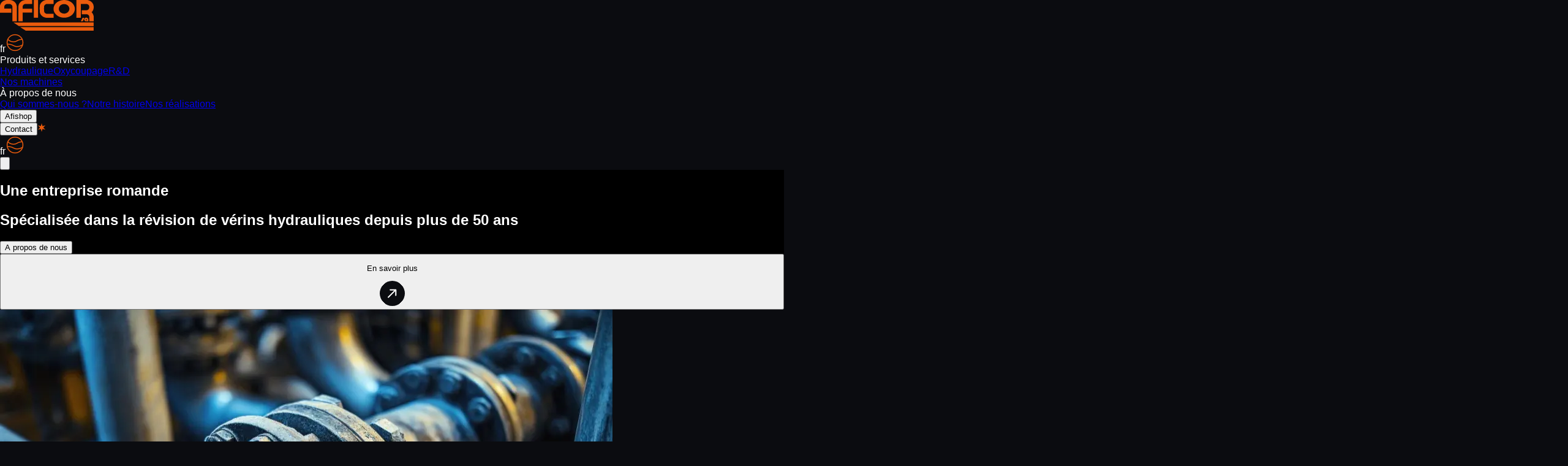

--- FILE ---
content_type: text/html
request_url: https://www.aficor.ch/?attachment_id=1147
body_size: 539
content:
<!DOCTYPE html>
<html lang="fr">
  <head>
    <meta charset="UTF-8" />
    <link rel="icon" href="/favicon/favicon.ico" />
    <meta name="viewport" content="width=device-width, initial-scale=1.0" />
    <link rel="apple-touch-icon" href="/favicon/apple-touch-icon.png" />
    <!-- Google Tag Manager -->
    <script>
      (function (w, d, s, l, i) {
        w[l] = w[l] || [];
        w[l].push({ "gtm.start": new Date().getTime(), event: "gtm.js" });
        var f = d.getElementsByTagName(s)[0],
          j = d.createElement(s),
          dl = l != "dataLayer" ? "&l=" + l : "";
        j.async = true;
        j.src = "https://www.googletagmanager.com/gtm.js?id=" + i + dl;
        f.parentNode.insertBefore(j, f);
      })(window, document, "script", "dataLayer", "GTM-PVH2QF22");
    </script>
    <!-- End Google Tag Manager -->
    <script type="module" crossorigin src="/assets/index-B1TtazTR.js"></script>
    <link rel="stylesheet" crossorigin href="/assets/index-6SrHo_iw.css">
  </head>
  <body>
    <!-- Google Tag Manager (noscript) -->
    <noscript
      ><iframe
        src="https://www.googletagmanager.com/ns.html?id=GTM-PVH2QF22"
        height="0"
        width="0"
        style="display: none; visibility: hidden"
      ></iframe
    ></noscript>
    <!-- End Google Tag Manager (noscript) -->
    <div id="root"></div>
  </body>
</html>


--- FILE ---
content_type: application/javascript
request_url: https://www.aficor.ch/assets/index-B1TtazTR.js
body_size: 164409
content:
const __vite__mapDeps=(i,m=__vite__mapDeps,d=(m.f||(m.f=["assets/MachineDetails-CY3HMCvK.js","assets/MachineDetails-Dumm2ZeU.css"])))=>i.map(i=>d[i]);
(function(){const i=document.createElement("link").relList;if(i&&i.supports&&i.supports("modulepreload"))return;for(const d of document.querySelectorAll('link[rel="modulepreload"]'))o(d);new MutationObserver(d=>{for(const f of d)if(f.type==="childList")for(const p of f.addedNodes)p.tagName==="LINK"&&p.rel==="modulepreload"&&o(p)}).observe(document,{childList:!0,subtree:!0});function c(d){const f={};return d.integrity&&(f.integrity=d.integrity),d.referrerPolicy&&(f.referrerPolicy=d.referrerPolicy),d.crossOrigin==="use-credentials"?f.credentials="include":d.crossOrigin==="anonymous"?f.credentials="omit":f.credentials="same-origin",f}function o(d){if(d.ep)return;d.ep=!0;const f=c(d);fetch(d.href,f)}})();function fr(l){return l&&l.__esModule&&Object.prototype.hasOwnProperty.call(l,"default")?l.default:l}var oc={exports:{}},tr={};/**
 * @license React
 * react-jsx-runtime.production.js
 *
 * Copyright (c) Meta Platforms, Inc. and affiliates.
 *
 * This source code is licensed under the MIT license found in the
 * LICENSE file in the root directory of this source tree.
 */var Uh;function Ng(){if(Uh)return tr;Uh=1;var l=Symbol.for("react.transitional.element"),i=Symbol.for("react.fragment");function c(o,d,f){var p=null;if(f!==void 0&&(p=""+f),d.key!==void 0&&(p=""+d.key),"key"in d){f={};for(var m in d)m!=="key"&&(f[m]=d[m])}else f=d;return d=f.ref,{$$typeof:l,type:o,key:p,ref:d!==void 0?d:null,props:f}}return tr.Fragment=i,tr.jsx=c,tr.jsxs=c,tr}var Bh;function Eg(){return Bh||(Bh=1,oc.exports=Ng()),oc.exports}var s=Eg(),cc={exports:{}},ce={};/**
 * @license React
 * react.production.js
 *
 * Copyright (c) Meta Platforms, Inc. and affiliates.
 *
 * This source code is licensed under the MIT license found in the
 * LICENSE file in the root directory of this source tree.
 */var Vh;function Tg(){if(Vh)return ce;Vh=1;var l=Symbol.for("react.transitional.element"),i=Symbol.for("react.portal"),c=Symbol.for("react.fragment"),o=Symbol.for("react.strict_mode"),d=Symbol.for("react.profiler"),f=Symbol.for("react.consumer"),p=Symbol.for("react.context"),m=Symbol.for("react.forward_ref"),g=Symbol.for("react.suspense"),h=Symbol.for("react.memo"),y=Symbol.for("react.lazy"),w=Symbol.iterator;function N(j){return j===null||typeof j!="object"?null:(j=w&&j[w]||j["@@iterator"],typeof j=="function"?j:null)}var R={isMounted:function(){return!1},enqueueForceUpdate:function(){},enqueueReplaceState:function(){},enqueueSetState:function(){}},O=Object.assign,U={};function q(j,G,Q){this.props=j,this.context=G,this.refs=U,this.updater=Q||R}q.prototype.isReactComponent={},q.prototype.setState=function(j,G){if(typeof j!="object"&&typeof j!="function"&&j!=null)throw Error("takes an object of state variables to update or a function which returns an object of state variables.");this.updater.enqueueSetState(this,j,G,"setState")},q.prototype.forceUpdate=function(j){this.updater.enqueueForceUpdate(this,j,"forceUpdate")};function P(){}P.prototype=q.prototype;function A(j,G,Q){this.props=j,this.context=G,this.refs=U,this.updater=Q||R}var B=A.prototype=new P;B.constructor=A,O(B,q.prototype),B.isPureReactComponent=!0;var K=Array.isArray,b={H:null,A:null,T:null,S:null,V:null},F=Object.prototype.hasOwnProperty;function L(j,G,Q,X,te,ge){return Q=ge.ref,{$$typeof:l,type:j,key:G,ref:Q!==void 0?Q:null,props:ge}}function J(j,G){return L(j.type,G,void 0,void 0,void 0,j.props)}function oe(j){return typeof j=="object"&&j!==null&&j.$$typeof===l}function we(j){var G={"=":"=0",":":"=2"};return"$"+j.replace(/[=:]/g,function(Q){return G[Q]})}var lt=/\/+/g;function Ke(j,G){return typeof j=="object"&&j!==null&&j.key!=null?we(""+j.key):G.toString(36)}function Ze(){}function Ge(j){switch(j.status){case"fulfilled":return j.value;case"rejected":throw j.reason;default:switch(typeof j.status=="string"?j.then(Ze,Ze):(j.status="pending",j.then(function(G){j.status==="pending"&&(j.status="fulfilled",j.value=G)},function(G){j.status==="pending"&&(j.status="rejected",j.reason=G)})),j.status){case"fulfilled":return j.value;case"rejected":throw j.reason}}throw j}function Ye(j,G,Q,X,te){var ge=typeof j;(ge==="undefined"||ge==="boolean")&&(j=null);var le=!1;if(j===null)le=!0;else switch(ge){case"bigint":case"string":case"number":le=!0;break;case"object":switch(j.$$typeof){case l:case i:le=!0;break;case y:return le=j._init,Ye(le(j._payload),G,Q,X,te)}}if(le)return te=te(j),le=X===""?"."+Ke(j,0):X,K(te)?(Q="",le!=null&&(Q=le.replace(lt,"$&/")+"/"),Ye(te,G,Q,"",function(yn){return yn})):te!=null&&(oe(te)&&(te=J(te,Q+(te.key==null||j&&j.key===te.key?"":(""+te.key).replace(lt,"$&/")+"/")+le)),G.push(te)),1;le=0;var ht=X===""?".":X+":";if(K(j))for(var ze=0;ze<j.length;ze++)X=j[ze],ge=ht+Ke(X,ze),le+=Ye(X,G,Q,ge,te);else if(ze=N(j),typeof ze=="function")for(j=ze.call(j),ze=0;!(X=j.next()).done;)X=X.value,ge=ht+Ke(X,ze++),le+=Ye(X,G,Q,ge,te);else if(ge==="object"){if(typeof j.then=="function")return Ye(Ge(j),G,Q,X,te);throw G=String(j),Error("Objects are not valid as a React child (found: "+(G==="[object Object]"?"object with keys {"+Object.keys(j).join(", ")+"}":G)+"). If you meant to render a collection of children, use an array instead.")}return le}function k(j,G,Q){if(j==null)return j;var X=[],te=0;return Ye(j,X,"","",function(ge){return G.call(Q,ge,te++)}),X}function Z(j){if(j._status===-1){var G=j._result;G=G(),G.then(function(Q){(j._status===0||j._status===-1)&&(j._status=1,j._result=Q)},function(Q){(j._status===0||j._status===-1)&&(j._status=2,j._result=Q)}),j._status===-1&&(j._status=0,j._result=G)}if(j._status===1)return j._result.default;throw j._result}var ee=typeof reportError=="function"?reportError:function(j){if(typeof window=="object"&&typeof window.ErrorEvent=="function"){var G=new window.ErrorEvent("error",{bubbles:!0,cancelable:!0,message:typeof j=="object"&&j!==null&&typeof j.message=="string"?String(j.message):String(j),error:j});if(!window.dispatchEvent(G))return}else if(typeof process=="object"&&typeof process.emit=="function"){process.emit("uncaughtException",j);return}console.error(j)};function pe(){}return ce.Children={map:k,forEach:function(j,G,Q){k(j,function(){G.apply(this,arguments)},Q)},count:function(j){var G=0;return k(j,function(){G++}),G},toArray:function(j){return k(j,function(G){return G})||[]},only:function(j){if(!oe(j))throw Error("React.Children.only expected to receive a single React element child.");return j}},ce.Component=q,ce.Fragment=c,ce.Profiler=d,ce.PureComponent=A,ce.StrictMode=o,ce.Suspense=g,ce.__CLIENT_INTERNALS_DO_NOT_USE_OR_WARN_USERS_THEY_CANNOT_UPGRADE=b,ce.__COMPILER_RUNTIME={__proto__:null,c:function(j){return b.H.useMemoCache(j)}},ce.cache=function(j){return function(){return j.apply(null,arguments)}},ce.cloneElement=function(j,G,Q){if(j==null)throw Error("The argument must be a React element, but you passed "+j+".");var X=O({},j.props),te=j.key,ge=void 0;if(G!=null)for(le in G.ref!==void 0&&(ge=void 0),G.key!==void 0&&(te=""+G.key),G)!F.call(G,le)||le==="key"||le==="__self"||le==="__source"||le==="ref"&&G.ref===void 0||(X[le]=G[le]);var le=arguments.length-2;if(le===1)X.children=Q;else if(1<le){for(var ht=Array(le),ze=0;ze<le;ze++)ht[ze]=arguments[ze+2];X.children=ht}return L(j.type,te,void 0,void 0,ge,X)},ce.createContext=function(j){return j={$$typeof:p,_currentValue:j,_currentValue2:j,_threadCount:0,Provider:null,Consumer:null},j.Provider=j,j.Consumer={$$typeof:f,_context:j},j},ce.createElement=function(j,G,Q){var X,te={},ge=null;if(G!=null)for(X in G.key!==void 0&&(ge=""+G.key),G)F.call(G,X)&&X!=="key"&&X!=="__self"&&X!=="__source"&&(te[X]=G[X]);var le=arguments.length-2;if(le===1)te.children=Q;else if(1<le){for(var ht=Array(le),ze=0;ze<le;ze++)ht[ze]=arguments[ze+2];te.children=ht}if(j&&j.defaultProps)for(X in le=j.defaultProps,le)te[X]===void 0&&(te[X]=le[X]);return L(j,ge,void 0,void 0,null,te)},ce.createRef=function(){return{current:null}},ce.forwardRef=function(j){return{$$typeof:m,render:j}},ce.isValidElement=oe,ce.lazy=function(j){return{$$typeof:y,_payload:{_status:-1,_result:j},_init:Z}},ce.memo=function(j,G){return{$$typeof:h,type:j,compare:G===void 0?null:G}},ce.startTransition=function(j){var G=b.T,Q={};b.T=Q;try{var X=j(),te=b.S;te!==null&&te(Q,X),typeof X=="object"&&X!==null&&typeof X.then=="function"&&X.then(pe,ee)}catch(ge){ee(ge)}finally{b.T=G}},ce.unstable_useCacheRefresh=function(){return b.H.useCacheRefresh()},ce.use=function(j){return b.H.use(j)},ce.useActionState=function(j,G,Q){return b.H.useActionState(j,G,Q)},ce.useCallback=function(j,G){return b.H.useCallback(j,G)},ce.useContext=function(j){return b.H.useContext(j)},ce.useDebugValue=function(){},ce.useDeferredValue=function(j,G){return b.H.useDeferredValue(j,G)},ce.useEffect=function(j,G,Q){var X=b.H;if(typeof Q=="function")throw Error("useEffect CRUD overload is not enabled in this build of React.");return X.useEffect(j,G)},ce.useId=function(){return b.H.useId()},ce.useImperativeHandle=function(j,G,Q){return b.H.useImperativeHandle(j,G,Q)},ce.useInsertionEffect=function(j,G){return b.H.useInsertionEffect(j,G)},ce.useLayoutEffect=function(j,G){return b.H.useLayoutEffect(j,G)},ce.useMemo=function(j,G){return b.H.useMemo(j,G)},ce.useOptimistic=function(j,G){return b.H.useOptimistic(j,G)},ce.useReducer=function(j,G,Q){return b.H.useReducer(j,G,Q)},ce.useRef=function(j){return b.H.useRef(j)},ce.useState=function(j){return b.H.useState(j)},ce.useSyncExternalStore=function(j,G,Q){return b.H.useSyncExternalStore(j,G,Q)},ce.useTransition=function(){return b.H.useTransition()},ce.version="19.1.1",ce}var Gh;function Bl(){return Gh||(Gh=1,cc.exports=Tg()),cc.exports}var T=Bl();const It=fr(T);var uc={exports:{}},nr={},dc={exports:{}},fc={};/**
 * @license React
 * scheduler.production.js
 *
 * Copyright (c) Meta Platforms, Inc. and affiliates.
 *
 * This source code is licensed under the MIT license found in the
 * LICENSE file in the root directory of this source tree.
 */var Yh;function zg(){return Yh||(Yh=1,(function(l){function i(k,Z){var ee=k.length;k.push(Z);e:for(;0<ee;){var pe=ee-1>>>1,j=k[pe];if(0<d(j,Z))k[pe]=Z,k[ee]=j,ee=pe;else break e}}function c(k){return k.length===0?null:k[0]}function o(k){if(k.length===0)return null;var Z=k[0],ee=k.pop();if(ee!==Z){k[0]=ee;e:for(var pe=0,j=k.length,G=j>>>1;pe<G;){var Q=2*(pe+1)-1,X=k[Q],te=Q+1,ge=k[te];if(0>d(X,ee))te<j&&0>d(ge,X)?(k[pe]=ge,k[te]=ee,pe=te):(k[pe]=X,k[Q]=ee,pe=Q);else if(te<j&&0>d(ge,ee))k[pe]=ge,k[te]=ee,pe=te;else break e}}return Z}function d(k,Z){var ee=k.sortIndex-Z.sortIndex;return ee!==0?ee:k.id-Z.id}if(l.unstable_now=void 0,typeof performance=="object"&&typeof performance.now=="function"){var f=performance;l.unstable_now=function(){return f.now()}}else{var p=Date,m=p.now();l.unstable_now=function(){return p.now()-m}}var g=[],h=[],y=1,w=null,N=3,R=!1,O=!1,U=!1,q=!1,P=typeof setTimeout=="function"?setTimeout:null,A=typeof clearTimeout=="function"?clearTimeout:null,B=typeof setImmediate<"u"?setImmediate:null;function K(k){for(var Z=c(h);Z!==null;){if(Z.callback===null)o(h);else if(Z.startTime<=k)o(h),Z.sortIndex=Z.expirationTime,i(g,Z);else break;Z=c(h)}}function b(k){if(U=!1,K(k),!O)if(c(g)!==null)O=!0,F||(F=!0,Ke());else{var Z=c(h);Z!==null&&Ye(b,Z.startTime-k)}}var F=!1,L=-1,J=5,oe=-1;function we(){return q?!0:!(l.unstable_now()-oe<J)}function lt(){if(q=!1,F){var k=l.unstable_now();oe=k;var Z=!0;try{e:{O=!1,U&&(U=!1,A(L),L=-1),R=!0;var ee=N;try{t:{for(K(k),w=c(g);w!==null&&!(w.expirationTime>k&&we());){var pe=w.callback;if(typeof pe=="function"){w.callback=null,N=w.priorityLevel;var j=pe(w.expirationTime<=k);if(k=l.unstable_now(),typeof j=="function"){w.callback=j,K(k),Z=!0;break t}w===c(g)&&o(g),K(k)}else o(g);w=c(g)}if(w!==null)Z=!0;else{var G=c(h);G!==null&&Ye(b,G.startTime-k),Z=!1}}break e}finally{w=null,N=ee,R=!1}Z=void 0}}finally{Z?Ke():F=!1}}}var Ke;if(typeof B=="function")Ke=function(){B(lt)};else if(typeof MessageChannel<"u"){var Ze=new MessageChannel,Ge=Ze.port2;Ze.port1.onmessage=lt,Ke=function(){Ge.postMessage(null)}}else Ke=function(){P(lt,0)};function Ye(k,Z){L=P(function(){k(l.unstable_now())},Z)}l.unstable_IdlePriority=5,l.unstable_ImmediatePriority=1,l.unstable_LowPriority=4,l.unstable_NormalPriority=3,l.unstable_Profiling=null,l.unstable_UserBlockingPriority=2,l.unstable_cancelCallback=function(k){k.callback=null},l.unstable_forceFrameRate=function(k){0>k||125<k?console.error("forceFrameRate takes a positive int between 0 and 125, forcing frame rates higher than 125 fps is not supported"):J=0<k?Math.floor(1e3/k):5},l.unstable_getCurrentPriorityLevel=function(){return N},l.unstable_next=function(k){switch(N){case 1:case 2:case 3:var Z=3;break;default:Z=N}var ee=N;N=Z;try{return k()}finally{N=ee}},l.unstable_requestPaint=function(){q=!0},l.unstable_runWithPriority=function(k,Z){switch(k){case 1:case 2:case 3:case 4:case 5:break;default:k=3}var ee=N;N=k;try{return Z()}finally{N=ee}},l.unstable_scheduleCallback=function(k,Z,ee){var pe=l.unstable_now();switch(typeof ee=="object"&&ee!==null?(ee=ee.delay,ee=typeof ee=="number"&&0<ee?pe+ee:pe):ee=pe,k){case 1:var j=-1;break;case 2:j=250;break;case 5:j=1073741823;break;case 4:j=1e4;break;default:j=5e3}return j=ee+j,k={id:y++,callback:Z,priorityLevel:k,startTime:ee,expirationTime:j,sortIndex:-1},ee>pe?(k.sortIndex=ee,i(h,k),c(g)===null&&k===c(h)&&(U?(A(L),L=-1):U=!0,Ye(b,ee-pe))):(k.sortIndex=j,i(g,k),O||R||(O=!0,F||(F=!0,Ke()))),k},l.unstable_shouldYield=we,l.unstable_wrapCallback=function(k){var Z=N;return function(){var ee=N;N=Z;try{return k.apply(this,arguments)}finally{N=ee}}}})(fc)),fc}var Ph;function Rg(){return Ph||(Ph=1,dc.exports=zg()),dc.exports}var hc={exports:{}},at={};/**
 * @license React
 * react-dom.production.js
 *
 * Copyright (c) Meta Platforms, Inc. and affiliates.
 *
 * This source code is licensed under the MIT license found in the
 * LICENSE file in the root directory of this source tree.
 */var Fh;function _g(){if(Fh)return at;Fh=1;var l=Bl();function i(g){var h="https://react.dev/errors/"+g;if(1<arguments.length){h+="?args[]="+encodeURIComponent(arguments[1]);for(var y=2;y<arguments.length;y++)h+="&args[]="+encodeURIComponent(arguments[y])}return"Minified React error #"+g+"; visit "+h+" for the full message or use the non-minified dev environment for full errors and additional helpful warnings."}function c(){}var o={d:{f:c,r:function(){throw Error(i(522))},D:c,C:c,L:c,m:c,X:c,S:c,M:c},p:0,findDOMNode:null},d=Symbol.for("react.portal");function f(g,h,y){var w=3<arguments.length&&arguments[3]!==void 0?arguments[3]:null;return{$$typeof:d,key:w==null?null:""+w,children:g,containerInfo:h,implementation:y}}var p=l.__CLIENT_INTERNALS_DO_NOT_USE_OR_WARN_USERS_THEY_CANNOT_UPGRADE;function m(g,h){if(g==="font")return"";if(typeof h=="string")return h==="use-credentials"?h:""}return at.__DOM_INTERNALS_DO_NOT_USE_OR_WARN_USERS_THEY_CANNOT_UPGRADE=o,at.createPortal=function(g,h){var y=2<arguments.length&&arguments[2]!==void 0?arguments[2]:null;if(!h||h.nodeType!==1&&h.nodeType!==9&&h.nodeType!==11)throw Error(i(299));return f(g,h,null,y)},at.flushSync=function(g){var h=p.T,y=o.p;try{if(p.T=null,o.p=2,g)return g()}finally{p.T=h,o.p=y,o.d.f()}},at.preconnect=function(g,h){typeof g=="string"&&(h?(h=h.crossOrigin,h=typeof h=="string"?h==="use-credentials"?h:"":void 0):h=null,o.d.C(g,h))},at.prefetchDNS=function(g){typeof g=="string"&&o.d.D(g)},at.preinit=function(g,h){if(typeof g=="string"&&h&&typeof h.as=="string"){var y=h.as,w=m(y,h.crossOrigin),N=typeof h.integrity=="string"?h.integrity:void 0,R=typeof h.fetchPriority=="string"?h.fetchPriority:void 0;y==="style"?o.d.S(g,typeof h.precedence=="string"?h.precedence:void 0,{crossOrigin:w,integrity:N,fetchPriority:R}):y==="script"&&o.d.X(g,{crossOrigin:w,integrity:N,fetchPriority:R,nonce:typeof h.nonce=="string"?h.nonce:void 0})}},at.preinitModule=function(g,h){if(typeof g=="string")if(typeof h=="object"&&h!==null){if(h.as==null||h.as==="script"){var y=m(h.as,h.crossOrigin);o.d.M(g,{crossOrigin:y,integrity:typeof h.integrity=="string"?h.integrity:void 0,nonce:typeof h.nonce=="string"?h.nonce:void 0})}}else h==null&&o.d.M(g)},at.preload=function(g,h){if(typeof g=="string"&&typeof h=="object"&&h!==null&&typeof h.as=="string"){var y=h.as,w=m(y,h.crossOrigin);o.d.L(g,y,{crossOrigin:w,integrity:typeof h.integrity=="string"?h.integrity:void 0,nonce:typeof h.nonce=="string"?h.nonce:void 0,type:typeof h.type=="string"?h.type:void 0,fetchPriority:typeof h.fetchPriority=="string"?h.fetchPriority:void 0,referrerPolicy:typeof h.referrerPolicy=="string"?h.referrerPolicy:void 0,imageSrcSet:typeof h.imageSrcSet=="string"?h.imageSrcSet:void 0,imageSizes:typeof h.imageSizes=="string"?h.imageSizes:void 0,media:typeof h.media=="string"?h.media:void 0})}},at.preloadModule=function(g,h){if(typeof g=="string")if(h){var y=m(h.as,h.crossOrigin);o.d.m(g,{as:typeof h.as=="string"&&h.as!=="script"?h.as:void 0,crossOrigin:y,integrity:typeof h.integrity=="string"?h.integrity:void 0})}else o.d.m(g)},at.requestFormReset=function(g){o.d.r(g)},at.unstable_batchedUpdates=function(g,h){return g(h)},at.useFormState=function(g,h,y){return p.H.useFormState(g,h,y)},at.useFormStatus=function(){return p.H.useHostTransitionStatus()},at.version="19.1.1",at}var Kh;function Og(){if(Kh)return hc.exports;Kh=1;function l(){if(!(typeof __REACT_DEVTOOLS_GLOBAL_HOOK__>"u"||typeof __REACT_DEVTOOLS_GLOBAL_HOOK__.checkDCE!="function"))try{__REACT_DEVTOOLS_GLOBAL_HOOK__.checkDCE(l)}catch(i){console.error(i)}}return l(),hc.exports=_g(),hc.exports}/**
 * @license React
 * react-dom-client.production.js
 *
 * Copyright (c) Meta Platforms, Inc. and affiliates.
 *
 * This source code is licensed under the MIT license found in the
 * LICENSE file in the root directory of this source tree.
 */var Zh;function Dg(){if(Zh)return nr;Zh=1;var l=Rg(),i=Bl(),c=Og();function o(e){var t="https://react.dev/errors/"+e;if(1<arguments.length){t+="?args[]="+encodeURIComponent(arguments[1]);for(var n=2;n<arguments.length;n++)t+="&args[]="+encodeURIComponent(arguments[n])}return"Minified React error #"+e+"; visit "+t+" for the full message or use the non-minified dev environment for full errors and additional helpful warnings."}function d(e){return!(!e||e.nodeType!==1&&e.nodeType!==9&&e.nodeType!==11)}function f(e){var t=e,n=e;if(e.alternate)for(;t.return;)t=t.return;else{e=t;do t=e,(t.flags&4098)!==0&&(n=t.return),e=t.return;while(e)}return t.tag===3?n:null}function p(e){if(e.tag===13){var t=e.memoizedState;if(t===null&&(e=e.alternate,e!==null&&(t=e.memoizedState)),t!==null)return t.dehydrated}return null}function m(e){if(f(e)!==e)throw Error(o(188))}function g(e){var t=e.alternate;if(!t){if(t=f(e),t===null)throw Error(o(188));return t!==e?null:e}for(var n=e,a=t;;){var r=n.return;if(r===null)break;var u=r.alternate;if(u===null){if(a=r.return,a!==null){n=a;continue}break}if(r.child===u.child){for(u=r.child;u;){if(u===n)return m(r),e;if(u===a)return m(r),t;u=u.sibling}throw Error(o(188))}if(n.return!==a.return)n=r,a=u;else{for(var v=!1,x=r.child;x;){if(x===n){v=!0,n=r,a=u;break}if(x===a){v=!0,a=r,n=u;break}x=x.sibling}if(!v){for(x=u.child;x;){if(x===n){v=!0,n=u,a=r;break}if(x===a){v=!0,a=u,n=r;break}x=x.sibling}if(!v)throw Error(o(189))}}if(n.alternate!==a)throw Error(o(190))}if(n.tag!==3)throw Error(o(188));return n.stateNode.current===n?e:t}function h(e){var t=e.tag;if(t===5||t===26||t===27||t===6)return e;for(e=e.child;e!==null;){if(t=h(e),t!==null)return t;e=e.sibling}return null}var y=Object.assign,w=Symbol.for("react.element"),N=Symbol.for("react.transitional.element"),R=Symbol.for("react.portal"),O=Symbol.for("react.fragment"),U=Symbol.for("react.strict_mode"),q=Symbol.for("react.profiler"),P=Symbol.for("react.provider"),A=Symbol.for("react.consumer"),B=Symbol.for("react.context"),K=Symbol.for("react.forward_ref"),b=Symbol.for("react.suspense"),F=Symbol.for("react.suspense_list"),L=Symbol.for("react.memo"),J=Symbol.for("react.lazy"),oe=Symbol.for("react.activity"),we=Symbol.for("react.memo_cache_sentinel"),lt=Symbol.iterator;function Ke(e){return e===null||typeof e!="object"?null:(e=lt&&e[lt]||e["@@iterator"],typeof e=="function"?e:null)}var Ze=Symbol.for("react.client.reference");function Ge(e){if(e==null)return null;if(typeof e=="function")return e.$$typeof===Ze?null:e.displayName||e.name||null;if(typeof e=="string")return e;switch(e){case O:return"Fragment";case q:return"Profiler";case U:return"StrictMode";case b:return"Suspense";case F:return"SuspenseList";case oe:return"Activity"}if(typeof e=="object")switch(e.$$typeof){case R:return"Portal";case B:return(e.displayName||"Context")+".Provider";case A:return(e._context.displayName||"Context")+".Consumer";case K:var t=e.render;return e=e.displayName,e||(e=t.displayName||t.name||"",e=e!==""?"ForwardRef("+e+")":"ForwardRef"),e;case L:return t=e.displayName||null,t!==null?t:Ge(e.type)||"Memo";case J:t=e._payload,e=e._init;try{return Ge(e(t))}catch{}}return null}var Ye=Array.isArray,k=i.__CLIENT_INTERNALS_DO_NOT_USE_OR_WARN_USERS_THEY_CANNOT_UPGRADE,Z=c.__DOM_INTERNALS_DO_NOT_USE_OR_WARN_USERS_THEY_CANNOT_UPGRADE,ee={pending:!1,data:null,method:null,action:null},pe=[],j=-1;function G(e){return{current:e}}function Q(e){0>j||(e.current=pe[j],pe[j]=null,j--)}function X(e,t){j++,pe[j]=e.current,e.current=t}var te=G(null),ge=G(null),le=G(null),ht=G(null);function ze(e,t){switch(X(le,t),X(ge,e),X(te,null),t.nodeType){case 9:case 11:e=(e=t.documentElement)&&(e=e.namespaceURI)?hh(e):0;break;default:if(e=t.tagName,t=t.namespaceURI)t=hh(t),e=mh(t,e);else switch(e){case"svg":e=1;break;case"math":e=2;break;default:e=0}}Q(te),X(te,e)}function yn(){Q(te),Q(ge),Q(le)}function Kl(e){e.memoizedState!==null&&X(ht,e);var t=te.current,n=mh(t,e.type);t!==n&&(X(ge,e),X(te,n))}function pr(e){ge.current===e&&(Q(te),Q(ge)),ht.current===e&&(Q(ht),Qi._currentValue=ee)}var Zl=Object.prototype.hasOwnProperty,$l=l.unstable_scheduleCallback,Xl=l.unstable_cancelCallback,ip=l.unstable_shouldYield,rp=l.unstable_requestPaint,Yt=l.unstable_now,lp=l.unstable_getCurrentPriorityLevel,Kc=l.unstable_ImmediatePriority,Zc=l.unstable_UserBlockingPriority,gr=l.unstable_NormalPriority,sp=l.unstable_LowPriority,$c=l.unstable_IdlePriority,op=l.log,cp=l.unstable_setDisableYieldValue,ii=null,mt=null;function xn(e){if(typeof op=="function"&&cp(e),mt&&typeof mt.setStrictMode=="function")try{mt.setStrictMode(ii,e)}catch{}}var pt=Math.clz32?Math.clz32:fp,up=Math.log,dp=Math.LN2;function fp(e){return e>>>=0,e===0?32:31-(up(e)/dp|0)|0}var vr=256,yr=4194304;function Pn(e){var t=e&42;if(t!==0)return t;switch(e&-e){case 1:return 1;case 2:return 2;case 4:return 4;case 8:return 8;case 16:return 16;case 32:return 32;case 64:return 64;case 128:return 128;case 256:case 512:case 1024:case 2048:case 4096:case 8192:case 16384:case 32768:case 65536:case 131072:case 262144:case 524288:case 1048576:case 2097152:return e&4194048;case 4194304:case 8388608:case 16777216:case 33554432:return e&62914560;case 67108864:return 67108864;case 134217728:return 134217728;case 268435456:return 268435456;case 536870912:return 536870912;case 1073741824:return 0;default:return e}}function xr(e,t,n){var a=e.pendingLanes;if(a===0)return 0;var r=0,u=e.suspendedLanes,v=e.pingedLanes;e=e.warmLanes;var x=a&134217727;return x!==0?(a=x&~u,a!==0?r=Pn(a):(v&=x,v!==0?r=Pn(v):n||(n=x&~e,n!==0&&(r=Pn(n))))):(x=a&~u,x!==0?r=Pn(x):v!==0?r=Pn(v):n||(n=a&~e,n!==0&&(r=Pn(n)))),r===0?0:t!==0&&t!==r&&(t&u)===0&&(u=r&-r,n=t&-t,u>=n||u===32&&(n&4194048)!==0)?t:r}function ri(e,t){return(e.pendingLanes&~(e.suspendedLanes&~e.pingedLanes)&t)===0}function hp(e,t){switch(e){case 1:case 2:case 4:case 8:case 64:return t+250;case 16:case 32:case 128:case 256:case 512:case 1024:case 2048:case 4096:case 8192:case 16384:case 32768:case 65536:case 131072:case 262144:case 524288:case 1048576:case 2097152:return t+5e3;case 4194304:case 8388608:case 16777216:case 33554432:return-1;case 67108864:case 134217728:case 268435456:case 536870912:case 1073741824:return-1;default:return-1}}function Xc(){var e=vr;return vr<<=1,(vr&4194048)===0&&(vr=256),e}function Qc(){var e=yr;return yr<<=1,(yr&62914560)===0&&(yr=4194304),e}function Ql(e){for(var t=[],n=0;31>n;n++)t.push(e);return t}function li(e,t){e.pendingLanes|=t,t!==268435456&&(e.suspendedLanes=0,e.pingedLanes=0,e.warmLanes=0)}function mp(e,t,n,a,r,u){var v=e.pendingLanes;e.pendingLanes=n,e.suspendedLanes=0,e.pingedLanes=0,e.warmLanes=0,e.expiredLanes&=n,e.entangledLanes&=n,e.errorRecoveryDisabledLanes&=n,e.shellSuspendCounter=0;var x=e.entanglements,S=e.expirationTimes,_=e.hiddenUpdates;for(n=v&~n;0<n;){var H=31-pt(n),Y=1<<H;x[H]=0,S[H]=-1;var D=_[H];if(D!==null)for(_[H]=null,H=0;H<D.length;H++){var M=D[H];M!==null&&(M.lane&=-536870913)}n&=~Y}a!==0&&Ic(e,a,0),u!==0&&r===0&&e.tag!==0&&(e.suspendedLanes|=u&~(v&~t))}function Ic(e,t,n){e.pendingLanes|=t,e.suspendedLanes&=~t;var a=31-pt(t);e.entangledLanes|=t,e.entanglements[a]=e.entanglements[a]|1073741824|n&4194090}function Jc(e,t){var n=e.entangledLanes|=t;for(e=e.entanglements;n;){var a=31-pt(n),r=1<<a;r&t|e[a]&t&&(e[a]|=t),n&=~r}}function Il(e){switch(e){case 2:e=1;break;case 8:e=4;break;case 32:e=16;break;case 256:case 512:case 1024:case 2048:case 4096:case 8192:case 16384:case 32768:case 65536:case 131072:case 262144:case 524288:case 1048576:case 2097152:case 4194304:case 8388608:case 16777216:case 33554432:e=128;break;case 268435456:e=134217728;break;default:e=0}return e}function Jl(e){return e&=-e,2<e?8<e?(e&134217727)!==0?32:268435456:8:2}function Wc(){var e=Z.p;return e!==0?e:(e=window.event,e===void 0?32:Dh(e.type))}function pp(e,t){var n=Z.p;try{return Z.p=e,t()}finally{Z.p=n}}var bn=Math.random().toString(36).slice(2),tt="__reactFiber$"+bn,st="__reactProps$"+bn,ua="__reactContainer$"+bn,Wl="__reactEvents$"+bn,gp="__reactListeners$"+bn,vp="__reactHandles$"+bn,eu="__reactResources$"+bn,si="__reactMarker$"+bn;function es(e){delete e[tt],delete e[st],delete e[Wl],delete e[gp],delete e[vp]}function da(e){var t=e[tt];if(t)return t;for(var n=e.parentNode;n;){if(t=n[ua]||n[tt]){if(n=t.alternate,t.child!==null||n!==null&&n.child!==null)for(e=yh(e);e!==null;){if(n=e[tt])return n;e=yh(e)}return t}e=n,n=e.parentNode}return null}function fa(e){if(e=e[tt]||e[ua]){var t=e.tag;if(t===5||t===6||t===13||t===26||t===27||t===3)return e}return null}function oi(e){var t=e.tag;if(t===5||t===26||t===27||t===6)return e.stateNode;throw Error(o(33))}function ha(e){var t=e[eu];return t||(t=e[eu]={hoistableStyles:new Map,hoistableScripts:new Map}),t}function $e(e){e[si]=!0}var tu=new Set,nu={};function Fn(e,t){ma(e,t),ma(e+"Capture",t)}function ma(e,t){for(nu[e]=t,e=0;e<t.length;e++)tu.add(t[e])}var yp=RegExp("^[:A-Z_a-z\\u00C0-\\u00D6\\u00D8-\\u00F6\\u00F8-\\u02FF\\u0370-\\u037D\\u037F-\\u1FFF\\u200C-\\u200D\\u2070-\\u218F\\u2C00-\\u2FEF\\u3001-\\uD7FF\\uF900-\\uFDCF\\uFDF0-\\uFFFD][:A-Z_a-z\\u00C0-\\u00D6\\u00D8-\\u00F6\\u00F8-\\u02FF\\u0370-\\u037D\\u037F-\\u1FFF\\u200C-\\u200D\\u2070-\\u218F\\u2C00-\\u2FEF\\u3001-\\uD7FF\\uF900-\\uFDCF\\uFDF0-\\uFFFD\\-.0-9\\u00B7\\u0300-\\u036F\\u203F-\\u2040]*$"),au={},iu={};function xp(e){return Zl.call(iu,e)?!0:Zl.call(au,e)?!1:yp.test(e)?iu[e]=!0:(au[e]=!0,!1)}function br(e,t,n){if(xp(t))if(n===null)e.removeAttribute(t);else{switch(typeof n){case"undefined":case"function":case"symbol":e.removeAttribute(t);return;case"boolean":var a=t.toLowerCase().slice(0,5);if(a!=="data-"&&a!=="aria-"){e.removeAttribute(t);return}}e.setAttribute(t,""+n)}}function wr(e,t,n){if(n===null)e.removeAttribute(t);else{switch(typeof n){case"undefined":case"function":case"symbol":case"boolean":e.removeAttribute(t);return}e.setAttribute(t,""+n)}}function Jt(e,t,n,a){if(a===null)e.removeAttribute(n);else{switch(typeof a){case"undefined":case"function":case"symbol":case"boolean":e.removeAttribute(n);return}e.setAttributeNS(t,n,""+a)}}var ts,ru;function pa(e){if(ts===void 0)try{throw Error()}catch(n){var t=n.stack.trim().match(/\n( *(at )?)/);ts=t&&t[1]||"",ru=-1<n.stack.indexOf(`
    at`)?" (<anonymous>)":-1<n.stack.indexOf("@")?"@unknown:0:0":""}return`
`+ts+e+ru}var ns=!1;function as(e,t){if(!e||ns)return"";ns=!0;var n=Error.prepareStackTrace;Error.prepareStackTrace=void 0;try{var a={DetermineComponentFrameRoot:function(){try{if(t){var Y=function(){throw Error()};if(Object.defineProperty(Y.prototype,"props",{set:function(){throw Error()}}),typeof Reflect=="object"&&Reflect.construct){try{Reflect.construct(Y,[])}catch(M){var D=M}Reflect.construct(e,[],Y)}else{try{Y.call()}catch(M){D=M}e.call(Y.prototype)}}else{try{throw Error()}catch(M){D=M}(Y=e())&&typeof Y.catch=="function"&&Y.catch(function(){})}}catch(M){if(M&&D&&typeof M.stack=="string")return[M.stack,D.stack]}return[null,null]}};a.DetermineComponentFrameRoot.displayName="DetermineComponentFrameRoot";var r=Object.getOwnPropertyDescriptor(a.DetermineComponentFrameRoot,"name");r&&r.configurable&&Object.defineProperty(a.DetermineComponentFrameRoot,"name",{value:"DetermineComponentFrameRoot"});var u=a.DetermineComponentFrameRoot(),v=u[0],x=u[1];if(v&&x){var S=v.split(`
`),_=x.split(`
`);for(r=a=0;a<S.length&&!S[a].includes("DetermineComponentFrameRoot");)a++;for(;r<_.length&&!_[r].includes("DetermineComponentFrameRoot");)r++;if(a===S.length||r===_.length)for(a=S.length-1,r=_.length-1;1<=a&&0<=r&&S[a]!==_[r];)r--;for(;1<=a&&0<=r;a--,r--)if(S[a]!==_[r]){if(a!==1||r!==1)do if(a--,r--,0>r||S[a]!==_[r]){var H=`
`+S[a].replace(" at new "," at ");return e.displayName&&H.includes("<anonymous>")&&(H=H.replace("<anonymous>",e.displayName)),H}while(1<=a&&0<=r);break}}}finally{ns=!1,Error.prepareStackTrace=n}return(n=e?e.displayName||e.name:"")?pa(n):""}function bp(e){switch(e.tag){case 26:case 27:case 5:return pa(e.type);case 16:return pa("Lazy");case 13:return pa("Suspense");case 19:return pa("SuspenseList");case 0:case 15:return as(e.type,!1);case 11:return as(e.type.render,!1);case 1:return as(e.type,!0);case 31:return pa("Activity");default:return""}}function lu(e){try{var t="";do t+=bp(e),e=e.return;while(e);return t}catch(n){return`
Error generating stack: `+n.message+`
`+n.stack}}function Ct(e){switch(typeof e){case"bigint":case"boolean":case"number":case"string":case"undefined":return e;case"object":return e;default:return""}}function su(e){var t=e.type;return(e=e.nodeName)&&e.toLowerCase()==="input"&&(t==="checkbox"||t==="radio")}function wp(e){var t=su(e)?"checked":"value",n=Object.getOwnPropertyDescriptor(e.constructor.prototype,t),a=""+e[t];if(!e.hasOwnProperty(t)&&typeof n<"u"&&typeof n.get=="function"&&typeof n.set=="function"){var r=n.get,u=n.set;return Object.defineProperty(e,t,{configurable:!0,get:function(){return r.call(this)},set:function(v){a=""+v,u.call(this,v)}}),Object.defineProperty(e,t,{enumerable:n.enumerable}),{getValue:function(){return a},setValue:function(v){a=""+v},stopTracking:function(){e._valueTracker=null,delete e[t]}}}}function Sr(e){e._valueTracker||(e._valueTracker=wp(e))}function ou(e){if(!e)return!1;var t=e._valueTracker;if(!t)return!0;var n=t.getValue(),a="";return e&&(a=su(e)?e.checked?"true":"false":e.value),e=a,e!==n?(t.setValue(e),!0):!1}function jr(e){if(e=e||(typeof document<"u"?document:void 0),typeof e>"u")return null;try{return e.activeElement||e.body}catch{return e.body}}var Sp=/[\n"\\]/g;function At(e){return e.replace(Sp,function(t){return"\\"+t.charCodeAt(0).toString(16)+" "})}function is(e,t,n,a,r,u,v,x){e.name="",v!=null&&typeof v!="function"&&typeof v!="symbol"&&typeof v!="boolean"?e.type=v:e.removeAttribute("type"),t!=null?v==="number"?(t===0&&e.value===""||e.value!=t)&&(e.value=""+Ct(t)):e.value!==""+Ct(t)&&(e.value=""+Ct(t)):v!=="submit"&&v!=="reset"||e.removeAttribute("value"),t!=null?rs(e,v,Ct(t)):n!=null?rs(e,v,Ct(n)):a!=null&&e.removeAttribute("value"),r==null&&u!=null&&(e.defaultChecked=!!u),r!=null&&(e.checked=r&&typeof r!="function"&&typeof r!="symbol"),x!=null&&typeof x!="function"&&typeof x!="symbol"&&typeof x!="boolean"?e.name=""+Ct(x):e.removeAttribute("name")}function cu(e,t,n,a,r,u,v,x){if(u!=null&&typeof u!="function"&&typeof u!="symbol"&&typeof u!="boolean"&&(e.type=u),t!=null||n!=null){if(!(u!=="submit"&&u!=="reset"||t!=null))return;n=n!=null?""+Ct(n):"",t=t!=null?""+Ct(t):n,x||t===e.value||(e.value=t),e.defaultValue=t}a=a??r,a=typeof a!="function"&&typeof a!="symbol"&&!!a,e.checked=x?e.checked:!!a,e.defaultChecked=!!a,v!=null&&typeof v!="function"&&typeof v!="symbol"&&typeof v!="boolean"&&(e.name=v)}function rs(e,t,n){t==="number"&&jr(e.ownerDocument)===e||e.defaultValue===""+n||(e.defaultValue=""+n)}function ga(e,t,n,a){if(e=e.options,t){t={};for(var r=0;r<n.length;r++)t["$"+n[r]]=!0;for(n=0;n<e.length;n++)r=t.hasOwnProperty("$"+e[n].value),e[n].selected!==r&&(e[n].selected=r),r&&a&&(e[n].defaultSelected=!0)}else{for(n=""+Ct(n),t=null,r=0;r<e.length;r++){if(e[r].value===n){e[r].selected=!0,a&&(e[r].defaultSelected=!0);return}t!==null||e[r].disabled||(t=e[r])}t!==null&&(t.selected=!0)}}function uu(e,t,n){if(t!=null&&(t=""+Ct(t),t!==e.value&&(e.value=t),n==null)){e.defaultValue!==t&&(e.defaultValue=t);return}e.defaultValue=n!=null?""+Ct(n):""}function du(e,t,n,a){if(t==null){if(a!=null){if(n!=null)throw Error(o(92));if(Ye(a)){if(1<a.length)throw Error(o(93));a=a[0]}n=a}n==null&&(n=""),t=n}n=Ct(t),e.defaultValue=n,a=e.textContent,a===n&&a!==""&&a!==null&&(e.value=a)}function va(e,t){if(t){var n=e.firstChild;if(n&&n===e.lastChild&&n.nodeType===3){n.nodeValue=t;return}}e.textContent=t}var jp=new Set("animationIterationCount aspectRatio borderImageOutset borderImageSlice borderImageWidth boxFlex boxFlexGroup boxOrdinalGroup columnCount columns flex flexGrow flexPositive flexShrink flexNegative flexOrder gridArea gridRow gridRowEnd gridRowSpan gridRowStart gridColumn gridColumnEnd gridColumnSpan gridColumnStart fontWeight lineClamp lineHeight opacity order orphans scale tabSize widows zIndex zoom fillOpacity floodOpacity stopOpacity strokeDasharray strokeDashoffset strokeMiterlimit strokeOpacity strokeWidth MozAnimationIterationCount MozBoxFlex MozBoxFlexGroup MozLineClamp msAnimationIterationCount msFlex msZoom msFlexGrow msFlexNegative msFlexOrder msFlexPositive msFlexShrink msGridColumn msGridColumnSpan msGridRow msGridRowSpan WebkitAnimationIterationCount WebkitBoxFlex WebKitBoxFlexGroup WebkitBoxOrdinalGroup WebkitColumnCount WebkitColumns WebkitFlex WebkitFlexGrow WebkitFlexPositive WebkitFlexShrink WebkitLineClamp".split(" "));function fu(e,t,n){var a=t.indexOf("--")===0;n==null||typeof n=="boolean"||n===""?a?e.setProperty(t,""):t==="float"?e.cssFloat="":e[t]="":a?e.setProperty(t,n):typeof n!="number"||n===0||jp.has(t)?t==="float"?e.cssFloat=n:e[t]=(""+n).trim():e[t]=n+"px"}function hu(e,t,n){if(t!=null&&typeof t!="object")throw Error(o(62));if(e=e.style,n!=null){for(var a in n)!n.hasOwnProperty(a)||t!=null&&t.hasOwnProperty(a)||(a.indexOf("--")===0?e.setProperty(a,""):a==="float"?e.cssFloat="":e[a]="");for(var r in t)a=t[r],t.hasOwnProperty(r)&&n[r]!==a&&fu(e,r,a)}else for(var u in t)t.hasOwnProperty(u)&&fu(e,u,t[u])}function ls(e){if(e.indexOf("-")===-1)return!1;switch(e){case"annotation-xml":case"color-profile":case"font-face":case"font-face-src":case"font-face-uri":case"font-face-format":case"font-face-name":case"missing-glyph":return!1;default:return!0}}var Cp=new Map([["acceptCharset","accept-charset"],["htmlFor","for"],["httpEquiv","http-equiv"],["crossOrigin","crossorigin"],["accentHeight","accent-height"],["alignmentBaseline","alignment-baseline"],["arabicForm","arabic-form"],["baselineShift","baseline-shift"],["capHeight","cap-height"],["clipPath","clip-path"],["clipRule","clip-rule"],["colorInterpolation","color-interpolation"],["colorInterpolationFilters","color-interpolation-filters"],["colorProfile","color-profile"],["colorRendering","color-rendering"],["dominantBaseline","dominant-baseline"],["enableBackground","enable-background"],["fillOpacity","fill-opacity"],["fillRule","fill-rule"],["floodColor","flood-color"],["floodOpacity","flood-opacity"],["fontFamily","font-family"],["fontSize","font-size"],["fontSizeAdjust","font-size-adjust"],["fontStretch","font-stretch"],["fontStyle","font-style"],["fontVariant","font-variant"],["fontWeight","font-weight"],["glyphName","glyph-name"],["glyphOrientationHorizontal","glyph-orientation-horizontal"],["glyphOrientationVertical","glyph-orientation-vertical"],["horizAdvX","horiz-adv-x"],["horizOriginX","horiz-origin-x"],["imageRendering","image-rendering"],["letterSpacing","letter-spacing"],["lightingColor","lighting-color"],["markerEnd","marker-end"],["markerMid","marker-mid"],["markerStart","marker-start"],["overlinePosition","overline-position"],["overlineThickness","overline-thickness"],["paintOrder","paint-order"],["panose-1","panose-1"],["pointerEvents","pointer-events"],["renderingIntent","rendering-intent"],["shapeRendering","shape-rendering"],["stopColor","stop-color"],["stopOpacity","stop-opacity"],["strikethroughPosition","strikethrough-position"],["strikethroughThickness","strikethrough-thickness"],["strokeDasharray","stroke-dasharray"],["strokeDashoffset","stroke-dashoffset"],["strokeLinecap","stroke-linecap"],["strokeLinejoin","stroke-linejoin"],["strokeMiterlimit","stroke-miterlimit"],["strokeOpacity","stroke-opacity"],["strokeWidth","stroke-width"],["textAnchor","text-anchor"],["textDecoration","text-decoration"],["textRendering","text-rendering"],["transformOrigin","transform-origin"],["underlinePosition","underline-position"],["underlineThickness","underline-thickness"],["unicodeBidi","unicode-bidi"],["unicodeRange","unicode-range"],["unitsPerEm","units-per-em"],["vAlphabetic","v-alphabetic"],["vHanging","v-hanging"],["vIdeographic","v-ideographic"],["vMathematical","v-mathematical"],["vectorEffect","vector-effect"],["vertAdvY","vert-adv-y"],["vertOriginX","vert-origin-x"],["vertOriginY","vert-origin-y"],["wordSpacing","word-spacing"],["writingMode","writing-mode"],["xmlnsXlink","xmlns:xlink"],["xHeight","x-height"]]),Ap=/^[\u0000-\u001F ]*j[\r\n\t]*a[\r\n\t]*v[\r\n\t]*a[\r\n\t]*s[\r\n\t]*c[\r\n\t]*r[\r\n\t]*i[\r\n\t]*p[\r\n\t]*t[\r\n\t]*:/i;function Cr(e){return Ap.test(""+e)?"javascript:throw new Error('React has blocked a javascript: URL as a security precaution.')":e}var ss=null;function os(e){return e=e.target||e.srcElement||window,e.correspondingUseElement&&(e=e.correspondingUseElement),e.nodeType===3?e.parentNode:e}var ya=null,xa=null;function mu(e){var t=fa(e);if(t&&(e=t.stateNode)){var n=e[st]||null;e:switch(e=t.stateNode,t.type){case"input":if(is(e,n.value,n.defaultValue,n.defaultValue,n.checked,n.defaultChecked,n.type,n.name),t=n.name,n.type==="radio"&&t!=null){for(n=e;n.parentNode;)n=n.parentNode;for(n=n.querySelectorAll('input[name="'+At(""+t)+'"][type="radio"]'),t=0;t<n.length;t++){var a=n[t];if(a!==e&&a.form===e.form){var r=a[st]||null;if(!r)throw Error(o(90));is(a,r.value,r.defaultValue,r.defaultValue,r.checked,r.defaultChecked,r.type,r.name)}}for(t=0;t<n.length;t++)a=n[t],a.form===e.form&&ou(a)}break e;case"textarea":uu(e,n.value,n.defaultValue);break e;case"select":t=n.value,t!=null&&ga(e,!!n.multiple,t,!1)}}}var cs=!1;function pu(e,t,n){if(cs)return e(t,n);cs=!0;try{var a=e(t);return a}finally{if(cs=!1,(ya!==null||xa!==null)&&(cl(),ya&&(t=ya,e=xa,xa=ya=null,mu(t),e)))for(t=0;t<e.length;t++)mu(e[t])}}function ci(e,t){var n=e.stateNode;if(n===null)return null;var a=n[st]||null;if(a===null)return null;n=a[t];e:switch(t){case"onClick":case"onClickCapture":case"onDoubleClick":case"onDoubleClickCapture":case"onMouseDown":case"onMouseDownCapture":case"onMouseMove":case"onMouseMoveCapture":case"onMouseUp":case"onMouseUpCapture":case"onMouseEnter":(a=!a.disabled)||(e=e.type,a=!(e==="button"||e==="input"||e==="select"||e==="textarea")),e=!a;break e;default:e=!1}if(e)return null;if(n&&typeof n!="function")throw Error(o(231,t,typeof n));return n}var Wt=!(typeof window>"u"||typeof window.document>"u"||typeof window.document.createElement>"u"),us=!1;if(Wt)try{var ui={};Object.defineProperty(ui,"passive",{get:function(){us=!0}}),window.addEventListener("test",ui,ui),window.removeEventListener("test",ui,ui)}catch{us=!1}var wn=null,ds=null,Ar=null;function gu(){if(Ar)return Ar;var e,t=ds,n=t.length,a,r="value"in wn?wn.value:wn.textContent,u=r.length;for(e=0;e<n&&t[e]===r[e];e++);var v=n-e;for(a=1;a<=v&&t[n-a]===r[u-a];a++);return Ar=r.slice(e,1<a?1-a:void 0)}function Nr(e){var t=e.keyCode;return"charCode"in e?(e=e.charCode,e===0&&t===13&&(e=13)):e=t,e===10&&(e=13),32<=e||e===13?e:0}function Er(){return!0}function vu(){return!1}function ot(e){function t(n,a,r,u,v){this._reactName=n,this._targetInst=r,this.type=a,this.nativeEvent=u,this.target=v,this.currentTarget=null;for(var x in e)e.hasOwnProperty(x)&&(n=e[x],this[x]=n?n(u):u[x]);return this.isDefaultPrevented=(u.defaultPrevented!=null?u.defaultPrevented:u.returnValue===!1)?Er:vu,this.isPropagationStopped=vu,this}return y(t.prototype,{preventDefault:function(){this.defaultPrevented=!0;var n=this.nativeEvent;n&&(n.preventDefault?n.preventDefault():typeof n.returnValue!="unknown"&&(n.returnValue=!1),this.isDefaultPrevented=Er)},stopPropagation:function(){var n=this.nativeEvent;n&&(n.stopPropagation?n.stopPropagation():typeof n.cancelBubble!="unknown"&&(n.cancelBubble=!0),this.isPropagationStopped=Er)},persist:function(){},isPersistent:Er}),t}var Kn={eventPhase:0,bubbles:0,cancelable:0,timeStamp:function(e){return e.timeStamp||Date.now()},defaultPrevented:0,isTrusted:0},Tr=ot(Kn),di=y({},Kn,{view:0,detail:0}),Np=ot(di),fs,hs,fi,zr=y({},di,{screenX:0,screenY:0,clientX:0,clientY:0,pageX:0,pageY:0,ctrlKey:0,shiftKey:0,altKey:0,metaKey:0,getModifierState:ps,button:0,buttons:0,relatedTarget:function(e){return e.relatedTarget===void 0?e.fromElement===e.srcElement?e.toElement:e.fromElement:e.relatedTarget},movementX:function(e){return"movementX"in e?e.movementX:(e!==fi&&(fi&&e.type==="mousemove"?(fs=e.screenX-fi.screenX,hs=e.screenY-fi.screenY):hs=fs=0,fi=e),fs)},movementY:function(e){return"movementY"in e?e.movementY:hs}}),yu=ot(zr),Ep=y({},zr,{dataTransfer:0}),Tp=ot(Ep),zp=y({},di,{relatedTarget:0}),ms=ot(zp),Rp=y({},Kn,{animationName:0,elapsedTime:0,pseudoElement:0}),_p=ot(Rp),Op=y({},Kn,{clipboardData:function(e){return"clipboardData"in e?e.clipboardData:window.clipboardData}}),Dp=ot(Op),Mp=y({},Kn,{data:0}),xu=ot(Mp),Lp={Esc:"Escape",Spacebar:" ",Left:"ArrowLeft",Up:"ArrowUp",Right:"ArrowRight",Down:"ArrowDown",Del:"Delete",Win:"OS",Menu:"ContextMenu",Apps:"ContextMenu",Scroll:"ScrollLock",MozPrintableKey:"Unidentified"},kp={8:"Backspace",9:"Tab",12:"Clear",13:"Enter",16:"Shift",17:"Control",18:"Alt",19:"Pause",20:"CapsLock",27:"Escape",32:" ",33:"PageUp",34:"PageDown",35:"End",36:"Home",37:"ArrowLeft",38:"ArrowUp",39:"ArrowRight",40:"ArrowDown",45:"Insert",46:"Delete",112:"F1",113:"F2",114:"F3",115:"F4",116:"F5",117:"F6",118:"F7",119:"F8",120:"F9",121:"F10",122:"F11",123:"F12",144:"NumLock",145:"ScrollLock",224:"Meta"},qp={Alt:"altKey",Control:"ctrlKey",Meta:"metaKey",Shift:"shiftKey"};function Hp(e){var t=this.nativeEvent;return t.getModifierState?t.getModifierState(e):(e=qp[e])?!!t[e]:!1}function ps(){return Hp}var Up=y({},di,{key:function(e){if(e.key){var t=Lp[e.key]||e.key;if(t!=="Unidentified")return t}return e.type==="keypress"?(e=Nr(e),e===13?"Enter":String.fromCharCode(e)):e.type==="keydown"||e.type==="keyup"?kp[e.keyCode]||"Unidentified":""},code:0,location:0,ctrlKey:0,shiftKey:0,altKey:0,metaKey:0,repeat:0,locale:0,getModifierState:ps,charCode:function(e){return e.type==="keypress"?Nr(e):0},keyCode:function(e){return e.type==="keydown"||e.type==="keyup"?e.keyCode:0},which:function(e){return e.type==="keypress"?Nr(e):e.type==="keydown"||e.type==="keyup"?e.keyCode:0}}),Bp=ot(Up),Vp=y({},zr,{pointerId:0,width:0,height:0,pressure:0,tangentialPressure:0,tiltX:0,tiltY:0,twist:0,pointerType:0,isPrimary:0}),bu=ot(Vp),Gp=y({},di,{touches:0,targetTouches:0,changedTouches:0,altKey:0,metaKey:0,ctrlKey:0,shiftKey:0,getModifierState:ps}),Yp=ot(Gp),Pp=y({},Kn,{propertyName:0,elapsedTime:0,pseudoElement:0}),Fp=ot(Pp),Kp=y({},zr,{deltaX:function(e){return"deltaX"in e?e.deltaX:"wheelDeltaX"in e?-e.wheelDeltaX:0},deltaY:function(e){return"deltaY"in e?e.deltaY:"wheelDeltaY"in e?-e.wheelDeltaY:"wheelDelta"in e?-e.wheelDelta:0},deltaZ:0,deltaMode:0}),Zp=ot(Kp),$p=y({},Kn,{newState:0,oldState:0}),Xp=ot($p),Qp=[9,13,27,32],gs=Wt&&"CompositionEvent"in window,hi=null;Wt&&"documentMode"in document&&(hi=document.documentMode);var Ip=Wt&&"TextEvent"in window&&!hi,wu=Wt&&(!gs||hi&&8<hi&&11>=hi),Su=" ",ju=!1;function Cu(e,t){switch(e){case"keyup":return Qp.indexOf(t.keyCode)!==-1;case"keydown":return t.keyCode!==229;case"keypress":case"mousedown":case"focusout":return!0;default:return!1}}function Au(e){return e=e.detail,typeof e=="object"&&"data"in e?e.data:null}var ba=!1;function Jp(e,t){switch(e){case"compositionend":return Au(t);case"keypress":return t.which!==32?null:(ju=!0,Su);case"textInput":return e=t.data,e===Su&&ju?null:e;default:return null}}function Wp(e,t){if(ba)return e==="compositionend"||!gs&&Cu(e,t)?(e=gu(),Ar=ds=wn=null,ba=!1,e):null;switch(e){case"paste":return null;case"keypress":if(!(t.ctrlKey||t.altKey||t.metaKey)||t.ctrlKey&&t.altKey){if(t.char&&1<t.char.length)return t.char;if(t.which)return String.fromCharCode(t.which)}return null;case"compositionend":return wu&&t.locale!=="ko"?null:t.data;default:return null}}var e0={color:!0,date:!0,datetime:!0,"datetime-local":!0,email:!0,month:!0,number:!0,password:!0,range:!0,search:!0,tel:!0,text:!0,time:!0,url:!0,week:!0};function Nu(e){var t=e&&e.nodeName&&e.nodeName.toLowerCase();return t==="input"?!!e0[e.type]:t==="textarea"}function Eu(e,t,n,a){ya?xa?xa.push(a):xa=[a]:ya=a,t=pl(t,"onChange"),0<t.length&&(n=new Tr("onChange","change",null,n,a),e.push({event:n,listeners:t}))}var mi=null,pi=null;function t0(e){oh(e,0)}function Rr(e){var t=oi(e);if(ou(t))return e}function Tu(e,t){if(e==="change")return t}var zu=!1;if(Wt){var vs;if(Wt){var ys="oninput"in document;if(!ys){var Ru=document.createElement("div");Ru.setAttribute("oninput","return;"),ys=typeof Ru.oninput=="function"}vs=ys}else vs=!1;zu=vs&&(!document.documentMode||9<document.documentMode)}function _u(){mi&&(mi.detachEvent("onpropertychange",Ou),pi=mi=null)}function Ou(e){if(e.propertyName==="value"&&Rr(pi)){var t=[];Eu(t,pi,e,os(e)),pu(t0,t)}}function n0(e,t,n){e==="focusin"?(_u(),mi=t,pi=n,mi.attachEvent("onpropertychange",Ou)):e==="focusout"&&_u()}function a0(e){if(e==="selectionchange"||e==="keyup"||e==="keydown")return Rr(pi)}function i0(e,t){if(e==="click")return Rr(t)}function r0(e,t){if(e==="input"||e==="change")return Rr(t)}function l0(e,t){return e===t&&(e!==0||1/e===1/t)||e!==e&&t!==t}var gt=typeof Object.is=="function"?Object.is:l0;function gi(e,t){if(gt(e,t))return!0;if(typeof e!="object"||e===null||typeof t!="object"||t===null)return!1;var n=Object.keys(e),a=Object.keys(t);if(n.length!==a.length)return!1;for(a=0;a<n.length;a++){var r=n[a];if(!Zl.call(t,r)||!gt(e[r],t[r]))return!1}return!0}function Du(e){for(;e&&e.firstChild;)e=e.firstChild;return e}function Mu(e,t){var n=Du(e);e=0;for(var a;n;){if(n.nodeType===3){if(a=e+n.textContent.length,e<=t&&a>=t)return{node:n,offset:t-e};e=a}e:{for(;n;){if(n.nextSibling){n=n.nextSibling;break e}n=n.parentNode}n=void 0}n=Du(n)}}function Lu(e,t){return e&&t?e===t?!0:e&&e.nodeType===3?!1:t&&t.nodeType===3?Lu(e,t.parentNode):"contains"in e?e.contains(t):e.compareDocumentPosition?!!(e.compareDocumentPosition(t)&16):!1:!1}function ku(e){e=e!=null&&e.ownerDocument!=null&&e.ownerDocument.defaultView!=null?e.ownerDocument.defaultView:window;for(var t=jr(e.document);t instanceof e.HTMLIFrameElement;){try{var n=typeof t.contentWindow.location.href=="string"}catch{n=!1}if(n)e=t.contentWindow;else break;t=jr(e.document)}return t}function xs(e){var t=e&&e.nodeName&&e.nodeName.toLowerCase();return t&&(t==="input"&&(e.type==="text"||e.type==="search"||e.type==="tel"||e.type==="url"||e.type==="password")||t==="textarea"||e.contentEditable==="true")}var s0=Wt&&"documentMode"in document&&11>=document.documentMode,wa=null,bs=null,vi=null,ws=!1;function qu(e,t,n){var a=n.window===n?n.document:n.nodeType===9?n:n.ownerDocument;ws||wa==null||wa!==jr(a)||(a=wa,"selectionStart"in a&&xs(a)?a={start:a.selectionStart,end:a.selectionEnd}:(a=(a.ownerDocument&&a.ownerDocument.defaultView||window).getSelection(),a={anchorNode:a.anchorNode,anchorOffset:a.anchorOffset,focusNode:a.focusNode,focusOffset:a.focusOffset}),vi&&gi(vi,a)||(vi=a,a=pl(bs,"onSelect"),0<a.length&&(t=new Tr("onSelect","select",null,t,n),e.push({event:t,listeners:a}),t.target=wa)))}function Zn(e,t){var n={};return n[e.toLowerCase()]=t.toLowerCase(),n["Webkit"+e]="webkit"+t,n["Moz"+e]="moz"+t,n}var Sa={animationend:Zn("Animation","AnimationEnd"),animationiteration:Zn("Animation","AnimationIteration"),animationstart:Zn("Animation","AnimationStart"),transitionrun:Zn("Transition","TransitionRun"),transitionstart:Zn("Transition","TransitionStart"),transitioncancel:Zn("Transition","TransitionCancel"),transitionend:Zn("Transition","TransitionEnd")},Ss={},Hu={};Wt&&(Hu=document.createElement("div").style,"AnimationEvent"in window||(delete Sa.animationend.animation,delete Sa.animationiteration.animation,delete Sa.animationstart.animation),"TransitionEvent"in window||delete Sa.transitionend.transition);function $n(e){if(Ss[e])return Ss[e];if(!Sa[e])return e;var t=Sa[e],n;for(n in t)if(t.hasOwnProperty(n)&&n in Hu)return Ss[e]=t[n];return e}var Uu=$n("animationend"),Bu=$n("animationiteration"),Vu=$n("animationstart"),o0=$n("transitionrun"),c0=$n("transitionstart"),u0=$n("transitioncancel"),Gu=$n("transitionend"),Yu=new Map,js="abort auxClick beforeToggle cancel canPlay canPlayThrough click close contextMenu copy cut drag dragEnd dragEnter dragExit dragLeave dragOver dragStart drop durationChange emptied encrypted ended error gotPointerCapture input invalid keyDown keyPress keyUp load loadedData loadedMetadata loadStart lostPointerCapture mouseDown mouseMove mouseOut mouseOver mouseUp paste pause play playing pointerCancel pointerDown pointerMove pointerOut pointerOver pointerUp progress rateChange reset resize seeked seeking stalled submit suspend timeUpdate touchCancel touchEnd touchStart volumeChange scroll toggle touchMove waiting wheel".split(" ");js.push("scrollEnd");function Mt(e,t){Yu.set(e,t),Fn(t,[e])}var Pu=new WeakMap;function Nt(e,t){if(typeof e=="object"&&e!==null){var n=Pu.get(e);return n!==void 0?n:(t={value:e,source:t,stack:lu(t)},Pu.set(e,t),t)}return{value:e,source:t,stack:lu(t)}}var Et=[],ja=0,Cs=0;function _r(){for(var e=ja,t=Cs=ja=0;t<e;){var n=Et[t];Et[t++]=null;var a=Et[t];Et[t++]=null;var r=Et[t];Et[t++]=null;var u=Et[t];if(Et[t++]=null,a!==null&&r!==null){var v=a.pending;v===null?r.next=r:(r.next=v.next,v.next=r),a.pending=r}u!==0&&Fu(n,r,u)}}function Or(e,t,n,a){Et[ja++]=e,Et[ja++]=t,Et[ja++]=n,Et[ja++]=a,Cs|=a,e.lanes|=a,e=e.alternate,e!==null&&(e.lanes|=a)}function As(e,t,n,a){return Or(e,t,n,a),Dr(e)}function Ca(e,t){return Or(e,null,null,t),Dr(e)}function Fu(e,t,n){e.lanes|=n;var a=e.alternate;a!==null&&(a.lanes|=n);for(var r=!1,u=e.return;u!==null;)u.childLanes|=n,a=u.alternate,a!==null&&(a.childLanes|=n),u.tag===22&&(e=u.stateNode,e===null||e._visibility&1||(r=!0)),e=u,u=u.return;return e.tag===3?(u=e.stateNode,r&&t!==null&&(r=31-pt(n),e=u.hiddenUpdates,a=e[r],a===null?e[r]=[t]:a.push(t),t.lane=n|536870912),u):null}function Dr(e){if(50<Gi)throw Gi=0,Oo=null,Error(o(185));for(var t=e.return;t!==null;)e=t,t=e.return;return e.tag===3?e.stateNode:null}var Aa={};function d0(e,t,n,a){this.tag=e,this.key=n,this.sibling=this.child=this.return=this.stateNode=this.type=this.elementType=null,this.index=0,this.refCleanup=this.ref=null,this.pendingProps=t,this.dependencies=this.memoizedState=this.updateQueue=this.memoizedProps=null,this.mode=a,this.subtreeFlags=this.flags=0,this.deletions=null,this.childLanes=this.lanes=0,this.alternate=null}function vt(e,t,n,a){return new d0(e,t,n,a)}function Ns(e){return e=e.prototype,!(!e||!e.isReactComponent)}function en(e,t){var n=e.alternate;return n===null?(n=vt(e.tag,t,e.key,e.mode),n.elementType=e.elementType,n.type=e.type,n.stateNode=e.stateNode,n.alternate=e,e.alternate=n):(n.pendingProps=t,n.type=e.type,n.flags=0,n.subtreeFlags=0,n.deletions=null),n.flags=e.flags&65011712,n.childLanes=e.childLanes,n.lanes=e.lanes,n.child=e.child,n.memoizedProps=e.memoizedProps,n.memoizedState=e.memoizedState,n.updateQueue=e.updateQueue,t=e.dependencies,n.dependencies=t===null?null:{lanes:t.lanes,firstContext:t.firstContext},n.sibling=e.sibling,n.index=e.index,n.ref=e.ref,n.refCleanup=e.refCleanup,n}function Ku(e,t){e.flags&=65011714;var n=e.alternate;return n===null?(e.childLanes=0,e.lanes=t,e.child=null,e.subtreeFlags=0,e.memoizedProps=null,e.memoizedState=null,e.updateQueue=null,e.dependencies=null,e.stateNode=null):(e.childLanes=n.childLanes,e.lanes=n.lanes,e.child=n.child,e.subtreeFlags=0,e.deletions=null,e.memoizedProps=n.memoizedProps,e.memoizedState=n.memoizedState,e.updateQueue=n.updateQueue,e.type=n.type,t=n.dependencies,e.dependencies=t===null?null:{lanes:t.lanes,firstContext:t.firstContext}),e}function Mr(e,t,n,a,r,u){var v=0;if(a=e,typeof e=="function")Ns(e)&&(v=1);else if(typeof e=="string")v=hg(e,n,te.current)?26:e==="html"||e==="head"||e==="body"?27:5;else e:switch(e){case oe:return e=vt(31,n,t,r),e.elementType=oe,e.lanes=u,e;case O:return Xn(n.children,r,u,t);case U:v=8,r|=24;break;case q:return e=vt(12,n,t,r|2),e.elementType=q,e.lanes=u,e;case b:return e=vt(13,n,t,r),e.elementType=b,e.lanes=u,e;case F:return e=vt(19,n,t,r),e.elementType=F,e.lanes=u,e;default:if(typeof e=="object"&&e!==null)switch(e.$$typeof){case P:case B:v=10;break e;case A:v=9;break e;case K:v=11;break e;case L:v=14;break e;case J:v=16,a=null;break e}v=29,n=Error(o(130,e===null?"null":typeof e,"")),a=null}return t=vt(v,n,t,r),t.elementType=e,t.type=a,t.lanes=u,t}function Xn(e,t,n,a){return e=vt(7,e,a,t),e.lanes=n,e}function Es(e,t,n){return e=vt(6,e,null,t),e.lanes=n,e}function Ts(e,t,n){return t=vt(4,e.children!==null?e.children:[],e.key,t),t.lanes=n,t.stateNode={containerInfo:e.containerInfo,pendingChildren:null,implementation:e.implementation},t}var Na=[],Ea=0,Lr=null,kr=0,Tt=[],zt=0,Qn=null,tn=1,nn="";function In(e,t){Na[Ea++]=kr,Na[Ea++]=Lr,Lr=e,kr=t}function Zu(e,t,n){Tt[zt++]=tn,Tt[zt++]=nn,Tt[zt++]=Qn,Qn=e;var a=tn;e=nn;var r=32-pt(a)-1;a&=~(1<<r),n+=1;var u=32-pt(t)+r;if(30<u){var v=r-r%5;u=(a&(1<<v)-1).toString(32),a>>=v,r-=v,tn=1<<32-pt(t)+r|n<<r|a,nn=u+e}else tn=1<<u|n<<r|a,nn=e}function zs(e){e.return!==null&&(In(e,1),Zu(e,1,0))}function Rs(e){for(;e===Lr;)Lr=Na[--Ea],Na[Ea]=null,kr=Na[--Ea],Na[Ea]=null;for(;e===Qn;)Qn=Tt[--zt],Tt[zt]=null,nn=Tt[--zt],Tt[zt]=null,tn=Tt[--zt],Tt[zt]=null}var rt=null,Le=null,ye=!1,Jn=null,Pt=!1,_s=Error(o(519));function Wn(e){var t=Error(o(418,""));throw bi(Nt(t,e)),_s}function $u(e){var t=e.stateNode,n=e.type,a=e.memoizedProps;switch(t[tt]=e,t[st]=a,n){case"dialog":he("cancel",t),he("close",t);break;case"iframe":case"object":case"embed":he("load",t);break;case"video":case"audio":for(n=0;n<Pi.length;n++)he(Pi[n],t);break;case"source":he("error",t);break;case"img":case"image":case"link":he("error",t),he("load",t);break;case"details":he("toggle",t);break;case"input":he("invalid",t),cu(t,a.value,a.defaultValue,a.checked,a.defaultChecked,a.type,a.name,!0),Sr(t);break;case"select":he("invalid",t);break;case"textarea":he("invalid",t),du(t,a.value,a.defaultValue,a.children),Sr(t)}n=a.children,typeof n!="string"&&typeof n!="number"&&typeof n!="bigint"||t.textContent===""+n||a.suppressHydrationWarning===!0||fh(t.textContent,n)?(a.popover!=null&&(he("beforetoggle",t),he("toggle",t)),a.onScroll!=null&&he("scroll",t),a.onScrollEnd!=null&&he("scrollend",t),a.onClick!=null&&(t.onclick=gl),t=!0):t=!1,t||Wn(e)}function Xu(e){for(rt=e.return;rt;)switch(rt.tag){case 5:case 13:Pt=!1;return;case 27:case 3:Pt=!0;return;default:rt=rt.return}}function yi(e){if(e!==rt)return!1;if(!ye)return Xu(e),ye=!0,!1;var t=e.tag,n;if((n=t!==3&&t!==27)&&((n=t===5)&&(n=e.type,n=!(n!=="form"&&n!=="button")||$o(e.type,e.memoizedProps)),n=!n),n&&Le&&Wn(e),Xu(e),t===13){if(e=e.memoizedState,e=e!==null?e.dehydrated:null,!e)throw Error(o(317));e:{for(e=e.nextSibling,t=0;e;){if(e.nodeType===8)if(n=e.data,n==="/$"){if(t===0){Le=kt(e.nextSibling);break e}t--}else n!=="$"&&n!=="$!"&&n!=="$?"||t++;e=e.nextSibling}Le=null}}else t===27?(t=Le,qn(e.type)?(e=Jo,Jo=null,Le=e):Le=t):Le=rt?kt(e.stateNode.nextSibling):null;return!0}function xi(){Le=rt=null,ye=!1}function Qu(){var e=Jn;return e!==null&&(dt===null?dt=e:dt.push.apply(dt,e),Jn=null),e}function bi(e){Jn===null?Jn=[e]:Jn.push(e)}var Os=G(null),ea=null,an=null;function Sn(e,t,n){X(Os,t._currentValue),t._currentValue=n}function rn(e){e._currentValue=Os.current,Q(Os)}function Ds(e,t,n){for(;e!==null;){var a=e.alternate;if((e.childLanes&t)!==t?(e.childLanes|=t,a!==null&&(a.childLanes|=t)):a!==null&&(a.childLanes&t)!==t&&(a.childLanes|=t),e===n)break;e=e.return}}function Ms(e,t,n,a){var r=e.child;for(r!==null&&(r.return=e);r!==null;){var u=r.dependencies;if(u!==null){var v=r.child;u=u.firstContext;e:for(;u!==null;){var x=u;u=r;for(var S=0;S<t.length;S++)if(x.context===t[S]){u.lanes|=n,x=u.alternate,x!==null&&(x.lanes|=n),Ds(u.return,n,e),a||(v=null);break e}u=x.next}}else if(r.tag===18){if(v=r.return,v===null)throw Error(o(341));v.lanes|=n,u=v.alternate,u!==null&&(u.lanes|=n),Ds(v,n,e),v=null}else v=r.child;if(v!==null)v.return=r;else for(v=r;v!==null;){if(v===e){v=null;break}if(r=v.sibling,r!==null){r.return=v.return,v=r;break}v=v.return}r=v}}function wi(e,t,n,a){e=null;for(var r=t,u=!1;r!==null;){if(!u){if((r.flags&524288)!==0)u=!0;else if((r.flags&262144)!==0)break}if(r.tag===10){var v=r.alternate;if(v===null)throw Error(o(387));if(v=v.memoizedProps,v!==null){var x=r.type;gt(r.pendingProps.value,v.value)||(e!==null?e.push(x):e=[x])}}else if(r===ht.current){if(v=r.alternate,v===null)throw Error(o(387));v.memoizedState.memoizedState!==r.memoizedState.memoizedState&&(e!==null?e.push(Qi):e=[Qi])}r=r.return}e!==null&&Ms(t,e,n,a),t.flags|=262144}function qr(e){for(e=e.firstContext;e!==null;){if(!gt(e.context._currentValue,e.memoizedValue))return!0;e=e.next}return!1}function ta(e){ea=e,an=null,e=e.dependencies,e!==null&&(e.firstContext=null)}function nt(e){return Iu(ea,e)}function Hr(e,t){return ea===null&&ta(e),Iu(e,t)}function Iu(e,t){var n=t._currentValue;if(t={context:t,memoizedValue:n,next:null},an===null){if(e===null)throw Error(o(308));an=t,e.dependencies={lanes:0,firstContext:t},e.flags|=524288}else an=an.next=t;return n}var f0=typeof AbortController<"u"?AbortController:function(){var e=[],t=this.signal={aborted:!1,addEventListener:function(n,a){e.push(a)}};this.abort=function(){t.aborted=!0,e.forEach(function(n){return n()})}},h0=l.unstable_scheduleCallback,m0=l.unstable_NormalPriority,Pe={$$typeof:B,Consumer:null,Provider:null,_currentValue:null,_currentValue2:null,_threadCount:0};function Ls(){return{controller:new f0,data:new Map,refCount:0}}function Si(e){e.refCount--,e.refCount===0&&h0(m0,function(){e.controller.abort()})}var ji=null,ks=0,Ta=0,za=null;function p0(e,t){if(ji===null){var n=ji=[];ks=0,Ta=Uo(),za={status:"pending",value:void 0,then:function(a){n.push(a)}}}return ks++,t.then(Ju,Ju),t}function Ju(){if(--ks===0&&ji!==null){za!==null&&(za.status="fulfilled");var e=ji;ji=null,Ta=0,za=null;for(var t=0;t<e.length;t++)(0,e[t])()}}function g0(e,t){var n=[],a={status:"pending",value:null,reason:null,then:function(r){n.push(r)}};return e.then(function(){a.status="fulfilled",a.value=t;for(var r=0;r<n.length;r++)(0,n[r])(t)},function(r){for(a.status="rejected",a.reason=r,r=0;r<n.length;r++)(0,n[r])(void 0)}),a}var Wu=k.S;k.S=function(e,t){typeof t=="object"&&t!==null&&typeof t.then=="function"&&p0(e,t),Wu!==null&&Wu(e,t)};var na=G(null);function qs(){var e=na.current;return e!==null?e:Ee.pooledCache}function Ur(e,t){t===null?X(na,na.current):X(na,t.pool)}function ed(){var e=qs();return e===null?null:{parent:Pe._currentValue,pool:e}}var Ci=Error(o(460)),td=Error(o(474)),Br=Error(o(542)),Hs={then:function(){}};function nd(e){return e=e.status,e==="fulfilled"||e==="rejected"}function Vr(){}function ad(e,t,n){switch(n=e[n],n===void 0?e.push(t):n!==t&&(t.then(Vr,Vr),t=n),t.status){case"fulfilled":return t.value;case"rejected":throw e=t.reason,rd(e),e;default:if(typeof t.status=="string")t.then(Vr,Vr);else{if(e=Ee,e!==null&&100<e.shellSuspendCounter)throw Error(o(482));e=t,e.status="pending",e.then(function(a){if(t.status==="pending"){var r=t;r.status="fulfilled",r.value=a}},function(a){if(t.status==="pending"){var r=t;r.status="rejected",r.reason=a}})}switch(t.status){case"fulfilled":return t.value;case"rejected":throw e=t.reason,rd(e),e}throw Ai=t,Ci}}var Ai=null;function id(){if(Ai===null)throw Error(o(459));var e=Ai;return Ai=null,e}function rd(e){if(e===Ci||e===Br)throw Error(o(483))}var jn=!1;function Us(e){e.updateQueue={baseState:e.memoizedState,firstBaseUpdate:null,lastBaseUpdate:null,shared:{pending:null,lanes:0,hiddenCallbacks:null},callbacks:null}}function Bs(e,t){e=e.updateQueue,t.updateQueue===e&&(t.updateQueue={baseState:e.baseState,firstBaseUpdate:e.firstBaseUpdate,lastBaseUpdate:e.lastBaseUpdate,shared:e.shared,callbacks:null})}function Cn(e){return{lane:e,tag:0,payload:null,callback:null,next:null}}function An(e,t,n){var a=e.updateQueue;if(a===null)return null;if(a=a.shared,(xe&2)!==0){var r=a.pending;return r===null?t.next=t:(t.next=r.next,r.next=t),a.pending=t,t=Dr(e),Fu(e,null,n),t}return Or(e,a,t,n),Dr(e)}function Ni(e,t,n){if(t=t.updateQueue,t!==null&&(t=t.shared,(n&4194048)!==0)){var a=t.lanes;a&=e.pendingLanes,n|=a,t.lanes=n,Jc(e,n)}}function Vs(e,t){var n=e.updateQueue,a=e.alternate;if(a!==null&&(a=a.updateQueue,n===a)){var r=null,u=null;if(n=n.firstBaseUpdate,n!==null){do{var v={lane:n.lane,tag:n.tag,payload:n.payload,callback:null,next:null};u===null?r=u=v:u=u.next=v,n=n.next}while(n!==null);u===null?r=u=t:u=u.next=t}else r=u=t;n={baseState:a.baseState,firstBaseUpdate:r,lastBaseUpdate:u,shared:a.shared,callbacks:a.callbacks},e.updateQueue=n;return}e=n.lastBaseUpdate,e===null?n.firstBaseUpdate=t:e.next=t,n.lastBaseUpdate=t}var Gs=!1;function Ei(){if(Gs){var e=za;if(e!==null)throw e}}function Ti(e,t,n,a){Gs=!1;var r=e.updateQueue;jn=!1;var u=r.firstBaseUpdate,v=r.lastBaseUpdate,x=r.shared.pending;if(x!==null){r.shared.pending=null;var S=x,_=S.next;S.next=null,v===null?u=_:v.next=_,v=S;var H=e.alternate;H!==null&&(H=H.updateQueue,x=H.lastBaseUpdate,x!==v&&(x===null?H.firstBaseUpdate=_:x.next=_,H.lastBaseUpdate=S))}if(u!==null){var Y=r.baseState;v=0,H=_=S=null,x=u;do{var D=x.lane&-536870913,M=D!==x.lane;if(M?(me&D)===D:(a&D)===D){D!==0&&D===Ta&&(Gs=!0),H!==null&&(H=H.next={lane:0,tag:x.tag,payload:x.payload,callback:null,next:null});e:{var ie=e,ne=x;D=t;var Ce=n;switch(ne.tag){case 1:if(ie=ne.payload,typeof ie=="function"){Y=ie.call(Ce,Y,D);break e}Y=ie;break e;case 3:ie.flags=ie.flags&-65537|128;case 0:if(ie=ne.payload,D=typeof ie=="function"?ie.call(Ce,Y,D):ie,D==null)break e;Y=y({},Y,D);break e;case 2:jn=!0}}D=x.callback,D!==null&&(e.flags|=64,M&&(e.flags|=8192),M=r.callbacks,M===null?r.callbacks=[D]:M.push(D))}else M={lane:D,tag:x.tag,payload:x.payload,callback:x.callback,next:null},H===null?(_=H=M,S=Y):H=H.next=M,v|=D;if(x=x.next,x===null){if(x=r.shared.pending,x===null)break;M=x,x=M.next,M.next=null,r.lastBaseUpdate=M,r.shared.pending=null}}while(!0);H===null&&(S=Y),r.baseState=S,r.firstBaseUpdate=_,r.lastBaseUpdate=H,u===null&&(r.shared.lanes=0),Dn|=v,e.lanes=v,e.memoizedState=Y}}function ld(e,t){if(typeof e!="function")throw Error(o(191,e));e.call(t)}function sd(e,t){var n=e.callbacks;if(n!==null)for(e.callbacks=null,e=0;e<n.length;e++)ld(n[e],t)}var Ra=G(null),Gr=G(0);function od(e,t){e=fn,X(Gr,e),X(Ra,t),fn=e|t.baseLanes}function Ys(){X(Gr,fn),X(Ra,Ra.current)}function Ps(){fn=Gr.current,Q(Ra),Q(Gr)}var Nn=0,ue=null,Se=null,Ue=null,Yr=!1,_a=!1,aa=!1,Pr=0,zi=0,Oa=null,v0=0;function qe(){throw Error(o(321))}function Fs(e,t){if(t===null)return!1;for(var n=0;n<t.length&&n<e.length;n++)if(!gt(e[n],t[n]))return!1;return!0}function Ks(e,t,n,a,r,u){return Nn=u,ue=t,t.memoizedState=null,t.updateQueue=null,t.lanes=0,k.H=e===null||e.memoizedState===null?Fd:Kd,aa=!1,u=n(a,r),aa=!1,_a&&(u=ud(t,n,a,r)),cd(e),u}function cd(e){k.H=Qr;var t=Se!==null&&Se.next!==null;if(Nn=0,Ue=Se=ue=null,Yr=!1,zi=0,Oa=null,t)throw Error(o(300));e===null||Xe||(e=e.dependencies,e!==null&&qr(e)&&(Xe=!0))}function ud(e,t,n,a){ue=e;var r=0;do{if(_a&&(Oa=null),zi=0,_a=!1,25<=r)throw Error(o(301));if(r+=1,Ue=Se=null,e.updateQueue!=null){var u=e.updateQueue;u.lastEffect=null,u.events=null,u.stores=null,u.memoCache!=null&&(u.memoCache.index=0)}k.H=C0,u=t(n,a)}while(_a);return u}function y0(){var e=k.H,t=e.useState()[0];return t=typeof t.then=="function"?Ri(t):t,e=e.useState()[0],(Se!==null?Se.memoizedState:null)!==e&&(ue.flags|=1024),t}function Zs(){var e=Pr!==0;return Pr=0,e}function $s(e,t,n){t.updateQueue=e.updateQueue,t.flags&=-2053,e.lanes&=~n}function Xs(e){if(Yr){for(e=e.memoizedState;e!==null;){var t=e.queue;t!==null&&(t.pending=null),e=e.next}Yr=!1}Nn=0,Ue=Se=ue=null,_a=!1,zi=Pr=0,Oa=null}function ct(){var e={memoizedState:null,baseState:null,baseQueue:null,queue:null,next:null};return Ue===null?ue.memoizedState=Ue=e:Ue=Ue.next=e,Ue}function Be(){if(Se===null){var e=ue.alternate;e=e!==null?e.memoizedState:null}else e=Se.next;var t=Ue===null?ue.memoizedState:Ue.next;if(t!==null)Ue=t,Se=e;else{if(e===null)throw ue.alternate===null?Error(o(467)):Error(o(310));Se=e,e={memoizedState:Se.memoizedState,baseState:Se.baseState,baseQueue:Se.baseQueue,queue:Se.queue,next:null},Ue===null?ue.memoizedState=Ue=e:Ue=Ue.next=e}return Ue}function Qs(){return{lastEffect:null,events:null,stores:null,memoCache:null}}function Ri(e){var t=zi;return zi+=1,Oa===null&&(Oa=[]),e=ad(Oa,e,t),t=ue,(Ue===null?t.memoizedState:Ue.next)===null&&(t=t.alternate,k.H=t===null||t.memoizedState===null?Fd:Kd),e}function Fr(e){if(e!==null&&typeof e=="object"){if(typeof e.then=="function")return Ri(e);if(e.$$typeof===B)return nt(e)}throw Error(o(438,String(e)))}function Is(e){var t=null,n=ue.updateQueue;if(n!==null&&(t=n.memoCache),t==null){var a=ue.alternate;a!==null&&(a=a.updateQueue,a!==null&&(a=a.memoCache,a!=null&&(t={data:a.data.map(function(r){return r.slice()}),index:0})))}if(t==null&&(t={data:[],index:0}),n===null&&(n=Qs(),ue.updateQueue=n),n.memoCache=t,n=t.data[t.index],n===void 0)for(n=t.data[t.index]=Array(e),a=0;a<e;a++)n[a]=we;return t.index++,n}function ln(e,t){return typeof t=="function"?t(e):t}function Kr(e){var t=Be();return Js(t,Se,e)}function Js(e,t,n){var a=e.queue;if(a===null)throw Error(o(311));a.lastRenderedReducer=n;var r=e.baseQueue,u=a.pending;if(u!==null){if(r!==null){var v=r.next;r.next=u.next,u.next=v}t.baseQueue=r=u,a.pending=null}if(u=e.baseState,r===null)e.memoizedState=u;else{t=r.next;var x=v=null,S=null,_=t,H=!1;do{var Y=_.lane&-536870913;if(Y!==_.lane?(me&Y)===Y:(Nn&Y)===Y){var D=_.revertLane;if(D===0)S!==null&&(S=S.next={lane:0,revertLane:0,action:_.action,hasEagerState:_.hasEagerState,eagerState:_.eagerState,next:null}),Y===Ta&&(H=!0);else if((Nn&D)===D){_=_.next,D===Ta&&(H=!0);continue}else Y={lane:0,revertLane:_.revertLane,action:_.action,hasEagerState:_.hasEagerState,eagerState:_.eagerState,next:null},S===null?(x=S=Y,v=u):S=S.next=Y,ue.lanes|=D,Dn|=D;Y=_.action,aa&&n(u,Y),u=_.hasEagerState?_.eagerState:n(u,Y)}else D={lane:Y,revertLane:_.revertLane,action:_.action,hasEagerState:_.hasEagerState,eagerState:_.eagerState,next:null},S===null?(x=S=D,v=u):S=S.next=D,ue.lanes|=Y,Dn|=Y;_=_.next}while(_!==null&&_!==t);if(S===null?v=u:S.next=x,!gt(u,e.memoizedState)&&(Xe=!0,H&&(n=za,n!==null)))throw n;e.memoizedState=u,e.baseState=v,e.baseQueue=S,a.lastRenderedState=u}return r===null&&(a.lanes=0),[e.memoizedState,a.dispatch]}function Ws(e){var t=Be(),n=t.queue;if(n===null)throw Error(o(311));n.lastRenderedReducer=e;var a=n.dispatch,r=n.pending,u=t.memoizedState;if(r!==null){n.pending=null;var v=r=r.next;do u=e(u,v.action),v=v.next;while(v!==r);gt(u,t.memoizedState)||(Xe=!0),t.memoizedState=u,t.baseQueue===null&&(t.baseState=u),n.lastRenderedState=u}return[u,a]}function dd(e,t,n){var a=ue,r=Be(),u=ye;if(u){if(n===void 0)throw Error(o(407));n=n()}else n=t();var v=!gt((Se||r).memoizedState,n);v&&(r.memoizedState=n,Xe=!0),r=r.queue;var x=md.bind(null,a,r,e);if(_i(2048,8,x,[e]),r.getSnapshot!==t||v||Ue!==null&&Ue.memoizedState.tag&1){if(a.flags|=2048,Da(9,Zr(),hd.bind(null,a,r,n,t),null),Ee===null)throw Error(o(349));u||(Nn&124)!==0||fd(a,t,n)}return n}function fd(e,t,n){e.flags|=16384,e={getSnapshot:t,value:n},t=ue.updateQueue,t===null?(t=Qs(),ue.updateQueue=t,t.stores=[e]):(n=t.stores,n===null?t.stores=[e]:n.push(e))}function hd(e,t,n,a){t.value=n,t.getSnapshot=a,pd(t)&&gd(e)}function md(e,t,n){return n(function(){pd(t)&&gd(e)})}function pd(e){var t=e.getSnapshot;e=e.value;try{var n=t();return!gt(e,n)}catch{return!0}}function gd(e){var t=Ca(e,2);t!==null&&St(t,e,2)}function eo(e){var t=ct();if(typeof e=="function"){var n=e;if(e=n(),aa){xn(!0);try{n()}finally{xn(!1)}}}return t.memoizedState=t.baseState=e,t.queue={pending:null,lanes:0,dispatch:null,lastRenderedReducer:ln,lastRenderedState:e},t}function vd(e,t,n,a){return e.baseState=n,Js(e,Se,typeof a=="function"?a:ln)}function x0(e,t,n,a,r){if(Xr(e))throw Error(o(485));if(e=t.action,e!==null){var u={payload:r,action:e,next:null,isTransition:!0,status:"pending",value:null,reason:null,listeners:[],then:function(v){u.listeners.push(v)}};k.T!==null?n(!0):u.isTransition=!1,a(u),n=t.pending,n===null?(u.next=t.pending=u,yd(t,u)):(u.next=n.next,t.pending=n.next=u)}}function yd(e,t){var n=t.action,a=t.payload,r=e.state;if(t.isTransition){var u=k.T,v={};k.T=v;try{var x=n(r,a),S=k.S;S!==null&&S(v,x),xd(e,t,x)}catch(_){to(e,t,_)}finally{k.T=u}}else try{u=n(r,a),xd(e,t,u)}catch(_){to(e,t,_)}}function xd(e,t,n){n!==null&&typeof n=="object"&&typeof n.then=="function"?n.then(function(a){bd(e,t,a)},function(a){return to(e,t,a)}):bd(e,t,n)}function bd(e,t,n){t.status="fulfilled",t.value=n,wd(t),e.state=n,t=e.pending,t!==null&&(n=t.next,n===t?e.pending=null:(n=n.next,t.next=n,yd(e,n)))}function to(e,t,n){var a=e.pending;if(e.pending=null,a!==null){a=a.next;do t.status="rejected",t.reason=n,wd(t),t=t.next;while(t!==a)}e.action=null}function wd(e){e=e.listeners;for(var t=0;t<e.length;t++)(0,e[t])()}function Sd(e,t){return t}function jd(e,t){if(ye){var n=Ee.formState;if(n!==null){e:{var a=ue;if(ye){if(Le){t:{for(var r=Le,u=Pt;r.nodeType!==8;){if(!u){r=null;break t}if(r=kt(r.nextSibling),r===null){r=null;break t}}u=r.data,r=u==="F!"||u==="F"?r:null}if(r){Le=kt(r.nextSibling),a=r.data==="F!";break e}}Wn(a)}a=!1}a&&(t=n[0])}}return n=ct(),n.memoizedState=n.baseState=t,a={pending:null,lanes:0,dispatch:null,lastRenderedReducer:Sd,lastRenderedState:t},n.queue=a,n=Gd.bind(null,ue,a),a.dispatch=n,a=eo(!1),u=lo.bind(null,ue,!1,a.queue),a=ct(),r={state:t,dispatch:null,action:e,pending:null},a.queue=r,n=x0.bind(null,ue,r,u,n),r.dispatch=n,a.memoizedState=e,[t,n,!1]}function Cd(e){var t=Be();return Ad(t,Se,e)}function Ad(e,t,n){if(t=Js(e,t,Sd)[0],e=Kr(ln)[0],typeof t=="object"&&t!==null&&typeof t.then=="function")try{var a=Ri(t)}catch(v){throw v===Ci?Br:v}else a=t;t=Be();var r=t.queue,u=r.dispatch;return n!==t.memoizedState&&(ue.flags|=2048,Da(9,Zr(),b0.bind(null,r,n),null)),[a,u,e]}function b0(e,t){e.action=t}function Nd(e){var t=Be(),n=Se;if(n!==null)return Ad(t,n,e);Be(),t=t.memoizedState,n=Be();var a=n.queue.dispatch;return n.memoizedState=e,[t,a,!1]}function Da(e,t,n,a){return e={tag:e,create:n,deps:a,inst:t,next:null},t=ue.updateQueue,t===null&&(t=Qs(),ue.updateQueue=t),n=t.lastEffect,n===null?t.lastEffect=e.next=e:(a=n.next,n.next=e,e.next=a,t.lastEffect=e),e}function Zr(){return{destroy:void 0,resource:void 0}}function Ed(){return Be().memoizedState}function $r(e,t,n,a){var r=ct();a=a===void 0?null:a,ue.flags|=e,r.memoizedState=Da(1|t,Zr(),n,a)}function _i(e,t,n,a){var r=Be();a=a===void 0?null:a;var u=r.memoizedState.inst;Se!==null&&a!==null&&Fs(a,Se.memoizedState.deps)?r.memoizedState=Da(t,u,n,a):(ue.flags|=e,r.memoizedState=Da(1|t,u,n,a))}function Td(e,t){$r(8390656,8,e,t)}function zd(e,t){_i(2048,8,e,t)}function Rd(e,t){return _i(4,2,e,t)}function _d(e,t){return _i(4,4,e,t)}function Od(e,t){if(typeof t=="function"){e=e();var n=t(e);return function(){typeof n=="function"?n():t(null)}}if(t!=null)return e=e(),t.current=e,function(){t.current=null}}function Dd(e,t,n){n=n!=null?n.concat([e]):null,_i(4,4,Od.bind(null,t,e),n)}function no(){}function Md(e,t){var n=Be();t=t===void 0?null:t;var a=n.memoizedState;return t!==null&&Fs(t,a[1])?a[0]:(n.memoizedState=[e,t],e)}function Ld(e,t){var n=Be();t=t===void 0?null:t;var a=n.memoizedState;if(t!==null&&Fs(t,a[1]))return a[0];if(a=e(),aa){xn(!0);try{e()}finally{xn(!1)}}return n.memoizedState=[a,t],a}function ao(e,t,n){return n===void 0||(Nn&1073741824)!==0?e.memoizedState=t:(e.memoizedState=n,e=Uf(),ue.lanes|=e,Dn|=e,n)}function kd(e,t,n,a){return gt(n,t)?n:Ra.current!==null?(e=ao(e,n,a),gt(e,t)||(Xe=!0),e):(Nn&42)===0?(Xe=!0,e.memoizedState=n):(e=Uf(),ue.lanes|=e,Dn|=e,t)}function qd(e,t,n,a,r){var u=Z.p;Z.p=u!==0&&8>u?u:8;var v=k.T,x={};k.T=x,lo(e,!1,t,n);try{var S=r(),_=k.S;if(_!==null&&_(x,S),S!==null&&typeof S=="object"&&typeof S.then=="function"){var H=g0(S,a);Oi(e,t,H,wt(e))}else Oi(e,t,a,wt(e))}catch(Y){Oi(e,t,{then:function(){},status:"rejected",reason:Y},wt())}finally{Z.p=u,k.T=v}}function w0(){}function io(e,t,n,a){if(e.tag!==5)throw Error(o(476));var r=Hd(e).queue;qd(e,r,t,ee,n===null?w0:function(){return Ud(e),n(a)})}function Hd(e){var t=e.memoizedState;if(t!==null)return t;t={memoizedState:ee,baseState:ee,baseQueue:null,queue:{pending:null,lanes:0,dispatch:null,lastRenderedReducer:ln,lastRenderedState:ee},next:null};var n={};return t.next={memoizedState:n,baseState:n,baseQueue:null,queue:{pending:null,lanes:0,dispatch:null,lastRenderedReducer:ln,lastRenderedState:n},next:null},e.memoizedState=t,e=e.alternate,e!==null&&(e.memoizedState=t),t}function Ud(e){var t=Hd(e).next.queue;Oi(e,t,{},wt())}function ro(){return nt(Qi)}function Bd(){return Be().memoizedState}function Vd(){return Be().memoizedState}function S0(e){for(var t=e.return;t!==null;){switch(t.tag){case 24:case 3:var n=wt();e=Cn(n);var a=An(t,e,n);a!==null&&(St(a,t,n),Ni(a,t,n)),t={cache:Ls()},e.payload=t;return}t=t.return}}function j0(e,t,n){var a=wt();n={lane:a,revertLane:0,action:n,hasEagerState:!1,eagerState:null,next:null},Xr(e)?Yd(t,n):(n=As(e,t,n,a),n!==null&&(St(n,e,a),Pd(n,t,a)))}function Gd(e,t,n){var a=wt();Oi(e,t,n,a)}function Oi(e,t,n,a){var r={lane:a,revertLane:0,action:n,hasEagerState:!1,eagerState:null,next:null};if(Xr(e))Yd(t,r);else{var u=e.alternate;if(e.lanes===0&&(u===null||u.lanes===0)&&(u=t.lastRenderedReducer,u!==null))try{var v=t.lastRenderedState,x=u(v,n);if(r.hasEagerState=!0,r.eagerState=x,gt(x,v))return Or(e,t,r,0),Ee===null&&_r(),!1}catch{}finally{}if(n=As(e,t,r,a),n!==null)return St(n,e,a),Pd(n,t,a),!0}return!1}function lo(e,t,n,a){if(a={lane:2,revertLane:Uo(),action:a,hasEagerState:!1,eagerState:null,next:null},Xr(e)){if(t)throw Error(o(479))}else t=As(e,n,a,2),t!==null&&St(t,e,2)}function Xr(e){var t=e.alternate;return e===ue||t!==null&&t===ue}function Yd(e,t){_a=Yr=!0;var n=e.pending;n===null?t.next=t:(t.next=n.next,n.next=t),e.pending=t}function Pd(e,t,n){if((n&4194048)!==0){var a=t.lanes;a&=e.pendingLanes,n|=a,t.lanes=n,Jc(e,n)}}var Qr={readContext:nt,use:Fr,useCallback:qe,useContext:qe,useEffect:qe,useImperativeHandle:qe,useLayoutEffect:qe,useInsertionEffect:qe,useMemo:qe,useReducer:qe,useRef:qe,useState:qe,useDebugValue:qe,useDeferredValue:qe,useTransition:qe,useSyncExternalStore:qe,useId:qe,useHostTransitionStatus:qe,useFormState:qe,useActionState:qe,useOptimistic:qe,useMemoCache:qe,useCacheRefresh:qe},Fd={readContext:nt,use:Fr,useCallback:function(e,t){return ct().memoizedState=[e,t===void 0?null:t],e},useContext:nt,useEffect:Td,useImperativeHandle:function(e,t,n){n=n!=null?n.concat([e]):null,$r(4194308,4,Od.bind(null,t,e),n)},useLayoutEffect:function(e,t){return $r(4194308,4,e,t)},useInsertionEffect:function(e,t){$r(4,2,e,t)},useMemo:function(e,t){var n=ct();t=t===void 0?null:t;var a=e();if(aa){xn(!0);try{e()}finally{xn(!1)}}return n.memoizedState=[a,t],a},useReducer:function(e,t,n){var a=ct();if(n!==void 0){var r=n(t);if(aa){xn(!0);try{n(t)}finally{xn(!1)}}}else r=t;return a.memoizedState=a.baseState=r,e={pending:null,lanes:0,dispatch:null,lastRenderedReducer:e,lastRenderedState:r},a.queue=e,e=e.dispatch=j0.bind(null,ue,e),[a.memoizedState,e]},useRef:function(e){var t=ct();return e={current:e},t.memoizedState=e},useState:function(e){e=eo(e);var t=e.queue,n=Gd.bind(null,ue,t);return t.dispatch=n,[e.memoizedState,n]},useDebugValue:no,useDeferredValue:function(e,t){var n=ct();return ao(n,e,t)},useTransition:function(){var e=eo(!1);return e=qd.bind(null,ue,e.queue,!0,!1),ct().memoizedState=e,[!1,e]},useSyncExternalStore:function(e,t,n){var a=ue,r=ct();if(ye){if(n===void 0)throw Error(o(407));n=n()}else{if(n=t(),Ee===null)throw Error(o(349));(me&124)!==0||fd(a,t,n)}r.memoizedState=n;var u={value:n,getSnapshot:t};return r.queue=u,Td(md.bind(null,a,u,e),[e]),a.flags|=2048,Da(9,Zr(),hd.bind(null,a,u,n,t),null),n},useId:function(){var e=ct(),t=Ee.identifierPrefix;if(ye){var n=nn,a=tn;n=(a&~(1<<32-pt(a)-1)).toString(32)+n,t="«"+t+"R"+n,n=Pr++,0<n&&(t+="H"+n.toString(32)),t+="»"}else n=v0++,t="«"+t+"r"+n.toString(32)+"»";return e.memoizedState=t},useHostTransitionStatus:ro,useFormState:jd,useActionState:jd,useOptimistic:function(e){var t=ct();t.memoizedState=t.baseState=e;var n={pending:null,lanes:0,dispatch:null,lastRenderedReducer:null,lastRenderedState:null};return t.queue=n,t=lo.bind(null,ue,!0,n),n.dispatch=t,[e,t]},useMemoCache:Is,useCacheRefresh:function(){return ct().memoizedState=S0.bind(null,ue)}},Kd={readContext:nt,use:Fr,useCallback:Md,useContext:nt,useEffect:zd,useImperativeHandle:Dd,useInsertionEffect:Rd,useLayoutEffect:_d,useMemo:Ld,useReducer:Kr,useRef:Ed,useState:function(){return Kr(ln)},useDebugValue:no,useDeferredValue:function(e,t){var n=Be();return kd(n,Se.memoizedState,e,t)},useTransition:function(){var e=Kr(ln)[0],t=Be().memoizedState;return[typeof e=="boolean"?e:Ri(e),t]},useSyncExternalStore:dd,useId:Bd,useHostTransitionStatus:ro,useFormState:Cd,useActionState:Cd,useOptimistic:function(e,t){var n=Be();return vd(n,Se,e,t)},useMemoCache:Is,useCacheRefresh:Vd},C0={readContext:nt,use:Fr,useCallback:Md,useContext:nt,useEffect:zd,useImperativeHandle:Dd,useInsertionEffect:Rd,useLayoutEffect:_d,useMemo:Ld,useReducer:Ws,useRef:Ed,useState:function(){return Ws(ln)},useDebugValue:no,useDeferredValue:function(e,t){var n=Be();return Se===null?ao(n,e,t):kd(n,Se.memoizedState,e,t)},useTransition:function(){var e=Ws(ln)[0],t=Be().memoizedState;return[typeof e=="boolean"?e:Ri(e),t]},useSyncExternalStore:dd,useId:Bd,useHostTransitionStatus:ro,useFormState:Nd,useActionState:Nd,useOptimistic:function(e,t){var n=Be();return Se!==null?vd(n,Se,e,t):(n.baseState=e,[e,n.queue.dispatch])},useMemoCache:Is,useCacheRefresh:Vd},Ma=null,Di=0;function Ir(e){var t=Di;return Di+=1,Ma===null&&(Ma=[]),ad(Ma,e,t)}function Mi(e,t){t=t.props.ref,e.ref=t!==void 0?t:null}function Jr(e,t){throw t.$$typeof===w?Error(o(525)):(e=Object.prototype.toString.call(t),Error(o(31,e==="[object Object]"?"object with keys {"+Object.keys(t).join(", ")+"}":e)))}function Zd(e){var t=e._init;return t(e._payload)}function $d(e){function t(E,C){if(e){var z=E.deletions;z===null?(E.deletions=[C],E.flags|=16):z.push(C)}}function n(E,C){if(!e)return null;for(;C!==null;)t(E,C),C=C.sibling;return null}function a(E){for(var C=new Map;E!==null;)E.key!==null?C.set(E.key,E):C.set(E.index,E),E=E.sibling;return C}function r(E,C){return E=en(E,C),E.index=0,E.sibling=null,E}function u(E,C,z){return E.index=z,e?(z=E.alternate,z!==null?(z=z.index,z<C?(E.flags|=67108866,C):z):(E.flags|=67108866,C)):(E.flags|=1048576,C)}function v(E){return e&&E.alternate===null&&(E.flags|=67108866),E}function x(E,C,z,V){return C===null||C.tag!==6?(C=Es(z,E.mode,V),C.return=E,C):(C=r(C,z),C.return=E,C)}function S(E,C,z,V){var I=z.type;return I===O?H(E,C,z.props.children,V,z.key):C!==null&&(C.elementType===I||typeof I=="object"&&I!==null&&I.$$typeof===J&&Zd(I)===C.type)?(C=r(C,z.props),Mi(C,z),C.return=E,C):(C=Mr(z.type,z.key,z.props,null,E.mode,V),Mi(C,z),C.return=E,C)}function _(E,C,z,V){return C===null||C.tag!==4||C.stateNode.containerInfo!==z.containerInfo||C.stateNode.implementation!==z.implementation?(C=Ts(z,E.mode,V),C.return=E,C):(C=r(C,z.children||[]),C.return=E,C)}function H(E,C,z,V,I){return C===null||C.tag!==7?(C=Xn(z,E.mode,V,I),C.return=E,C):(C=r(C,z),C.return=E,C)}function Y(E,C,z){if(typeof C=="string"&&C!==""||typeof C=="number"||typeof C=="bigint")return C=Es(""+C,E.mode,z),C.return=E,C;if(typeof C=="object"&&C!==null){switch(C.$$typeof){case N:return z=Mr(C.type,C.key,C.props,null,E.mode,z),Mi(z,C),z.return=E,z;case R:return C=Ts(C,E.mode,z),C.return=E,C;case J:var V=C._init;return C=V(C._payload),Y(E,C,z)}if(Ye(C)||Ke(C))return C=Xn(C,E.mode,z,null),C.return=E,C;if(typeof C.then=="function")return Y(E,Ir(C),z);if(C.$$typeof===B)return Y(E,Hr(E,C),z);Jr(E,C)}return null}function D(E,C,z,V){var I=C!==null?C.key:null;if(typeof z=="string"&&z!==""||typeof z=="number"||typeof z=="bigint")return I!==null?null:x(E,C,""+z,V);if(typeof z=="object"&&z!==null){switch(z.$$typeof){case N:return z.key===I?S(E,C,z,V):null;case R:return z.key===I?_(E,C,z,V):null;case J:return I=z._init,z=I(z._payload),D(E,C,z,V)}if(Ye(z)||Ke(z))return I!==null?null:H(E,C,z,V,null);if(typeof z.then=="function")return D(E,C,Ir(z),V);if(z.$$typeof===B)return D(E,C,Hr(E,z),V);Jr(E,z)}return null}function M(E,C,z,V,I){if(typeof V=="string"&&V!==""||typeof V=="number"||typeof V=="bigint")return E=E.get(z)||null,x(C,E,""+V,I);if(typeof V=="object"&&V!==null){switch(V.$$typeof){case N:return E=E.get(V.key===null?z:V.key)||null,S(C,E,V,I);case R:return E=E.get(V.key===null?z:V.key)||null,_(C,E,V,I);case J:var de=V._init;return V=de(V._payload),M(E,C,z,V,I)}if(Ye(V)||Ke(V))return E=E.get(z)||null,H(C,E,V,I,null);if(typeof V.then=="function")return M(E,C,z,Ir(V),I);if(V.$$typeof===B)return M(E,C,z,Hr(C,V),I);Jr(C,V)}return null}function ie(E,C,z,V){for(var I=null,de=null,W=C,ae=C=0,Ie=null;W!==null&&ae<z.length;ae++){W.index>ae?(Ie=W,W=null):Ie=W.sibling;var ve=D(E,W,z[ae],V);if(ve===null){W===null&&(W=Ie);break}e&&W&&ve.alternate===null&&t(E,W),C=u(ve,C,ae),de===null?I=ve:de.sibling=ve,de=ve,W=Ie}if(ae===z.length)return n(E,W),ye&&In(E,ae),I;if(W===null){for(;ae<z.length;ae++)W=Y(E,z[ae],V),W!==null&&(C=u(W,C,ae),de===null?I=W:de.sibling=W,de=W);return ye&&In(E,ae),I}for(W=a(W);ae<z.length;ae++)Ie=M(W,E,ae,z[ae],V),Ie!==null&&(e&&Ie.alternate!==null&&W.delete(Ie.key===null?ae:Ie.key),C=u(Ie,C,ae),de===null?I=Ie:de.sibling=Ie,de=Ie);return e&&W.forEach(function(Gn){return t(E,Gn)}),ye&&In(E,ae),I}function ne(E,C,z,V){if(z==null)throw Error(o(151));for(var I=null,de=null,W=C,ae=C=0,Ie=null,ve=z.next();W!==null&&!ve.done;ae++,ve=z.next()){W.index>ae?(Ie=W,W=null):Ie=W.sibling;var Gn=D(E,W,ve.value,V);if(Gn===null){W===null&&(W=Ie);break}e&&W&&Gn.alternate===null&&t(E,W),C=u(Gn,C,ae),de===null?I=Gn:de.sibling=Gn,de=Gn,W=Ie}if(ve.done)return n(E,W),ye&&In(E,ae),I;if(W===null){for(;!ve.done;ae++,ve=z.next())ve=Y(E,ve.value,V),ve!==null&&(C=u(ve,C,ae),de===null?I=ve:de.sibling=ve,de=ve);return ye&&In(E,ae),I}for(W=a(W);!ve.done;ae++,ve=z.next())ve=M(W,E,ae,ve.value,V),ve!==null&&(e&&ve.alternate!==null&&W.delete(ve.key===null?ae:ve.key),C=u(ve,C,ae),de===null?I=ve:de.sibling=ve,de=ve);return e&&W.forEach(function(Ag){return t(E,Ag)}),ye&&In(E,ae),I}function Ce(E,C,z,V){if(typeof z=="object"&&z!==null&&z.type===O&&z.key===null&&(z=z.props.children),typeof z=="object"&&z!==null){switch(z.$$typeof){case N:e:{for(var I=z.key;C!==null;){if(C.key===I){if(I=z.type,I===O){if(C.tag===7){n(E,C.sibling),V=r(C,z.props.children),V.return=E,E=V;break e}}else if(C.elementType===I||typeof I=="object"&&I!==null&&I.$$typeof===J&&Zd(I)===C.type){n(E,C.sibling),V=r(C,z.props),Mi(V,z),V.return=E,E=V;break e}n(E,C);break}else t(E,C);C=C.sibling}z.type===O?(V=Xn(z.props.children,E.mode,V,z.key),V.return=E,E=V):(V=Mr(z.type,z.key,z.props,null,E.mode,V),Mi(V,z),V.return=E,E=V)}return v(E);case R:e:{for(I=z.key;C!==null;){if(C.key===I)if(C.tag===4&&C.stateNode.containerInfo===z.containerInfo&&C.stateNode.implementation===z.implementation){n(E,C.sibling),V=r(C,z.children||[]),V.return=E,E=V;break e}else{n(E,C);break}else t(E,C);C=C.sibling}V=Ts(z,E.mode,V),V.return=E,E=V}return v(E);case J:return I=z._init,z=I(z._payload),Ce(E,C,z,V)}if(Ye(z))return ie(E,C,z,V);if(Ke(z)){if(I=Ke(z),typeof I!="function")throw Error(o(150));return z=I.call(z),ne(E,C,z,V)}if(typeof z.then=="function")return Ce(E,C,Ir(z),V);if(z.$$typeof===B)return Ce(E,C,Hr(E,z),V);Jr(E,z)}return typeof z=="string"&&z!==""||typeof z=="number"||typeof z=="bigint"?(z=""+z,C!==null&&C.tag===6?(n(E,C.sibling),V=r(C,z),V.return=E,E=V):(n(E,C),V=Es(z,E.mode,V),V.return=E,E=V),v(E)):n(E,C)}return function(E,C,z,V){try{Di=0;var I=Ce(E,C,z,V);return Ma=null,I}catch(W){if(W===Ci||W===Br)throw W;var de=vt(29,W,null,E.mode);return de.lanes=V,de.return=E,de}finally{}}}var La=$d(!0),Xd=$d(!1),Rt=G(null),Ft=null;function En(e){var t=e.alternate;X(Fe,Fe.current&1),X(Rt,e),Ft===null&&(t===null||Ra.current!==null||t.memoizedState!==null)&&(Ft=e)}function Qd(e){if(e.tag===22){if(X(Fe,Fe.current),X(Rt,e),Ft===null){var t=e.alternate;t!==null&&t.memoizedState!==null&&(Ft=e)}}else Tn()}function Tn(){X(Fe,Fe.current),X(Rt,Rt.current)}function sn(e){Q(Rt),Ft===e&&(Ft=null),Q(Fe)}var Fe=G(0);function Wr(e){for(var t=e;t!==null;){if(t.tag===13){var n=t.memoizedState;if(n!==null&&(n=n.dehydrated,n===null||n.data==="$?"||Io(n)))return t}else if(t.tag===19&&t.memoizedProps.revealOrder!==void 0){if((t.flags&128)!==0)return t}else if(t.child!==null){t.child.return=t,t=t.child;continue}if(t===e)break;for(;t.sibling===null;){if(t.return===null||t.return===e)return null;t=t.return}t.sibling.return=t.return,t=t.sibling}return null}function so(e,t,n,a){t=e.memoizedState,n=n(a,t),n=n==null?t:y({},t,n),e.memoizedState=n,e.lanes===0&&(e.updateQueue.baseState=n)}var oo={enqueueSetState:function(e,t,n){e=e._reactInternals;var a=wt(),r=Cn(a);r.payload=t,n!=null&&(r.callback=n),t=An(e,r,a),t!==null&&(St(t,e,a),Ni(t,e,a))},enqueueReplaceState:function(e,t,n){e=e._reactInternals;var a=wt(),r=Cn(a);r.tag=1,r.payload=t,n!=null&&(r.callback=n),t=An(e,r,a),t!==null&&(St(t,e,a),Ni(t,e,a))},enqueueForceUpdate:function(e,t){e=e._reactInternals;var n=wt(),a=Cn(n);a.tag=2,t!=null&&(a.callback=t),t=An(e,a,n),t!==null&&(St(t,e,n),Ni(t,e,n))}};function Id(e,t,n,a,r,u,v){return e=e.stateNode,typeof e.shouldComponentUpdate=="function"?e.shouldComponentUpdate(a,u,v):t.prototype&&t.prototype.isPureReactComponent?!gi(n,a)||!gi(r,u):!0}function Jd(e,t,n,a){e=t.state,typeof t.componentWillReceiveProps=="function"&&t.componentWillReceiveProps(n,a),typeof t.UNSAFE_componentWillReceiveProps=="function"&&t.UNSAFE_componentWillReceiveProps(n,a),t.state!==e&&oo.enqueueReplaceState(t,t.state,null)}function ia(e,t){var n=t;if("ref"in t){n={};for(var a in t)a!=="ref"&&(n[a]=t[a])}if(e=e.defaultProps){n===t&&(n=y({},n));for(var r in e)n[r]===void 0&&(n[r]=e[r])}return n}var el=typeof reportError=="function"?reportError:function(e){if(typeof window=="object"&&typeof window.ErrorEvent=="function"){var t=new window.ErrorEvent("error",{bubbles:!0,cancelable:!0,message:typeof e=="object"&&e!==null&&typeof e.message=="string"?String(e.message):String(e),error:e});if(!window.dispatchEvent(t))return}else if(typeof process=="object"&&typeof process.emit=="function"){process.emit("uncaughtException",e);return}console.error(e)};function Wd(e){el(e)}function ef(e){console.error(e)}function tf(e){el(e)}function tl(e,t){try{var n=e.onUncaughtError;n(t.value,{componentStack:t.stack})}catch(a){setTimeout(function(){throw a})}}function nf(e,t,n){try{var a=e.onCaughtError;a(n.value,{componentStack:n.stack,errorBoundary:t.tag===1?t.stateNode:null})}catch(r){setTimeout(function(){throw r})}}function co(e,t,n){return n=Cn(n),n.tag=3,n.payload={element:null},n.callback=function(){tl(e,t)},n}function af(e){return e=Cn(e),e.tag=3,e}function rf(e,t,n,a){var r=n.type.getDerivedStateFromError;if(typeof r=="function"){var u=a.value;e.payload=function(){return r(u)},e.callback=function(){nf(t,n,a)}}var v=n.stateNode;v!==null&&typeof v.componentDidCatch=="function"&&(e.callback=function(){nf(t,n,a),typeof r!="function"&&(Mn===null?Mn=new Set([this]):Mn.add(this));var x=a.stack;this.componentDidCatch(a.value,{componentStack:x!==null?x:""})})}function A0(e,t,n,a,r){if(n.flags|=32768,a!==null&&typeof a=="object"&&typeof a.then=="function"){if(t=n.alternate,t!==null&&wi(t,n,r,!0),n=Rt.current,n!==null){switch(n.tag){case 13:return Ft===null?Mo():n.alternate===null&&ke===0&&(ke=3),n.flags&=-257,n.flags|=65536,n.lanes=r,a===Hs?n.flags|=16384:(t=n.updateQueue,t===null?n.updateQueue=new Set([a]):t.add(a),ko(e,a,r)),!1;case 22:return n.flags|=65536,a===Hs?n.flags|=16384:(t=n.updateQueue,t===null?(t={transitions:null,markerInstances:null,retryQueue:new Set([a])},n.updateQueue=t):(n=t.retryQueue,n===null?t.retryQueue=new Set([a]):n.add(a)),ko(e,a,r)),!1}throw Error(o(435,n.tag))}return ko(e,a,r),Mo(),!1}if(ye)return t=Rt.current,t!==null?((t.flags&65536)===0&&(t.flags|=256),t.flags|=65536,t.lanes=r,a!==_s&&(e=Error(o(422),{cause:a}),bi(Nt(e,n)))):(a!==_s&&(t=Error(o(423),{cause:a}),bi(Nt(t,n))),e=e.current.alternate,e.flags|=65536,r&=-r,e.lanes|=r,a=Nt(a,n),r=co(e.stateNode,a,r),Vs(e,r),ke!==4&&(ke=2)),!1;var u=Error(o(520),{cause:a});if(u=Nt(u,n),Vi===null?Vi=[u]:Vi.push(u),ke!==4&&(ke=2),t===null)return!0;a=Nt(a,n),n=t;do{switch(n.tag){case 3:return n.flags|=65536,e=r&-r,n.lanes|=e,e=co(n.stateNode,a,e),Vs(n,e),!1;case 1:if(t=n.type,u=n.stateNode,(n.flags&128)===0&&(typeof t.getDerivedStateFromError=="function"||u!==null&&typeof u.componentDidCatch=="function"&&(Mn===null||!Mn.has(u))))return n.flags|=65536,r&=-r,n.lanes|=r,r=af(r),rf(r,e,n,a),Vs(n,r),!1}n=n.return}while(n!==null);return!1}var lf=Error(o(461)),Xe=!1;function Je(e,t,n,a){t.child=e===null?Xd(t,null,n,a):La(t,e.child,n,a)}function sf(e,t,n,a,r){n=n.render;var u=t.ref;if("ref"in a){var v={};for(var x in a)x!=="ref"&&(v[x]=a[x])}else v=a;return ta(t),a=Ks(e,t,n,v,u,r),x=Zs(),e!==null&&!Xe?($s(e,t,r),on(e,t,r)):(ye&&x&&zs(t),t.flags|=1,Je(e,t,a,r),t.child)}function of(e,t,n,a,r){if(e===null){var u=n.type;return typeof u=="function"&&!Ns(u)&&u.defaultProps===void 0&&n.compare===null?(t.tag=15,t.type=u,cf(e,t,u,a,r)):(e=Mr(n.type,null,a,t,t.mode,r),e.ref=t.ref,e.return=t,t.child=e)}if(u=e.child,!yo(e,r)){var v=u.memoizedProps;if(n=n.compare,n=n!==null?n:gi,n(v,a)&&e.ref===t.ref)return on(e,t,r)}return t.flags|=1,e=en(u,a),e.ref=t.ref,e.return=t,t.child=e}function cf(e,t,n,a,r){if(e!==null){var u=e.memoizedProps;if(gi(u,a)&&e.ref===t.ref)if(Xe=!1,t.pendingProps=a=u,yo(e,r))(e.flags&131072)!==0&&(Xe=!0);else return t.lanes=e.lanes,on(e,t,r)}return uo(e,t,n,a,r)}function uf(e,t,n){var a=t.pendingProps,r=a.children,u=e!==null?e.memoizedState:null;if(a.mode==="hidden"){if((t.flags&128)!==0){if(a=u!==null?u.baseLanes|n:n,e!==null){for(r=t.child=e.child,u=0;r!==null;)u=u|r.lanes|r.childLanes,r=r.sibling;t.childLanes=u&~a}else t.childLanes=0,t.child=null;return df(e,t,a,n)}if((n&536870912)!==0)t.memoizedState={baseLanes:0,cachePool:null},e!==null&&Ur(t,u!==null?u.cachePool:null),u!==null?od(t,u):Ys(),Qd(t);else return t.lanes=t.childLanes=536870912,df(e,t,u!==null?u.baseLanes|n:n,n)}else u!==null?(Ur(t,u.cachePool),od(t,u),Tn(),t.memoizedState=null):(e!==null&&Ur(t,null),Ys(),Tn());return Je(e,t,r,n),t.child}function df(e,t,n,a){var r=qs();return r=r===null?null:{parent:Pe._currentValue,pool:r},t.memoizedState={baseLanes:n,cachePool:r},e!==null&&Ur(t,null),Ys(),Qd(t),e!==null&&wi(e,t,a,!0),null}function nl(e,t){var n=t.ref;if(n===null)e!==null&&e.ref!==null&&(t.flags|=4194816);else{if(typeof n!="function"&&typeof n!="object")throw Error(o(284));(e===null||e.ref!==n)&&(t.flags|=4194816)}}function uo(e,t,n,a,r){return ta(t),n=Ks(e,t,n,a,void 0,r),a=Zs(),e!==null&&!Xe?($s(e,t,r),on(e,t,r)):(ye&&a&&zs(t),t.flags|=1,Je(e,t,n,r),t.child)}function ff(e,t,n,a,r,u){return ta(t),t.updateQueue=null,n=ud(t,a,n,r),cd(e),a=Zs(),e!==null&&!Xe?($s(e,t,u),on(e,t,u)):(ye&&a&&zs(t),t.flags|=1,Je(e,t,n,u),t.child)}function hf(e,t,n,a,r){if(ta(t),t.stateNode===null){var u=Aa,v=n.contextType;typeof v=="object"&&v!==null&&(u=nt(v)),u=new n(a,u),t.memoizedState=u.state!==null&&u.state!==void 0?u.state:null,u.updater=oo,t.stateNode=u,u._reactInternals=t,u=t.stateNode,u.props=a,u.state=t.memoizedState,u.refs={},Us(t),v=n.contextType,u.context=typeof v=="object"&&v!==null?nt(v):Aa,u.state=t.memoizedState,v=n.getDerivedStateFromProps,typeof v=="function"&&(so(t,n,v,a),u.state=t.memoizedState),typeof n.getDerivedStateFromProps=="function"||typeof u.getSnapshotBeforeUpdate=="function"||typeof u.UNSAFE_componentWillMount!="function"&&typeof u.componentWillMount!="function"||(v=u.state,typeof u.componentWillMount=="function"&&u.componentWillMount(),typeof u.UNSAFE_componentWillMount=="function"&&u.UNSAFE_componentWillMount(),v!==u.state&&oo.enqueueReplaceState(u,u.state,null),Ti(t,a,u,r),Ei(),u.state=t.memoizedState),typeof u.componentDidMount=="function"&&(t.flags|=4194308),a=!0}else if(e===null){u=t.stateNode;var x=t.memoizedProps,S=ia(n,x);u.props=S;var _=u.context,H=n.contextType;v=Aa,typeof H=="object"&&H!==null&&(v=nt(H));var Y=n.getDerivedStateFromProps;H=typeof Y=="function"||typeof u.getSnapshotBeforeUpdate=="function",x=t.pendingProps!==x,H||typeof u.UNSAFE_componentWillReceiveProps!="function"&&typeof u.componentWillReceiveProps!="function"||(x||_!==v)&&Jd(t,u,a,v),jn=!1;var D=t.memoizedState;u.state=D,Ti(t,a,u,r),Ei(),_=t.memoizedState,x||D!==_||jn?(typeof Y=="function"&&(so(t,n,Y,a),_=t.memoizedState),(S=jn||Id(t,n,S,a,D,_,v))?(H||typeof u.UNSAFE_componentWillMount!="function"&&typeof u.componentWillMount!="function"||(typeof u.componentWillMount=="function"&&u.componentWillMount(),typeof u.UNSAFE_componentWillMount=="function"&&u.UNSAFE_componentWillMount()),typeof u.componentDidMount=="function"&&(t.flags|=4194308)):(typeof u.componentDidMount=="function"&&(t.flags|=4194308),t.memoizedProps=a,t.memoizedState=_),u.props=a,u.state=_,u.context=v,a=S):(typeof u.componentDidMount=="function"&&(t.flags|=4194308),a=!1)}else{u=t.stateNode,Bs(e,t),v=t.memoizedProps,H=ia(n,v),u.props=H,Y=t.pendingProps,D=u.context,_=n.contextType,S=Aa,typeof _=="object"&&_!==null&&(S=nt(_)),x=n.getDerivedStateFromProps,(_=typeof x=="function"||typeof u.getSnapshotBeforeUpdate=="function")||typeof u.UNSAFE_componentWillReceiveProps!="function"&&typeof u.componentWillReceiveProps!="function"||(v!==Y||D!==S)&&Jd(t,u,a,S),jn=!1,D=t.memoizedState,u.state=D,Ti(t,a,u,r),Ei();var M=t.memoizedState;v!==Y||D!==M||jn||e!==null&&e.dependencies!==null&&qr(e.dependencies)?(typeof x=="function"&&(so(t,n,x,a),M=t.memoizedState),(H=jn||Id(t,n,H,a,D,M,S)||e!==null&&e.dependencies!==null&&qr(e.dependencies))?(_||typeof u.UNSAFE_componentWillUpdate!="function"&&typeof u.componentWillUpdate!="function"||(typeof u.componentWillUpdate=="function"&&u.componentWillUpdate(a,M,S),typeof u.UNSAFE_componentWillUpdate=="function"&&u.UNSAFE_componentWillUpdate(a,M,S)),typeof u.componentDidUpdate=="function"&&(t.flags|=4),typeof u.getSnapshotBeforeUpdate=="function"&&(t.flags|=1024)):(typeof u.componentDidUpdate!="function"||v===e.memoizedProps&&D===e.memoizedState||(t.flags|=4),typeof u.getSnapshotBeforeUpdate!="function"||v===e.memoizedProps&&D===e.memoizedState||(t.flags|=1024),t.memoizedProps=a,t.memoizedState=M),u.props=a,u.state=M,u.context=S,a=H):(typeof u.componentDidUpdate!="function"||v===e.memoizedProps&&D===e.memoizedState||(t.flags|=4),typeof u.getSnapshotBeforeUpdate!="function"||v===e.memoizedProps&&D===e.memoizedState||(t.flags|=1024),a=!1)}return u=a,nl(e,t),a=(t.flags&128)!==0,u||a?(u=t.stateNode,n=a&&typeof n.getDerivedStateFromError!="function"?null:u.render(),t.flags|=1,e!==null&&a?(t.child=La(t,e.child,null,r),t.child=La(t,null,n,r)):Je(e,t,n,r),t.memoizedState=u.state,e=t.child):e=on(e,t,r),e}function mf(e,t,n,a){return xi(),t.flags|=256,Je(e,t,n,a),t.child}var fo={dehydrated:null,treeContext:null,retryLane:0,hydrationErrors:null};function ho(e){return{baseLanes:e,cachePool:ed()}}function mo(e,t,n){return e=e!==null?e.childLanes&~n:0,t&&(e|=_t),e}function pf(e,t,n){var a=t.pendingProps,r=!1,u=(t.flags&128)!==0,v;if((v=u)||(v=e!==null&&e.memoizedState===null?!1:(Fe.current&2)!==0),v&&(r=!0,t.flags&=-129),v=(t.flags&32)!==0,t.flags&=-33,e===null){if(ye){if(r?En(t):Tn(),ye){var x=Le,S;if(S=x){e:{for(S=x,x=Pt;S.nodeType!==8;){if(!x){x=null;break e}if(S=kt(S.nextSibling),S===null){x=null;break e}}x=S}x!==null?(t.memoizedState={dehydrated:x,treeContext:Qn!==null?{id:tn,overflow:nn}:null,retryLane:536870912,hydrationErrors:null},S=vt(18,null,null,0),S.stateNode=x,S.return=t,t.child=S,rt=t,Le=null,S=!0):S=!1}S||Wn(t)}if(x=t.memoizedState,x!==null&&(x=x.dehydrated,x!==null))return Io(x)?t.lanes=32:t.lanes=536870912,null;sn(t)}return x=a.children,a=a.fallback,r?(Tn(),r=t.mode,x=al({mode:"hidden",children:x},r),a=Xn(a,r,n,null),x.return=t,a.return=t,x.sibling=a,t.child=x,r=t.child,r.memoizedState=ho(n),r.childLanes=mo(e,v,n),t.memoizedState=fo,a):(En(t),po(t,x))}if(S=e.memoizedState,S!==null&&(x=S.dehydrated,x!==null)){if(u)t.flags&256?(En(t),t.flags&=-257,t=go(e,t,n)):t.memoizedState!==null?(Tn(),t.child=e.child,t.flags|=128,t=null):(Tn(),r=a.fallback,x=t.mode,a=al({mode:"visible",children:a.children},x),r=Xn(r,x,n,null),r.flags|=2,a.return=t,r.return=t,a.sibling=r,t.child=a,La(t,e.child,null,n),a=t.child,a.memoizedState=ho(n),a.childLanes=mo(e,v,n),t.memoizedState=fo,t=r);else if(En(t),Io(x)){if(v=x.nextSibling&&x.nextSibling.dataset,v)var _=v.dgst;v=_,a=Error(o(419)),a.stack="",a.digest=v,bi({value:a,source:null,stack:null}),t=go(e,t,n)}else if(Xe||wi(e,t,n,!1),v=(n&e.childLanes)!==0,Xe||v){if(v=Ee,v!==null&&(a=n&-n,a=(a&42)!==0?1:Il(a),a=(a&(v.suspendedLanes|n))!==0?0:a,a!==0&&a!==S.retryLane))throw S.retryLane=a,Ca(e,a),St(v,e,a),lf;x.data==="$?"||Mo(),t=go(e,t,n)}else x.data==="$?"?(t.flags|=192,t.child=e.child,t=null):(e=S.treeContext,Le=kt(x.nextSibling),rt=t,ye=!0,Jn=null,Pt=!1,e!==null&&(Tt[zt++]=tn,Tt[zt++]=nn,Tt[zt++]=Qn,tn=e.id,nn=e.overflow,Qn=t),t=po(t,a.children),t.flags|=4096);return t}return r?(Tn(),r=a.fallback,x=t.mode,S=e.child,_=S.sibling,a=en(S,{mode:"hidden",children:a.children}),a.subtreeFlags=S.subtreeFlags&65011712,_!==null?r=en(_,r):(r=Xn(r,x,n,null),r.flags|=2),r.return=t,a.return=t,a.sibling=r,t.child=a,a=r,r=t.child,x=e.child.memoizedState,x===null?x=ho(n):(S=x.cachePool,S!==null?(_=Pe._currentValue,S=S.parent!==_?{parent:_,pool:_}:S):S=ed(),x={baseLanes:x.baseLanes|n,cachePool:S}),r.memoizedState=x,r.childLanes=mo(e,v,n),t.memoizedState=fo,a):(En(t),n=e.child,e=n.sibling,n=en(n,{mode:"visible",children:a.children}),n.return=t,n.sibling=null,e!==null&&(v=t.deletions,v===null?(t.deletions=[e],t.flags|=16):v.push(e)),t.child=n,t.memoizedState=null,n)}function po(e,t){return t=al({mode:"visible",children:t},e.mode),t.return=e,e.child=t}function al(e,t){return e=vt(22,e,null,t),e.lanes=0,e.stateNode={_visibility:1,_pendingMarkers:null,_retryCache:null,_transitions:null},e}function go(e,t,n){return La(t,e.child,null,n),e=po(t,t.pendingProps.children),e.flags|=2,t.memoizedState=null,e}function gf(e,t,n){e.lanes|=t;var a=e.alternate;a!==null&&(a.lanes|=t),Ds(e.return,t,n)}function vo(e,t,n,a,r){var u=e.memoizedState;u===null?e.memoizedState={isBackwards:t,rendering:null,renderingStartTime:0,last:a,tail:n,tailMode:r}:(u.isBackwards=t,u.rendering=null,u.renderingStartTime=0,u.last=a,u.tail=n,u.tailMode=r)}function vf(e,t,n){var a=t.pendingProps,r=a.revealOrder,u=a.tail;if(Je(e,t,a.children,n),a=Fe.current,(a&2)!==0)a=a&1|2,t.flags|=128;else{if(e!==null&&(e.flags&128)!==0)e:for(e=t.child;e!==null;){if(e.tag===13)e.memoizedState!==null&&gf(e,n,t);else if(e.tag===19)gf(e,n,t);else if(e.child!==null){e.child.return=e,e=e.child;continue}if(e===t)break e;for(;e.sibling===null;){if(e.return===null||e.return===t)break e;e=e.return}e.sibling.return=e.return,e=e.sibling}a&=1}switch(X(Fe,a),r){case"forwards":for(n=t.child,r=null;n!==null;)e=n.alternate,e!==null&&Wr(e)===null&&(r=n),n=n.sibling;n=r,n===null?(r=t.child,t.child=null):(r=n.sibling,n.sibling=null),vo(t,!1,r,n,u);break;case"backwards":for(n=null,r=t.child,t.child=null;r!==null;){if(e=r.alternate,e!==null&&Wr(e)===null){t.child=r;break}e=r.sibling,r.sibling=n,n=r,r=e}vo(t,!0,n,null,u);break;case"together":vo(t,!1,null,null,void 0);break;default:t.memoizedState=null}return t.child}function on(e,t,n){if(e!==null&&(t.dependencies=e.dependencies),Dn|=t.lanes,(n&t.childLanes)===0)if(e!==null){if(wi(e,t,n,!1),(n&t.childLanes)===0)return null}else return null;if(e!==null&&t.child!==e.child)throw Error(o(153));if(t.child!==null){for(e=t.child,n=en(e,e.pendingProps),t.child=n,n.return=t;e.sibling!==null;)e=e.sibling,n=n.sibling=en(e,e.pendingProps),n.return=t;n.sibling=null}return t.child}function yo(e,t){return(e.lanes&t)!==0?!0:(e=e.dependencies,!!(e!==null&&qr(e)))}function N0(e,t,n){switch(t.tag){case 3:ze(t,t.stateNode.containerInfo),Sn(t,Pe,e.memoizedState.cache),xi();break;case 27:case 5:Kl(t);break;case 4:ze(t,t.stateNode.containerInfo);break;case 10:Sn(t,t.type,t.memoizedProps.value);break;case 13:var a=t.memoizedState;if(a!==null)return a.dehydrated!==null?(En(t),t.flags|=128,null):(n&t.child.childLanes)!==0?pf(e,t,n):(En(t),e=on(e,t,n),e!==null?e.sibling:null);En(t);break;case 19:var r=(e.flags&128)!==0;if(a=(n&t.childLanes)!==0,a||(wi(e,t,n,!1),a=(n&t.childLanes)!==0),r){if(a)return vf(e,t,n);t.flags|=128}if(r=t.memoizedState,r!==null&&(r.rendering=null,r.tail=null,r.lastEffect=null),X(Fe,Fe.current),a)break;return null;case 22:case 23:return t.lanes=0,uf(e,t,n);case 24:Sn(t,Pe,e.memoizedState.cache)}return on(e,t,n)}function yf(e,t,n){if(e!==null)if(e.memoizedProps!==t.pendingProps)Xe=!0;else{if(!yo(e,n)&&(t.flags&128)===0)return Xe=!1,N0(e,t,n);Xe=(e.flags&131072)!==0}else Xe=!1,ye&&(t.flags&1048576)!==0&&Zu(t,kr,t.index);switch(t.lanes=0,t.tag){case 16:e:{e=t.pendingProps;var a=t.elementType,r=a._init;if(a=r(a._payload),t.type=a,typeof a=="function")Ns(a)?(e=ia(a,e),t.tag=1,t=hf(null,t,a,e,n)):(t.tag=0,t=uo(null,t,a,e,n));else{if(a!=null){if(r=a.$$typeof,r===K){t.tag=11,t=sf(null,t,a,e,n);break e}else if(r===L){t.tag=14,t=of(null,t,a,e,n);break e}}throw t=Ge(a)||a,Error(o(306,t,""))}}return t;case 0:return uo(e,t,t.type,t.pendingProps,n);case 1:return a=t.type,r=ia(a,t.pendingProps),hf(e,t,a,r,n);case 3:e:{if(ze(t,t.stateNode.containerInfo),e===null)throw Error(o(387));a=t.pendingProps;var u=t.memoizedState;r=u.element,Bs(e,t),Ti(t,a,null,n);var v=t.memoizedState;if(a=v.cache,Sn(t,Pe,a),a!==u.cache&&Ms(t,[Pe],n,!0),Ei(),a=v.element,u.isDehydrated)if(u={element:a,isDehydrated:!1,cache:v.cache},t.updateQueue.baseState=u,t.memoizedState=u,t.flags&256){t=mf(e,t,a,n);break e}else if(a!==r){r=Nt(Error(o(424)),t),bi(r),t=mf(e,t,a,n);break e}else{switch(e=t.stateNode.containerInfo,e.nodeType){case 9:e=e.body;break;default:e=e.nodeName==="HTML"?e.ownerDocument.body:e}for(Le=kt(e.firstChild),rt=t,ye=!0,Jn=null,Pt=!0,n=Xd(t,null,a,n),t.child=n;n;)n.flags=n.flags&-3|4096,n=n.sibling}else{if(xi(),a===r){t=on(e,t,n);break e}Je(e,t,a,n)}t=t.child}return t;case 26:return nl(e,t),e===null?(n=Sh(t.type,null,t.pendingProps,null))?t.memoizedState=n:ye||(n=t.type,e=t.pendingProps,a=vl(le.current).createElement(n),a[tt]=t,a[st]=e,et(a,n,e),$e(a),t.stateNode=a):t.memoizedState=Sh(t.type,e.memoizedProps,t.pendingProps,e.memoizedState),null;case 27:return Kl(t),e===null&&ye&&(a=t.stateNode=xh(t.type,t.pendingProps,le.current),rt=t,Pt=!0,r=Le,qn(t.type)?(Jo=r,Le=kt(a.firstChild)):Le=r),Je(e,t,t.pendingProps.children,n),nl(e,t),e===null&&(t.flags|=4194304),t.child;case 5:return e===null&&ye&&((r=a=Le)&&(a=eg(a,t.type,t.pendingProps,Pt),a!==null?(t.stateNode=a,rt=t,Le=kt(a.firstChild),Pt=!1,r=!0):r=!1),r||Wn(t)),Kl(t),r=t.type,u=t.pendingProps,v=e!==null?e.memoizedProps:null,a=u.children,$o(r,u)?a=null:v!==null&&$o(r,v)&&(t.flags|=32),t.memoizedState!==null&&(r=Ks(e,t,y0,null,null,n),Qi._currentValue=r),nl(e,t),Je(e,t,a,n),t.child;case 6:return e===null&&ye&&((e=n=Le)&&(n=tg(n,t.pendingProps,Pt),n!==null?(t.stateNode=n,rt=t,Le=null,e=!0):e=!1),e||Wn(t)),null;case 13:return pf(e,t,n);case 4:return ze(t,t.stateNode.containerInfo),a=t.pendingProps,e===null?t.child=La(t,null,a,n):Je(e,t,a,n),t.child;case 11:return sf(e,t,t.type,t.pendingProps,n);case 7:return Je(e,t,t.pendingProps,n),t.child;case 8:return Je(e,t,t.pendingProps.children,n),t.child;case 12:return Je(e,t,t.pendingProps.children,n),t.child;case 10:return a=t.pendingProps,Sn(t,t.type,a.value),Je(e,t,a.children,n),t.child;case 9:return r=t.type._context,a=t.pendingProps.children,ta(t),r=nt(r),a=a(r),t.flags|=1,Je(e,t,a,n),t.child;case 14:return of(e,t,t.type,t.pendingProps,n);case 15:return cf(e,t,t.type,t.pendingProps,n);case 19:return vf(e,t,n);case 31:return a=t.pendingProps,n=t.mode,a={mode:a.mode,children:a.children},e===null?(n=al(a,n),n.ref=t.ref,t.child=n,n.return=t,t=n):(n=en(e.child,a),n.ref=t.ref,t.child=n,n.return=t,t=n),t;case 22:return uf(e,t,n);case 24:return ta(t),a=nt(Pe),e===null?(r=qs(),r===null&&(r=Ee,u=Ls(),r.pooledCache=u,u.refCount++,u!==null&&(r.pooledCacheLanes|=n),r=u),t.memoizedState={parent:a,cache:r},Us(t),Sn(t,Pe,r)):((e.lanes&n)!==0&&(Bs(e,t),Ti(t,null,null,n),Ei()),r=e.memoizedState,u=t.memoizedState,r.parent!==a?(r={parent:a,cache:a},t.memoizedState=r,t.lanes===0&&(t.memoizedState=t.updateQueue.baseState=r),Sn(t,Pe,a)):(a=u.cache,Sn(t,Pe,a),a!==r.cache&&Ms(t,[Pe],n,!0))),Je(e,t,t.pendingProps.children,n),t.child;case 29:throw t.pendingProps}throw Error(o(156,t.tag))}function cn(e){e.flags|=4}function xf(e,t){if(t.type!=="stylesheet"||(t.state.loading&4)!==0)e.flags&=-16777217;else if(e.flags|=16777216,!Eh(t)){if(t=Rt.current,t!==null&&((me&4194048)===me?Ft!==null:(me&62914560)!==me&&(me&536870912)===0||t!==Ft))throw Ai=Hs,td;e.flags|=8192}}function il(e,t){t!==null&&(e.flags|=4),e.flags&16384&&(t=e.tag!==22?Qc():536870912,e.lanes|=t,Ua|=t)}function Li(e,t){if(!ye)switch(e.tailMode){case"hidden":t=e.tail;for(var n=null;t!==null;)t.alternate!==null&&(n=t),t=t.sibling;n===null?e.tail=null:n.sibling=null;break;case"collapsed":n=e.tail;for(var a=null;n!==null;)n.alternate!==null&&(a=n),n=n.sibling;a===null?t||e.tail===null?e.tail=null:e.tail.sibling=null:a.sibling=null}}function Me(e){var t=e.alternate!==null&&e.alternate.child===e.child,n=0,a=0;if(t)for(var r=e.child;r!==null;)n|=r.lanes|r.childLanes,a|=r.subtreeFlags&65011712,a|=r.flags&65011712,r.return=e,r=r.sibling;else for(r=e.child;r!==null;)n|=r.lanes|r.childLanes,a|=r.subtreeFlags,a|=r.flags,r.return=e,r=r.sibling;return e.subtreeFlags|=a,e.childLanes=n,t}function E0(e,t,n){var a=t.pendingProps;switch(Rs(t),t.tag){case 31:case 16:case 15:case 0:case 11:case 7:case 8:case 12:case 9:case 14:return Me(t),null;case 1:return Me(t),null;case 3:return n=t.stateNode,a=null,e!==null&&(a=e.memoizedState.cache),t.memoizedState.cache!==a&&(t.flags|=2048),rn(Pe),yn(),n.pendingContext&&(n.context=n.pendingContext,n.pendingContext=null),(e===null||e.child===null)&&(yi(t)?cn(t):e===null||e.memoizedState.isDehydrated&&(t.flags&256)===0||(t.flags|=1024,Qu())),Me(t),null;case 26:return n=t.memoizedState,e===null?(cn(t),n!==null?(Me(t),xf(t,n)):(Me(t),t.flags&=-16777217)):n?n!==e.memoizedState?(cn(t),Me(t),xf(t,n)):(Me(t),t.flags&=-16777217):(e.memoizedProps!==a&&cn(t),Me(t),t.flags&=-16777217),null;case 27:pr(t),n=le.current;var r=t.type;if(e!==null&&t.stateNode!=null)e.memoizedProps!==a&&cn(t);else{if(!a){if(t.stateNode===null)throw Error(o(166));return Me(t),null}e=te.current,yi(t)?$u(t):(e=xh(r,a,n),t.stateNode=e,cn(t))}return Me(t),null;case 5:if(pr(t),n=t.type,e!==null&&t.stateNode!=null)e.memoizedProps!==a&&cn(t);else{if(!a){if(t.stateNode===null)throw Error(o(166));return Me(t),null}if(e=te.current,yi(t))$u(t);else{switch(r=vl(le.current),e){case 1:e=r.createElementNS("http://www.w3.org/2000/svg",n);break;case 2:e=r.createElementNS("http://www.w3.org/1998/Math/MathML",n);break;default:switch(n){case"svg":e=r.createElementNS("http://www.w3.org/2000/svg",n);break;case"math":e=r.createElementNS("http://www.w3.org/1998/Math/MathML",n);break;case"script":e=r.createElement("div"),e.innerHTML="<script><\/script>",e=e.removeChild(e.firstChild);break;case"select":e=typeof a.is=="string"?r.createElement("select",{is:a.is}):r.createElement("select"),a.multiple?e.multiple=!0:a.size&&(e.size=a.size);break;default:e=typeof a.is=="string"?r.createElement(n,{is:a.is}):r.createElement(n)}}e[tt]=t,e[st]=a;e:for(r=t.child;r!==null;){if(r.tag===5||r.tag===6)e.appendChild(r.stateNode);else if(r.tag!==4&&r.tag!==27&&r.child!==null){r.child.return=r,r=r.child;continue}if(r===t)break e;for(;r.sibling===null;){if(r.return===null||r.return===t)break e;r=r.return}r.sibling.return=r.return,r=r.sibling}t.stateNode=e;e:switch(et(e,n,a),n){case"button":case"input":case"select":case"textarea":e=!!a.autoFocus;break e;case"img":e=!0;break e;default:e=!1}e&&cn(t)}}return Me(t),t.flags&=-16777217,null;case 6:if(e&&t.stateNode!=null)e.memoizedProps!==a&&cn(t);else{if(typeof a!="string"&&t.stateNode===null)throw Error(o(166));if(e=le.current,yi(t)){if(e=t.stateNode,n=t.memoizedProps,a=null,r=rt,r!==null)switch(r.tag){case 27:case 5:a=r.memoizedProps}e[tt]=t,e=!!(e.nodeValue===n||a!==null&&a.suppressHydrationWarning===!0||fh(e.nodeValue,n)),e||Wn(t)}else e=vl(e).createTextNode(a),e[tt]=t,t.stateNode=e}return Me(t),null;case 13:if(a=t.memoizedState,e===null||e.memoizedState!==null&&e.memoizedState.dehydrated!==null){if(r=yi(t),a!==null&&a.dehydrated!==null){if(e===null){if(!r)throw Error(o(318));if(r=t.memoizedState,r=r!==null?r.dehydrated:null,!r)throw Error(o(317));r[tt]=t}else xi(),(t.flags&128)===0&&(t.memoizedState=null),t.flags|=4;Me(t),r=!1}else r=Qu(),e!==null&&e.memoizedState!==null&&(e.memoizedState.hydrationErrors=r),r=!0;if(!r)return t.flags&256?(sn(t),t):(sn(t),null)}if(sn(t),(t.flags&128)!==0)return t.lanes=n,t;if(n=a!==null,e=e!==null&&e.memoizedState!==null,n){a=t.child,r=null,a.alternate!==null&&a.alternate.memoizedState!==null&&a.alternate.memoizedState.cachePool!==null&&(r=a.alternate.memoizedState.cachePool.pool);var u=null;a.memoizedState!==null&&a.memoizedState.cachePool!==null&&(u=a.memoizedState.cachePool.pool),u!==r&&(a.flags|=2048)}return n!==e&&n&&(t.child.flags|=8192),il(t,t.updateQueue),Me(t),null;case 4:return yn(),e===null&&Yo(t.stateNode.containerInfo),Me(t),null;case 10:return rn(t.type),Me(t),null;case 19:if(Q(Fe),r=t.memoizedState,r===null)return Me(t),null;if(a=(t.flags&128)!==0,u=r.rendering,u===null)if(a)Li(r,!1);else{if(ke!==0||e!==null&&(e.flags&128)!==0)for(e=t.child;e!==null;){if(u=Wr(e),u!==null){for(t.flags|=128,Li(r,!1),e=u.updateQueue,t.updateQueue=e,il(t,e),t.subtreeFlags=0,e=n,n=t.child;n!==null;)Ku(n,e),n=n.sibling;return X(Fe,Fe.current&1|2),t.child}e=e.sibling}r.tail!==null&&Yt()>sl&&(t.flags|=128,a=!0,Li(r,!1),t.lanes=4194304)}else{if(!a)if(e=Wr(u),e!==null){if(t.flags|=128,a=!0,e=e.updateQueue,t.updateQueue=e,il(t,e),Li(r,!0),r.tail===null&&r.tailMode==="hidden"&&!u.alternate&&!ye)return Me(t),null}else 2*Yt()-r.renderingStartTime>sl&&n!==536870912&&(t.flags|=128,a=!0,Li(r,!1),t.lanes=4194304);r.isBackwards?(u.sibling=t.child,t.child=u):(e=r.last,e!==null?e.sibling=u:t.child=u,r.last=u)}return r.tail!==null?(t=r.tail,r.rendering=t,r.tail=t.sibling,r.renderingStartTime=Yt(),t.sibling=null,e=Fe.current,X(Fe,a?e&1|2:e&1),t):(Me(t),null);case 22:case 23:return sn(t),Ps(),a=t.memoizedState!==null,e!==null?e.memoizedState!==null!==a&&(t.flags|=8192):a&&(t.flags|=8192),a?(n&536870912)!==0&&(t.flags&128)===0&&(Me(t),t.subtreeFlags&6&&(t.flags|=8192)):Me(t),n=t.updateQueue,n!==null&&il(t,n.retryQueue),n=null,e!==null&&e.memoizedState!==null&&e.memoizedState.cachePool!==null&&(n=e.memoizedState.cachePool.pool),a=null,t.memoizedState!==null&&t.memoizedState.cachePool!==null&&(a=t.memoizedState.cachePool.pool),a!==n&&(t.flags|=2048),e!==null&&Q(na),null;case 24:return n=null,e!==null&&(n=e.memoizedState.cache),t.memoizedState.cache!==n&&(t.flags|=2048),rn(Pe),Me(t),null;case 25:return null;case 30:return null}throw Error(o(156,t.tag))}function T0(e,t){switch(Rs(t),t.tag){case 1:return e=t.flags,e&65536?(t.flags=e&-65537|128,t):null;case 3:return rn(Pe),yn(),e=t.flags,(e&65536)!==0&&(e&128)===0?(t.flags=e&-65537|128,t):null;case 26:case 27:case 5:return pr(t),null;case 13:if(sn(t),e=t.memoizedState,e!==null&&e.dehydrated!==null){if(t.alternate===null)throw Error(o(340));xi()}return e=t.flags,e&65536?(t.flags=e&-65537|128,t):null;case 19:return Q(Fe),null;case 4:return yn(),null;case 10:return rn(t.type),null;case 22:case 23:return sn(t),Ps(),e!==null&&Q(na),e=t.flags,e&65536?(t.flags=e&-65537|128,t):null;case 24:return rn(Pe),null;case 25:return null;default:return null}}function bf(e,t){switch(Rs(t),t.tag){case 3:rn(Pe),yn();break;case 26:case 27:case 5:pr(t);break;case 4:yn();break;case 13:sn(t);break;case 19:Q(Fe);break;case 10:rn(t.type);break;case 22:case 23:sn(t),Ps(),e!==null&&Q(na);break;case 24:rn(Pe)}}function ki(e,t){try{var n=t.updateQueue,a=n!==null?n.lastEffect:null;if(a!==null){var r=a.next;n=r;do{if((n.tag&e)===e){a=void 0;var u=n.create,v=n.inst;a=u(),v.destroy=a}n=n.next}while(n!==r)}}catch(x){Ne(t,t.return,x)}}function zn(e,t,n){try{var a=t.updateQueue,r=a!==null?a.lastEffect:null;if(r!==null){var u=r.next;a=u;do{if((a.tag&e)===e){var v=a.inst,x=v.destroy;if(x!==void 0){v.destroy=void 0,r=t;var S=n,_=x;try{_()}catch(H){Ne(r,S,H)}}}a=a.next}while(a!==u)}}catch(H){Ne(t,t.return,H)}}function wf(e){var t=e.updateQueue;if(t!==null){var n=e.stateNode;try{sd(t,n)}catch(a){Ne(e,e.return,a)}}}function Sf(e,t,n){n.props=ia(e.type,e.memoizedProps),n.state=e.memoizedState;try{n.componentWillUnmount()}catch(a){Ne(e,t,a)}}function qi(e,t){try{var n=e.ref;if(n!==null){switch(e.tag){case 26:case 27:case 5:var a=e.stateNode;break;case 30:a=e.stateNode;break;default:a=e.stateNode}typeof n=="function"?e.refCleanup=n(a):n.current=a}}catch(r){Ne(e,t,r)}}function Kt(e,t){var n=e.ref,a=e.refCleanup;if(n!==null)if(typeof a=="function")try{a()}catch(r){Ne(e,t,r)}finally{e.refCleanup=null,e=e.alternate,e!=null&&(e.refCleanup=null)}else if(typeof n=="function")try{n(null)}catch(r){Ne(e,t,r)}else n.current=null}function jf(e){var t=e.type,n=e.memoizedProps,a=e.stateNode;try{e:switch(t){case"button":case"input":case"select":case"textarea":n.autoFocus&&a.focus();break e;case"img":n.src?a.src=n.src:n.srcSet&&(a.srcset=n.srcSet)}}catch(r){Ne(e,e.return,r)}}function xo(e,t,n){try{var a=e.stateNode;X0(a,e.type,n,t),a[st]=t}catch(r){Ne(e,e.return,r)}}function Cf(e){return e.tag===5||e.tag===3||e.tag===26||e.tag===27&&qn(e.type)||e.tag===4}function bo(e){e:for(;;){for(;e.sibling===null;){if(e.return===null||Cf(e.return))return null;e=e.return}for(e.sibling.return=e.return,e=e.sibling;e.tag!==5&&e.tag!==6&&e.tag!==18;){if(e.tag===27&&qn(e.type)||e.flags&2||e.child===null||e.tag===4)continue e;e.child.return=e,e=e.child}if(!(e.flags&2))return e.stateNode}}function wo(e,t,n){var a=e.tag;if(a===5||a===6)e=e.stateNode,t?(n.nodeType===9?n.body:n.nodeName==="HTML"?n.ownerDocument.body:n).insertBefore(e,t):(t=n.nodeType===9?n.body:n.nodeName==="HTML"?n.ownerDocument.body:n,t.appendChild(e),n=n._reactRootContainer,n!=null||t.onclick!==null||(t.onclick=gl));else if(a!==4&&(a===27&&qn(e.type)&&(n=e.stateNode,t=null),e=e.child,e!==null))for(wo(e,t,n),e=e.sibling;e!==null;)wo(e,t,n),e=e.sibling}function rl(e,t,n){var a=e.tag;if(a===5||a===6)e=e.stateNode,t?n.insertBefore(e,t):n.appendChild(e);else if(a!==4&&(a===27&&qn(e.type)&&(n=e.stateNode),e=e.child,e!==null))for(rl(e,t,n),e=e.sibling;e!==null;)rl(e,t,n),e=e.sibling}function Af(e){var t=e.stateNode,n=e.memoizedProps;try{for(var a=e.type,r=t.attributes;r.length;)t.removeAttributeNode(r[0]);et(t,a,n),t[tt]=e,t[st]=n}catch(u){Ne(e,e.return,u)}}var un=!1,He=!1,So=!1,Nf=typeof WeakSet=="function"?WeakSet:Set,Qe=null;function z0(e,t){if(e=e.containerInfo,Ko=jl,e=ku(e),xs(e)){if("selectionStart"in e)var n={start:e.selectionStart,end:e.selectionEnd};else e:{n=(n=e.ownerDocument)&&n.defaultView||window;var a=n.getSelection&&n.getSelection();if(a&&a.rangeCount!==0){n=a.anchorNode;var r=a.anchorOffset,u=a.focusNode;a=a.focusOffset;try{n.nodeType,u.nodeType}catch{n=null;break e}var v=0,x=-1,S=-1,_=0,H=0,Y=e,D=null;t:for(;;){for(var M;Y!==n||r!==0&&Y.nodeType!==3||(x=v+r),Y!==u||a!==0&&Y.nodeType!==3||(S=v+a),Y.nodeType===3&&(v+=Y.nodeValue.length),(M=Y.firstChild)!==null;)D=Y,Y=M;for(;;){if(Y===e)break t;if(D===n&&++_===r&&(x=v),D===u&&++H===a&&(S=v),(M=Y.nextSibling)!==null)break;Y=D,D=Y.parentNode}Y=M}n=x===-1||S===-1?null:{start:x,end:S}}else n=null}n=n||{start:0,end:0}}else n=null;for(Zo={focusedElem:e,selectionRange:n},jl=!1,Qe=t;Qe!==null;)if(t=Qe,e=t.child,(t.subtreeFlags&1024)!==0&&e!==null)e.return=t,Qe=e;else for(;Qe!==null;){switch(t=Qe,u=t.alternate,e=t.flags,t.tag){case 0:break;case 11:case 15:break;case 1:if((e&1024)!==0&&u!==null){e=void 0,n=t,r=u.memoizedProps,u=u.memoizedState,a=n.stateNode;try{var ie=ia(n.type,r,n.elementType===n.type);e=a.getSnapshotBeforeUpdate(ie,u),a.__reactInternalSnapshotBeforeUpdate=e}catch(ne){Ne(n,n.return,ne)}}break;case 3:if((e&1024)!==0){if(e=t.stateNode.containerInfo,n=e.nodeType,n===9)Qo(e);else if(n===1)switch(e.nodeName){case"HEAD":case"HTML":case"BODY":Qo(e);break;default:e.textContent=""}}break;case 5:case 26:case 27:case 6:case 4:case 17:break;default:if((e&1024)!==0)throw Error(o(163))}if(e=t.sibling,e!==null){e.return=t.return,Qe=e;break}Qe=t.return}}function Ef(e,t,n){var a=n.flags;switch(n.tag){case 0:case 11:case 15:Rn(e,n),a&4&&ki(5,n);break;case 1:if(Rn(e,n),a&4)if(e=n.stateNode,t===null)try{e.componentDidMount()}catch(v){Ne(n,n.return,v)}else{var r=ia(n.type,t.memoizedProps);t=t.memoizedState;try{e.componentDidUpdate(r,t,e.__reactInternalSnapshotBeforeUpdate)}catch(v){Ne(n,n.return,v)}}a&64&&wf(n),a&512&&qi(n,n.return);break;case 3:if(Rn(e,n),a&64&&(e=n.updateQueue,e!==null)){if(t=null,n.child!==null)switch(n.child.tag){case 27:case 5:t=n.child.stateNode;break;case 1:t=n.child.stateNode}try{sd(e,t)}catch(v){Ne(n,n.return,v)}}break;case 27:t===null&&a&4&&Af(n);case 26:case 5:Rn(e,n),t===null&&a&4&&jf(n),a&512&&qi(n,n.return);break;case 12:Rn(e,n);break;case 13:Rn(e,n),a&4&&Rf(e,n),a&64&&(e=n.memoizedState,e!==null&&(e=e.dehydrated,e!==null&&(n=H0.bind(null,n),ng(e,n))));break;case 22:if(a=n.memoizedState!==null||un,!a){t=t!==null&&t.memoizedState!==null||He,r=un;var u=He;un=a,(He=t)&&!u?_n(e,n,(n.subtreeFlags&8772)!==0):Rn(e,n),un=r,He=u}break;case 30:break;default:Rn(e,n)}}function Tf(e){var t=e.alternate;t!==null&&(e.alternate=null,Tf(t)),e.child=null,e.deletions=null,e.sibling=null,e.tag===5&&(t=e.stateNode,t!==null&&es(t)),e.stateNode=null,e.return=null,e.dependencies=null,e.memoizedProps=null,e.memoizedState=null,e.pendingProps=null,e.stateNode=null,e.updateQueue=null}var Re=null,ut=!1;function dn(e,t,n){for(n=n.child;n!==null;)zf(e,t,n),n=n.sibling}function zf(e,t,n){if(mt&&typeof mt.onCommitFiberUnmount=="function")try{mt.onCommitFiberUnmount(ii,n)}catch{}switch(n.tag){case 26:He||Kt(n,t),dn(e,t,n),n.memoizedState?n.memoizedState.count--:n.stateNode&&(n=n.stateNode,n.parentNode.removeChild(n));break;case 27:He||Kt(n,t);var a=Re,r=ut;qn(n.type)&&(Re=n.stateNode,ut=!1),dn(e,t,n),Ki(n.stateNode),Re=a,ut=r;break;case 5:He||Kt(n,t);case 6:if(a=Re,r=ut,Re=null,dn(e,t,n),Re=a,ut=r,Re!==null)if(ut)try{(Re.nodeType===9?Re.body:Re.nodeName==="HTML"?Re.ownerDocument.body:Re).removeChild(n.stateNode)}catch(u){Ne(n,t,u)}else try{Re.removeChild(n.stateNode)}catch(u){Ne(n,t,u)}break;case 18:Re!==null&&(ut?(e=Re,vh(e.nodeType===9?e.body:e.nodeName==="HTML"?e.ownerDocument.body:e,n.stateNode),er(e)):vh(Re,n.stateNode));break;case 4:a=Re,r=ut,Re=n.stateNode.containerInfo,ut=!0,dn(e,t,n),Re=a,ut=r;break;case 0:case 11:case 14:case 15:He||zn(2,n,t),He||zn(4,n,t),dn(e,t,n);break;case 1:He||(Kt(n,t),a=n.stateNode,typeof a.componentWillUnmount=="function"&&Sf(n,t,a)),dn(e,t,n);break;case 21:dn(e,t,n);break;case 22:He=(a=He)||n.memoizedState!==null,dn(e,t,n),He=a;break;default:dn(e,t,n)}}function Rf(e,t){if(t.memoizedState===null&&(e=t.alternate,e!==null&&(e=e.memoizedState,e!==null&&(e=e.dehydrated,e!==null))))try{er(e)}catch(n){Ne(t,t.return,n)}}function R0(e){switch(e.tag){case 13:case 19:var t=e.stateNode;return t===null&&(t=e.stateNode=new Nf),t;case 22:return e=e.stateNode,t=e._retryCache,t===null&&(t=e._retryCache=new Nf),t;default:throw Error(o(435,e.tag))}}function jo(e,t){var n=R0(e);t.forEach(function(a){var r=U0.bind(null,e,a);n.has(a)||(n.add(a),a.then(r,r))})}function yt(e,t){var n=t.deletions;if(n!==null)for(var a=0;a<n.length;a++){var r=n[a],u=e,v=t,x=v;e:for(;x!==null;){switch(x.tag){case 27:if(qn(x.type)){Re=x.stateNode,ut=!1;break e}break;case 5:Re=x.stateNode,ut=!1;break e;case 3:case 4:Re=x.stateNode.containerInfo,ut=!0;break e}x=x.return}if(Re===null)throw Error(o(160));zf(u,v,r),Re=null,ut=!1,u=r.alternate,u!==null&&(u.return=null),r.return=null}if(t.subtreeFlags&13878)for(t=t.child;t!==null;)_f(t,e),t=t.sibling}var Lt=null;function _f(e,t){var n=e.alternate,a=e.flags;switch(e.tag){case 0:case 11:case 14:case 15:yt(t,e),xt(e),a&4&&(zn(3,e,e.return),ki(3,e),zn(5,e,e.return));break;case 1:yt(t,e),xt(e),a&512&&(He||n===null||Kt(n,n.return)),a&64&&un&&(e=e.updateQueue,e!==null&&(a=e.callbacks,a!==null&&(n=e.shared.hiddenCallbacks,e.shared.hiddenCallbacks=n===null?a:n.concat(a))));break;case 26:var r=Lt;if(yt(t,e),xt(e),a&512&&(He||n===null||Kt(n,n.return)),a&4){var u=n!==null?n.memoizedState:null;if(a=e.memoizedState,n===null)if(a===null)if(e.stateNode===null){e:{a=e.type,n=e.memoizedProps,r=r.ownerDocument||r;t:switch(a){case"title":u=r.getElementsByTagName("title")[0],(!u||u[si]||u[tt]||u.namespaceURI==="http://www.w3.org/2000/svg"||u.hasAttribute("itemprop"))&&(u=r.createElement(a),r.head.insertBefore(u,r.querySelector("head > title"))),et(u,a,n),u[tt]=e,$e(u),a=u;break e;case"link":var v=Ah("link","href",r).get(a+(n.href||""));if(v){for(var x=0;x<v.length;x++)if(u=v[x],u.getAttribute("href")===(n.href==null||n.href===""?null:n.href)&&u.getAttribute("rel")===(n.rel==null?null:n.rel)&&u.getAttribute("title")===(n.title==null?null:n.title)&&u.getAttribute("crossorigin")===(n.crossOrigin==null?null:n.crossOrigin)){v.splice(x,1);break t}}u=r.createElement(a),et(u,a,n),r.head.appendChild(u);break;case"meta":if(v=Ah("meta","content",r).get(a+(n.content||""))){for(x=0;x<v.length;x++)if(u=v[x],u.getAttribute("content")===(n.content==null?null:""+n.content)&&u.getAttribute("name")===(n.name==null?null:n.name)&&u.getAttribute("property")===(n.property==null?null:n.property)&&u.getAttribute("http-equiv")===(n.httpEquiv==null?null:n.httpEquiv)&&u.getAttribute("charset")===(n.charSet==null?null:n.charSet)){v.splice(x,1);break t}}u=r.createElement(a),et(u,a,n),r.head.appendChild(u);break;default:throw Error(o(468,a))}u[tt]=e,$e(u),a=u}e.stateNode=a}else Nh(r,e.type,e.stateNode);else e.stateNode=Ch(r,a,e.memoizedProps);else u!==a?(u===null?n.stateNode!==null&&(n=n.stateNode,n.parentNode.removeChild(n)):u.count--,a===null?Nh(r,e.type,e.stateNode):Ch(r,a,e.memoizedProps)):a===null&&e.stateNode!==null&&xo(e,e.memoizedProps,n.memoizedProps)}break;case 27:yt(t,e),xt(e),a&512&&(He||n===null||Kt(n,n.return)),n!==null&&a&4&&xo(e,e.memoizedProps,n.memoizedProps);break;case 5:if(yt(t,e),xt(e),a&512&&(He||n===null||Kt(n,n.return)),e.flags&32){r=e.stateNode;try{va(r,"")}catch(M){Ne(e,e.return,M)}}a&4&&e.stateNode!=null&&(r=e.memoizedProps,xo(e,r,n!==null?n.memoizedProps:r)),a&1024&&(So=!0);break;case 6:if(yt(t,e),xt(e),a&4){if(e.stateNode===null)throw Error(o(162));a=e.memoizedProps,n=e.stateNode;try{n.nodeValue=a}catch(M){Ne(e,e.return,M)}}break;case 3:if(bl=null,r=Lt,Lt=yl(t.containerInfo),yt(t,e),Lt=r,xt(e),a&4&&n!==null&&n.memoizedState.isDehydrated)try{er(t.containerInfo)}catch(M){Ne(e,e.return,M)}So&&(So=!1,Of(e));break;case 4:a=Lt,Lt=yl(e.stateNode.containerInfo),yt(t,e),xt(e),Lt=a;break;case 12:yt(t,e),xt(e);break;case 13:yt(t,e),xt(e),e.child.flags&8192&&e.memoizedState!==null!=(n!==null&&n.memoizedState!==null)&&(zo=Yt()),a&4&&(a=e.updateQueue,a!==null&&(e.updateQueue=null,jo(e,a)));break;case 22:r=e.memoizedState!==null;var S=n!==null&&n.memoizedState!==null,_=un,H=He;if(un=_||r,He=H||S,yt(t,e),He=H,un=_,xt(e),a&8192)e:for(t=e.stateNode,t._visibility=r?t._visibility&-2:t._visibility|1,r&&(n===null||S||un||He||ra(e)),n=null,t=e;;){if(t.tag===5||t.tag===26){if(n===null){S=n=t;try{if(u=S.stateNode,r)v=u.style,typeof v.setProperty=="function"?v.setProperty("display","none","important"):v.display="none";else{x=S.stateNode;var Y=S.memoizedProps.style,D=Y!=null&&Y.hasOwnProperty("display")?Y.display:null;x.style.display=D==null||typeof D=="boolean"?"":(""+D).trim()}}catch(M){Ne(S,S.return,M)}}}else if(t.tag===6){if(n===null){S=t;try{S.stateNode.nodeValue=r?"":S.memoizedProps}catch(M){Ne(S,S.return,M)}}}else if((t.tag!==22&&t.tag!==23||t.memoizedState===null||t===e)&&t.child!==null){t.child.return=t,t=t.child;continue}if(t===e)break e;for(;t.sibling===null;){if(t.return===null||t.return===e)break e;n===t&&(n=null),t=t.return}n===t&&(n=null),t.sibling.return=t.return,t=t.sibling}a&4&&(a=e.updateQueue,a!==null&&(n=a.retryQueue,n!==null&&(a.retryQueue=null,jo(e,n))));break;case 19:yt(t,e),xt(e),a&4&&(a=e.updateQueue,a!==null&&(e.updateQueue=null,jo(e,a)));break;case 30:break;case 21:break;default:yt(t,e),xt(e)}}function xt(e){var t=e.flags;if(t&2){try{for(var n,a=e.return;a!==null;){if(Cf(a)){n=a;break}a=a.return}if(n==null)throw Error(o(160));switch(n.tag){case 27:var r=n.stateNode,u=bo(e);rl(e,u,r);break;case 5:var v=n.stateNode;n.flags&32&&(va(v,""),n.flags&=-33);var x=bo(e);rl(e,x,v);break;case 3:case 4:var S=n.stateNode.containerInfo,_=bo(e);wo(e,_,S);break;default:throw Error(o(161))}}catch(H){Ne(e,e.return,H)}e.flags&=-3}t&4096&&(e.flags&=-4097)}function Of(e){if(e.subtreeFlags&1024)for(e=e.child;e!==null;){var t=e;Of(t),t.tag===5&&t.flags&1024&&t.stateNode.reset(),e=e.sibling}}function Rn(e,t){if(t.subtreeFlags&8772)for(t=t.child;t!==null;)Ef(e,t.alternate,t),t=t.sibling}function ra(e){for(e=e.child;e!==null;){var t=e;switch(t.tag){case 0:case 11:case 14:case 15:zn(4,t,t.return),ra(t);break;case 1:Kt(t,t.return);var n=t.stateNode;typeof n.componentWillUnmount=="function"&&Sf(t,t.return,n),ra(t);break;case 27:Ki(t.stateNode);case 26:case 5:Kt(t,t.return),ra(t);break;case 22:t.memoizedState===null&&ra(t);break;case 30:ra(t);break;default:ra(t)}e=e.sibling}}function _n(e,t,n){for(n=n&&(t.subtreeFlags&8772)!==0,t=t.child;t!==null;){var a=t.alternate,r=e,u=t,v=u.flags;switch(u.tag){case 0:case 11:case 15:_n(r,u,n),ki(4,u);break;case 1:if(_n(r,u,n),a=u,r=a.stateNode,typeof r.componentDidMount=="function")try{r.componentDidMount()}catch(_){Ne(a,a.return,_)}if(a=u,r=a.updateQueue,r!==null){var x=a.stateNode;try{var S=r.shared.hiddenCallbacks;if(S!==null)for(r.shared.hiddenCallbacks=null,r=0;r<S.length;r++)ld(S[r],x)}catch(_){Ne(a,a.return,_)}}n&&v&64&&wf(u),qi(u,u.return);break;case 27:Af(u);case 26:case 5:_n(r,u,n),n&&a===null&&v&4&&jf(u),qi(u,u.return);break;case 12:_n(r,u,n);break;case 13:_n(r,u,n),n&&v&4&&Rf(r,u);break;case 22:u.memoizedState===null&&_n(r,u,n),qi(u,u.return);break;case 30:break;default:_n(r,u,n)}t=t.sibling}}function Co(e,t){var n=null;e!==null&&e.memoizedState!==null&&e.memoizedState.cachePool!==null&&(n=e.memoizedState.cachePool.pool),e=null,t.memoizedState!==null&&t.memoizedState.cachePool!==null&&(e=t.memoizedState.cachePool.pool),e!==n&&(e!=null&&e.refCount++,n!=null&&Si(n))}function Ao(e,t){e=null,t.alternate!==null&&(e=t.alternate.memoizedState.cache),t=t.memoizedState.cache,t!==e&&(t.refCount++,e!=null&&Si(e))}function Zt(e,t,n,a){if(t.subtreeFlags&10256)for(t=t.child;t!==null;)Df(e,t,n,a),t=t.sibling}function Df(e,t,n,a){var r=t.flags;switch(t.tag){case 0:case 11:case 15:Zt(e,t,n,a),r&2048&&ki(9,t);break;case 1:Zt(e,t,n,a);break;case 3:Zt(e,t,n,a),r&2048&&(e=null,t.alternate!==null&&(e=t.alternate.memoizedState.cache),t=t.memoizedState.cache,t!==e&&(t.refCount++,e!=null&&Si(e)));break;case 12:if(r&2048){Zt(e,t,n,a),e=t.stateNode;try{var u=t.memoizedProps,v=u.id,x=u.onPostCommit;typeof x=="function"&&x(v,t.alternate===null?"mount":"update",e.passiveEffectDuration,-0)}catch(S){Ne(t,t.return,S)}}else Zt(e,t,n,a);break;case 13:Zt(e,t,n,a);break;case 23:break;case 22:u=t.stateNode,v=t.alternate,t.memoizedState!==null?u._visibility&2?Zt(e,t,n,a):Hi(e,t):u._visibility&2?Zt(e,t,n,a):(u._visibility|=2,ka(e,t,n,a,(t.subtreeFlags&10256)!==0)),r&2048&&Co(v,t);break;case 24:Zt(e,t,n,a),r&2048&&Ao(t.alternate,t);break;default:Zt(e,t,n,a)}}function ka(e,t,n,a,r){for(r=r&&(t.subtreeFlags&10256)!==0,t=t.child;t!==null;){var u=e,v=t,x=n,S=a,_=v.flags;switch(v.tag){case 0:case 11:case 15:ka(u,v,x,S,r),ki(8,v);break;case 23:break;case 22:var H=v.stateNode;v.memoizedState!==null?H._visibility&2?ka(u,v,x,S,r):Hi(u,v):(H._visibility|=2,ka(u,v,x,S,r)),r&&_&2048&&Co(v.alternate,v);break;case 24:ka(u,v,x,S,r),r&&_&2048&&Ao(v.alternate,v);break;default:ka(u,v,x,S,r)}t=t.sibling}}function Hi(e,t){if(t.subtreeFlags&10256)for(t=t.child;t!==null;){var n=e,a=t,r=a.flags;switch(a.tag){case 22:Hi(n,a),r&2048&&Co(a.alternate,a);break;case 24:Hi(n,a),r&2048&&Ao(a.alternate,a);break;default:Hi(n,a)}t=t.sibling}}var Ui=8192;function qa(e){if(e.subtreeFlags&Ui)for(e=e.child;e!==null;)Mf(e),e=e.sibling}function Mf(e){switch(e.tag){case 26:qa(e),e.flags&Ui&&e.memoizedState!==null&&pg(Lt,e.memoizedState,e.memoizedProps);break;case 5:qa(e);break;case 3:case 4:var t=Lt;Lt=yl(e.stateNode.containerInfo),qa(e),Lt=t;break;case 22:e.memoizedState===null&&(t=e.alternate,t!==null&&t.memoizedState!==null?(t=Ui,Ui=16777216,qa(e),Ui=t):qa(e));break;default:qa(e)}}function Lf(e){var t=e.alternate;if(t!==null&&(e=t.child,e!==null)){t.child=null;do t=e.sibling,e.sibling=null,e=t;while(e!==null)}}function Bi(e){var t=e.deletions;if((e.flags&16)!==0){if(t!==null)for(var n=0;n<t.length;n++){var a=t[n];Qe=a,qf(a,e)}Lf(e)}if(e.subtreeFlags&10256)for(e=e.child;e!==null;)kf(e),e=e.sibling}function kf(e){switch(e.tag){case 0:case 11:case 15:Bi(e),e.flags&2048&&zn(9,e,e.return);break;case 3:Bi(e);break;case 12:Bi(e);break;case 22:var t=e.stateNode;e.memoizedState!==null&&t._visibility&2&&(e.return===null||e.return.tag!==13)?(t._visibility&=-3,ll(e)):Bi(e);break;default:Bi(e)}}function ll(e){var t=e.deletions;if((e.flags&16)!==0){if(t!==null)for(var n=0;n<t.length;n++){var a=t[n];Qe=a,qf(a,e)}Lf(e)}for(e=e.child;e!==null;){switch(t=e,t.tag){case 0:case 11:case 15:zn(8,t,t.return),ll(t);break;case 22:n=t.stateNode,n._visibility&2&&(n._visibility&=-3,ll(t));break;default:ll(t)}e=e.sibling}}function qf(e,t){for(;Qe!==null;){var n=Qe;switch(n.tag){case 0:case 11:case 15:zn(8,n,t);break;case 23:case 22:if(n.memoizedState!==null&&n.memoizedState.cachePool!==null){var a=n.memoizedState.cachePool.pool;a!=null&&a.refCount++}break;case 24:Si(n.memoizedState.cache)}if(a=n.child,a!==null)a.return=n,Qe=a;else e:for(n=e;Qe!==null;){a=Qe;var r=a.sibling,u=a.return;if(Tf(a),a===n){Qe=null;break e}if(r!==null){r.return=u,Qe=r;break e}Qe=u}}}var _0={getCacheForType:function(e){var t=nt(Pe),n=t.data.get(e);return n===void 0&&(n=e(),t.data.set(e,n)),n}},O0=typeof WeakMap=="function"?WeakMap:Map,xe=0,Ee=null,fe=null,me=0,be=0,bt=null,On=!1,Ha=!1,No=!1,fn=0,ke=0,Dn=0,la=0,Eo=0,_t=0,Ua=0,Vi=null,dt=null,To=!1,zo=0,sl=1/0,ol=null,Mn=null,We=0,Ln=null,Ba=null,Va=0,Ro=0,_o=null,Hf=null,Gi=0,Oo=null;function wt(){if((xe&2)!==0&&me!==0)return me&-me;if(k.T!==null){var e=Ta;return e!==0?e:Uo()}return Wc()}function Uf(){_t===0&&(_t=(me&536870912)===0||ye?Xc():536870912);var e=Rt.current;return e!==null&&(e.flags|=32),_t}function St(e,t,n){(e===Ee&&(be===2||be===9)||e.cancelPendingCommit!==null)&&(Ga(e,0),kn(e,me,_t,!1)),li(e,n),((xe&2)===0||e!==Ee)&&(e===Ee&&((xe&2)===0&&(la|=n),ke===4&&kn(e,me,_t,!1)),$t(e))}function Bf(e,t,n){if((xe&6)!==0)throw Error(o(327));var a=!n&&(t&124)===0&&(t&e.expiredLanes)===0||ri(e,t),r=a?L0(e,t):Lo(e,t,!0),u=a;do{if(r===0){Ha&&!a&&kn(e,t,0,!1);break}else{if(n=e.current.alternate,u&&!D0(n)){r=Lo(e,t,!1),u=!1;continue}if(r===2){if(u=t,e.errorRecoveryDisabledLanes&u)var v=0;else v=e.pendingLanes&-536870913,v=v!==0?v:v&536870912?536870912:0;if(v!==0){t=v;e:{var x=e;r=Vi;var S=x.current.memoizedState.isDehydrated;if(S&&(Ga(x,v).flags|=256),v=Lo(x,v,!1),v!==2){if(No&&!S){x.errorRecoveryDisabledLanes|=u,la|=u,r=4;break e}u=dt,dt=r,u!==null&&(dt===null?dt=u:dt.push.apply(dt,u))}r=v}if(u=!1,r!==2)continue}}if(r===1){Ga(e,0),kn(e,t,0,!0);break}e:{switch(a=e,u=r,u){case 0:case 1:throw Error(o(345));case 4:if((t&4194048)!==t)break;case 6:kn(a,t,_t,!On);break e;case 2:dt=null;break;case 3:case 5:break;default:throw Error(o(329))}if((t&62914560)===t&&(r=zo+300-Yt(),10<r)){if(kn(a,t,_t,!On),xr(a,0,!0)!==0)break e;a.timeoutHandle=ph(Vf.bind(null,a,n,dt,ol,To,t,_t,la,Ua,On,u,2,-0,0),r);break e}Vf(a,n,dt,ol,To,t,_t,la,Ua,On,u,0,-0,0)}}break}while(!0);$t(e)}function Vf(e,t,n,a,r,u,v,x,S,_,H,Y,D,M){if(e.timeoutHandle=-1,Y=t.subtreeFlags,(Y&8192||(Y&16785408)===16785408)&&(Xi={stylesheets:null,count:0,unsuspend:mg},Mf(t),Y=gg(),Y!==null)){e.cancelPendingCommit=Y($f.bind(null,e,t,u,n,a,r,v,x,S,H,1,D,M)),kn(e,u,v,!_);return}$f(e,t,u,n,a,r,v,x,S)}function D0(e){for(var t=e;;){var n=t.tag;if((n===0||n===11||n===15)&&t.flags&16384&&(n=t.updateQueue,n!==null&&(n=n.stores,n!==null)))for(var a=0;a<n.length;a++){var r=n[a],u=r.getSnapshot;r=r.value;try{if(!gt(u(),r))return!1}catch{return!1}}if(n=t.child,t.subtreeFlags&16384&&n!==null)n.return=t,t=n;else{if(t===e)break;for(;t.sibling===null;){if(t.return===null||t.return===e)return!0;t=t.return}t.sibling.return=t.return,t=t.sibling}}return!0}function kn(e,t,n,a){t&=~Eo,t&=~la,e.suspendedLanes|=t,e.pingedLanes&=~t,a&&(e.warmLanes|=t),a=e.expirationTimes;for(var r=t;0<r;){var u=31-pt(r),v=1<<u;a[u]=-1,r&=~v}n!==0&&Ic(e,n,t)}function cl(){return(xe&6)===0?(Yi(0),!1):!0}function Do(){if(fe!==null){if(be===0)var e=fe.return;else e=fe,an=ea=null,Xs(e),Ma=null,Di=0,e=fe;for(;e!==null;)bf(e.alternate,e),e=e.return;fe=null}}function Ga(e,t){var n=e.timeoutHandle;n!==-1&&(e.timeoutHandle=-1,I0(n)),n=e.cancelPendingCommit,n!==null&&(e.cancelPendingCommit=null,n()),Do(),Ee=e,fe=n=en(e.current,null),me=t,be=0,bt=null,On=!1,Ha=ri(e,t),No=!1,Ua=_t=Eo=la=Dn=ke=0,dt=Vi=null,To=!1,(t&8)!==0&&(t|=t&32);var a=e.entangledLanes;if(a!==0)for(e=e.entanglements,a&=t;0<a;){var r=31-pt(a),u=1<<r;t|=e[r],a&=~u}return fn=t,_r(),n}function Gf(e,t){ue=null,k.H=Qr,t===Ci||t===Br?(t=id(),be=3):t===td?(t=id(),be=4):be=t===lf?8:t!==null&&typeof t=="object"&&typeof t.then=="function"?6:1,bt=t,fe===null&&(ke=1,tl(e,Nt(t,e.current)))}function Yf(){var e=k.H;return k.H=Qr,e===null?Qr:e}function Pf(){var e=k.A;return k.A=_0,e}function Mo(){ke=4,On||(me&4194048)!==me&&Rt.current!==null||(Ha=!0),(Dn&134217727)===0&&(la&134217727)===0||Ee===null||kn(Ee,me,_t,!1)}function Lo(e,t,n){var a=xe;xe|=2;var r=Yf(),u=Pf();(Ee!==e||me!==t)&&(ol=null,Ga(e,t)),t=!1;var v=ke;e:do try{if(be!==0&&fe!==null){var x=fe,S=bt;switch(be){case 8:Do(),v=6;break e;case 3:case 2:case 9:case 6:Rt.current===null&&(t=!0);var _=be;if(be=0,bt=null,Ya(e,x,S,_),n&&Ha){v=0;break e}break;default:_=be,be=0,bt=null,Ya(e,x,S,_)}}M0(),v=ke;break}catch(H){Gf(e,H)}while(!0);return t&&e.shellSuspendCounter++,an=ea=null,xe=a,k.H=r,k.A=u,fe===null&&(Ee=null,me=0,_r()),v}function M0(){for(;fe!==null;)Ff(fe)}function L0(e,t){var n=xe;xe|=2;var a=Yf(),r=Pf();Ee!==e||me!==t?(ol=null,sl=Yt()+500,Ga(e,t)):Ha=ri(e,t);e:do try{if(be!==0&&fe!==null){t=fe;var u=bt;t:switch(be){case 1:be=0,bt=null,Ya(e,t,u,1);break;case 2:case 9:if(nd(u)){be=0,bt=null,Kf(t);break}t=function(){be!==2&&be!==9||Ee!==e||(be=7),$t(e)},u.then(t,t);break e;case 3:be=7;break e;case 4:be=5;break e;case 7:nd(u)?(be=0,bt=null,Kf(t)):(be=0,bt=null,Ya(e,t,u,7));break;case 5:var v=null;switch(fe.tag){case 26:v=fe.memoizedState;case 5:case 27:var x=fe;if(!v||Eh(v)){be=0,bt=null;var S=x.sibling;if(S!==null)fe=S;else{var _=x.return;_!==null?(fe=_,ul(_)):fe=null}break t}}be=0,bt=null,Ya(e,t,u,5);break;case 6:be=0,bt=null,Ya(e,t,u,6);break;case 8:Do(),ke=6;break e;default:throw Error(o(462))}}k0();break}catch(H){Gf(e,H)}while(!0);return an=ea=null,k.H=a,k.A=r,xe=n,fe!==null?0:(Ee=null,me=0,_r(),ke)}function k0(){for(;fe!==null&&!ip();)Ff(fe)}function Ff(e){var t=yf(e.alternate,e,fn);e.memoizedProps=e.pendingProps,t===null?ul(e):fe=t}function Kf(e){var t=e,n=t.alternate;switch(t.tag){case 15:case 0:t=ff(n,t,t.pendingProps,t.type,void 0,me);break;case 11:t=ff(n,t,t.pendingProps,t.type.render,t.ref,me);break;case 5:Xs(t);default:bf(n,t),t=fe=Ku(t,fn),t=yf(n,t,fn)}e.memoizedProps=e.pendingProps,t===null?ul(e):fe=t}function Ya(e,t,n,a){an=ea=null,Xs(t),Ma=null,Di=0;var r=t.return;try{if(A0(e,r,t,n,me)){ke=1,tl(e,Nt(n,e.current)),fe=null;return}}catch(u){if(r!==null)throw fe=r,u;ke=1,tl(e,Nt(n,e.current)),fe=null;return}t.flags&32768?(ye||a===1?e=!0:Ha||(me&536870912)!==0?e=!1:(On=e=!0,(a===2||a===9||a===3||a===6)&&(a=Rt.current,a!==null&&a.tag===13&&(a.flags|=16384))),Zf(t,e)):ul(t)}function ul(e){var t=e;do{if((t.flags&32768)!==0){Zf(t,On);return}e=t.return;var n=E0(t.alternate,t,fn);if(n!==null){fe=n;return}if(t=t.sibling,t!==null){fe=t;return}fe=t=e}while(t!==null);ke===0&&(ke=5)}function Zf(e,t){do{var n=T0(e.alternate,e);if(n!==null){n.flags&=32767,fe=n;return}if(n=e.return,n!==null&&(n.flags|=32768,n.subtreeFlags=0,n.deletions=null),!t&&(e=e.sibling,e!==null)){fe=e;return}fe=e=n}while(e!==null);ke=6,fe=null}function $f(e,t,n,a,r,u,v,x,S){e.cancelPendingCommit=null;do dl();while(We!==0);if((xe&6)!==0)throw Error(o(327));if(t!==null){if(t===e.current)throw Error(o(177));if(u=t.lanes|t.childLanes,u|=Cs,mp(e,n,u,v,x,S),e===Ee&&(fe=Ee=null,me=0),Ba=t,Ln=e,Va=n,Ro=u,_o=r,Hf=a,(t.subtreeFlags&10256)!==0||(t.flags&10256)!==0?(e.callbackNode=null,e.callbackPriority=0,B0(gr,function(){return Wf(),null})):(e.callbackNode=null,e.callbackPriority=0),a=(t.flags&13878)!==0,(t.subtreeFlags&13878)!==0||a){a=k.T,k.T=null,r=Z.p,Z.p=2,v=xe,xe|=4;try{z0(e,t,n)}finally{xe=v,Z.p=r,k.T=a}}We=1,Xf(),Qf(),If()}}function Xf(){if(We===1){We=0;var e=Ln,t=Ba,n=(t.flags&13878)!==0;if((t.subtreeFlags&13878)!==0||n){n=k.T,k.T=null;var a=Z.p;Z.p=2;var r=xe;xe|=4;try{_f(t,e);var u=Zo,v=ku(e.containerInfo),x=u.focusedElem,S=u.selectionRange;if(v!==x&&x&&x.ownerDocument&&Lu(x.ownerDocument.documentElement,x)){if(S!==null&&xs(x)){var _=S.start,H=S.end;if(H===void 0&&(H=_),"selectionStart"in x)x.selectionStart=_,x.selectionEnd=Math.min(H,x.value.length);else{var Y=x.ownerDocument||document,D=Y&&Y.defaultView||window;if(D.getSelection){var M=D.getSelection(),ie=x.textContent.length,ne=Math.min(S.start,ie),Ce=S.end===void 0?ne:Math.min(S.end,ie);!M.extend&&ne>Ce&&(v=Ce,Ce=ne,ne=v);var E=Mu(x,ne),C=Mu(x,Ce);if(E&&C&&(M.rangeCount!==1||M.anchorNode!==E.node||M.anchorOffset!==E.offset||M.focusNode!==C.node||M.focusOffset!==C.offset)){var z=Y.createRange();z.setStart(E.node,E.offset),M.removeAllRanges(),ne>Ce?(M.addRange(z),M.extend(C.node,C.offset)):(z.setEnd(C.node,C.offset),M.addRange(z))}}}}for(Y=[],M=x;M=M.parentNode;)M.nodeType===1&&Y.push({element:M,left:M.scrollLeft,top:M.scrollTop});for(typeof x.focus=="function"&&x.focus(),x=0;x<Y.length;x++){var V=Y[x];V.element.scrollLeft=V.left,V.element.scrollTop=V.top}}jl=!!Ko,Zo=Ko=null}finally{xe=r,Z.p=a,k.T=n}}e.current=t,We=2}}function Qf(){if(We===2){We=0;var e=Ln,t=Ba,n=(t.flags&8772)!==0;if((t.subtreeFlags&8772)!==0||n){n=k.T,k.T=null;var a=Z.p;Z.p=2;var r=xe;xe|=4;try{Ef(e,t.alternate,t)}finally{xe=r,Z.p=a,k.T=n}}We=3}}function If(){if(We===4||We===3){We=0,rp();var e=Ln,t=Ba,n=Va,a=Hf;(t.subtreeFlags&10256)!==0||(t.flags&10256)!==0?We=5:(We=0,Ba=Ln=null,Jf(e,e.pendingLanes));var r=e.pendingLanes;if(r===0&&(Mn=null),Jl(n),t=t.stateNode,mt&&typeof mt.onCommitFiberRoot=="function")try{mt.onCommitFiberRoot(ii,t,void 0,(t.current.flags&128)===128)}catch{}if(a!==null){t=k.T,r=Z.p,Z.p=2,k.T=null;try{for(var u=e.onRecoverableError,v=0;v<a.length;v++){var x=a[v];u(x.value,{componentStack:x.stack})}}finally{k.T=t,Z.p=r}}(Va&3)!==0&&dl(),$t(e),r=e.pendingLanes,(n&4194090)!==0&&(r&42)!==0?e===Oo?Gi++:(Gi=0,Oo=e):Gi=0,Yi(0)}}function Jf(e,t){(e.pooledCacheLanes&=t)===0&&(t=e.pooledCache,t!=null&&(e.pooledCache=null,Si(t)))}function dl(e){return Xf(),Qf(),If(),Wf()}function Wf(){if(We!==5)return!1;var e=Ln,t=Ro;Ro=0;var n=Jl(Va),a=k.T,r=Z.p;try{Z.p=32>n?32:n,k.T=null,n=_o,_o=null;var u=Ln,v=Va;if(We=0,Ba=Ln=null,Va=0,(xe&6)!==0)throw Error(o(331));var x=xe;if(xe|=4,kf(u.current),Df(u,u.current,v,n),xe=x,Yi(0,!1),mt&&typeof mt.onPostCommitFiberRoot=="function")try{mt.onPostCommitFiberRoot(ii,u)}catch{}return!0}finally{Z.p=r,k.T=a,Jf(e,t)}}function eh(e,t,n){t=Nt(n,t),t=co(e.stateNode,t,2),e=An(e,t,2),e!==null&&(li(e,2),$t(e))}function Ne(e,t,n){if(e.tag===3)eh(e,e,n);else for(;t!==null;){if(t.tag===3){eh(t,e,n);break}else if(t.tag===1){var a=t.stateNode;if(typeof t.type.getDerivedStateFromError=="function"||typeof a.componentDidCatch=="function"&&(Mn===null||!Mn.has(a))){e=Nt(n,e),n=af(2),a=An(t,n,2),a!==null&&(rf(n,a,t,e),li(a,2),$t(a));break}}t=t.return}}function ko(e,t,n){var a=e.pingCache;if(a===null){a=e.pingCache=new O0;var r=new Set;a.set(t,r)}else r=a.get(t),r===void 0&&(r=new Set,a.set(t,r));r.has(n)||(No=!0,r.add(n),e=q0.bind(null,e,t,n),t.then(e,e))}function q0(e,t,n){var a=e.pingCache;a!==null&&a.delete(t),e.pingedLanes|=e.suspendedLanes&n,e.warmLanes&=~n,Ee===e&&(me&n)===n&&(ke===4||ke===3&&(me&62914560)===me&&300>Yt()-zo?(xe&2)===0&&Ga(e,0):Eo|=n,Ua===me&&(Ua=0)),$t(e)}function th(e,t){t===0&&(t=Qc()),e=Ca(e,t),e!==null&&(li(e,t),$t(e))}function H0(e){var t=e.memoizedState,n=0;t!==null&&(n=t.retryLane),th(e,n)}function U0(e,t){var n=0;switch(e.tag){case 13:var a=e.stateNode,r=e.memoizedState;r!==null&&(n=r.retryLane);break;case 19:a=e.stateNode;break;case 22:a=e.stateNode._retryCache;break;default:throw Error(o(314))}a!==null&&a.delete(t),th(e,n)}function B0(e,t){return $l(e,t)}var fl=null,Pa=null,qo=!1,hl=!1,Ho=!1,sa=0;function $t(e){e!==Pa&&e.next===null&&(Pa===null?fl=Pa=e:Pa=Pa.next=e),hl=!0,qo||(qo=!0,G0())}function Yi(e,t){if(!Ho&&hl){Ho=!0;do for(var n=!1,a=fl;a!==null;){if(e!==0){var r=a.pendingLanes;if(r===0)var u=0;else{var v=a.suspendedLanes,x=a.pingedLanes;u=(1<<31-pt(42|e)+1)-1,u&=r&~(v&~x),u=u&201326741?u&201326741|1:u?u|2:0}u!==0&&(n=!0,rh(a,u))}else u=me,u=xr(a,a===Ee?u:0,a.cancelPendingCommit!==null||a.timeoutHandle!==-1),(u&3)===0||ri(a,u)||(n=!0,rh(a,u));a=a.next}while(n);Ho=!1}}function V0(){nh()}function nh(){hl=qo=!1;var e=0;sa!==0&&(Q0()&&(e=sa),sa=0);for(var t=Yt(),n=null,a=fl;a!==null;){var r=a.next,u=ah(a,t);u===0?(a.next=null,n===null?fl=r:n.next=r,r===null&&(Pa=n)):(n=a,(e!==0||(u&3)!==0)&&(hl=!0)),a=r}Yi(e)}function ah(e,t){for(var n=e.suspendedLanes,a=e.pingedLanes,r=e.expirationTimes,u=e.pendingLanes&-62914561;0<u;){var v=31-pt(u),x=1<<v,S=r[v];S===-1?((x&n)===0||(x&a)!==0)&&(r[v]=hp(x,t)):S<=t&&(e.expiredLanes|=x),u&=~x}if(t=Ee,n=me,n=xr(e,e===t?n:0,e.cancelPendingCommit!==null||e.timeoutHandle!==-1),a=e.callbackNode,n===0||e===t&&(be===2||be===9)||e.cancelPendingCommit!==null)return a!==null&&a!==null&&Xl(a),e.callbackNode=null,e.callbackPriority=0;if((n&3)===0||ri(e,n)){if(t=n&-n,t===e.callbackPriority)return t;switch(a!==null&&Xl(a),Jl(n)){case 2:case 8:n=Zc;break;case 32:n=gr;break;case 268435456:n=$c;break;default:n=gr}return a=ih.bind(null,e),n=$l(n,a),e.callbackPriority=t,e.callbackNode=n,t}return a!==null&&a!==null&&Xl(a),e.callbackPriority=2,e.callbackNode=null,2}function ih(e,t){if(We!==0&&We!==5)return e.callbackNode=null,e.callbackPriority=0,null;var n=e.callbackNode;if(dl()&&e.callbackNode!==n)return null;var a=me;return a=xr(e,e===Ee?a:0,e.cancelPendingCommit!==null||e.timeoutHandle!==-1),a===0?null:(Bf(e,a,t),ah(e,Yt()),e.callbackNode!=null&&e.callbackNode===n?ih.bind(null,e):null)}function rh(e,t){if(dl())return null;Bf(e,t,!0)}function G0(){J0(function(){(xe&6)!==0?$l(Kc,V0):nh()})}function Uo(){return sa===0&&(sa=Xc()),sa}function lh(e){return e==null||typeof e=="symbol"||typeof e=="boolean"?null:typeof e=="function"?e:Cr(""+e)}function sh(e,t){var n=t.ownerDocument.createElement("input");return n.name=t.name,n.value=t.value,e.id&&n.setAttribute("form",e.id),t.parentNode.insertBefore(n,t),e=new FormData(e),n.parentNode.removeChild(n),e}function Y0(e,t,n,a,r){if(t==="submit"&&n&&n.stateNode===r){var u=lh((r[st]||null).action),v=a.submitter;v&&(t=(t=v[st]||null)?lh(t.formAction):v.getAttribute("formAction"),t!==null&&(u=t,v=null));var x=new Tr("action","action",null,a,r);e.push({event:x,listeners:[{instance:null,listener:function(){if(a.defaultPrevented){if(sa!==0){var S=v?sh(r,v):new FormData(r);io(n,{pending:!0,data:S,method:r.method,action:u},null,S)}}else typeof u=="function"&&(x.preventDefault(),S=v?sh(r,v):new FormData(r),io(n,{pending:!0,data:S,method:r.method,action:u},u,S))},currentTarget:r}]})}}for(var Bo=0;Bo<js.length;Bo++){var Vo=js[Bo],P0=Vo.toLowerCase(),F0=Vo[0].toUpperCase()+Vo.slice(1);Mt(P0,"on"+F0)}Mt(Uu,"onAnimationEnd"),Mt(Bu,"onAnimationIteration"),Mt(Vu,"onAnimationStart"),Mt("dblclick","onDoubleClick"),Mt("focusin","onFocus"),Mt("focusout","onBlur"),Mt(o0,"onTransitionRun"),Mt(c0,"onTransitionStart"),Mt(u0,"onTransitionCancel"),Mt(Gu,"onTransitionEnd"),ma("onMouseEnter",["mouseout","mouseover"]),ma("onMouseLeave",["mouseout","mouseover"]),ma("onPointerEnter",["pointerout","pointerover"]),ma("onPointerLeave",["pointerout","pointerover"]),Fn("onChange","change click focusin focusout input keydown keyup selectionchange".split(" ")),Fn("onSelect","focusout contextmenu dragend focusin keydown keyup mousedown mouseup selectionchange".split(" ")),Fn("onBeforeInput",["compositionend","keypress","textInput","paste"]),Fn("onCompositionEnd","compositionend focusout keydown keypress keyup mousedown".split(" ")),Fn("onCompositionStart","compositionstart focusout keydown keypress keyup mousedown".split(" ")),Fn("onCompositionUpdate","compositionupdate focusout keydown keypress keyup mousedown".split(" "));var Pi="abort canplay canplaythrough durationchange emptied encrypted ended error loadeddata loadedmetadata loadstart pause play playing progress ratechange resize seeked seeking stalled suspend timeupdate volumechange waiting".split(" "),K0=new Set("beforetoggle cancel close invalid load scroll scrollend toggle".split(" ").concat(Pi));function oh(e,t){t=(t&4)!==0;for(var n=0;n<e.length;n++){var a=e[n],r=a.event;a=a.listeners;e:{var u=void 0;if(t)for(var v=a.length-1;0<=v;v--){var x=a[v],S=x.instance,_=x.currentTarget;if(x=x.listener,S!==u&&r.isPropagationStopped())break e;u=x,r.currentTarget=_;try{u(r)}catch(H){el(H)}r.currentTarget=null,u=S}else for(v=0;v<a.length;v++){if(x=a[v],S=x.instance,_=x.currentTarget,x=x.listener,S!==u&&r.isPropagationStopped())break e;u=x,r.currentTarget=_;try{u(r)}catch(H){el(H)}r.currentTarget=null,u=S}}}}function he(e,t){var n=t[Wl];n===void 0&&(n=t[Wl]=new Set);var a=e+"__bubble";n.has(a)||(ch(t,e,2,!1),n.add(a))}function Go(e,t,n){var a=0;t&&(a|=4),ch(n,e,a,t)}var ml="_reactListening"+Math.random().toString(36).slice(2);function Yo(e){if(!e[ml]){e[ml]=!0,tu.forEach(function(n){n!=="selectionchange"&&(K0.has(n)||Go(n,!1,e),Go(n,!0,e))});var t=e.nodeType===9?e:e.ownerDocument;t===null||t[ml]||(t[ml]=!0,Go("selectionchange",!1,t))}}function ch(e,t,n,a){switch(Dh(t)){case 2:var r=xg;break;case 8:r=bg;break;default:r=ac}n=r.bind(null,t,n,e),r=void 0,!us||t!=="touchstart"&&t!=="touchmove"&&t!=="wheel"||(r=!0),a?r!==void 0?e.addEventListener(t,n,{capture:!0,passive:r}):e.addEventListener(t,n,!0):r!==void 0?e.addEventListener(t,n,{passive:r}):e.addEventListener(t,n,!1)}function Po(e,t,n,a,r){var u=a;if((t&1)===0&&(t&2)===0&&a!==null)e:for(;;){if(a===null)return;var v=a.tag;if(v===3||v===4){var x=a.stateNode.containerInfo;if(x===r)break;if(v===4)for(v=a.return;v!==null;){var S=v.tag;if((S===3||S===4)&&v.stateNode.containerInfo===r)return;v=v.return}for(;x!==null;){if(v=da(x),v===null)return;if(S=v.tag,S===5||S===6||S===26||S===27){a=u=v;continue e}x=x.parentNode}}a=a.return}pu(function(){var _=u,H=os(n),Y=[];e:{var D=Yu.get(e);if(D!==void 0){var M=Tr,ie=e;switch(e){case"keypress":if(Nr(n)===0)break e;case"keydown":case"keyup":M=Bp;break;case"focusin":ie="focus",M=ms;break;case"focusout":ie="blur",M=ms;break;case"beforeblur":case"afterblur":M=ms;break;case"click":if(n.button===2)break e;case"auxclick":case"dblclick":case"mousedown":case"mousemove":case"mouseup":case"mouseout":case"mouseover":case"contextmenu":M=yu;break;case"drag":case"dragend":case"dragenter":case"dragexit":case"dragleave":case"dragover":case"dragstart":case"drop":M=Tp;break;case"touchcancel":case"touchend":case"touchmove":case"touchstart":M=Yp;break;case Uu:case Bu:case Vu:M=_p;break;case Gu:M=Fp;break;case"scroll":case"scrollend":M=Np;break;case"wheel":M=Zp;break;case"copy":case"cut":case"paste":M=Dp;break;case"gotpointercapture":case"lostpointercapture":case"pointercancel":case"pointerdown":case"pointermove":case"pointerout":case"pointerover":case"pointerup":M=bu;break;case"toggle":case"beforetoggle":M=Xp}var ne=(t&4)!==0,Ce=!ne&&(e==="scroll"||e==="scrollend"),E=ne?D!==null?D+"Capture":null:D;ne=[];for(var C=_,z;C!==null;){var V=C;if(z=V.stateNode,V=V.tag,V!==5&&V!==26&&V!==27||z===null||E===null||(V=ci(C,E),V!=null&&ne.push(Fi(C,V,z))),Ce)break;C=C.return}0<ne.length&&(D=new M(D,ie,null,n,H),Y.push({event:D,listeners:ne}))}}if((t&7)===0){e:{if(D=e==="mouseover"||e==="pointerover",M=e==="mouseout"||e==="pointerout",D&&n!==ss&&(ie=n.relatedTarget||n.fromElement)&&(da(ie)||ie[ua]))break e;if((M||D)&&(D=H.window===H?H:(D=H.ownerDocument)?D.defaultView||D.parentWindow:window,M?(ie=n.relatedTarget||n.toElement,M=_,ie=ie?da(ie):null,ie!==null&&(Ce=f(ie),ne=ie.tag,ie!==Ce||ne!==5&&ne!==27&&ne!==6)&&(ie=null)):(M=null,ie=_),M!==ie)){if(ne=yu,V="onMouseLeave",E="onMouseEnter",C="mouse",(e==="pointerout"||e==="pointerover")&&(ne=bu,V="onPointerLeave",E="onPointerEnter",C="pointer"),Ce=M==null?D:oi(M),z=ie==null?D:oi(ie),D=new ne(V,C+"leave",M,n,H),D.target=Ce,D.relatedTarget=z,V=null,da(H)===_&&(ne=new ne(E,C+"enter",ie,n,H),ne.target=z,ne.relatedTarget=Ce,V=ne),Ce=V,M&&ie)t:{for(ne=M,E=ie,C=0,z=ne;z;z=Fa(z))C++;for(z=0,V=E;V;V=Fa(V))z++;for(;0<C-z;)ne=Fa(ne),C--;for(;0<z-C;)E=Fa(E),z--;for(;C--;){if(ne===E||E!==null&&ne===E.alternate)break t;ne=Fa(ne),E=Fa(E)}ne=null}else ne=null;M!==null&&uh(Y,D,M,ne,!1),ie!==null&&Ce!==null&&uh(Y,Ce,ie,ne,!0)}}e:{if(D=_?oi(_):window,M=D.nodeName&&D.nodeName.toLowerCase(),M==="select"||M==="input"&&D.type==="file")var I=Tu;else if(Nu(D))if(zu)I=r0;else{I=a0;var de=n0}else M=D.nodeName,!M||M.toLowerCase()!=="input"||D.type!=="checkbox"&&D.type!=="radio"?_&&ls(_.elementType)&&(I=Tu):I=i0;if(I&&(I=I(e,_))){Eu(Y,I,n,H);break e}de&&de(e,D,_),e==="focusout"&&_&&D.type==="number"&&_.memoizedProps.value!=null&&rs(D,"number",D.value)}switch(de=_?oi(_):window,e){case"focusin":(Nu(de)||de.contentEditable==="true")&&(wa=de,bs=_,vi=null);break;case"focusout":vi=bs=wa=null;break;case"mousedown":ws=!0;break;case"contextmenu":case"mouseup":case"dragend":ws=!1,qu(Y,n,H);break;case"selectionchange":if(s0)break;case"keydown":case"keyup":qu(Y,n,H)}var W;if(gs)e:{switch(e){case"compositionstart":var ae="onCompositionStart";break e;case"compositionend":ae="onCompositionEnd";break e;case"compositionupdate":ae="onCompositionUpdate";break e}ae=void 0}else ba?Cu(e,n)&&(ae="onCompositionEnd"):e==="keydown"&&n.keyCode===229&&(ae="onCompositionStart");ae&&(wu&&n.locale!=="ko"&&(ba||ae!=="onCompositionStart"?ae==="onCompositionEnd"&&ba&&(W=gu()):(wn=H,ds="value"in wn?wn.value:wn.textContent,ba=!0)),de=pl(_,ae),0<de.length&&(ae=new xu(ae,e,null,n,H),Y.push({event:ae,listeners:de}),W?ae.data=W:(W=Au(n),W!==null&&(ae.data=W)))),(W=Ip?Jp(e,n):Wp(e,n))&&(ae=pl(_,"onBeforeInput"),0<ae.length&&(de=new xu("onBeforeInput","beforeinput",null,n,H),Y.push({event:de,listeners:ae}),de.data=W)),Y0(Y,e,_,n,H)}oh(Y,t)})}function Fi(e,t,n){return{instance:e,listener:t,currentTarget:n}}function pl(e,t){for(var n=t+"Capture",a=[];e!==null;){var r=e,u=r.stateNode;if(r=r.tag,r!==5&&r!==26&&r!==27||u===null||(r=ci(e,n),r!=null&&a.unshift(Fi(e,r,u)),r=ci(e,t),r!=null&&a.push(Fi(e,r,u))),e.tag===3)return a;e=e.return}return[]}function Fa(e){if(e===null)return null;do e=e.return;while(e&&e.tag!==5&&e.tag!==27);return e||null}function uh(e,t,n,a,r){for(var u=t._reactName,v=[];n!==null&&n!==a;){var x=n,S=x.alternate,_=x.stateNode;if(x=x.tag,S!==null&&S===a)break;x!==5&&x!==26&&x!==27||_===null||(S=_,r?(_=ci(n,u),_!=null&&v.unshift(Fi(n,_,S))):r||(_=ci(n,u),_!=null&&v.push(Fi(n,_,S)))),n=n.return}v.length!==0&&e.push({event:t,listeners:v})}var Z0=/\r\n?/g,$0=/\u0000|\uFFFD/g;function dh(e){return(typeof e=="string"?e:""+e).replace(Z0,`
`).replace($0,"")}function fh(e,t){return t=dh(t),dh(e)===t}function gl(){}function je(e,t,n,a,r,u){switch(n){case"children":typeof a=="string"?t==="body"||t==="textarea"&&a===""||va(e,a):(typeof a=="number"||typeof a=="bigint")&&t!=="body"&&va(e,""+a);break;case"className":wr(e,"class",a);break;case"tabIndex":wr(e,"tabindex",a);break;case"dir":case"role":case"viewBox":case"width":case"height":wr(e,n,a);break;case"style":hu(e,a,u);break;case"data":if(t!=="object"){wr(e,"data",a);break}case"src":case"href":if(a===""&&(t!=="a"||n!=="href")){e.removeAttribute(n);break}if(a==null||typeof a=="function"||typeof a=="symbol"||typeof a=="boolean"){e.removeAttribute(n);break}a=Cr(""+a),e.setAttribute(n,a);break;case"action":case"formAction":if(typeof a=="function"){e.setAttribute(n,"javascript:throw new Error('A React form was unexpectedly submitted. If you called form.submit() manually, consider using form.requestSubmit() instead. If you\\'re trying to use event.stopPropagation() in a submit event handler, consider also calling event.preventDefault().')");break}else typeof u=="function"&&(n==="formAction"?(t!=="input"&&je(e,t,"name",r.name,r,null),je(e,t,"formEncType",r.formEncType,r,null),je(e,t,"formMethod",r.formMethod,r,null),je(e,t,"formTarget",r.formTarget,r,null)):(je(e,t,"encType",r.encType,r,null),je(e,t,"method",r.method,r,null),je(e,t,"target",r.target,r,null)));if(a==null||typeof a=="symbol"||typeof a=="boolean"){e.removeAttribute(n);break}a=Cr(""+a),e.setAttribute(n,a);break;case"onClick":a!=null&&(e.onclick=gl);break;case"onScroll":a!=null&&he("scroll",e);break;case"onScrollEnd":a!=null&&he("scrollend",e);break;case"dangerouslySetInnerHTML":if(a!=null){if(typeof a!="object"||!("__html"in a))throw Error(o(61));if(n=a.__html,n!=null){if(r.children!=null)throw Error(o(60));e.innerHTML=n}}break;case"multiple":e.multiple=a&&typeof a!="function"&&typeof a!="symbol";break;case"muted":e.muted=a&&typeof a!="function"&&typeof a!="symbol";break;case"suppressContentEditableWarning":case"suppressHydrationWarning":case"defaultValue":case"defaultChecked":case"innerHTML":case"ref":break;case"autoFocus":break;case"xlinkHref":if(a==null||typeof a=="function"||typeof a=="boolean"||typeof a=="symbol"){e.removeAttribute("xlink:href");break}n=Cr(""+a),e.setAttributeNS("http://www.w3.org/1999/xlink","xlink:href",n);break;case"contentEditable":case"spellCheck":case"draggable":case"value":case"autoReverse":case"externalResourcesRequired":case"focusable":case"preserveAlpha":a!=null&&typeof a!="function"&&typeof a!="symbol"?e.setAttribute(n,""+a):e.removeAttribute(n);break;case"inert":case"allowFullScreen":case"async":case"autoPlay":case"controls":case"default":case"defer":case"disabled":case"disablePictureInPicture":case"disableRemotePlayback":case"formNoValidate":case"hidden":case"loop":case"noModule":case"noValidate":case"open":case"playsInline":case"readOnly":case"required":case"reversed":case"scoped":case"seamless":case"itemScope":a&&typeof a!="function"&&typeof a!="symbol"?e.setAttribute(n,""):e.removeAttribute(n);break;case"capture":case"download":a===!0?e.setAttribute(n,""):a!==!1&&a!=null&&typeof a!="function"&&typeof a!="symbol"?e.setAttribute(n,a):e.removeAttribute(n);break;case"cols":case"rows":case"size":case"span":a!=null&&typeof a!="function"&&typeof a!="symbol"&&!isNaN(a)&&1<=a?e.setAttribute(n,a):e.removeAttribute(n);break;case"rowSpan":case"start":a==null||typeof a=="function"||typeof a=="symbol"||isNaN(a)?e.removeAttribute(n):e.setAttribute(n,a);break;case"popover":he("beforetoggle",e),he("toggle",e),br(e,"popover",a);break;case"xlinkActuate":Jt(e,"http://www.w3.org/1999/xlink","xlink:actuate",a);break;case"xlinkArcrole":Jt(e,"http://www.w3.org/1999/xlink","xlink:arcrole",a);break;case"xlinkRole":Jt(e,"http://www.w3.org/1999/xlink","xlink:role",a);break;case"xlinkShow":Jt(e,"http://www.w3.org/1999/xlink","xlink:show",a);break;case"xlinkTitle":Jt(e,"http://www.w3.org/1999/xlink","xlink:title",a);break;case"xlinkType":Jt(e,"http://www.w3.org/1999/xlink","xlink:type",a);break;case"xmlBase":Jt(e,"http://www.w3.org/XML/1998/namespace","xml:base",a);break;case"xmlLang":Jt(e,"http://www.w3.org/XML/1998/namespace","xml:lang",a);break;case"xmlSpace":Jt(e,"http://www.w3.org/XML/1998/namespace","xml:space",a);break;case"is":br(e,"is",a);break;case"innerText":case"textContent":break;default:(!(2<n.length)||n[0]!=="o"&&n[0]!=="O"||n[1]!=="n"&&n[1]!=="N")&&(n=Cp.get(n)||n,br(e,n,a))}}function Fo(e,t,n,a,r,u){switch(n){case"style":hu(e,a,u);break;case"dangerouslySetInnerHTML":if(a!=null){if(typeof a!="object"||!("__html"in a))throw Error(o(61));if(n=a.__html,n!=null){if(r.children!=null)throw Error(o(60));e.innerHTML=n}}break;case"children":typeof a=="string"?va(e,a):(typeof a=="number"||typeof a=="bigint")&&va(e,""+a);break;case"onScroll":a!=null&&he("scroll",e);break;case"onScrollEnd":a!=null&&he("scrollend",e);break;case"onClick":a!=null&&(e.onclick=gl);break;case"suppressContentEditableWarning":case"suppressHydrationWarning":case"innerHTML":case"ref":break;case"innerText":case"textContent":break;default:if(!nu.hasOwnProperty(n))e:{if(n[0]==="o"&&n[1]==="n"&&(r=n.endsWith("Capture"),t=n.slice(2,r?n.length-7:void 0),u=e[st]||null,u=u!=null?u[n]:null,typeof u=="function"&&e.removeEventListener(t,u,r),typeof a=="function")){typeof u!="function"&&u!==null&&(n in e?e[n]=null:e.hasAttribute(n)&&e.removeAttribute(n)),e.addEventListener(t,a,r);break e}n in e?e[n]=a:a===!0?e.setAttribute(n,""):br(e,n,a)}}}function et(e,t,n){switch(t){case"div":case"span":case"svg":case"path":case"a":case"g":case"p":case"li":break;case"img":he("error",e),he("load",e);var a=!1,r=!1,u;for(u in n)if(n.hasOwnProperty(u)){var v=n[u];if(v!=null)switch(u){case"src":a=!0;break;case"srcSet":r=!0;break;case"children":case"dangerouslySetInnerHTML":throw Error(o(137,t));default:je(e,t,u,v,n,null)}}r&&je(e,t,"srcSet",n.srcSet,n,null),a&&je(e,t,"src",n.src,n,null);return;case"input":he("invalid",e);var x=u=v=r=null,S=null,_=null;for(a in n)if(n.hasOwnProperty(a)){var H=n[a];if(H!=null)switch(a){case"name":r=H;break;case"type":v=H;break;case"checked":S=H;break;case"defaultChecked":_=H;break;case"value":u=H;break;case"defaultValue":x=H;break;case"children":case"dangerouslySetInnerHTML":if(H!=null)throw Error(o(137,t));break;default:je(e,t,a,H,n,null)}}cu(e,u,x,S,_,v,r,!1),Sr(e);return;case"select":he("invalid",e),a=v=u=null;for(r in n)if(n.hasOwnProperty(r)&&(x=n[r],x!=null))switch(r){case"value":u=x;break;case"defaultValue":v=x;break;case"multiple":a=x;default:je(e,t,r,x,n,null)}t=u,n=v,e.multiple=!!a,t!=null?ga(e,!!a,t,!1):n!=null&&ga(e,!!a,n,!0);return;case"textarea":he("invalid",e),u=r=a=null;for(v in n)if(n.hasOwnProperty(v)&&(x=n[v],x!=null))switch(v){case"value":a=x;break;case"defaultValue":r=x;break;case"children":u=x;break;case"dangerouslySetInnerHTML":if(x!=null)throw Error(o(91));break;default:je(e,t,v,x,n,null)}du(e,a,r,u),Sr(e);return;case"option":for(S in n)if(n.hasOwnProperty(S)&&(a=n[S],a!=null))switch(S){case"selected":e.selected=a&&typeof a!="function"&&typeof a!="symbol";break;default:je(e,t,S,a,n,null)}return;case"dialog":he("beforetoggle",e),he("toggle",e),he("cancel",e),he("close",e);break;case"iframe":case"object":he("load",e);break;case"video":case"audio":for(a=0;a<Pi.length;a++)he(Pi[a],e);break;case"image":he("error",e),he("load",e);break;case"details":he("toggle",e);break;case"embed":case"source":case"link":he("error",e),he("load",e);case"area":case"base":case"br":case"col":case"hr":case"keygen":case"meta":case"param":case"track":case"wbr":case"menuitem":for(_ in n)if(n.hasOwnProperty(_)&&(a=n[_],a!=null))switch(_){case"children":case"dangerouslySetInnerHTML":throw Error(o(137,t));default:je(e,t,_,a,n,null)}return;default:if(ls(t)){for(H in n)n.hasOwnProperty(H)&&(a=n[H],a!==void 0&&Fo(e,t,H,a,n,void 0));return}}for(x in n)n.hasOwnProperty(x)&&(a=n[x],a!=null&&je(e,t,x,a,n,null))}function X0(e,t,n,a){switch(t){case"div":case"span":case"svg":case"path":case"a":case"g":case"p":case"li":break;case"input":var r=null,u=null,v=null,x=null,S=null,_=null,H=null;for(M in n){var Y=n[M];if(n.hasOwnProperty(M)&&Y!=null)switch(M){case"checked":break;case"value":break;case"defaultValue":S=Y;default:a.hasOwnProperty(M)||je(e,t,M,null,a,Y)}}for(var D in a){var M=a[D];if(Y=n[D],a.hasOwnProperty(D)&&(M!=null||Y!=null))switch(D){case"type":u=M;break;case"name":r=M;break;case"checked":_=M;break;case"defaultChecked":H=M;break;case"value":v=M;break;case"defaultValue":x=M;break;case"children":case"dangerouslySetInnerHTML":if(M!=null)throw Error(o(137,t));break;default:M!==Y&&je(e,t,D,M,a,Y)}}is(e,v,x,S,_,H,u,r);return;case"select":M=v=x=D=null;for(u in n)if(S=n[u],n.hasOwnProperty(u)&&S!=null)switch(u){case"value":break;case"multiple":M=S;default:a.hasOwnProperty(u)||je(e,t,u,null,a,S)}for(r in a)if(u=a[r],S=n[r],a.hasOwnProperty(r)&&(u!=null||S!=null))switch(r){case"value":D=u;break;case"defaultValue":x=u;break;case"multiple":v=u;default:u!==S&&je(e,t,r,u,a,S)}t=x,n=v,a=M,D!=null?ga(e,!!n,D,!1):!!a!=!!n&&(t!=null?ga(e,!!n,t,!0):ga(e,!!n,n?[]:"",!1));return;case"textarea":M=D=null;for(x in n)if(r=n[x],n.hasOwnProperty(x)&&r!=null&&!a.hasOwnProperty(x))switch(x){case"value":break;case"children":break;default:je(e,t,x,null,a,r)}for(v in a)if(r=a[v],u=n[v],a.hasOwnProperty(v)&&(r!=null||u!=null))switch(v){case"value":D=r;break;case"defaultValue":M=r;break;case"children":break;case"dangerouslySetInnerHTML":if(r!=null)throw Error(o(91));break;default:r!==u&&je(e,t,v,r,a,u)}uu(e,D,M);return;case"option":for(var ie in n)if(D=n[ie],n.hasOwnProperty(ie)&&D!=null&&!a.hasOwnProperty(ie))switch(ie){case"selected":e.selected=!1;break;default:je(e,t,ie,null,a,D)}for(S in a)if(D=a[S],M=n[S],a.hasOwnProperty(S)&&D!==M&&(D!=null||M!=null))switch(S){case"selected":e.selected=D&&typeof D!="function"&&typeof D!="symbol";break;default:je(e,t,S,D,a,M)}return;case"img":case"link":case"area":case"base":case"br":case"col":case"embed":case"hr":case"keygen":case"meta":case"param":case"source":case"track":case"wbr":case"menuitem":for(var ne in n)D=n[ne],n.hasOwnProperty(ne)&&D!=null&&!a.hasOwnProperty(ne)&&je(e,t,ne,null,a,D);for(_ in a)if(D=a[_],M=n[_],a.hasOwnProperty(_)&&D!==M&&(D!=null||M!=null))switch(_){case"children":case"dangerouslySetInnerHTML":if(D!=null)throw Error(o(137,t));break;default:je(e,t,_,D,a,M)}return;default:if(ls(t)){for(var Ce in n)D=n[Ce],n.hasOwnProperty(Ce)&&D!==void 0&&!a.hasOwnProperty(Ce)&&Fo(e,t,Ce,void 0,a,D);for(H in a)D=a[H],M=n[H],!a.hasOwnProperty(H)||D===M||D===void 0&&M===void 0||Fo(e,t,H,D,a,M);return}}for(var E in n)D=n[E],n.hasOwnProperty(E)&&D!=null&&!a.hasOwnProperty(E)&&je(e,t,E,null,a,D);for(Y in a)D=a[Y],M=n[Y],!a.hasOwnProperty(Y)||D===M||D==null&&M==null||je(e,t,Y,D,a,M)}var Ko=null,Zo=null;function vl(e){return e.nodeType===9?e:e.ownerDocument}function hh(e){switch(e){case"http://www.w3.org/2000/svg":return 1;case"http://www.w3.org/1998/Math/MathML":return 2;default:return 0}}function mh(e,t){if(e===0)switch(t){case"svg":return 1;case"math":return 2;default:return 0}return e===1&&t==="foreignObject"?0:e}function $o(e,t){return e==="textarea"||e==="noscript"||typeof t.children=="string"||typeof t.children=="number"||typeof t.children=="bigint"||typeof t.dangerouslySetInnerHTML=="object"&&t.dangerouslySetInnerHTML!==null&&t.dangerouslySetInnerHTML.__html!=null}var Xo=null;function Q0(){var e=window.event;return e&&e.type==="popstate"?e===Xo?!1:(Xo=e,!0):(Xo=null,!1)}var ph=typeof setTimeout=="function"?setTimeout:void 0,I0=typeof clearTimeout=="function"?clearTimeout:void 0,gh=typeof Promise=="function"?Promise:void 0,J0=typeof queueMicrotask=="function"?queueMicrotask:typeof gh<"u"?function(e){return gh.resolve(null).then(e).catch(W0)}:ph;function W0(e){setTimeout(function(){throw e})}function qn(e){return e==="head"}function vh(e,t){var n=t,a=0,r=0;do{var u=n.nextSibling;if(e.removeChild(n),u&&u.nodeType===8)if(n=u.data,n==="/$"){if(0<a&&8>a){n=a;var v=e.ownerDocument;if(n&1&&Ki(v.documentElement),n&2&&Ki(v.body),n&4)for(n=v.head,Ki(n),v=n.firstChild;v;){var x=v.nextSibling,S=v.nodeName;v[si]||S==="SCRIPT"||S==="STYLE"||S==="LINK"&&v.rel.toLowerCase()==="stylesheet"||n.removeChild(v),v=x}}if(r===0){e.removeChild(u),er(t);return}r--}else n==="$"||n==="$?"||n==="$!"?r++:a=n.charCodeAt(0)-48;else a=0;n=u}while(n);er(t)}function Qo(e){var t=e.firstChild;for(t&&t.nodeType===10&&(t=t.nextSibling);t;){var n=t;switch(t=t.nextSibling,n.nodeName){case"HTML":case"HEAD":case"BODY":Qo(n),es(n);continue;case"SCRIPT":case"STYLE":continue;case"LINK":if(n.rel.toLowerCase()==="stylesheet")continue}e.removeChild(n)}}function eg(e,t,n,a){for(;e.nodeType===1;){var r=n;if(e.nodeName.toLowerCase()!==t.toLowerCase()){if(!a&&(e.nodeName!=="INPUT"||e.type!=="hidden"))break}else if(a){if(!e[si])switch(t){case"meta":if(!e.hasAttribute("itemprop"))break;return e;case"link":if(u=e.getAttribute("rel"),u==="stylesheet"&&e.hasAttribute("data-precedence"))break;if(u!==r.rel||e.getAttribute("href")!==(r.href==null||r.href===""?null:r.href)||e.getAttribute("crossorigin")!==(r.crossOrigin==null?null:r.crossOrigin)||e.getAttribute("title")!==(r.title==null?null:r.title))break;return e;case"style":if(e.hasAttribute("data-precedence"))break;return e;case"script":if(u=e.getAttribute("src"),(u!==(r.src==null?null:r.src)||e.getAttribute("type")!==(r.type==null?null:r.type)||e.getAttribute("crossorigin")!==(r.crossOrigin==null?null:r.crossOrigin))&&u&&e.hasAttribute("async")&&!e.hasAttribute("itemprop"))break;return e;default:return e}}else if(t==="input"&&e.type==="hidden"){var u=r.name==null?null:""+r.name;if(r.type==="hidden"&&e.getAttribute("name")===u)return e}else return e;if(e=kt(e.nextSibling),e===null)break}return null}function tg(e,t,n){if(t==="")return null;for(;e.nodeType!==3;)if((e.nodeType!==1||e.nodeName!=="INPUT"||e.type!=="hidden")&&!n||(e=kt(e.nextSibling),e===null))return null;return e}function Io(e){return e.data==="$!"||e.data==="$?"&&e.ownerDocument.readyState==="complete"}function ng(e,t){var n=e.ownerDocument;if(e.data!=="$?"||n.readyState==="complete")t();else{var a=function(){t(),n.removeEventListener("DOMContentLoaded",a)};n.addEventListener("DOMContentLoaded",a),e._reactRetry=a}}function kt(e){for(;e!=null;e=e.nextSibling){var t=e.nodeType;if(t===1||t===3)break;if(t===8){if(t=e.data,t==="$"||t==="$!"||t==="$?"||t==="F!"||t==="F")break;if(t==="/$")return null}}return e}var Jo=null;function yh(e){e=e.previousSibling;for(var t=0;e;){if(e.nodeType===8){var n=e.data;if(n==="$"||n==="$!"||n==="$?"){if(t===0)return e;t--}else n==="/$"&&t++}e=e.previousSibling}return null}function xh(e,t,n){switch(t=vl(n),e){case"html":if(e=t.documentElement,!e)throw Error(o(452));return e;case"head":if(e=t.head,!e)throw Error(o(453));return e;case"body":if(e=t.body,!e)throw Error(o(454));return e;default:throw Error(o(451))}}function Ki(e){for(var t=e.attributes;t.length;)e.removeAttributeNode(t[0]);es(e)}var Ot=new Map,bh=new Set;function yl(e){return typeof e.getRootNode=="function"?e.getRootNode():e.nodeType===9?e:e.ownerDocument}var hn=Z.d;Z.d={f:ag,r:ig,D:rg,C:lg,L:sg,m:og,X:ug,S:cg,M:dg};function ag(){var e=hn.f(),t=cl();return e||t}function ig(e){var t=fa(e);t!==null&&t.tag===5&&t.type==="form"?Ud(t):hn.r(e)}var Ka=typeof document>"u"?null:document;function wh(e,t,n){var a=Ka;if(a&&typeof t=="string"&&t){var r=At(t);r='link[rel="'+e+'"][href="'+r+'"]',typeof n=="string"&&(r+='[crossorigin="'+n+'"]'),bh.has(r)||(bh.add(r),e={rel:e,crossOrigin:n,href:t},a.querySelector(r)===null&&(t=a.createElement("link"),et(t,"link",e),$e(t),a.head.appendChild(t)))}}function rg(e){hn.D(e),wh("dns-prefetch",e,null)}function lg(e,t){hn.C(e,t),wh("preconnect",e,t)}function sg(e,t,n){hn.L(e,t,n);var a=Ka;if(a&&e&&t){var r='link[rel="preload"][as="'+At(t)+'"]';t==="image"&&n&&n.imageSrcSet?(r+='[imagesrcset="'+At(n.imageSrcSet)+'"]',typeof n.imageSizes=="string"&&(r+='[imagesizes="'+At(n.imageSizes)+'"]')):r+='[href="'+At(e)+'"]';var u=r;switch(t){case"style":u=Za(e);break;case"script":u=$a(e)}Ot.has(u)||(e=y({rel:"preload",href:t==="image"&&n&&n.imageSrcSet?void 0:e,as:t},n),Ot.set(u,e),a.querySelector(r)!==null||t==="style"&&a.querySelector(Zi(u))||t==="script"&&a.querySelector($i(u))||(t=a.createElement("link"),et(t,"link",e),$e(t),a.head.appendChild(t)))}}function og(e,t){hn.m(e,t);var n=Ka;if(n&&e){var a=t&&typeof t.as=="string"?t.as:"script",r='link[rel="modulepreload"][as="'+At(a)+'"][href="'+At(e)+'"]',u=r;switch(a){case"audioworklet":case"paintworklet":case"serviceworker":case"sharedworker":case"worker":case"script":u=$a(e)}if(!Ot.has(u)&&(e=y({rel:"modulepreload",href:e},t),Ot.set(u,e),n.querySelector(r)===null)){switch(a){case"audioworklet":case"paintworklet":case"serviceworker":case"sharedworker":case"worker":case"script":if(n.querySelector($i(u)))return}a=n.createElement("link"),et(a,"link",e),$e(a),n.head.appendChild(a)}}}function cg(e,t,n){hn.S(e,t,n);var a=Ka;if(a&&e){var r=ha(a).hoistableStyles,u=Za(e);t=t||"default";var v=r.get(u);if(!v){var x={loading:0,preload:null};if(v=a.querySelector(Zi(u)))x.loading=5;else{e=y({rel:"stylesheet",href:e,"data-precedence":t},n),(n=Ot.get(u))&&Wo(e,n);var S=v=a.createElement("link");$e(S),et(S,"link",e),S._p=new Promise(function(_,H){S.onload=_,S.onerror=H}),S.addEventListener("load",function(){x.loading|=1}),S.addEventListener("error",function(){x.loading|=2}),x.loading|=4,xl(v,t,a)}v={type:"stylesheet",instance:v,count:1,state:x},r.set(u,v)}}}function ug(e,t){hn.X(e,t);var n=Ka;if(n&&e){var a=ha(n).hoistableScripts,r=$a(e),u=a.get(r);u||(u=n.querySelector($i(r)),u||(e=y({src:e,async:!0},t),(t=Ot.get(r))&&ec(e,t),u=n.createElement("script"),$e(u),et(u,"link",e),n.head.appendChild(u)),u={type:"script",instance:u,count:1,state:null},a.set(r,u))}}function dg(e,t){hn.M(e,t);var n=Ka;if(n&&e){var a=ha(n).hoistableScripts,r=$a(e),u=a.get(r);u||(u=n.querySelector($i(r)),u||(e=y({src:e,async:!0,type:"module"},t),(t=Ot.get(r))&&ec(e,t),u=n.createElement("script"),$e(u),et(u,"link",e),n.head.appendChild(u)),u={type:"script",instance:u,count:1,state:null},a.set(r,u))}}function Sh(e,t,n,a){var r=(r=le.current)?yl(r):null;if(!r)throw Error(o(446));switch(e){case"meta":case"title":return null;case"style":return typeof n.precedence=="string"&&typeof n.href=="string"?(t=Za(n.href),n=ha(r).hoistableStyles,a=n.get(t),a||(a={type:"style",instance:null,count:0,state:null},n.set(t,a)),a):{type:"void",instance:null,count:0,state:null};case"link":if(n.rel==="stylesheet"&&typeof n.href=="string"&&typeof n.precedence=="string"){e=Za(n.href);var u=ha(r).hoistableStyles,v=u.get(e);if(v||(r=r.ownerDocument||r,v={type:"stylesheet",instance:null,count:0,state:{loading:0,preload:null}},u.set(e,v),(u=r.querySelector(Zi(e)))&&!u._p&&(v.instance=u,v.state.loading=5),Ot.has(e)||(n={rel:"preload",as:"style",href:n.href,crossOrigin:n.crossOrigin,integrity:n.integrity,media:n.media,hrefLang:n.hrefLang,referrerPolicy:n.referrerPolicy},Ot.set(e,n),u||fg(r,e,n,v.state))),t&&a===null)throw Error(o(528,""));return v}if(t&&a!==null)throw Error(o(529,""));return null;case"script":return t=n.async,n=n.src,typeof n=="string"&&t&&typeof t!="function"&&typeof t!="symbol"?(t=$a(n),n=ha(r).hoistableScripts,a=n.get(t),a||(a={type:"script",instance:null,count:0,state:null},n.set(t,a)),a):{type:"void",instance:null,count:0,state:null};default:throw Error(o(444,e))}}function Za(e){return'href="'+At(e)+'"'}function Zi(e){return'link[rel="stylesheet"]['+e+"]"}function jh(e){return y({},e,{"data-precedence":e.precedence,precedence:null})}function fg(e,t,n,a){e.querySelector('link[rel="preload"][as="style"]['+t+"]")?a.loading=1:(t=e.createElement("link"),a.preload=t,t.addEventListener("load",function(){return a.loading|=1}),t.addEventListener("error",function(){return a.loading|=2}),et(t,"link",n),$e(t),e.head.appendChild(t))}function $a(e){return'[src="'+At(e)+'"]'}function $i(e){return"script[async]"+e}function Ch(e,t,n){if(t.count++,t.instance===null)switch(t.type){case"style":var a=e.querySelector('style[data-href~="'+At(n.href)+'"]');if(a)return t.instance=a,$e(a),a;var r=y({},n,{"data-href":n.href,"data-precedence":n.precedence,href:null,precedence:null});return a=(e.ownerDocument||e).createElement("style"),$e(a),et(a,"style",r),xl(a,n.precedence,e),t.instance=a;case"stylesheet":r=Za(n.href);var u=e.querySelector(Zi(r));if(u)return t.state.loading|=4,t.instance=u,$e(u),u;a=jh(n),(r=Ot.get(r))&&Wo(a,r),u=(e.ownerDocument||e).createElement("link"),$e(u);var v=u;return v._p=new Promise(function(x,S){v.onload=x,v.onerror=S}),et(u,"link",a),t.state.loading|=4,xl(u,n.precedence,e),t.instance=u;case"script":return u=$a(n.src),(r=e.querySelector($i(u)))?(t.instance=r,$e(r),r):(a=n,(r=Ot.get(u))&&(a=y({},n),ec(a,r)),e=e.ownerDocument||e,r=e.createElement("script"),$e(r),et(r,"link",a),e.head.appendChild(r),t.instance=r);case"void":return null;default:throw Error(o(443,t.type))}else t.type==="stylesheet"&&(t.state.loading&4)===0&&(a=t.instance,t.state.loading|=4,xl(a,n.precedence,e));return t.instance}function xl(e,t,n){for(var a=n.querySelectorAll('link[rel="stylesheet"][data-precedence],style[data-precedence]'),r=a.length?a[a.length-1]:null,u=r,v=0;v<a.length;v++){var x=a[v];if(x.dataset.precedence===t)u=x;else if(u!==r)break}u?u.parentNode.insertBefore(e,u.nextSibling):(t=n.nodeType===9?n.head:n,t.insertBefore(e,t.firstChild))}function Wo(e,t){e.crossOrigin==null&&(e.crossOrigin=t.crossOrigin),e.referrerPolicy==null&&(e.referrerPolicy=t.referrerPolicy),e.title==null&&(e.title=t.title)}function ec(e,t){e.crossOrigin==null&&(e.crossOrigin=t.crossOrigin),e.referrerPolicy==null&&(e.referrerPolicy=t.referrerPolicy),e.integrity==null&&(e.integrity=t.integrity)}var bl=null;function Ah(e,t,n){if(bl===null){var a=new Map,r=bl=new Map;r.set(n,a)}else r=bl,a=r.get(n),a||(a=new Map,r.set(n,a));if(a.has(e))return a;for(a.set(e,null),n=n.getElementsByTagName(e),r=0;r<n.length;r++){var u=n[r];if(!(u[si]||u[tt]||e==="link"&&u.getAttribute("rel")==="stylesheet")&&u.namespaceURI!=="http://www.w3.org/2000/svg"){var v=u.getAttribute(t)||"";v=e+v;var x=a.get(v);x?x.push(u):a.set(v,[u])}}return a}function Nh(e,t,n){e=e.ownerDocument||e,e.head.insertBefore(n,t==="title"?e.querySelector("head > title"):null)}function hg(e,t,n){if(n===1||t.itemProp!=null)return!1;switch(e){case"meta":case"title":return!0;case"style":if(typeof t.precedence!="string"||typeof t.href!="string"||t.href==="")break;return!0;case"link":if(typeof t.rel!="string"||typeof t.href!="string"||t.href===""||t.onLoad||t.onError)break;switch(t.rel){case"stylesheet":return e=t.disabled,typeof t.precedence=="string"&&e==null;default:return!0}case"script":if(t.async&&typeof t.async!="function"&&typeof t.async!="symbol"&&!t.onLoad&&!t.onError&&t.src&&typeof t.src=="string")return!0}return!1}function Eh(e){return!(e.type==="stylesheet"&&(e.state.loading&3)===0)}var Xi=null;function mg(){}function pg(e,t,n){if(Xi===null)throw Error(o(475));var a=Xi;if(t.type==="stylesheet"&&(typeof n.media!="string"||matchMedia(n.media).matches!==!1)&&(t.state.loading&4)===0){if(t.instance===null){var r=Za(n.href),u=e.querySelector(Zi(r));if(u){e=u._p,e!==null&&typeof e=="object"&&typeof e.then=="function"&&(a.count++,a=wl.bind(a),e.then(a,a)),t.state.loading|=4,t.instance=u,$e(u);return}u=e.ownerDocument||e,n=jh(n),(r=Ot.get(r))&&Wo(n,r),u=u.createElement("link"),$e(u);var v=u;v._p=new Promise(function(x,S){v.onload=x,v.onerror=S}),et(u,"link",n),t.instance=u}a.stylesheets===null&&(a.stylesheets=new Map),a.stylesheets.set(t,e),(e=t.state.preload)&&(t.state.loading&3)===0&&(a.count++,t=wl.bind(a),e.addEventListener("load",t),e.addEventListener("error",t))}}function gg(){if(Xi===null)throw Error(o(475));var e=Xi;return e.stylesheets&&e.count===0&&tc(e,e.stylesheets),0<e.count?function(t){var n=setTimeout(function(){if(e.stylesheets&&tc(e,e.stylesheets),e.unsuspend){var a=e.unsuspend;e.unsuspend=null,a()}},6e4);return e.unsuspend=t,function(){e.unsuspend=null,clearTimeout(n)}}:null}function wl(){if(this.count--,this.count===0){if(this.stylesheets)tc(this,this.stylesheets);else if(this.unsuspend){var e=this.unsuspend;this.unsuspend=null,e()}}}var Sl=null;function tc(e,t){e.stylesheets=null,e.unsuspend!==null&&(e.count++,Sl=new Map,t.forEach(vg,e),Sl=null,wl.call(e))}function vg(e,t){if(!(t.state.loading&4)){var n=Sl.get(e);if(n)var a=n.get(null);else{n=new Map,Sl.set(e,n);for(var r=e.querySelectorAll("link[data-precedence],style[data-precedence]"),u=0;u<r.length;u++){var v=r[u];(v.nodeName==="LINK"||v.getAttribute("media")!=="not all")&&(n.set(v.dataset.precedence,v),a=v)}a&&n.set(null,a)}r=t.instance,v=r.getAttribute("data-precedence"),u=n.get(v)||a,u===a&&n.set(null,r),n.set(v,r),this.count++,a=wl.bind(this),r.addEventListener("load",a),r.addEventListener("error",a),u?u.parentNode.insertBefore(r,u.nextSibling):(e=e.nodeType===9?e.head:e,e.insertBefore(r,e.firstChild)),t.state.loading|=4}}var Qi={$$typeof:B,Provider:null,Consumer:null,_currentValue:ee,_currentValue2:ee,_threadCount:0};function yg(e,t,n,a,r,u,v,x){this.tag=1,this.containerInfo=e,this.pingCache=this.current=this.pendingChildren=null,this.timeoutHandle=-1,this.callbackNode=this.next=this.pendingContext=this.context=this.cancelPendingCommit=null,this.callbackPriority=0,this.expirationTimes=Ql(-1),this.entangledLanes=this.shellSuspendCounter=this.errorRecoveryDisabledLanes=this.expiredLanes=this.warmLanes=this.pingedLanes=this.suspendedLanes=this.pendingLanes=0,this.entanglements=Ql(0),this.hiddenUpdates=Ql(null),this.identifierPrefix=a,this.onUncaughtError=r,this.onCaughtError=u,this.onRecoverableError=v,this.pooledCache=null,this.pooledCacheLanes=0,this.formState=x,this.incompleteTransitions=new Map}function Th(e,t,n,a,r,u,v,x,S,_,H,Y){return e=new yg(e,t,n,v,x,S,_,Y),t=1,u===!0&&(t|=24),u=vt(3,null,null,t),e.current=u,u.stateNode=e,t=Ls(),t.refCount++,e.pooledCache=t,t.refCount++,u.memoizedState={element:a,isDehydrated:n,cache:t},Us(u),e}function zh(e){return e?(e=Aa,e):Aa}function Rh(e,t,n,a,r,u){r=zh(r),a.context===null?a.context=r:a.pendingContext=r,a=Cn(t),a.payload={element:n},u=u===void 0?null:u,u!==null&&(a.callback=u),n=An(e,a,t),n!==null&&(St(n,e,t),Ni(n,e,t))}function _h(e,t){if(e=e.memoizedState,e!==null&&e.dehydrated!==null){var n=e.retryLane;e.retryLane=n!==0&&n<t?n:t}}function nc(e,t){_h(e,t),(e=e.alternate)&&_h(e,t)}function Oh(e){if(e.tag===13){var t=Ca(e,67108864);t!==null&&St(t,e,67108864),nc(e,67108864)}}var jl=!0;function xg(e,t,n,a){var r=k.T;k.T=null;var u=Z.p;try{Z.p=2,ac(e,t,n,a)}finally{Z.p=u,k.T=r}}function bg(e,t,n,a){var r=k.T;k.T=null;var u=Z.p;try{Z.p=8,ac(e,t,n,a)}finally{Z.p=u,k.T=r}}function ac(e,t,n,a){if(jl){var r=ic(a);if(r===null)Po(e,t,a,Cl,n),Mh(e,a);else if(Sg(r,e,t,n,a))a.stopPropagation();else if(Mh(e,a),t&4&&-1<wg.indexOf(e)){for(;r!==null;){var u=fa(r);if(u!==null)switch(u.tag){case 3:if(u=u.stateNode,u.current.memoizedState.isDehydrated){var v=Pn(u.pendingLanes);if(v!==0){var x=u;for(x.pendingLanes|=2,x.entangledLanes|=2;v;){var S=1<<31-pt(v);x.entanglements[1]|=S,v&=~S}$t(u),(xe&6)===0&&(sl=Yt()+500,Yi(0))}}break;case 13:x=Ca(u,2),x!==null&&St(x,u,2),cl(),nc(u,2)}if(u=ic(a),u===null&&Po(e,t,a,Cl,n),u===r)break;r=u}r!==null&&a.stopPropagation()}else Po(e,t,a,null,n)}}function ic(e){return e=os(e),rc(e)}var Cl=null;function rc(e){if(Cl=null,e=da(e),e!==null){var t=f(e);if(t===null)e=null;else{var n=t.tag;if(n===13){if(e=p(t),e!==null)return e;e=null}else if(n===3){if(t.stateNode.current.memoizedState.isDehydrated)return t.tag===3?t.stateNode.containerInfo:null;e=null}else t!==e&&(e=null)}}return Cl=e,null}function Dh(e){switch(e){case"beforetoggle":case"cancel":case"click":case"close":case"contextmenu":case"copy":case"cut":case"auxclick":case"dblclick":case"dragend":case"dragstart":case"drop":case"focusin":case"focusout":case"input":case"invalid":case"keydown":case"keypress":case"keyup":case"mousedown":case"mouseup":case"paste":case"pause":case"play":case"pointercancel":case"pointerdown":case"pointerup":case"ratechange":case"reset":case"resize":case"seeked":case"submit":case"toggle":case"touchcancel":case"touchend":case"touchstart":case"volumechange":case"change":case"selectionchange":case"textInput":case"compositionstart":case"compositionend":case"compositionupdate":case"beforeblur":case"afterblur":case"beforeinput":case"blur":case"fullscreenchange":case"focus":case"hashchange":case"popstate":case"select":case"selectstart":return 2;case"drag":case"dragenter":case"dragexit":case"dragleave":case"dragover":case"mousemove":case"mouseout":case"mouseover":case"pointermove":case"pointerout":case"pointerover":case"scroll":case"touchmove":case"wheel":case"mouseenter":case"mouseleave":case"pointerenter":case"pointerleave":return 8;case"message":switch(lp()){case Kc:return 2;case Zc:return 8;case gr:case sp:return 32;case $c:return 268435456;default:return 32}default:return 32}}var lc=!1,Hn=null,Un=null,Bn=null,Ii=new Map,Ji=new Map,Vn=[],wg="mousedown mouseup touchcancel touchend touchstart auxclick dblclick pointercancel pointerdown pointerup dragend dragstart drop compositionend compositionstart keydown keypress keyup input textInput copy cut paste click change contextmenu reset".split(" ");function Mh(e,t){switch(e){case"focusin":case"focusout":Hn=null;break;case"dragenter":case"dragleave":Un=null;break;case"mouseover":case"mouseout":Bn=null;break;case"pointerover":case"pointerout":Ii.delete(t.pointerId);break;case"gotpointercapture":case"lostpointercapture":Ji.delete(t.pointerId)}}function Wi(e,t,n,a,r,u){return e===null||e.nativeEvent!==u?(e={blockedOn:t,domEventName:n,eventSystemFlags:a,nativeEvent:u,targetContainers:[r]},t!==null&&(t=fa(t),t!==null&&Oh(t)),e):(e.eventSystemFlags|=a,t=e.targetContainers,r!==null&&t.indexOf(r)===-1&&t.push(r),e)}function Sg(e,t,n,a,r){switch(t){case"focusin":return Hn=Wi(Hn,e,t,n,a,r),!0;case"dragenter":return Un=Wi(Un,e,t,n,a,r),!0;case"mouseover":return Bn=Wi(Bn,e,t,n,a,r),!0;case"pointerover":var u=r.pointerId;return Ii.set(u,Wi(Ii.get(u)||null,e,t,n,a,r)),!0;case"gotpointercapture":return u=r.pointerId,Ji.set(u,Wi(Ji.get(u)||null,e,t,n,a,r)),!0}return!1}function Lh(e){var t=da(e.target);if(t!==null){var n=f(t);if(n!==null){if(t=n.tag,t===13){if(t=p(n),t!==null){e.blockedOn=t,pp(e.priority,function(){if(n.tag===13){var a=wt();a=Il(a);var r=Ca(n,a);r!==null&&St(r,n,a),nc(n,a)}});return}}else if(t===3&&n.stateNode.current.memoizedState.isDehydrated){e.blockedOn=n.tag===3?n.stateNode.containerInfo:null;return}}}e.blockedOn=null}function Al(e){if(e.blockedOn!==null)return!1;for(var t=e.targetContainers;0<t.length;){var n=ic(e.nativeEvent);if(n===null){n=e.nativeEvent;var a=new n.constructor(n.type,n);ss=a,n.target.dispatchEvent(a),ss=null}else return t=fa(n),t!==null&&Oh(t),e.blockedOn=n,!1;t.shift()}return!0}function kh(e,t,n){Al(e)&&n.delete(t)}function jg(){lc=!1,Hn!==null&&Al(Hn)&&(Hn=null),Un!==null&&Al(Un)&&(Un=null),Bn!==null&&Al(Bn)&&(Bn=null),Ii.forEach(kh),Ji.forEach(kh)}function Nl(e,t){e.blockedOn===t&&(e.blockedOn=null,lc||(lc=!0,l.unstable_scheduleCallback(l.unstable_NormalPriority,jg)))}var El=null;function qh(e){El!==e&&(El=e,l.unstable_scheduleCallback(l.unstable_NormalPriority,function(){El===e&&(El=null);for(var t=0;t<e.length;t+=3){var n=e[t],a=e[t+1],r=e[t+2];if(typeof a!="function"){if(rc(a||n)===null)continue;break}var u=fa(n);u!==null&&(e.splice(t,3),t-=3,io(u,{pending:!0,data:r,method:n.method,action:a},a,r))}}))}function er(e){function t(S){return Nl(S,e)}Hn!==null&&Nl(Hn,e),Un!==null&&Nl(Un,e),Bn!==null&&Nl(Bn,e),Ii.forEach(t),Ji.forEach(t);for(var n=0;n<Vn.length;n++){var a=Vn[n];a.blockedOn===e&&(a.blockedOn=null)}for(;0<Vn.length&&(n=Vn[0],n.blockedOn===null);)Lh(n),n.blockedOn===null&&Vn.shift();if(n=(e.ownerDocument||e).$$reactFormReplay,n!=null)for(a=0;a<n.length;a+=3){var r=n[a],u=n[a+1],v=r[st]||null;if(typeof u=="function")v||qh(n);else if(v){var x=null;if(u&&u.hasAttribute("formAction")){if(r=u,v=u[st]||null)x=v.formAction;else if(rc(r)!==null)continue}else x=v.action;typeof x=="function"?n[a+1]=x:(n.splice(a,3),a-=3),qh(n)}}}function sc(e){this._internalRoot=e}Tl.prototype.render=sc.prototype.render=function(e){var t=this._internalRoot;if(t===null)throw Error(o(409));var n=t.current,a=wt();Rh(n,a,e,t,null,null)},Tl.prototype.unmount=sc.prototype.unmount=function(){var e=this._internalRoot;if(e!==null){this._internalRoot=null;var t=e.containerInfo;Rh(e.current,2,null,e,null,null),cl(),t[ua]=null}};function Tl(e){this._internalRoot=e}Tl.prototype.unstable_scheduleHydration=function(e){if(e){var t=Wc();e={blockedOn:null,target:e,priority:t};for(var n=0;n<Vn.length&&t!==0&&t<Vn[n].priority;n++);Vn.splice(n,0,e),n===0&&Lh(e)}};var Hh=i.version;if(Hh!=="19.1.1")throw Error(o(527,Hh,"19.1.1"));Z.findDOMNode=function(e){var t=e._reactInternals;if(t===void 0)throw typeof e.render=="function"?Error(o(188)):(e=Object.keys(e).join(","),Error(o(268,e)));return e=g(t),e=e!==null?h(e):null,e=e===null?null:e.stateNode,e};var Cg={bundleType:0,version:"19.1.1",rendererPackageName:"react-dom",currentDispatcherRef:k,reconcilerVersion:"19.1.1"};if(typeof __REACT_DEVTOOLS_GLOBAL_HOOK__<"u"){var zl=__REACT_DEVTOOLS_GLOBAL_HOOK__;if(!zl.isDisabled&&zl.supportsFiber)try{ii=zl.inject(Cg),mt=zl}catch{}}return nr.createRoot=function(e,t){if(!d(e))throw Error(o(299));var n=!1,a="",r=Wd,u=ef,v=tf,x=null;return t!=null&&(t.unstable_strictMode===!0&&(n=!0),t.identifierPrefix!==void 0&&(a=t.identifierPrefix),t.onUncaughtError!==void 0&&(r=t.onUncaughtError),t.onCaughtError!==void 0&&(u=t.onCaughtError),t.onRecoverableError!==void 0&&(v=t.onRecoverableError),t.unstable_transitionCallbacks!==void 0&&(x=t.unstable_transitionCallbacks)),t=Th(e,1,!1,null,null,n,a,r,u,v,x,null),e[ua]=t.current,Yo(e),new sc(t)},nr.hydrateRoot=function(e,t,n){if(!d(e))throw Error(o(299));var a=!1,r="",u=Wd,v=ef,x=tf,S=null,_=null;return n!=null&&(n.unstable_strictMode===!0&&(a=!0),n.identifierPrefix!==void 0&&(r=n.identifierPrefix),n.onUncaughtError!==void 0&&(u=n.onUncaughtError),n.onCaughtError!==void 0&&(v=n.onCaughtError),n.onRecoverableError!==void 0&&(x=n.onRecoverableError),n.unstable_transitionCallbacks!==void 0&&(S=n.unstable_transitionCallbacks),n.formState!==void 0&&(_=n.formState)),t=Th(e,1,!0,t,n??null,a,r,u,v,x,S,_),t.context=zh(null),n=t.current,a=wt(),a=Il(a),r=Cn(a),r.callback=null,An(n,r,a),n=a,t.current.lanes=n,li(t,n),$t(t),e[ua]=t.current,Yo(e),new Tl(t)},nr.version="19.1.1",nr}var $h;function Mg(){if($h)return uc.exports;$h=1;function l(){if(!(typeof __REACT_DEVTOOLS_GLOBAL_HOOK__>"u"||typeof __REACT_DEVTOOLS_GLOBAL_HOOK__.checkDCE!="function"))try{__REACT_DEVTOOLS_GLOBAL_HOOK__.checkDCE(l)}catch(i){console.error(i)}}return l(),uc.exports=Dg(),uc.exports}var Lg=Mg();/**
 * react-router v7.9.1
 *
 * Copyright (c) Remix Software Inc.
 *
 * This source code is licensed under the MIT license found in the
 * LICENSE.md file in the root directory of this source tree.
 *
 * @license MIT
 */var Xh="popstate";function kg(l={}){function i(o,d){let{pathname:f,search:p,hash:m}=o.location;return Ac("",{pathname:f,search:p,hash:m},d.state&&d.state.usr||null,d.state&&d.state.key||"default")}function c(o,d){return typeof d=="string"?d:or(d)}return Hg(i,c,null,l)}function De(l,i){if(l===!1||l===null||typeof l>"u")throw new Error(i)}function Ut(l,i){if(!l){typeof console<"u"&&console.warn(i);try{throw new Error(i)}catch{}}}function qg(){return Math.random().toString(36).substring(2,10)}function Qh(l,i){return{usr:l.state,key:l.key,idx:i}}function Ac(l,i,c=null,o){return{pathname:typeof l=="string"?l:l.pathname,search:"",hash:"",...typeof i=="string"?Wa(i):i,state:c,key:i&&i.key||o||qg()}}function or({pathname:l="/",search:i="",hash:c=""}){return i&&i!=="?"&&(l+=i.charAt(0)==="?"?i:"?"+i),c&&c!=="#"&&(l+=c.charAt(0)==="#"?c:"#"+c),l}function Wa(l){let i={};if(l){let c=l.indexOf("#");c>=0&&(i.hash=l.substring(c),l=l.substring(0,c));let o=l.indexOf("?");o>=0&&(i.search=l.substring(o),l=l.substring(0,o)),l&&(i.pathname=l)}return i}function Hg(l,i,c,o={}){let{window:d=document.defaultView,v5Compat:f=!1}=o,p=d.history,m="POP",g=null,h=y();h==null&&(h=0,p.replaceState({...p.state,idx:h},""));function y(){return(p.state||{idx:null}).idx}function w(){m="POP";let q=y(),P=q==null?null:q-h;h=q,g&&g({action:m,location:U.location,delta:P})}function N(q,P){m="PUSH";let A=Ac(U.location,q,P);h=y()+1;let B=Qh(A,h),K=U.createHref(A);try{p.pushState(B,"",K)}catch(b){if(b instanceof DOMException&&b.name==="DataCloneError")throw b;d.location.assign(K)}f&&g&&g({action:m,location:U.location,delta:1})}function R(q,P){m="REPLACE";let A=Ac(U.location,q,P);h=y();let B=Qh(A,h),K=U.createHref(A);p.replaceState(B,"",K),f&&g&&g({action:m,location:U.location,delta:0})}function O(q){return Ug(q)}let U={get action(){return m},get location(){return l(d,p)},listen(q){if(g)throw new Error("A history only accepts one active listener");return d.addEventListener(Xh,w),g=q,()=>{d.removeEventListener(Xh,w),g=null}},createHref(q){return i(d,q)},createURL:O,encodeLocation(q){let P=O(q);return{pathname:P.pathname,search:P.search,hash:P.hash}},push:N,replace:R,go(q){return p.go(q)}};return U}function Ug(l,i=!1){let c="http://localhost";typeof window<"u"&&(c=window.location.origin!=="null"?window.location.origin:window.location.href),De(c,"No window.location.(origin|href) available to create URL");let o=typeof l=="string"?l:or(l);return o=o.replace(/ $/,"%20"),!i&&o.startsWith("//")&&(o=c+o),new URL(o,c)}function Rm(l,i,c="/"){return Bg(l,i,c,!1)}function Bg(l,i,c,o){let d=typeof i=="string"?Wa(i):i,f=gn(d.pathname||"/",c);if(f==null)return null;let p=_m(l);Vg(p);let m=null;for(let g=0;m==null&&g<p.length;++g){let h=Jg(f);m=Qg(p[g],h,o)}return m}function _m(l,i=[],c=[],o="",d=!1){let f=(p,m,g=d,h)=>{let y={relativePath:h===void 0?p.path||"":h,caseSensitive:p.caseSensitive===!0,childrenIndex:m,route:p};if(y.relativePath.startsWith("/")){if(!y.relativePath.startsWith(o)&&g)return;De(y.relativePath.startsWith(o),`Absolute route path "${y.relativePath}" nested under path "${o}" is not valid. An absolute child route path must start with the combined path of all its parent routes.`),y.relativePath=y.relativePath.slice(o.length)}let w=pn([o,y.relativePath]),N=c.concat(y);p.children&&p.children.length>0&&(De(p.index!==!0,`Index routes must not have child routes. Please remove all child routes from route path "${w}".`),_m(p.children,i,N,w,g)),!(p.path==null&&!p.index)&&i.push({path:w,score:$g(w,p.index),routesMeta:N})};return l.forEach((p,m)=>{if(p.path===""||!p.path?.includes("?"))f(p,m);else for(let g of Om(p.path))f(p,m,!0,g)}),i}function Om(l){let i=l.split("/");if(i.length===0)return[];let[c,...o]=i,d=c.endsWith("?"),f=c.replace(/\?$/,"");if(o.length===0)return d?[f,""]:[f];let p=Om(o.join("/")),m=[];return m.push(...p.map(g=>g===""?f:[f,g].join("/"))),d&&m.push(...p),m.map(g=>l.startsWith("/")&&g===""?"/":g)}function Vg(l){l.sort((i,c)=>i.score!==c.score?c.score-i.score:Xg(i.routesMeta.map(o=>o.childrenIndex),c.routesMeta.map(o=>o.childrenIndex)))}var Gg=/^:[\w-]+$/,Yg=3,Pg=2,Fg=1,Kg=10,Zg=-2,Ih=l=>l==="*";function $g(l,i){let c=l.split("/"),o=c.length;return c.some(Ih)&&(o+=Zg),i&&(o+=Pg),c.filter(d=>!Ih(d)).reduce((d,f)=>d+(Gg.test(f)?Yg:f===""?Fg:Kg),o)}function Xg(l,i){return l.length===i.length&&l.slice(0,-1).every((o,d)=>o===i[d])?l[l.length-1]-i[i.length-1]:0}function Qg(l,i,c=!1){let{routesMeta:o}=l,d={},f="/",p=[];for(let m=0;m<o.length;++m){let g=o[m],h=m===o.length-1,y=f==="/"?i:i.slice(f.length)||"/",w=Ll({path:g.relativePath,caseSensitive:g.caseSensitive,end:h},y),N=g.route;if(!w&&h&&c&&!o[o.length-1].route.index&&(w=Ll({path:g.relativePath,caseSensitive:g.caseSensitive,end:!1},y)),!w)return null;Object.assign(d,w.params),p.push({params:d,pathname:pn([f,w.pathname]),pathnameBase:n2(pn([f,w.pathnameBase])),route:N}),w.pathnameBase!=="/"&&(f=pn([f,w.pathnameBase]))}return p}function Ll(l,i){typeof l=="string"&&(l={path:l,caseSensitive:!1,end:!0});let[c,o]=Ig(l.path,l.caseSensitive,l.end),d=i.match(c);if(!d)return null;let f=d[0],p=f.replace(/(.)\/+$/,"$1"),m=d.slice(1);return{params:o.reduce((h,{paramName:y,isOptional:w},N)=>{if(y==="*"){let O=m[N]||"";p=f.slice(0,f.length-O.length).replace(/(.)\/+$/,"$1")}const R=m[N];return w&&!R?h[y]=void 0:h[y]=(R||"").replace(/%2F/g,"/"),h},{}),pathname:f,pathnameBase:p,pattern:l}}function Ig(l,i=!1,c=!0){Ut(l==="*"||!l.endsWith("*")||l.endsWith("/*"),`Route path "${l}" will be treated as if it were "${l.replace(/\*$/,"/*")}" because the \`*\` character must always follow a \`/\` in the pattern. To get rid of this warning, please change the route path to "${l.replace(/\*$/,"/*")}".`);let o=[],d="^"+l.replace(/\/*\*?$/,"").replace(/^\/*/,"/").replace(/[\\.*+^${}|()[\]]/g,"\\$&").replace(/\/:([\w-]+)(\?)?/g,(p,m,g)=>(o.push({paramName:m,isOptional:g!=null}),g?"/?([^\\/]+)?":"/([^\\/]+)")).replace(/\/([\w-]+)\?(\/|$)/g,"(/$1)?$2");return l.endsWith("*")?(o.push({paramName:"*"}),d+=l==="*"||l==="/*"?"(.*)$":"(?:\\/(.+)|\\/*)$"):c?d+="\\/*$":l!==""&&l!=="/"&&(d+="(?:(?=\\/|$))"),[new RegExp(d,i?void 0:"i"),o]}function Jg(l){try{return l.split("/").map(i=>decodeURIComponent(i).replace(/\//g,"%2F")).join("/")}catch(i){return Ut(!1,`The URL path "${l}" could not be decoded because it is a malformed URL segment. This is probably due to a bad percent encoding (${i}).`),l}}function gn(l,i){if(i==="/")return l;if(!l.toLowerCase().startsWith(i.toLowerCase()))return null;let c=i.endsWith("/")?i.length-1:i.length,o=l.charAt(c);return o&&o!=="/"?null:l.slice(c)||"/"}function Wg(l,i="/"){let{pathname:c,search:o="",hash:d=""}=typeof l=="string"?Wa(l):l;return{pathname:c?c.startsWith("/")?c:e2(c,i):i,search:a2(o),hash:i2(d)}}function e2(l,i){let c=i.replace(/\/+$/,"").split("/");return l.split("/").forEach(d=>{d===".."?c.length>1&&c.pop():d!=="."&&c.push(d)}),c.length>1?c.join("/"):"/"}function mc(l,i,c,o){return`Cannot include a '${l}' character in a manually specified \`to.${i}\` field [${JSON.stringify(o)}].  Please separate it out to the \`to.${c}\` field. Alternatively you may provide the full path as a string in <Link to="..."> and the router will parse it for you.`}function t2(l){return l.filter((i,c)=>c===0||i.route.path&&i.route.path.length>0)}function qc(l){let i=t2(l);return i.map((c,o)=>o===i.length-1?c.pathname:c.pathnameBase)}function Hc(l,i,c,o=!1){let d;typeof l=="string"?d=Wa(l):(d={...l},De(!d.pathname||!d.pathname.includes("?"),mc("?","pathname","search",d)),De(!d.pathname||!d.pathname.includes("#"),mc("#","pathname","hash",d)),De(!d.search||!d.search.includes("#"),mc("#","search","hash",d)));let f=l===""||d.pathname==="",p=f?"/":d.pathname,m;if(p==null)m=c;else{let w=i.length-1;if(!o&&p.startsWith("..")){let N=p.split("/");for(;N[0]==="..";)N.shift(),w-=1;d.pathname=N.join("/")}m=w>=0?i[w]:"/"}let g=Wg(d,m),h=p&&p!=="/"&&p.endsWith("/"),y=(f||p===".")&&c.endsWith("/");return!g.pathname.endsWith("/")&&(h||y)&&(g.pathname+="/"),g}var pn=l=>l.join("/").replace(/\/\/+/g,"/"),n2=l=>l.replace(/\/+$/,"").replace(/^\/*/,"/"),a2=l=>!l||l==="?"?"":l.startsWith("?")?l:"?"+l,i2=l=>!l||l==="#"?"":l.startsWith("#")?l:"#"+l;function r2(l){return l!=null&&typeof l.status=="number"&&typeof l.statusText=="string"&&typeof l.internal=="boolean"&&"data"in l}var Dm=["POST","PUT","PATCH","DELETE"];new Set(Dm);var l2=["GET",...Dm];new Set(l2);var ei=T.createContext(null);ei.displayName="DataRouter";var Vl=T.createContext(null);Vl.displayName="DataRouterState";T.createContext(!1);var Mm=T.createContext({isTransitioning:!1});Mm.displayName="ViewTransition";var s2=T.createContext(new Map);s2.displayName="Fetchers";var o2=T.createContext(null);o2.displayName="Await";var Vt=T.createContext(null);Vt.displayName="Navigation";var hr=T.createContext(null);hr.displayName="Location";var Gt=T.createContext({outlet:null,matches:[],isDataRoute:!1});Gt.displayName="Route";var Uc=T.createContext(null);Uc.displayName="RouteError";function c2(l,{relative:i}={}){De(ti(),"useHref() may be used only in the context of a <Router> component.");let{basename:c,navigator:o}=T.useContext(Vt),{hash:d,pathname:f,search:p}=mr(l,{relative:i}),m=f;return c!=="/"&&(m=f==="/"?c:pn([c,f])),o.createHref({pathname:m,search:p,hash:d})}function ti(){return T.useContext(hr)!=null}function jt(){return De(ti(),"useLocation() may be used only in the context of a <Router> component."),T.useContext(hr).location}var Lm="You should call navigate() in a React.useEffect(), not when your component is first rendered.";function km(l){T.useContext(Vt).static||T.useLayoutEffect(l)}function Gl(){let{isDataRoute:l}=T.useContext(Gt);return l?S2():u2()}function u2(){De(ti(),"useNavigate() may be used only in the context of a <Router> component.");let l=T.useContext(ei),{basename:i,navigator:c}=T.useContext(Vt),{matches:o}=T.useContext(Gt),{pathname:d}=jt(),f=JSON.stringify(qc(o)),p=T.useRef(!1);return km(()=>{p.current=!0}),T.useCallback((g,h={})=>{if(Ut(p.current,Lm),!p.current)return;if(typeof g=="number"){c.go(g);return}let y=Hc(g,JSON.parse(f),d,h.relative==="path");l==null&&i!=="/"&&(y.pathname=y.pathname==="/"?i:pn([i,y.pathname])),(h.replace?c.replace:c.push)(y,h.state,h)},[i,c,f,d,l])}T.createContext(null);function qm(){let{matches:l}=T.useContext(Gt),i=l[l.length-1];return i?i.params:{}}function mr(l,{relative:i}={}){let{matches:c}=T.useContext(Gt),{pathname:o}=jt(),d=JSON.stringify(qc(c));return T.useMemo(()=>Hc(l,JSON.parse(d),o,i==="path"),[l,d,o,i])}function d2(l,i){return Hm(l,i)}function Hm(l,i,c,o,d){De(ti(),"useRoutes() may be used only in the context of a <Router> component.");let{navigator:f}=T.useContext(Vt),{matches:p}=T.useContext(Gt),m=p[p.length-1],g=m?m.params:{},h=m?m.pathname:"/",y=m?m.pathnameBase:"/",w=m&&m.route;{let A=w&&w.path||"";Um(h,!w||A.endsWith("*")||A.endsWith("*?"),`You rendered descendant <Routes> (or called \`useRoutes()\`) at "${h}" (under <Route path="${A}">) but the parent route path has no trailing "*". This means if you navigate deeper, the parent won't match anymore and therefore the child routes will never render.

Please change the parent <Route path="${A}"> to <Route path="${A==="/"?"*":`${A}/*`}">.`)}let N=jt(),R;if(i){let A=typeof i=="string"?Wa(i):i;De(y==="/"||A.pathname?.startsWith(y),`When overriding the location using \`<Routes location>\` or \`useRoutes(routes, location)\`, the location pathname must begin with the portion of the URL pathname that was matched by all parent routes. The current pathname base is "${y}" but pathname "${A.pathname}" was given in the \`location\` prop.`),R=A}else R=N;let O=R.pathname||"/",U=O;if(y!=="/"){let A=y.replace(/^\//,"").split("/");U="/"+O.replace(/^\//,"").split("/").slice(A.length).join("/")}let q=Rm(l,{pathname:U});Ut(w||q!=null,`No routes matched location "${R.pathname}${R.search}${R.hash}" `),Ut(q==null||q[q.length-1].route.element!==void 0||q[q.length-1].route.Component!==void 0||q[q.length-1].route.lazy!==void 0,`Matched leaf route at location "${R.pathname}${R.search}${R.hash}" does not have an element or Component. This means it will render an <Outlet /> with a null value by default resulting in an "empty" page.`);let P=g2(q&&q.map(A=>Object.assign({},A,{params:Object.assign({},g,A.params),pathname:pn([y,f.encodeLocation?f.encodeLocation(A.pathname).pathname:A.pathname]),pathnameBase:A.pathnameBase==="/"?y:pn([y,f.encodeLocation?f.encodeLocation(A.pathnameBase).pathname:A.pathnameBase])})),p,c,o,d);return i&&P?T.createElement(hr.Provider,{value:{location:{pathname:"/",search:"",hash:"",state:null,key:"default",...R},navigationType:"POP"}},P):P}function f2(){let l=w2(),i=r2(l)?`${l.status} ${l.statusText}`:l instanceof Error?l.message:JSON.stringify(l),c=l instanceof Error?l.stack:null,o="rgba(200,200,200, 0.5)",d={padding:"0.5rem",backgroundColor:o},f={padding:"2px 4px",backgroundColor:o},p=null;return console.error("Error handled by React Router default ErrorBoundary:",l),p=T.createElement(T.Fragment,null,T.createElement("p",null,"💿 Hey developer 👋"),T.createElement("p",null,"You can provide a way better UX than this when your app throws errors by providing your own ",T.createElement("code",{style:f},"ErrorBoundary")," or"," ",T.createElement("code",{style:f},"errorElement")," prop on your route.")),T.createElement(T.Fragment,null,T.createElement("h2",null,"Unexpected Application Error!"),T.createElement("h3",{style:{fontStyle:"italic"}},i),c?T.createElement("pre",{style:d},c):null,p)}var h2=T.createElement(f2,null),m2=class extends T.Component{constructor(l){super(l),this.state={location:l.location,revalidation:l.revalidation,error:l.error}}static getDerivedStateFromError(l){return{error:l}}static getDerivedStateFromProps(l,i){return i.location!==l.location||i.revalidation!=="idle"&&l.revalidation==="idle"?{error:l.error,location:l.location,revalidation:l.revalidation}:{error:l.error!==void 0?l.error:i.error,location:i.location,revalidation:l.revalidation||i.revalidation}}componentDidCatch(l,i){this.props.unstable_onError?this.props.unstable_onError(l,i):console.error("React Router caught the following error during render",l)}render(){return this.state.error!==void 0?T.createElement(Gt.Provider,{value:this.props.routeContext},T.createElement(Uc.Provider,{value:this.state.error,children:this.props.component})):this.props.children}};function p2({routeContext:l,match:i,children:c}){let o=T.useContext(ei);return o&&o.static&&o.staticContext&&(i.route.errorElement||i.route.ErrorBoundary)&&(o.staticContext._deepestRenderedBoundaryId=i.route.id),T.createElement(Gt.Provider,{value:l},c)}function g2(l,i=[],c=null,o=null,d=null){if(l==null){if(!c)return null;if(c.errors)l=c.matches;else if(i.length===0&&!c.initialized&&c.matches.length>0)l=c.matches;else return null}let f=l,p=c?.errors;if(p!=null){let h=f.findIndex(y=>y.route.id&&p?.[y.route.id]!==void 0);De(h>=0,`Could not find a matching route for errors on route IDs: ${Object.keys(p).join(",")}`),f=f.slice(0,Math.min(f.length,h+1))}let m=!1,g=-1;if(c)for(let h=0;h<f.length;h++){let y=f[h];if((y.route.HydrateFallback||y.route.hydrateFallbackElement)&&(g=h),y.route.id){let{loaderData:w,errors:N}=c,R=y.route.loader&&!w.hasOwnProperty(y.route.id)&&(!N||N[y.route.id]===void 0);if(y.route.lazy||R){m=!0,g>=0?f=f.slice(0,g+1):f=[f[0]];break}}}return f.reduceRight((h,y,w)=>{let N,R=!1,O=null,U=null;c&&(N=p&&y.route.id?p[y.route.id]:void 0,O=y.route.errorElement||h2,m&&(g<0&&w===0?(Um("route-fallback",!1,"No `HydrateFallback` element provided to render during initial hydration"),R=!0,U=null):g===w&&(R=!0,U=y.route.hydrateFallbackElement||null)));let q=i.concat(f.slice(0,w+1)),P=()=>{let A;return N?A=O:R?A=U:y.route.Component?A=T.createElement(y.route.Component,null):y.route.element?A=y.route.element:A=h,T.createElement(p2,{match:y,routeContext:{outlet:h,matches:q,isDataRoute:c!=null},children:A})};return c&&(y.route.ErrorBoundary||y.route.errorElement||w===0)?T.createElement(m2,{location:c.location,revalidation:c.revalidation,component:O,error:N,children:P(),routeContext:{outlet:null,matches:q,isDataRoute:!0},unstable_onError:o}):P()},null)}function Bc(l){return`${l} must be used within a data router.  See https://reactrouter.com/en/main/routers/picking-a-router.`}function v2(l){let i=T.useContext(ei);return De(i,Bc(l)),i}function y2(l){let i=T.useContext(Vl);return De(i,Bc(l)),i}function x2(l){let i=T.useContext(Gt);return De(i,Bc(l)),i}function Vc(l){let i=x2(l),c=i.matches[i.matches.length-1];return De(c.route.id,`${l} can only be used on routes that contain a unique "id"`),c.route.id}function b2(){return Vc("useRouteId")}function w2(){let l=T.useContext(Uc),i=y2("useRouteError"),c=Vc("useRouteError");return l!==void 0?l:i.errors?.[c]}function S2(){let{router:l}=v2("useNavigate"),i=Vc("useNavigate"),c=T.useRef(!1);return km(()=>{c.current=!0}),T.useCallback(async(d,f={})=>{Ut(c.current,Lm),c.current&&(typeof d=="number"?l.navigate(d):await l.navigate(d,{fromRouteId:i,...f}))},[l,i])}var Jh={};function Um(l,i,c){!i&&!Jh[l]&&(Jh[l]=!0,Ut(!1,c))}T.memo(j2);function j2({routes:l,future:i,state:c,unstable_onError:o}){return Hm(l,void 0,c,o,i)}function Nc({to:l,replace:i,state:c,relative:o}){De(ti(),"<Navigate> may be used only in the context of a <Router> component.");let{static:d}=T.useContext(Vt);Ut(!d,"<Navigate> must not be used on the initial render in a <StaticRouter>. This is a no-op, but you should modify your code so the <Navigate> is only ever rendered in response to some user interaction or state change.");let{matches:f}=T.useContext(Gt),{pathname:p}=jt(),m=Gl(),g=Hc(l,qc(f),p,o==="path"),h=JSON.stringify(g);return T.useEffect(()=>{m(JSON.parse(h),{replace:i,state:c,relative:o})},[m,h,o,i,c]),null}function qt(l){De(!1,"A <Route> is only ever to be used as the child of <Routes> element, never rendered directly. Please wrap your <Route> in a <Routes>.")}function C2({basename:l="/",children:i=null,location:c,navigationType:o="POP",navigator:d,static:f=!1}){De(!ti(),"You cannot render a <Router> inside another <Router>. You should never have more than one in your app.");let p=l.replace(/^\/*/,"/"),m=T.useMemo(()=>({basename:p,navigator:d,static:f,future:{}}),[p,d,f]);typeof c=="string"&&(c=Wa(c));let{pathname:g="/",search:h="",hash:y="",state:w=null,key:N="default"}=c,R=T.useMemo(()=>{let O=gn(g,p);return O==null?null:{location:{pathname:O,search:h,hash:y,state:w,key:N},navigationType:o}},[p,g,h,y,w,N,o]);return Ut(R!=null,`<Router basename="${p}"> is not able to match the URL "${g}${h}${y}" because it does not start with the basename, so the <Router> won't render anything.`),R==null?null:T.createElement(Vt.Provider,{value:m},T.createElement(hr.Provider,{children:i,value:R}))}function A2({children:l,location:i}){return d2(Ec(l),i)}function Ec(l,i=[]){let c=[];return T.Children.forEach(l,(o,d)=>{if(!T.isValidElement(o))return;let f=[...i,d];if(o.type===T.Fragment){c.push.apply(c,Ec(o.props.children,f));return}De(o.type===qt,`[${typeof o.type=="string"?o.type:o.type.name}] is not a <Route> component. All component children of <Routes> must be a <Route> or <React.Fragment>`),De(!o.props.index||!o.props.children,"An index route cannot have child routes.");let p={id:o.props.id||f.join("-"),caseSensitive:o.props.caseSensitive,element:o.props.element,Component:o.props.Component,index:o.props.index,path:o.props.path,loader:o.props.loader,action:o.props.action,hydrateFallbackElement:o.props.hydrateFallbackElement,HydrateFallback:o.props.HydrateFallback,errorElement:o.props.errorElement,ErrorBoundary:o.props.ErrorBoundary,hasErrorBoundary:o.props.hasErrorBoundary===!0||o.props.ErrorBoundary!=null||o.props.errorElement!=null,shouldRevalidate:o.props.shouldRevalidate,handle:o.props.handle,lazy:o.props.lazy};o.props.children&&(p.children=Ec(o.props.children,f)),c.push(p)}),c}var Dl="get",Ml="application/x-www-form-urlencoded";function Yl(l){return l!=null&&typeof l.tagName=="string"}function N2(l){return Yl(l)&&l.tagName.toLowerCase()==="button"}function E2(l){return Yl(l)&&l.tagName.toLowerCase()==="form"}function T2(l){return Yl(l)&&l.tagName.toLowerCase()==="input"}function z2(l){return!!(l.metaKey||l.altKey||l.ctrlKey||l.shiftKey)}function R2(l,i){return l.button===0&&(!i||i==="_self")&&!z2(l)}var Rl=null;function _2(){if(Rl===null)try{new FormData(document.createElement("form"),0),Rl=!1}catch{Rl=!0}return Rl}var O2=new Set(["application/x-www-form-urlencoded","multipart/form-data","text/plain"]);function pc(l){return l!=null&&!O2.has(l)?(Ut(!1,`"${l}" is not a valid \`encType\` for \`<Form>\`/\`<fetcher.Form>\` and will default to "${Ml}"`),null):l}function D2(l,i){let c,o,d,f,p;if(E2(l)){let m=l.getAttribute("action");o=m?gn(m,i):null,c=l.getAttribute("method")||Dl,d=pc(l.getAttribute("enctype"))||Ml,f=new FormData(l)}else if(N2(l)||T2(l)&&(l.type==="submit"||l.type==="image")){let m=l.form;if(m==null)throw new Error('Cannot submit a <button> or <input type="submit"> without a <form>');let g=l.getAttribute("formaction")||m.getAttribute("action");if(o=g?gn(g,i):null,c=l.getAttribute("formmethod")||m.getAttribute("method")||Dl,d=pc(l.getAttribute("formenctype"))||pc(m.getAttribute("enctype"))||Ml,f=new FormData(m,l),!_2()){let{name:h,type:y,value:w}=l;if(y==="image"){let N=h?`${h}.`:"";f.append(`${N}x`,"0"),f.append(`${N}y`,"0")}else h&&f.append(h,w)}}else{if(Yl(l))throw new Error('Cannot submit element that is not <form>, <button>, or <input type="submit|image">');c=Dl,o=null,d=Ml,p=l}return f&&d==="text/plain"&&(p=f,f=void 0),{action:o,method:c.toLowerCase(),encType:d,formData:f,body:p}}Object.getOwnPropertyNames(Object.prototype).sort().join("\0");function Gc(l,i){if(l===!1||l===null||typeof l>"u")throw new Error(i)}function M2(l,i,c){let o=typeof l=="string"?new URL(l,typeof window>"u"?"server://singlefetch/":window.location.origin):l;return o.pathname==="/"?o.pathname=`_root.${c}`:i&&gn(o.pathname,i)==="/"?o.pathname=`${i.replace(/\/$/,"")}/_root.${c}`:o.pathname=`${o.pathname.replace(/\/$/,"")}.${c}`,o}async function L2(l,i){if(l.id in i)return i[l.id];try{let c=await import(l.module);return i[l.id]=c,c}catch(c){return console.error(`Error loading route module \`${l.module}\`, reloading page...`),console.error(c),window.__reactRouterContext&&window.__reactRouterContext.isSpaMode,window.location.reload(),new Promise(()=>{})}}function k2(l){return l==null?!1:l.href==null?l.rel==="preload"&&typeof l.imageSrcSet=="string"&&typeof l.imageSizes=="string":typeof l.rel=="string"&&typeof l.href=="string"}async function q2(l,i,c){let o=await Promise.all(l.map(async d=>{let f=i.routes[d.route.id];if(f){let p=await L2(f,c);return p.links?p.links():[]}return[]}));return V2(o.flat(1).filter(k2).filter(d=>d.rel==="stylesheet"||d.rel==="preload").map(d=>d.rel==="stylesheet"?{...d,rel:"prefetch",as:"style"}:{...d,rel:"prefetch"}))}function Wh(l,i,c,o,d,f){let p=(g,h)=>c[h]?g.route.id!==c[h].route.id:!0,m=(g,h)=>c[h].pathname!==g.pathname||c[h].route.path?.endsWith("*")&&c[h].params["*"]!==g.params["*"];return f==="assets"?i.filter((g,h)=>p(g,h)||m(g,h)):f==="data"?i.filter((g,h)=>{let y=o.routes[g.route.id];if(!y||!y.hasLoader)return!1;if(p(g,h)||m(g,h))return!0;if(g.route.shouldRevalidate){let w=g.route.shouldRevalidate({currentUrl:new URL(d.pathname+d.search+d.hash,window.origin),currentParams:c[0]?.params||{},nextUrl:new URL(l,window.origin),nextParams:g.params,defaultShouldRevalidate:!0});if(typeof w=="boolean")return w}return!0}):[]}function H2(l,i,{includeHydrateFallback:c}={}){return U2(l.map(o=>{let d=i.routes[o.route.id];if(!d)return[];let f=[d.module];return d.clientActionModule&&(f=f.concat(d.clientActionModule)),d.clientLoaderModule&&(f=f.concat(d.clientLoaderModule)),c&&d.hydrateFallbackModule&&(f=f.concat(d.hydrateFallbackModule)),d.imports&&(f=f.concat(d.imports)),f}).flat(1))}function U2(l){return[...new Set(l)]}function B2(l){let i={},c=Object.keys(l).sort();for(let o of c)i[o]=l[o];return i}function V2(l,i){let c=new Set;return new Set(i),l.reduce((o,d)=>{let f=JSON.stringify(B2(d));return c.has(f)||(c.add(f),o.push({key:f,link:d})),o},[])}function Bm(){let l=T.useContext(ei);return Gc(l,"You must render this element inside a <DataRouterContext.Provider> element"),l}function G2(){let l=T.useContext(Vl);return Gc(l,"You must render this element inside a <DataRouterStateContext.Provider> element"),l}var Yc=T.createContext(void 0);Yc.displayName="FrameworkContext";function Vm(){let l=T.useContext(Yc);return Gc(l,"You must render this element inside a <HydratedRouter> element"),l}function Y2(l,i){let c=T.useContext(Yc),[o,d]=T.useState(!1),[f,p]=T.useState(!1),{onFocus:m,onBlur:g,onMouseEnter:h,onMouseLeave:y,onTouchStart:w}=i,N=T.useRef(null);T.useEffect(()=>{if(l==="render"&&p(!0),l==="viewport"){let U=P=>{P.forEach(A=>{p(A.isIntersecting)})},q=new IntersectionObserver(U,{threshold:.5});return N.current&&q.observe(N.current),()=>{q.disconnect()}}},[l]),T.useEffect(()=>{if(o){let U=setTimeout(()=>{p(!0)},100);return()=>{clearTimeout(U)}}},[o]);let R=()=>{d(!0)},O=()=>{d(!1),p(!1)};return c?l!=="intent"?[f,N,{}]:[f,N,{onFocus:ar(m,R),onBlur:ar(g,O),onMouseEnter:ar(h,R),onMouseLeave:ar(y,O),onTouchStart:ar(w,R)}]:[!1,N,{}]}function ar(l,i){return c=>{l&&l(c),c.defaultPrevented||i(c)}}function P2({page:l,...i}){let{router:c}=Bm(),o=T.useMemo(()=>Rm(c.routes,l,c.basename),[c.routes,l,c.basename]);return o?T.createElement(K2,{page:l,matches:o,...i}):null}function F2(l){let{manifest:i,routeModules:c}=Vm(),[o,d]=T.useState([]);return T.useEffect(()=>{let f=!1;return q2(l,i,c).then(p=>{f||d(p)}),()=>{f=!0}},[l,i,c]),o}function K2({page:l,matches:i,...c}){let o=jt(),{manifest:d,routeModules:f}=Vm(),{basename:p}=Bm(),{loaderData:m,matches:g}=G2(),h=T.useMemo(()=>Wh(l,i,g,d,o,"data"),[l,i,g,d,o]),y=T.useMemo(()=>Wh(l,i,g,d,o,"assets"),[l,i,g,d,o]),w=T.useMemo(()=>{if(l===o.pathname+o.search+o.hash)return[];let O=new Set,U=!1;if(i.forEach(P=>{let A=d.routes[P.route.id];!A||!A.hasLoader||(!h.some(B=>B.route.id===P.route.id)&&P.route.id in m&&f[P.route.id]?.shouldRevalidate||A.hasClientLoader?U=!0:O.add(P.route.id))}),O.size===0)return[];let q=M2(l,p,"data");return U&&O.size>0&&q.searchParams.set("_routes",i.filter(P=>O.has(P.route.id)).map(P=>P.route.id).join(",")),[q.pathname+q.search]},[p,m,o,d,h,i,l,f]),N=T.useMemo(()=>H2(y,d),[y,d]),R=F2(y);return T.createElement(T.Fragment,null,w.map(O=>T.createElement("link",{key:O,rel:"prefetch",as:"fetch",href:O,...c})),N.map(O=>T.createElement("link",{key:O,rel:"modulepreload",href:O,...c})),R.map(({key:O,link:U})=>T.createElement("link",{key:O,nonce:c.nonce,...U})))}function Z2(...l){return i=>{l.forEach(c=>{typeof c=="function"?c(i):c!=null&&(c.current=i)})}}var Gm=typeof window<"u"&&typeof window.document<"u"&&typeof window.document.createElement<"u";try{Gm&&(window.__reactRouterVersion="7.9.1")}catch{}function $2({basename:l,children:i,window:c}){let o=T.useRef();o.current==null&&(o.current=kg({window:c,v5Compat:!0}));let d=o.current,[f,p]=T.useState({action:d.action,location:d.location}),m=T.useCallback(g=>{T.startTransition(()=>p(g))},[p]);return T.useLayoutEffect(()=>d.listen(m),[d,m]),T.createElement(C2,{basename:l,children:i,location:f.location,navigationType:f.action,navigator:d})}var Ym=/^(?:[a-z][a-z0-9+.-]*:|\/\/)/i,Pm=T.forwardRef(function({onClick:i,discover:c="render",prefetch:o="none",relative:d,reloadDocument:f,replace:p,state:m,target:g,to:h,preventScrollReset:y,viewTransition:w,...N},R){let{basename:O}=T.useContext(Vt),U=typeof h=="string"&&Ym.test(h),q,P=!1;if(typeof h=="string"&&U&&(q=h,Gm))try{let oe=new URL(window.location.href),we=h.startsWith("//")?new URL(oe.protocol+h):new URL(h),lt=gn(we.pathname,O);we.origin===oe.origin&&lt!=null?h=lt+we.search+we.hash:P=!0}catch{Ut(!1,`<Link to="${h}"> contains an invalid URL which will probably break when clicked - please update to a valid URL path.`)}let A=c2(h,{relative:d}),[B,K,b]=Y2(o,N),F=I2(h,{replace:p,state:m,target:g,preventScrollReset:y,relative:d,viewTransition:w});function L(oe){i&&i(oe),oe.defaultPrevented||F(oe)}let J=T.createElement("a",{...N,...b,href:q||A,onClick:P||f?i:L,ref:Z2(R,K),target:g,"data-discover":!U&&c==="render"?"true":void 0});return B&&!U?T.createElement(T.Fragment,null,J,T.createElement(P2,{page:A})):J});Pm.displayName="Link";var Dt=T.forwardRef(function({"aria-current":i="page",caseSensitive:c=!1,className:o="",end:d=!1,style:f,to:p,viewTransition:m,children:g,...h},y){let w=mr(p,{relative:h.relative}),N=jt(),R=T.useContext(Vl),{navigator:O,basename:U}=T.useContext(Vt),q=R!=null&&n1(w)&&m===!0,P=O.encodeLocation?O.encodeLocation(w).pathname:w.pathname,A=N.pathname,B=R&&R.navigation&&R.navigation.location?R.navigation.location.pathname:null;c||(A=A.toLowerCase(),B=B?B.toLowerCase():null,P=P.toLowerCase()),B&&U&&(B=gn(B,U)||B);const K=P!=="/"&&P.endsWith("/")?P.length-1:P.length;let b=A===P||!d&&A.startsWith(P)&&A.charAt(K)==="/",F=B!=null&&(B===P||!d&&B.startsWith(P)&&B.charAt(P.length)==="/"),L={isActive:b,isPending:F,isTransitioning:q},J=b?i:void 0,oe;typeof o=="function"?oe=o(L):oe=[o,b?"active":null,F?"pending":null,q?"transitioning":null].filter(Boolean).join(" ");let we=typeof f=="function"?f(L):f;return T.createElement(Pm,{...h,"aria-current":J,className:oe,ref:y,style:we,to:p,viewTransition:m},typeof g=="function"?g(L):g)});Dt.displayName="NavLink";var X2=T.forwardRef(({discover:l="render",fetcherKey:i,navigate:c,reloadDocument:o,replace:d,state:f,method:p=Dl,action:m,onSubmit:g,relative:h,preventScrollReset:y,viewTransition:w,...N},R)=>{let O=e1(),U=t1(m,{relative:h}),q=p.toLowerCase()==="get"?"get":"post",P=typeof m=="string"&&Ym.test(m),A=B=>{if(g&&g(B),B.defaultPrevented)return;B.preventDefault();let K=B.nativeEvent.submitter,b=K?.getAttribute("formmethod")||p;O(K||B.currentTarget,{fetcherKey:i,method:b,navigate:c,replace:d,state:f,relative:h,preventScrollReset:y,viewTransition:w})};return T.createElement("form",{ref:R,method:q,action:U,onSubmit:o?g:A,...N,"data-discover":!P&&l==="render"?"true":void 0})});X2.displayName="Form";function Q2(l){return`${l} must be used within a data router.  See https://reactrouter.com/en/main/routers/picking-a-router.`}function Fm(l){let i=T.useContext(ei);return De(i,Q2(l)),i}function I2(l,{target:i,replace:c,state:o,preventScrollReset:d,relative:f,viewTransition:p}={}){let m=Gl(),g=jt(),h=mr(l,{relative:f});return T.useCallback(y=>{if(R2(y,i)){y.preventDefault();let w=c!==void 0?c:or(g)===or(h);m(l,{replace:w,state:o,preventScrollReset:d,relative:f,viewTransition:p})}},[g,m,h,c,o,i,l,d,f,p])}var J2=0,W2=()=>`__${String(++J2)}__`;function e1(){let{router:l}=Fm("useSubmit"),{basename:i}=T.useContext(Vt),c=b2();return T.useCallback(async(o,d={})=>{let{action:f,method:p,encType:m,formData:g,body:h}=D2(o,i);if(d.navigate===!1){let y=d.fetcherKey||W2();await l.fetch(y,c,d.action||f,{preventScrollReset:d.preventScrollReset,formData:g,body:h,formMethod:d.method||p,formEncType:d.encType||m,flushSync:d.flushSync})}else await l.navigate(d.action||f,{preventScrollReset:d.preventScrollReset,formData:g,body:h,formMethod:d.method||p,formEncType:d.encType||m,replace:d.replace,state:d.state,fromRouteId:c,flushSync:d.flushSync,viewTransition:d.viewTransition})},[l,i,c])}function t1(l,{relative:i}={}){let{basename:c}=T.useContext(Vt),o=T.useContext(Gt);De(o,"useFormAction must be used inside a RouteContext");let[d]=o.matches.slice(-1),f={...mr(l||".",{relative:i})},p=jt();if(l==null){f.search=p.search;let m=new URLSearchParams(f.search),g=m.getAll("index");if(g.some(y=>y==="")){m.delete("index"),g.filter(w=>w).forEach(w=>m.append("index",w));let y=m.toString();f.search=y?`?${y}`:""}}return(!l||l===".")&&d.route.index&&(f.search=f.search?f.search.replace(/^\?/,"?index&"):"?index"),c!=="/"&&(f.pathname=f.pathname==="/"?c:pn([c,f.pathname])),or(f)}function n1(l,{relative:i}={}){let c=T.useContext(Mm);De(c!=null,"`useViewTransitionState` must be used within `react-router-dom`'s `RouterProvider`.  Did you accidentally import `RouterProvider` from `react-router`?");let{basename:o}=Fm("useViewTransitionState"),d=mr(l,{relative:i});if(!c.isTransitioning)return!1;let f=gn(c.currentLocation.pathname,o)||c.currentLocation.pathname,p=gn(c.nextLocation.pathname,o)||c.nextLocation.pathname;return Ll(d.pathname,p)!=null||Ll(d.pathname,f)!=null}const a1="modulepreload",i1=function(l){return"/"+l},em={},Pc=function(i,c,o){let d=Promise.resolve();if(c&&c.length>0){let g=function(h){return Promise.all(h.map(y=>Promise.resolve(y).then(w=>({status:"fulfilled",value:w}),w=>({status:"rejected",reason:w}))))};document.getElementsByTagName("link");const p=document.querySelector("meta[property=csp-nonce]"),m=p?.nonce||p?.getAttribute("nonce");d=g(c.map(h=>{if(h=i1(h),h in em)return;em[h]=!0;const y=h.endsWith(".css"),w=y?'[rel="stylesheet"]':"";if(document.querySelector(`link[href="${h}"]${w}`))return;const N=document.createElement("link");if(N.rel=y?"stylesheet":a1,y||(N.as="script"),N.crossOrigin="",N.href=h,m&&N.setAttribute("nonce",m),document.head.appendChild(N),y)return new Promise((R,O)=>{N.addEventListener("load",R),N.addEventListener("error",()=>O(new Error(`Unable to preload CSS for ${h}`)))})}))}function f(p){const m=new Event("vite:preloadError",{cancelable:!0});if(m.payload=p,window.dispatchEvent(m),!m.defaultPrevented)throw p}return d.then(p=>{for(const m of p||[])m.status==="rejected"&&f(m.reason);return i().catch(f)})},r1="data:image/svg+xml,%3csvg%20width='153'%20height='50'%20viewBox='0%200%20153%2050'%20fill='none'%20xmlns='http://www.w3.org/2000/svg'%3e%3cg%20clip-path='url(%23clip0_23_264)'%3e%3cpath%20d='M152.885%2036.5621V42.5138L152.629%2042.628C112.019%2042.6447%2071.4268%2042.4943%2030.8145%2042.5556L21.9951%2036.8184L22.0401%2036.6345L152.885%2036.5621Z'%20fill='%23EA5B0C'%20/%3e%3cpath%20d='M152.885%2044.2294V50H42.0411C39.226%2048.0588%2036.2225%2046.3794%2033.3905%2044.4661C33.323%2044.4215%2033.2555%2044.4772%2033.2949%2044.3046L152.888%2044.2322L152.885%2044.2294Z'%20fill='%23EA5B0C'%20/%3e%3cpath%20d='M152.961%2034.7351H145.728V27.0289C145.728%2025.3245%20143.213%2023.1939%20141.557%2023.1939H133.621V16.6936H141.484C142.516%2016.6936%20144.203%2015.6965%20144.83%2014.8917C146.18%2013.1594%20146.133%209.6502%20144.597%208.02651C144.096%207.49735%20142.502%206.5393%20141.782%206.5393H131.928V28.9617H124.768V0.0417747H142.744C142.87%200.0417747%20143.964%200.311925%20144.184%200.370411C147.767%201.30062%20150.989%203.84337%20152.286%207.32747C153.262%209.9482%20153.267%2013.4546%20152.213%2016.0558C151.631%2017.4957%20150.674%2018.9244%20149.502%2019.9437C151.377%2021.5646%20152.404%2023.8038%20152.84%2026.2073C152.854%2026.2909%20152.969%2026.3605%20152.969%2026.3716V34.7351H152.961Z'%20fill='%23EA5B0D'%20/%3e%3cpath%20d='M89.0737%2020.5954C85.5274%2014.4544%2087.8813%207.41659%2093.4806%203.45903C100.244%20-1.32011%20110.309%20-1.15022%20116.823%203.98819C122.439%208.42199%20124.053%2015.8274%20119.77%2021.7986C112.7%2031.6577%2095.2017%2031.2037%2089.0737%2020.5927V20.5954ZM111.057%209.21852C105.869%203.87122%2095.4801%207.22442%2096.1185%2015.1256C96.4785%2019.5873%20101.029%2022.467%20105.306%2022.1746C112.008%2021.7178%20116.001%2014.3152%20111.057%209.2213V9.21852Z'%20fill='%23EA5B0D'%20/%3e%3cpath%20d='M27.3889%2034.7351H20.2288V10.4495C20.2288%208.61971%2017.8721%206.70917%2016.1313%206.54206C15.043%206.43623%2011.612%206.41395%2010.6305%206.65068C9.00777%207.04059%207.08698%208.77289%207.08698%2010.5219V14.0645H18.4177C18.443%2014.0645%2018.5302%2014.162%2018.6033%2014.1369V20.6372H0V9.35218C0%209.13773%200.329038%208.07662%200.421844%207.79812C1.8533%203.46458%205.8102%200.676747%2010.2958%200.0389704C13.1334%200.197718%2016.151%20-0.331441%2018.8986%200.442803C23.3589%201.69886%2026.8911%205.35842%2027.3861%2010.0122V34.7351H27.3889Z'%20fill='%23EA5B0C'%20/%3e%3cpath%20d='M52.4129%200.0417751V6.39726H42.0384C40.0895%206.43903%2038.1687%207.40823%2037.3756%209.22966C37.3053%209.39119%2037.0578%2010.0373%2037.0578%2010.1571V14.2121H52.4129V20.5676H36.9847C36.9566%2020.6456%2037.0578%2020.7291%2037.0578%2020.7514V34.6655H30.0439V10.2323C30.4208%204.54242%2035.4632%200.490168%2041.0063%200.03899H52.4157L52.4129%200.0417751Z'%20fill='%23EA5B0C'%20/%3e%3cpath%20d='M87.4061%200.0417747V6.54208H75.9263C75.7745%206.54208%2074.883%206.89857%2074.6833%206.99047C73.0803%207.72573%2072.096%209.12939%2071.9751%2010.884C71.8344%2012.9059%2071.8373%2016.0224%2071.9751%2018.0471C72.0904%2019.7376%2072.9678%2021.133%2074.4977%2021.9072C74.897%2022.1105%2075.8701%2022.4642%2076.2976%2022.4642H87.4089V28.9645H75.7042C70.5689%2028.569%2065.9005%2024.89%2064.9753%2019.7906C64.9809%2016.5933%2064.6856%2013.1232%2064.8937%209.93984C65.1834%205.48655%2068.9153%201.74901%2073.0887%200.518018C73.4346%200.414971%2074.7817%200.0417747%2075.0433%200.0417747H87.4089H87.4061Z'%20fill='%23EA5B0C'%20/%3e%3cpath%20d='M62.1572%200.0417747H55.2192V28.8921H62.1572V0.0417747Z'%20fill='%23EA5B0D'%20/%3e%3cpath%20d='M144.175%2034.6627H141.666V31.7774C141.666%2031.7022%20141.492%2031.3262%20141.419%2031.2538C140.848%2030.6857%20139.664%2031.3457%20140.1%2032.1562C140.412%2032.7299%20140.921%2032.5795%20141.444%2032.4709V34.7351C139.076%2035.242%20136.748%2033.1337%20137.664%2030.7414C138.829%2027.7001%20144.175%2028.1513%20144.175%2031.705V34.6627Z'%20fill='%23EA5C0D'%20/%3e%3cpath%20d='M137.237%2028.9645V31.3012C136.062%2031.2037%20136.385%2032.4291%20136.039%2033.2201C135.713%2033.9693%20134.731%2034.8076%20133.879%2034.8076H132.588V32.4709C134.27%2032.5851%20133.491%2031.0533%20134.034%2030.0646C134.279%2029.619%20135.148%2028.9645%20135.654%2028.9645H137.24H137.237Z'%20fill='%23EA5C0D'%20/%3e%3c/g%3e%3cdefs%3e%3cclipPath%20id='clip0_23_264'%3e%3crect%20width='153'%20height='50'%20fill='white'%20/%3e%3c/clipPath%3e%3c/defs%3e%3c/svg%3e",l1="data:image/svg+xml,%3csvg%20fill='%23ffffff'%20viewBox='0%200%2056%2056'%20xmlns='http://www.w3.org/2000/svg'%3e%3cg%20id='SVGRepo_bgCarrier'%20stroke-width='0'%3e%3c/g%3e%3cg%20id='SVGRepo_tracerCarrier'%20stroke-linecap='round'%20stroke-linejoin='round'%3e%3c/g%3e%3cg%20id='SVGRepo_iconCarrier'%3e%3cpath%20d='M%2039.4615%208.1276%20C%2033.7743%202.4840%2022.1821%201.8521%2015.5362%208.5416%20C%2014.4467%209.6093%2014.6428%2010.8295%2015.3836%2011.5704%20C%2015.9066%2012.1151%2016.7346%2012.3548%2017.5191%2012.1151%20C%2022.1603%2010.6552%2026.4529%2010.5245%2029.8739%2013.0521%20L%2028.0436%2017.9330%20C%2027.3463%2019.8288%2027.7167%2021.1579%2028.9587%2022.4217%20L%2033.9922%2027.4770%20C%2034.9945%2028.5011%2036.1059%2028.8062%2037.5658%2028.4575%20L%2041.0959%2027.6513%20L%2042.7953%2029.3510%20L%2042.5119%2031.8350%20C%2042.3597%2032.8591%2042.4905%2033.4910%2043.3839%2034.3844%20L%2045.0832%2036.0187%20C%2046.0204%2036.9556%2047.2186%2037.0428%2048.1120%2036.1494%20L%2055.1066%2029.1984%20C%2056%2028.3050%2055.8692%2027.1066%2054.9540%2026.1478%20L%2053.2765%2024.4700%20C%2052.4264%2023.5984%2051.7512%2023.4241%2050.7703%2023.5766%20L%2048.2646%2023.8817%20L%2046.5434%2022.2257%20L%2047.5889%2018.4778%20C%2047.9161%2017.2576%2047.5019%2016.1245%2046.1944%2014.8389%20Z%20M%202.2225%2044.8000%20C%20.1089%2046.6739%200%2048.6350%201.9611%2050.6179%20L%205.4257%2054.0607%20C%207.3650%2056%209.3914%2055.8910%2011.2436%2053.7992%20L%2032.2273%2030.2443%20L%2025.7774%2023.8163%20Z'%3e%3c/path%3e%3c/g%3e%3c/svg%3e",s1="data:image/svg+xml,%3csvg%20width='31'%20height='31'%20viewBox='0%200%2031%2031'%20fill='none'%20xmlns='http://www.w3.org/2000/svg'%3e%3cpath%20d='M28.4168%2015.5C28.4168%2022.6339%2022.634%2028.4167%2015.5002%2028.4167C8.36629%2028.4167%202.5835%2022.6339%202.5835%2015.5C2.5835%208.36612%208.36629%202.58333%2015.5002%202.58333C22.634%202.58333%2028.4168%208.36612%2028.4168%2015.5Z'%20stroke='%23EA5B0C'%20stroke-width='1.5'%20/%3e%3cpath%20d='M3.875%2010.3437C3.875%2010.3437%207.66863%2014.2083%2013.4811%2014.2083C17.4375%2014.2083%2019.5378%2011.9182%2021.3125%2011.3098C24.6489%2010.1654%2027.125%2010.3437%2027.125%2010.3437M3.875%2018.0937C3.875%2018.0937%206.57329%2017.9154%2010.208%2019.0598C12.143%2019.6669%2014.4305%2021.9583%2018.7421%2021.9583C22.6326%2021.9583%2025.6925%2020.5%2027.475%2019.375'%20stroke='%23EA5B0C'%20stroke-width='1.5'%20stroke-linecap='round'%20/%3e%3c/svg%3e",o1="data:image/svg+xml,%3csvg%20width='33'%20height='24'%20viewBox='0%200%2033%2024'%20fill='none'%20xmlns='http://www.w3.org/2000/svg'%3e%3cpath%20d='M0.939337%2010.9393C0.353552%2011.5251%200.353552%2012.4749%200.939337%2013.0607L10.4853%2022.6066C11.0711%2023.1924%2012.0208%2023.1924%2012.6066%2022.6066C13.1924%2022.0208%2013.1924%2021.0711%2012.6066%2020.4853L4.12132%2012L12.6066%203.51472C13.1924%202.92893%2013.1924%201.97919%2012.6066%201.3934C12.0208%200.807612%2011.0711%200.807612%2010.4853%201.3934L0.939337%2010.9393ZM33%2010.5L2%2010.5V13.5L33%2013.5V10.5Z'%20fill='white'%20/%3e%3c/svg%3e",c1="data:image/svg+xml,%3csvg%20width='16'%20height='19'%20viewBox='0%200%2016%2019'%20fill='none'%20xmlns='http://www.w3.org/2000/svg'%3e%3cpath%20d='M7.62883%2018.629C8.01935%2019.0196%208.65252%2019.0196%209.04304%2018.629L15.407%2012.2651C15.7975%2011.8746%2015.7975%2011.2414%2015.407%2010.8509C15.0165%2010.4604%2014.3833%2010.4604%2013.9928%2010.8509L8.33594%2016.5077L2.67908%2010.8509C2.28856%2010.4604%201.65539%2010.4604%201.26487%2010.8509C0.874345%2011.2414%200.874345%2011.8746%201.26487%2012.2651L7.62883%2018.629ZM7.33594%200L7.33594%2017.9219H9.33594V0L7.33594%200Z'%20fill='white'%20/%3e%3c/svg%3e",u1="data:image/svg+xml,%3csvg%20fill='%23ffffff'%20viewBox='0%200%2024%2024'%20xmlns='http://www.w3.org/2000/svg'%3e%3cg%20id='SVGRepo_bgCarrier'%20stroke-width='0'%3e%3c/g%3e%3cg%20id='SVGRepo_tracerCarrier'%20stroke-linecap='round'%20stroke-linejoin='round'%3e%3c/g%3e%3cg%20id='SVGRepo_iconCarrier'%3e%3cpath%20d='M12%202.03998C6.5%202.03998%202%206.52998%202%2012.06C2%2017.06%205.66%2021.21%2010.44%2021.96V14.96H7.9V12.06H10.44V9.84998C10.44%207.33998%2011.93%205.95998%2014.22%205.95998C15.31%205.95998%2016.45%206.14998%2016.45%206.14998V8.61998H15.19C13.95%208.61998%2013.56%209.38998%2013.56%2010.18V12.06H16.34L15.89%2014.96H13.56V21.96C15.9164%2021.5878%2018.0622%2020.3855%2019.6099%2018.57C21.1576%2016.7546%2022.0054%2014.4456%2022%2012.06C22%206.52998%2017.5%202.03998%2012%202.03998Z'%3e%3c/path%3e%3c/g%3e%3c/svg%3e",d1="data:image/svg+xml,%3csvg%20viewBox='0%200%2024%2024'%20fill='none'%20xmlns='http://www.w3.org/2000/svg'%3e%3cg%20id='SVGRepo_bgCarrier'%20stroke-width='0'%3e%3c/g%3e%3cg%20id='SVGRepo_tracerCarrier'%20stroke-linecap='round'%20stroke-linejoin='round'%3e%3c/g%3e%3cg%20id='SVGRepo_iconCarrier'%3e%3cpath%20fill-rule='evenodd'%20clip-rule='evenodd'%20d='M12%2018C15.3137%2018%2018%2015.3137%2018%2012C18%208.68629%2015.3137%206%2012%206C8.68629%206%206%208.68629%206%2012C6%2015.3137%208.68629%2018%2012%2018ZM12%2016C14.2091%2016%2016%2014.2091%2016%2012C16%209.79086%2014.2091%208%2012%208C9.79086%208%208%209.79086%208%2012C8%2014.2091%209.79086%2016%2012%2016Z'%20fill='%23ffffff'%3e%3c/path%3e%3cpath%20d='M18%205C17.4477%205%2017%205.44772%2017%206C17%206.55228%2017.4477%207%2018%207C18.5523%207%2019%206.55228%2019%206C19%205.44772%2018.5523%205%2018%205Z'%20fill='%23ffffff'%3e%3c/path%3e%3cpath%20fill-rule='evenodd'%20clip-rule='evenodd'%20d='M1.65396%204.27606C1%205.55953%201%207.23969%201%2010.6V13.4C1%2016.7603%201%2018.4405%201.65396%2019.7239C2.2292%2020.8529%203.14708%2021.7708%204.27606%2022.346C5.55953%2023%207.23969%2023%2010.6%2023H13.4C16.7603%2023%2018.4405%2023%2019.7239%2022.346C20.8529%2021.7708%2021.7708%2020.8529%2022.346%2019.7239C23%2018.4405%2023%2016.7603%2023%2013.4V10.6C23%207.23969%2023%205.55953%2022.346%204.27606C21.7708%203.14708%2020.8529%202.2292%2019.7239%201.65396C18.4405%201%2016.7603%201%2013.4%201H10.6C7.23969%201%205.55953%201%204.27606%201.65396C3.14708%202.2292%202.2292%203.14708%201.65396%204.27606ZM13.4%203H10.6C8.88684%203%207.72225%203.00156%206.82208%203.0751C5.94524%203.14674%205.49684%203.27659%205.18404%203.43597C4.43139%203.81947%203.81947%204.43139%203.43597%205.18404C3.27659%205.49684%203.14674%205.94524%203.0751%206.82208C3.00156%207.72225%203%208.88684%203%2010.6V13.4C3%2015.1132%203.00156%2016.2777%203.0751%2017.1779C3.14674%2018.0548%203.27659%2018.5032%203.43597%2018.816C3.81947%2019.5686%204.43139%2020.1805%205.18404%2020.564C5.49684%2020.7234%205.94524%2020.8533%206.82208%2020.9249C7.72225%2020.9984%208.88684%2021%2010.6%2021H13.4C15.1132%2021%2016.2777%2020.9984%2017.1779%2020.9249C18.0548%2020.8533%2018.5032%2020.7234%2018.816%2020.564C19.5686%2020.1805%2020.1805%2019.5686%2020.564%2018.816C20.7234%2018.5032%2020.8533%2018.0548%2020.9249%2017.1779C20.9984%2016.2777%2021%2015.1132%2021%2013.4V10.6C21%208.88684%2020.9984%207.72225%2020.9249%206.82208C20.8533%205.94524%2020.7234%205.49684%2020.564%205.18404C20.1805%204.43139%2019.5686%203.81947%2018.816%203.43597C18.5032%203.27659%2018.0548%203.14674%2017.1779%203.0751C16.2777%203.00156%2015.1132%203%2013.4%203Z'%20fill='%23ffffff'%3e%3c/path%3e%3c/g%3e%3c/svg%3e",f1="data:image/svg+xml,%3csvg%20viewBox='0%20-3%2020%2020'%20version='1.1'%20xmlns='http://www.w3.org/2000/svg'%20xmlns:xlink='http://www.w3.org/1999/xlink'%20fill='%23ffffff'%3e%3cg%20id='SVGRepo_bgCarrier'%20stroke-width='0'%3e%3c/g%3e%3cg%20id='SVGRepo_tracerCarrier'%20stroke-linecap='round'%20stroke-linejoin='round'%3e%3c/g%3e%3cg%20id='SVGRepo_iconCarrier'%3e%3ctitle%3eyoutube%20[%23ffffff168]%3c/title%3e%3cdesc%3eCreated%20with%20Sketch.%3c/desc%3e%3cdefs%3e%3c/defs%3e%3cg%20id='Page-1'%20stroke='none'%20stroke-width='1'%20fill='none'%20fill-rule='evenodd'%3e%3cg%20id='Dribbble-Light-Preview'%20transform='translate(-300.000000,%20-7442.000000)'%20fill='%23ffffff'%3e%3cg%20id='icons'%20transform='translate(56.000000,%20160.000000)'%3e%3cpath%20d='M251.988432,7291.58588%20L251.988432,7285.97425%20C253.980638,7286.91168%20255.523602,7287.8172%20257.348463,7288.79353%20C255.843351,7289.62824%20253.980638,7290.56468%20251.988432,7291.58588%20M263.090998,7283.18289%20C262.747343,7282.73013%20262.161634,7282.37809%20261.538073,7282.26141%20C259.705243,7281.91336%20248.270974,7281.91237%20246.439141,7282.26141%20C245.939097,7282.35515%20245.493839,7282.58153%20245.111335,7282.93357%20C243.49964,7284.42947%20244.004664,7292.45151%20244.393145,7293.75096%20C244.556505,7294.31342%20244.767679,7294.71931%20245.033639,7294.98558%20C245.376298,7295.33761%20245.845463,7295.57995%20246.384355,7295.68865%20C247.893451,7296.0008%20255.668037,7296.17532%20261.506198,7295.73552%20C262.044094,7295.64178%20262.520231,7295.39147%20262.895762,7295.02447%20C264.385932,7293.53455%20264.28433,7285.06174%20263.090998,7283.18289'%20id='youtube-[%23ffffff168]'%3e%3c/path%3e%3c/g%3e%3c/g%3e%3c/g%3e%3c/g%3e%3c/svg%3e",h1="/assets/home-CaxsHPBe.webp",m1="/assets/contact-C9C1LZwJ.webp",p1="/assets/hydraulique-I2nYZiGH.webp",g1="/assets/oxycoupage-Ckb8iSWm.webp",v1="/assets/r_d-DAyKZQTg.webp",y1="/assets/us-Bzh9OhaY.webp",x1="/assets/machines-5NK__zaz.webp",b1="/assets/camion_vert-Csh8FO_3.webp",w1="/assets/buches-BNNlJDB-.webp",S1="data:image/svg+xml,%3csvg%20width='41'%20height='41'%20viewBox='0%200%2041%2041'%20fill='none'%20xmlns='http://www.w3.org/2000/svg'%3e%3ccircle%20cx='20.5'%20cy='20.5'%20r='20.5'%20fill='%230B0C10'%20/%3e%3cpath%20d='M21.043%2011.6684C20.6525%2011.2779%2020.0194%2011.2779%2019.6288%2011.6684L13.2649%2018.0324C12.8743%2018.4229%2012.8743%2019.0561%2013.2649%2019.4466C13.6554%2019.8371%2014.2886%2019.8371%2014.6791%2019.4466L20.3359%2013.7898L25.9928%2019.4466C26.3833%2019.8371%2027.0165%2019.8371%2027.407%2019.4466C27.7975%2019.0561%2027.7975%2018.4229%2027.407%2018.0324L21.043%2011.6684ZM21.3359%2030.2975V12.3755H19.3359V30.2975H21.3359Z'%20fill='white'%20/%3e%3c/svg%3e",j1="data:image/svg+xml,%3csvg%20width='411'%20height='74'%20viewBox='0%200%20411%2074'%20fill='none'%20xmlns='http://www.w3.org/2000/svg'%3e%3cpath%20d='M706.57%200V32.4425L705.189%2033.065C485.97%2033.1561%20266.843%2032.3363%2047.6087%2032.6703L0%201.39668L0.242907%200.394707L706.57%200Z'%20fill='%23EA5B0C'%20/%3e%3cpath%20d='M706.57%2041.7943V73.2501H108.213C93.0162%2062.6687%2076.8025%2053.5143%2061.5149%2043.0847C61.1505%2042.8418%2060.7861%2043.1455%2060.9987%2042.2042L706.586%2041.8095L706.57%2041.7943Z'%20fill='%23EA5B0C'%20/%3e%3c/svg%3e",C1="data:image/svg+xml,%3csvg%20width='29'%20height='33'%20viewBox='0%200%2029%2033'%20fill='none'%20xmlns='http://www.w3.org/2000/svg'%3e%3cpath%20d='M14.5%200L17.6512%2011.0419L28.7894%208.25L20.8024%2016.5L28.7894%2024.75L17.6512%2021.9581L14.5%2033L11.3488%2021.9581L0.210581%2024.75L8.19756%2016.5L0.210581%208.25L11.3488%2011.0419L14.5%200Z'%20fill='white'%20/%3e%3c/svg%3e",A1="data:image/svg+xml,%3csvg%20width='14'%20height='14'%20viewBox='0%200%2014%2014'%20fill='none'%20xmlns='http://www.w3.org/2000/svg'%3e%3cpath%20d='M7%200L8.33688%204.68445L13.0622%203.5L9.67376%207L13.0622%2010.5L8.33688%209.31555L7%2014L5.66312%209.31555L0.937822%2010.5L4.32624%207L0.937822%203.5L5.66312%204.68445L7%200Z'%20fill='%23EA5B0C'%20/%3e%3c/svg%3e",N1="data:image/svg+xml,%3csvg%20xmlns='http://www.w3.org/2000/svg'%20width='1000'%20height='348'%20viewBox='20,415.3%2084.4%2029.4'%3e%3ctitle%3eSBB%20CFF%20FFS%20logo%20notext%3c/title%3e%3crect%20x='20.7'%20y='416'%20width='83'%20height='28'%20fill='%23de0023'%20/%3e%3cpath%20d='M%2062.3,430%20L%2071.4,420.8%20H%2077.2%20L%2071,427.6%2078.7,427.4%2078.9,420.8%20H%2083.7%20L%2083.9,427.4%2091.6,427.6%2085.4,420.8%20H%2091.2%20L%20100.3,430%2091.2,439.2%20H%2085.4%20L%2091.6,432.4%2083.9,432.6%2083.7,439.2%20H%2078.9%20L%2078.7,432.6%2071,432.4%2077.2,439.2%20H%2071.4%20Z'%20fill='%23fff'%20/%3e%3c/svg%3e",E1="data:image/svg+xml,%3csvg%20xmlns='http://www.w3.org/2000/svg'%20width='41.28mm'%20height='49.69mm'%20viewBox='0%200%2041.28%2049.69'%20xml:space='preserve'%3e%3cpath%20d='M.265.266v40.48c7.037%203%2014.39%206.132%2020.37%208.684%206.693-2.805%2014.17-5.92%2020.37-8.684V.266H.255z'%20fill='%23f00000'%20fill-rule='evenodd'%20style='paint-order:markers%20fill%20stroke'/%3e%3cpath%20fill-rule='evenodd'%20style='paint-order:markers%20fill%20stroke'%20d='M.265%2015.48h40.75v12.48H.265z'/%3e%3cg%20fill='%23fff'%20fill-rule='evenodd'%3e%3cpath%20d='M31.64%2015.48h9.368v12.48h-1.76zM23.34%2027.97l.47-12.48%207.609%2012.48zM7.609%2027.97.001%2015.49h7.868l7.608%2012.48z'%20style='paint-order:fill%20markers%20stroke'/%3e%3c/g%3e%3cpath%20transform='translate(.24%20-.13)%20scale(.2646)'%20d='M49.67%2016.56c.631%205.641-.133%2012%200%2017.11%201.15%201.81%202.588%203.299%203.864%205.042v108.7c5.586.166%2012.05.156%2016.88%200%200-8.244-.179-17.04.141-24.22.568-3.883%204.244-6.966%208.164-5.718%203.304.913%205.375%203.764%205.103%207.132.147%207.186-.196%2015.67%200%2022.85h16.88v-108.7c1.342-1.752%202.573-3.36%203.863-5.042-.04-5.307%200-11.76%200-17.11h-10.97v9.31c-3.768%200-7.555-.06-10.99-.06v-9.31h-10.97v9.31c-3.613.163-7.654.032-10.99.014v-9.31c-3.437%200-7.861-.013-10.97%200z'%20fill='%23fff'%20fill-rule='evenodd'%20style='paint-order:markers%20fill%20stroke'/%3e%3cpath%20d='M59.9%20108a1.77%201.912%200%200%201%201.77-1.912A1.77%201.912%200%200%201%2063.44%20108m0%206.076v-6.111m-3.548%206.099v-6.111m3.548%206.124h4.467m-12.48-.012h4.467m3.225-32.17%202.909.016m-8.72-.012%202.909.016m5.811-2.467v2.463m-2.909-2.48v2.464m-2.902-2.463v2.463m-2.909-2.46V81.9m-2.902-2.463h2.902m8.72.012h2.902m-8.714-.016h2.902m4.789%2034.65v-28.77l1.022-1.334V79.45m-13.5%2034.62V85.3l-1.022-1.334V79.44'%20fill='none'%20stroke='%23000'%20stroke-linecap='round'%20stroke-linejoin='round'%20stroke-width='.265'%20style='paint-order:markers%20fill%20stroke'%20transform='translate(-41.02%20-75.23)'/%3e%3cpath%20d='M65.01%20109h2.881m-2.881%203.386h2.889m-2.079%200v1.681m-7.513-1.681h-2.889m2.079%200v1.681m.81-5.067h-2.89m8.86-3.386H67.9m-12.48%200h3.62m6.781%200V109m-8.321-3.386V109m2.154-6.773v2.907m4.012-2.907v2.907m0-6.293v-3.386m-4.011%203.386v-3.386m-4.234%203.386H67.9m-12.48-6.773H67.9m-6.24%2010.16v-3.386m4.16%203.386v-3.386m-8.321%203.386v-3.386m-2.08%203.386H67.9m-6.24-6.773v-3.386m4.162%203.386v-3.386m-8.322%203.386v-3.386m-2.08%203.386H67.9m-6.24-6.773v-3.386m4.162%203.386v-3.386m-8.322%203.386v-3.386m-2.08%203.386H67.9m-12.48-3.386h12.49M54.4%2083.962h14.52m-6.631%2022.26.692-1.403m-1.946%201.403-.692-1.403m4.312%201.278-1.506.877m-4.49-.875%201.516.875m4.834%201.067H63.43m1.578%202.01H63.43m1.578%202.012H63.43m-3.548-4.022h-1.578m1.578%202.01h-1.578m1.578%202.012h-1.578m6.703%202.023v-6.777m-6.703%206.765v-6.777m0%20.012c0-1.495%201.5-2.706%203.35-2.706s3.352%201.212%203.352%202.706'%20fill='none'%20stroke='%23000'%20stroke-linecap='round'%20stroke-linejoin='round'%20stroke-width='.265'%20style='paint-order:markers%20fill%20stroke'%20transform='translate(-41.02%20-75.23)'/%3e%3cg%20fill-rule='evenodd'%3e%3cpath%20d='M59.23%2087.22a.868%201.629%200%200%200-.868%201.628h.006v3.271h1.742v-3.386h-.014a.868%201.629%200%200%200-.865-1.513zM64.09%2087.22a.868%201.629%200%200%201%20.868%201.628h-.006v3.271H63.21v-3.386h.014a.868%201.629%200%200%201%20.865-1.513z'%20style='paint-order:markers%20fill%20stroke'%20transform='translate(-41.02%20-75.23)'/%3e%3c/g%3e%3cpath%20d='m20.64%2049.43%2020.37-8.684v-.965M20.64%2049.43.27%2040.746v-.965m0-39.51h40.75m0%200v39.71M.27.271v39.51'%20fill='none'%20stroke='%23000'%20stroke-linecap='round'%20stroke-width='.529'%20style='paint-order:markers%20fill%20stroke'/%3e%3c/svg%3e",T1="/assets/chevroux-CMS9gk-6.png",z1="/assets/landeron-D1Y_bwPJ.png",R1="/assets/ferring-CMB9GG7O.png",_1="[data-uri]",O1="/assets/micarna-CYhgUJrT.png",D1="/assets/bader-kDTWQ7_x.png",M1="/assets/neuwerth-CfzJr7Ut.png",L1="/assets/lidl-Bieg4BoE.png",k1="/assets/jnj-CMzUH9Nl.jpeg",q1="/assets/creabeton-BqP3vmDD.jpg",H1="/assets/abageol-CG1dyIcF.jpg",U1="/assets/isr-CPaRDOxp.png",B1="data:image/svg+xml,%3csvg%20width='50'%20height='50'%20viewBox='0%200%2050%2050'%20fill='none'%20xmlns='http://www.w3.org/2000/svg'%3e%3cpath%20d='M25%204.16675C16.9375%204.16675%2010.4167%2010.6876%2010.4167%2018.7501C10.4167%2029.6876%2025%2045.8334%2025%2045.8334C25%2045.8334%2039.5833%2029.6876%2039.5833%2018.7501C39.5833%2010.6876%2033.0625%204.16675%2025%204.16675ZM25%2023.9584C23.6187%2023.9584%2022.2939%2023.4097%2021.3172%2022.4329C20.3404%2021.4562%2019.7917%2020.1314%2019.7917%2018.7501C19.7917%2017.3687%2020.3404%2016.044%2021.3172%2015.0672C22.2939%2014.0905%2023.6187%2013.5417%2025%2013.5417C26.3813%2013.5417%2027.7061%2014.0905%2028.6828%2015.0672C29.6596%2016.044%2030.2083%2017.3687%2030.2083%2018.7501C30.2083%2020.1314%2029.6596%2021.4562%2028.6828%2022.4329C27.7061%2023.4097%2026.3813%2023.9584%2025%2023.9584Z'%20fill='white'%20/%3e%3c/svg%3e",V1="data:image/svg+xml,%3csvg%20width='50'%20height='50'%20viewBox='0%200%2050%2050'%20fill='none'%20xmlns='http://www.w3.org/2000/svg'%3e%3cpath%20d='M13.7917%2022.4792C16.7917%2028.375%2021.625%2033.1875%2027.5208%2036.2083L32.1042%2031.625C32.6667%2031.0625%2033.5%2030.875%2034.2292%2031.125C36.5625%2031.8958%2039.0833%2032.3125%2041.6667%2032.3125C42.8125%2032.3125%2043.75%2033.25%2043.75%2034.3958V41.6667C43.75%2042.8125%2042.8125%2043.75%2041.6667%2043.75C22.1042%2043.75%206.25%2027.8958%206.25%208.33333C6.25%207.1875%207.1875%206.25%208.33333%206.25H15.625C16.7708%206.25%2017.7083%207.1875%2017.7083%208.33333C17.7083%2010.9375%2018.125%2013.4375%2018.8958%2015.7708C19.125%2016.5%2018.9583%2017.3125%2018.375%2017.8958L13.7917%2022.4792Z'%20fill='white'%20/%3e%3c/svg%3e",G1="data:image/svg+xml,%3csvg%20width='50'%20height='50'%20viewBox='0%200%2050%2050'%20fill='none'%20xmlns='http://www.w3.org/2000/svg'%3e%3cpath%20d='M45.8333%208.33325H4.16667V41.6666H45.8333V8.33325ZM41.6667%2016.6666L25%2027.0833L8.33333%2016.6666V12.4999L25%2022.9166L41.6667%2012.4999V16.6666Z'%20fill='white'%20/%3e%3c/svg%3e",Y1="data:image/svg+xml,%3csvg%20width='45'%20height='45'%20viewBox='0%200%2045%2045'%20fill='none'%20xmlns='http://www.w3.org/2000/svg'%3e%3cpath%20d='M22.5%200C34.9268%200%2045%2010.0733%2045%2022.5C45%2034.9268%2034.9268%2045%2022.5%2045C18.5237%2045.0069%2014.6173%2043.9545%2011.1825%2041.9513L0.00903478%2045L3.05103%2033.822C1.04619%2030.3861%20-0.00693366%2026.478%203.43545e-05%2022.5C3.43545e-05%2010.0733%2010.0733%200%2022.5%200ZM14.832%2011.925L14.382%2011.943C14.0911%2011.963%2013.8068%2012.0395%2013.545%2012.168C13.3011%2012.3064%2013.0783%2012.4792%2012.8835%2012.681C12.6135%2012.9353%2012.4605%2013.1558%2012.2963%2013.3695C11.4641%2014.4515%2011.016%2015.78%2011.0228%2017.145C11.0273%2018.2475%2011.3153%2019.3207%2011.7653%2020.3242C12.6855%2022.3538%2014.1998%2024.5025%2016.1978%2026.4937C16.6793%2026.973%2017.1518%2027.4545%2017.6603%2027.9023C20.143%2030.0879%2023.1014%2031.6642%2026.3003%2032.5058L27.5783%2032.7015C27.9945%2032.724%2028.4108%2032.6925%2028.8293%2032.6722C29.4845%2032.6377%2030.1241%2032.4603%2030.7035%2032.1525C30.9979%2032.0003%2031.2855%2031.8351%2031.5653%2031.6575C31.5653%2031.6575%2031.6605%2031.593%2031.8465%2031.455C32.1503%2031.23%2032.337%2031.0703%2032.589%2030.807C32.778%2030.612%2032.9355%2030.3855%2033.0615%2030.1275C33.237%2029.7607%2033.4125%2029.061%2033.4845%2028.4782C33.5385%2028.0327%2033.5228%2027.7898%2033.516%2027.639C33.507%2027.3983%2033.3068%2027.1485%2033.0885%2027.0427L31.779%2026.4555C31.779%2026.4555%2029.8215%2025.6028%2028.6245%2025.0583C28.4992%2025.0037%2028.365%2024.9724%2028.2285%2024.966C28.0746%2024.9499%2027.9189%2024.9671%2027.7722%2025.0164C27.6255%2025.0657%2027.491%2025.1459%2027.378%2025.2517C27.3668%2025.2472%2027.216%2025.3755%2025.5893%2027.3465C25.4959%2027.472%2025.3673%2027.5668%2025.2198%2027.6189C25.0724%2027.671%2024.9127%2027.678%2024.7613%2027.639C24.6146%2027.5999%2024.471%2027.5503%2024.3315%2027.4905C24.0525%2027.3735%2023.9558%2027.3285%2023.7645%2027.2475C22.4728%2026.6848%2021.277%2025.9233%2020.2208%2024.9908C19.9373%2024.7432%2019.674%2024.4732%2019.404%2024.2122C18.5189%2023.3645%2017.7475%2022.4055%2017.109%2021.3592L16.9763%2021.1455C16.8824%2021.001%2016.8054%2020.8463%2016.7468%2020.6842C16.6613%2020.3535%2016.884%2020.088%2016.884%2020.088C16.884%2020.088%2017.4308%2019.4895%2017.685%2019.1655C17.9325%2018.8505%2018.1418%2018.5445%2018.2768%2018.3263C18.5423%2017.8988%2018.6255%2017.46%2018.486%2017.1203C17.856%2015.5813%2017.205%2014.0505%2016.533%2012.528C16.4003%2012.2265%2016.0065%2012.0105%2015.6488%2011.9677C15.5273%2011.9527%2015.4058%2011.9408%2015.2843%2011.9318C14.9822%2011.9144%2014.6792%2011.9174%2014.3775%2011.9408L14.832%2011.925Z'%20fill='white'%20/%3e%3c/svg%3e",P1="data:image/svg+xml,%3csvg%20width='24'%20height='24'%20viewBox='0%200%2024%2024'%20fill='none'%20xmlns='http://www.w3.org/2000/svg'%3e%3cpath%20d='M9.5501%2018L3.8501%2012.3L5.2751%2010.875L9.5501%2015.15L18.7251%205.97498L20.1501%207.39998L9.5501%2018Z'%20fill='white'%20/%3e%3c/svg%3e",F1="data:image/svg+xml,%3csvg%20width='24'%20height='24'%20viewBox='0%200%2024%2024'%20fill='none'%20xmlns='http://www.w3.org/2000/svg'%3e%3cpath%20d='M9.5501%2018L3.8501%2012.3L5.2751%2010.875L9.5501%2015.15L18.7251%205.97498L20.1501%207.39998L9.5501%2018Z'%20fill='%23EA5B0C'%20/%3e%3c/svg%3e",K1="/assets/r_d_1-NO0IOeEK.jpeg",Z1="data:image/svg+xml,%3csvg%20width='33'%20height='20'%20viewBox='0%200%2033%2020'%20fill='none'%20xmlns='http://www.w3.org/2000/svg'%3e%3cline%20x1='1.06066'%20y1='1.93934'%20x2='17.1722'%20y2='18.0509'%20stroke='white'%20stroke-width='3'%20/%3e%3cline%20x1='14.9701'%20y1='18.1317'%20x2='31.0816'%20y2='2.02018'%20stroke='white'%20stroke-width='3'%20/%3e%3c/svg%3e",$1="/assets/Picture1-DnX5Suuy.webp",X1="/assets/Picture2-C4pxdVeK.webp",Q1="/assets/Picture3-DPW0XHTr.webp",I1="/assets/Picture1-D55q_HbW.webp",J1="/assets/Picture2-Dzex5Hz9.webp",W1="/assets/Picture3-CnNBzwY3.webp",ev="/assets/Picture1-Dt_OBmgZ.webp",tv="/assets/Picture2-BDFHDUsc.webp",nv="/assets/Picture3-WgXemy8J.webp",av="/assets/Picture1-_-zi-EJJ.webp",iv="/assets/Picture2-DKNIgoRM.webp",rv="/assets/Picture3-C7Vif3Sw.webp",lv="/assets/machine_1-BdqIN08T.png",sv="/assets/preambule-K2keINU7.webp",ov="/assets/tuning_tracteur-T_hk_B0y.webp",cv="/assets/arracheuse_patate-C4YBvfmo.webp",uv="/assets/tracteur_40ch-SU3kw7g3.webp",dv="/assets/chars_basculants-BuTvLRXD.webp",fv="/assets/construction_ferme-Cig5vX3b.webp",hv="/assets/concours-DAeSmW8q.webp",mv="data:image/svg+xml,%3csvg%20width='696'%20height='209'%20viewBox='0%200%20696%20209'%20fill='none'%20xmlns='http://www.w3.org/2000/svg'%3e%3cdefs%3e%3c!--%20Define%20the%20linear%20gradient%20--%3e%3clinearGradient%20id='orangeGradient'%20x1='0'%20y1='0'%20x2='0'%20y2='1'%3e%3cstop%20offset='0%25'%20stop-color='%230B0C10'%20/%3e%3c!--%20Top:%20Black%20--%3e%3cstop%20offset='100%25'%20stop-color='%23EA5B0C'%20/%3e%3c!--%20Bottom:%20Orange%20--%3e%3c/linearGradient%3e%3c/defs%3e%3cpath%20d='M352.878%20207.275C349.846%20208.968%20346.154%20208.968%20343.122%20207.275L5.66731%2018.7298C-3.32939%2013.703%200.239154%20-2.25673e-05%2010.5449%20-2.16664e-05L685.455%203.73361e-05C695.761%203.82371e-05%20699.329%2013.7031%20690.333%2018.7298L352.878%20207.275Z'%20fill='%23EA5B0C'%20/%3e%3c/svg%3e",pv="data:image/svg+xml,%3csvg%20fill='%23ffffff'%20viewBox='0%200%2032%2032'%20id='icon'%20xmlns='http://www.w3.org/2000/svg'%3e%3cg%20id='SVGRepo_bgCarrier'%20stroke-width='0'%3e%3c/g%3e%3cg%20id='SVGRepo_tracerCarrier'%20stroke-linecap='round'%20stroke-linejoin='round'%3e%3c/g%3e%3cg%20id='SVGRepo_iconCarrier'%3e%3cdefs%3e%3cstyle%3e.cls-1{fill:none;}%3c/style%3e%3c/defs%3e%3ctitle%3eno-image%3c/title%3e%3cpath%20d='M30,3.4141,28.5859,2,2,28.5859,3.4141,30l2-2H26a2.0027,2.0027,0,0,0,2-2V5.4141ZM26,26H7.4141l7.7929-7.793,2.3788,2.3787a2,2,0,0,0,2.8284,0L22,19l4,3.9973Zm0-5.8318-2.5858-2.5859a2,2,0,0,0-2.8284,0L19,19.1682l-2.377-2.3771L26,7.4141Z'%3e%3c/path%3e%3cpath%20d='M6,22V19l5-4.9966,1.3733,1.3733,1.4159-1.416-1.375-1.375a2,2,0,0,0-2.8284,0L6,16.1716V6H22V4H6A2.002,2.002,0,0,0,4,6V22Z'%3e%3c/path%3e%3crect%20id='_Transparent_Rectangle_'%20class='cls-1'%20width='32'%20height='32'%3e%3c/rect%3e%3c/g%3e%3c/svg%3e",gv="data:image/svg+xml,%3csvg%20viewBox='0%200%2024%2024'%20fill='none'%20xmlns='http://www.w3.org/2000/svg'%3e%3cg%20id='SVGRepo_bgCarrier'%20stroke-width='0'%3e%3c/g%3e%3cg%20id='SVGRepo_tracerCarrier'%20stroke-linecap='round'%20stroke-linejoin='round'%3e%3c/g%3e%3cg%20id='SVGRepo_iconCarrier'%3e%3ccircle%20cx='12'%20cy='12'%20r='10'%20stroke='%23ffffff'%20stroke-width='1.5'%3e%3c/circle%3e%3cpath%20d='M15.4137%2010.941C16.1954%2011.4026%2016.1954%2012.5974%2015.4137%2013.059L10.6935%2015.8458C9.93371%2016.2944%209%2015.7105%209%2014.7868L9%209.21316C9%208.28947%209.93371%207.70561%2010.6935%208.15419L15.4137%2010.941Z'%20stroke='%23ffffff'%20stroke-width='1.5'%3e%3c/path%3e%3c/g%3e%3c/svg%3e",$={MAIN_LOGO:r1,WIP:l1,LANG:s1,ARROW_BACK:o1,ARROW_DOWN:c1,FACEBOOK:u1,INSTAGRAM:d1,YOUTUBE:f1,HOME_BG_IMAGE:h1,CONTACT_BG_IMAGE:m1,HYDRAULIQUE_BG_IMAGE:p1,OXYCOUPAGE_BG_IMAGE:g1,RD_BG_IMAGE:v1,US_BG_IMAGE:y1,MACHINES_BG_IMAGE:x1,CAMION_VERT:b1,BUCHES:w1,BUTTON_LINK:S1,ORANGE_STREAKS:j1,STAR:C1,ORANGE_STAR:A1,CFF:N1,CHEYRES:E1,CHEVROUX:T1,LANDERON:z1,FERRING:R1,HERAUS:_1,MICARNA:O1,BADER:D1,NEUWERTH:M1,LIDL:L1,JNJ:k1,CREABETON:q1,ABAGEOL:H1,ISR:U1,LOCATION:B1,PHONE:V1,MAIL:G1,MESSAGE:Y1,WHITE_TICK:P1,ORANGE_TICK:F1,RD_1:K1,VIEW_MORE:Z1,PROJECT1_PICTURE1:$1,PROJECT1_PICTURE2:X1,PROJECT1_PICTURE3:Q1,PROJECT2_PICTURE1:I1,PROJECT2_PICTURE2:J1,PROJECT2_PICTURE3:W1,PROJECT3_PICTURE1:ev,PROJECT3_PICTURE2:tv,PROJECT3_PICTURE3:nv,PROJECT4_PICTURE1:av,PROJECT4_PICTURE2:iv,PROJECT4_PICTURE3:rv,MACHINE_1:lv,PREAMBULE:sv,TUNING_TRACTEUR:ov,ARRACHEUSE_PATATE:cv,TRACTEUR_40CH:uv,CHARS_BASCULANTS:dv,CONSTRUCTION_FERME:fv,CONCOURS:hv,BIG_ARROW:mv,NO_IMAGE:pv,VIDEO_PLAY:gv},vv=(l,i,c,o)=>{const d=[c,{code:i,...o||{}}];if(l?.services?.logger?.forward)return l.services.logger.forward(d,"warn","react-i18next::",!0);oa(d[0])&&(d[0]=`react-i18next:: ${d[0]}`),l?.services?.logger?.warn?l.services.logger.warn(...d):console?.warn&&console.warn(...d)},tm={},Tc=(l,i,c,o)=>{oa(c)&&tm[c]||(oa(c)&&(tm[c]=new Date),vv(l,i,c,o))},Km=(l,i)=>()=>{if(l.isInitialized)i();else{const c=()=>{setTimeout(()=>{l.off("initialized",c)},0),i()};l.on("initialized",c)}},zc=(l,i,c)=>{l.loadNamespaces(i,Km(l,c))},nm=(l,i,c,o)=>{if(oa(c)&&(c=[c]),l.options.preload&&l.options.preload.indexOf(i)>-1)return zc(l,c,o);c.forEach(d=>{l.options.ns.indexOf(d)<0&&l.options.ns.push(d)}),l.loadLanguages(i,Km(l,o))},yv=(l,i,c={})=>!i.languages||!i.languages.length?(Tc(i,"NO_LANGUAGES","i18n.languages were undefined or empty",{languages:i.languages}),!0):i.hasLoadedNamespace(l,{lng:c.lng,precheck:(o,d)=>{if(c.bindI18n&&c.bindI18n.indexOf("languageChanging")>-1&&o.services.backendConnector.backend&&o.isLanguageChangingTo&&!d(o.isLanguageChangingTo,l))return!1}}),oa=l=>typeof l=="string",xv=l=>typeof l=="object"&&l!==null,bv=/&(?:amp|#38|lt|#60|gt|#62|apos|#39|quot|#34|nbsp|#160|copy|#169|reg|#174|hellip|#8230|#x2F|#47);/g,wv={"&amp;":"&","&#38;":"&","&lt;":"<","&#60;":"<","&gt;":">","&#62;":">","&apos;":"'","&#39;":"'","&quot;":'"',"&#34;":'"',"&nbsp;":" ","&#160;":" ","&copy;":"©","&#169;":"©","&reg;":"®","&#174;":"®","&hellip;":"…","&#8230;":"…","&#x2F;":"/","&#47;":"/"},Sv=l=>wv[l],jv=l=>l.replace(bv,Sv);let Rc={bindI18n:"languageChanged",bindI18nStore:"",transEmptyNodeValue:"",transSupportBasicHtmlNodes:!0,transWrapTextNodes:"",transKeepBasicHtmlNodesFor:["br","strong","i","p"],useSuspense:!0,unescape:jv};const Cv=(l={})=>{Rc={...Rc,...l}},Av=()=>Rc;let Zm;const Nv=l=>{Zm=l},Ev=()=>Zm,Tv={type:"3rdParty",init(l){Cv(l.options.react),Nv(l)}},zv=T.createContext();class Rv{constructor(){this.usedNamespaces={}}addUsedNamespaces(i){i.forEach(c=>{this.usedNamespaces[c]||(this.usedNamespaces[c]=!0)})}getUsedNamespaces(){return Object.keys(this.usedNamespaces)}}const _v=(l,i)=>{const c=T.useRef();return T.useEffect(()=>{c.current=l},[l,i]),c.current},$m=(l,i,c,o)=>l.getFixedT(i,c,o),Ov=(l,i,c,o)=>T.useCallback($m(l,i,c,o),[l,i,c,o]),it=(l,i={})=>{const{i18n:c}=i,{i18n:o,defaultNS:d}=T.useContext(zv)||{},f=c||o||Ev();if(f&&!f.reportNamespaces&&(f.reportNamespaces=new Rv),!f){Tc(f,"NO_I18NEXT_INSTANCE","useTranslation: You will need to pass in an i18next instance by using initReactI18next");const K=(F,L)=>oa(L)?L:xv(L)&&oa(L.defaultValue)?L.defaultValue:Array.isArray(F)?F[F.length-1]:F,b=[K,{},!1];return b.t=K,b.i18n={},b.ready=!1,b}f.options.react?.wait&&Tc(f,"DEPRECATED_OPTION","useTranslation: It seems you are still using the old wait option, you may migrate to the new useSuspense behaviour.");const p={...Av(),...f.options.react,...i},{useSuspense:m,keyPrefix:g}=p;let h=d||f.options?.defaultNS;h=oa(h)?[h]:h||["translation"],f.reportNamespaces.addUsedNamespaces?.(h);const y=(f.isInitialized||f.initializedStoreOnce)&&h.every(K=>yv(K,f,p)),w=Ov(f,i.lng||null,p.nsMode==="fallback"?h:h[0],g),N=()=>w,R=()=>$m(f,i.lng||null,p.nsMode==="fallback"?h:h[0],g),[O,U]=T.useState(N);let q=h.join();i.lng&&(q=`${i.lng}${q}`);const P=_v(q),A=T.useRef(!0);T.useEffect(()=>{const{bindI18n:K,bindI18nStore:b}=p;A.current=!0,!y&&!m&&(i.lng?nm(f,i.lng,h,()=>{A.current&&U(R)}):zc(f,h,()=>{A.current&&U(R)})),y&&P&&P!==q&&A.current&&U(R);const F=()=>{A.current&&U(R)};return K&&f?.on(K,F),b&&f?.store.on(b,F),()=>{A.current=!1,f&&K&&K?.split(" ").forEach(L=>f.off(L,F)),b&&f&&b.split(" ").forEach(L=>f.store.off(L,F))}},[f,q]),T.useEffect(()=>{A.current&&y&&U(N)},[f,g,y]);const B=[O,f,y];if(B.t=O,B.i18n=f,B.ready=y,y||!y&&!m)return B;throw new Promise(K=>{i.lng?nm(f,i.lng,h,()=>K()):zc(f,h,()=>K())})},Bt={"":{fr:"",en:"",de:"",es:"",it:""},contact:{fr:"contact",en:"contact",de:"kontakt",es:"contacto",it:"contatto"},hydraulique:{fr:"hydraulique",en:"hydraulique",de:"hydraulik",es:"hidraulica",it:"idraulica"},oxycoupage:{fr:"oxycoupage",en:"oxycoupage",de:"brennschneiden",es:"oxicorte",it:"ossitaglio"},"r&d":{fr:"r&d",en:"r&d",de:"forschung-entwicklung",es:"i-d",it:"ricerca-sviluppo"},"a-propos":{fr:"a-propos",en:"about",de:"uber-uns",es:"acerca-de",it:"chi-siamo"},"nos-machines":{fr:"nos-machines",en:"our-machines",de:"unsere-maschinen",es:"nuestras-maquinas",it:"le-nostre-macchine"},"notre-histoire":{fr:"notre-histoire",en:"our-history",de:"unsere-geschichte",es:"nuestra-historia",it:"la-nostra-storia"},machine:{fr:"machine",en:"machine",de:"maschine",es:"maquina",it:"macchina"},actualites:{fr:"actualites",en:"news",de:"neuigkeiten",es:"noticias",it:"notizie"},"nos-realisations":{fr:"nos-realisations",en:"our-work",de:"unsere-projekte",es:"nuestros-trabajos",it:"le-nostre-realizzazioni"},"not-found":{fr:"404",en:"404",de:"404",es:"404",it:"404"}},Dv=(l,i)=>Object.keys(Bt).find(c=>Bt[c][i]===l),Mv=(l,i)=>{const c=l.split("/").filter(Boolean);if(c.length===0)return`/${i}`;const[o,...d]=c,f=d[0],p=d.slice(1),m=Dv(f,o);if(m){const g=Bt[m][i];return`/${[i,g,...p].join("/")}`}return`/${[i,...d].join("/")}`},ni=()=>{const{pathname:l}=jt();return l.split("/")[1]||"fr"},Lv=(l,i)=>`/${i}/${Bt[l]?.[i]??""}`,kv=l=>{const i=l.split(" "),c=Math.ceil(i.length/2);return[i.slice(0,c).join(" "),i.slice(c).join(" ")]},Yn=({title:l,subtitle:i,highlightWords:c=[],bgImg:o,home:d=!1})=>{const{t:f}=it(),p=ni(),m=(y,w)=>{if(!w.length)return y;const N=new RegExp(`(${w.map(R=>R.replace(/[-\\^$*+?.()|[\]{}]/g,"\\$&")).join("|")})`,"gi");return y.split(N).map((R,O)=>w.some(U=>U.includes(R.trim()))?s.jsx("span",{className:"text-orange",children:R},O):R)},[g,h]=kv(i);return s.jsx("section",{id:"title-section",style:{"--bg-image":`url(${o})`},children:s.jsxs("div",{className:`flex flex-col items-center gap-5 h-full 
          sm:items-start sm:text-left sm:pl-[10vw] ${d?"py-[5vh] sm:py-[30vh]":"py-[3vh] sm:py-[20vh]"}`,children:[s.jsx("h1",{className:"text-4xl sm:text-5xl md:text-6xl lg:text-7xl font-title uppercase",children:l}),s.jsx("h2",{className:`italic text-sm sm:text-base md:text-lg ${d?"w-11/12 sm:w-1/3":"w-11/12 sm:w-full"}`,children:d?m(i,c):s.jsxs(s.Fragment,{children:[m(g,c),s.jsx("br",{}),m(h,c)]})}),d&&s.jsx(Dt,{to:Lv("a-propos",p),children:s.jsx("button",{className:"w-fit text-white bg-orange px-4 py-2 rounded text-sm sm:text-base hover:brightness-75 transition",children:f("home.about.button")})})]})})},Pl=({text:l,textSize:i="text-base",width:c="12rem",px:o="px-4",py:d="py-4",type:f="button",orientation:p,onClick:m})=>{const g=$.BUTTON_LINK;let h;switch(p){case"south-east":h=135;break;case"south-west":h=225;break;case"north-east":h=45;break;case"north-west":h=315;break;case"south":h=180;break;case"north":h=0;break;case"east":h=90;break;case"west":h=270;break;default:h=0;break}return s.jsx("div",{children:s.jsxs("button",{type:f,onClick:m,className:`flex justify-between items-center bg-orange text-white hover:brightness-75 transition ${o} ${d} ${p==="south-east"?"rounded-2xl":"rounded-lg"}`,style:{width:c},children:[s.jsx("p",{className:`${i}`,children:l}),s.jsx("img",{src:g,alt:"Lien",className:"w-7 transition-transform duration-300",style:{transform:`rotate(${h}deg)`}})]})})},qv=(l,i)=>`/${i}/${Bt[l]?.[i]??""}`,Hv=({id:l,image:i,image_type:c,title:o,content:d})=>{const f=ni();return s.jsxs(Dt,{to:qv("actualites",f)+`/${l}`,className:"relative w-full h-full cursor-pointer",children:[(c??"").startsWith("video/")?s.jsx("video",{className:"w-full h-full object-cover",src:i,autoPlay:!0,loop:!0,muted:!0,playsInline:!0}):s.jsx("img",{src:i,alt:o,className:"w-full h-full object-cover"}),s.jsxs("div",{className:"absolute w-1/2 flex justify-between items-start bottom-3 left-3 z-10 bg-orange p-3 rounded-xl text-start",children:[s.jsxs("div",{className:"flex flex-col gap-1",children:[s.jsx("p",{className:"font-semibold",children:o}),s.jsx("p",{className:"text-sm",children:d[0]?.title})]}),s.jsx("img",{src:$.STAR,alt:o,className:"w-7"})]})]})},Uv=()=>{const[l,i]=T.useState([]),c=T.useRef(null);return T.useEffect(()=>{(async()=>{try{const d=await fetch("/api/news"),f=await d.json();if(d.status!==200){console.error(f.detail||"Failed to fetch news data");return}i(f)}catch(d){console.error("Error fetching news data:",d)}})()},[]),s.jsx("div",{className:"relative w-full mt-10",children:s.jsx("div",{ref:c,className:"flex gap-5 h-[40vh] overflow-x-auto scroll-smooth snap-x snap-mandatory",children:l.map((o,d)=>s.jsx("div",{className:"snap-start min-w-[100vw] xl:min-w-[50%]",children:s.jsx(Hv,{...o})},d))})})},Bv=[{src:$.CFF,alt:"SBB CFF FFS"},{src:$.CHEYRES,alt:"Commune de Cheyres-Châbles"},{src:$.CHEVROUX,alt:"Administration communale de Chevroux"},{src:$.LANDERON,alt:"Administration Communale du Landeron"},{src:$.FERRING,alt:"Ferring International Center SA"},{src:$.HERAUS,alt:"Heraeus Materials"},{src:$.MICARNA,alt:"Micarna SA"},{src:$.BADER,alt:"Bader Fers Recycling SA"},{src:$.NEUWERTH,alt:"Neuwerth Logistics SA"},{src:$.LIDL,alt:"Lidl Schweiz DL AG"},{src:$.JNJ,alt:"JNJ Automation SA"},{src:$.CREABETON,alt:"Creabeton Matériaux AG"},{src:$.ABAGEOL,alt:"ABA-GEOL SA"},{src:$.ISR,alt:"ISR Injectobohr SA"}],Vv=({src:l,alt:i})=>s.jsx("div",{className:"flex w-28 h-fit my-auto",children:s.jsx("img",{src:l,alt:i,className:"w-full object-cover"})}),Gv=()=>s.jsx("div",{className:"flex flex-col w-full my-10",children:s.jsx("div",{className:"flex flex-wrap items-center justify-center gap-10 max-w-full h-fit",children:Bv.map((l,i)=>s.jsx(Vv,{...l},i))})}),Xm=()=>{const{t:l}=it(),[i,c]=T.useState({name:"",entreprise:"",email:"",phonenumber:"",message:""}),o=f=>{c({...i,[f.target.id]:f.target.value})},d=f=>{f.preventDefault(),fetch("/api/contact",{method:"POST",headers:{"Content-Type":"application/json"},body:JSON.stringify(i)}).then(async p=>{if(p.status!==204){const m=await p.json();console.error(m);return}c({name:"",email:"",phonenumber:"",entreprise:"",message:""})})};return s.jsxs("section",{className:"flex flex-col lg:flex-row gap-5 w-full px-5",children:[s.jsx("div",{className:"w-full lg:w-1/3 flex flex-col items-center justify-center text-start bg-orange rounded-xl p-8 order-2 lg:order-1",children:s.jsxs("div",{className:"w-full lg:w-4/5 flex flex-col items-start gap-7 md:gap-10",children:[s.jsx("h3",{className:"text-lg md:text-xl lg:text-2xl font-bold uppercase",children:l("contactform.title")}),s.jsxs("div",{className:"flex gap-7 items-center",children:[s.jsx("img",{src:$.LOCATION,alt:l("contactform.locationAlt"),className:"w-8 h-8 md:w-10 md:h-10 lg:w-12 lg:h-12"}),s.jsxs("a",{href:"https://www.google.com/maps?q=Route+du+Village+1,+1409+Chanéaz,+Suisse",target:"_blank",rel:"noopener noreferrer",className:"flex flex-col items-start hover:underline active:underline italic font-extralight",children:[s.jsx("p",{children:l("contactform.address.line1")}),s.jsx("p",{children:l("contactform.address.line2")})]})]}),s.jsxs("div",{className:"flex gap-7 items-center",children:[s.jsx("img",{src:$.PHONE,alt:l("contactform.phoneAlt"),className:"w-8 h-8 md:w-10 md:h-10 lg:w-12 lg:h-12"}),s.jsx("a",{href:"tel:+41244331124",className:"hover:underline active:underline italic font-extralight",children:l("contactform.phone")})]}),s.jsxs("div",{className:"flex gap-7 items-center",children:[s.jsx("img",{src:$.MAIL,alt:l("contactform.emailAlt"),className:"w-8 h-8 md:w-10 md:h-10 lg:w-12 lg:h-12"}),s.jsx("a",{href:"mailto:info@aficor.ch",className:"hover:underline active:underline italic font-extralight",children:l("contactform.email")})]}),s.jsxs("div",{className:"flex gap-7 items-center",children:[s.jsx("img",{src:$.MESSAGE,alt:l("contactform.smsAlt"),className:"w-8 h-8 md:w-10 md:h-10 lg:w-12 lg:h-12"}),s.jsx("a",{href:"sms:+41244331124",className:"hover:underline active:underline italic font-extralight",children:l("contactform.phone")})]})]})}),s.jsxs("div",{className:"w-full lg:w-2/3 bg-transparent border-2 border-white rounded-xl p-6 md:p-8 lg:p-10 order-1 lg:order-2",children:[s.jsx("h3",{className:"text-2xl font-bold uppercase text-start mb-10",children:l("contactform.subtitle")}),s.jsxs("form",{onSubmit:d,className:"grid grid-cols-1 lg:grid-cols-2 gap-x-5 gap-y-10",children:[s.jsxs("div",{className:"flex flex-col items-start",children:[s.jsx("label",{htmlFor:"name",children:l("form.name")}),s.jsx("input",{id:"name",type:"text",required:!0,className:"w-full rounded-lg bg-transparent border border-white p-2",value:i.name,onChange:o})]}),s.jsxs("div",{className:"flex flex-col items-start",children:[s.jsx("label",{htmlFor:"entreprise",children:l("form.entreprise")}),s.jsx("input",{id:"entreprise",type:"text",required:!0,className:"w-full rounded-lg bg-transparent border border-white p-2",value:i.entreprise,onChange:o})]}),s.jsxs("div",{className:"flex flex-col items-start",children:[s.jsx("label",{htmlFor:"email",children:l("form.email")}),s.jsx("input",{id:"email",type:"email",required:!0,className:"w-full rounded-lg bg-transparent border border-white p-2",value:i.email,onChange:o})]}),s.jsxs("div",{className:"flex flex-col items-start",children:[s.jsx("label",{htmlFor:"phonenumber",children:l("form.phonenumber")}),s.jsx("input",{id:"phonenumber",type:"tel",required:!0,className:"w-full rounded-lg bg-transparent border border-white p-2",value:i.phonenumber,onChange:o})]}),s.jsxs("div",{className:"col-span-1 lg:col-span-2 flex flex-col items-start",children:[s.jsx("label",{htmlFor:"message",children:l("form.message")}),s.jsx("textarea",{id:"message",required:!0,className:"w-full h-32 rounded-lg bg-transparent border border-white p-2",value:i.message,onChange:o})]}),s.jsx("div",{className:"col-span-1 lg:col-span-2 flex justify-end",children:s.jsx(Pl,{text:l("form.send"),type:"submit",orientation:"north-east"})})]})]})]})};var gc={exports:{}},vc,am;function Yv(){if(am)return vc;am=1;var l="SECRET_DO_NOT_PASS_THIS_OR_YOU_WILL_BE_FIRED";return vc=l,vc}var yc,im;function Pv(){if(im)return yc;im=1;var l=Yv();function i(){}function c(){}return c.resetWarningCache=i,yc=function(){function o(p,m,g,h,y,w){if(w!==l){var N=new Error("Calling PropTypes validators directly is not supported by the `prop-types` package. Use PropTypes.checkPropTypes() to call them. Read more at http://fb.me/use-check-prop-types");throw N.name="Invariant Violation",N}}o.isRequired=o;function d(){return o}var f={array:o,bigint:o,bool:o,func:o,number:o,object:o,string:o,symbol:o,any:o,arrayOf:d,element:o,elementType:o,instanceOf:d,node:o,objectOf:d,oneOf:d,oneOfType:d,shape:d,exact:d,checkPropTypes:c,resetWarningCache:i};return f.PropTypes=f,f},yc}var rm;function Fv(){return rm||(rm=1,gc.exports=Pv()()),gc.exports}var Kv=Fv();const _e=fr(Kv);var xc,lm;function Zv(){if(lm)return xc;lm=1;function l(m){return m&&typeof m=="object"&&"default"in m?m.default:m}var i=Bl(),c=l(i);function o(m,g,h){return g in m?Object.defineProperty(m,g,{value:h,enumerable:!0,configurable:!0,writable:!0}):m[g]=h,m}function d(m,g){m.prototype=Object.create(g.prototype),m.prototype.constructor=m,m.__proto__=g}var f=!!(typeof window<"u"&&window.document&&window.document.createElement);function p(m,g,h){if(typeof m!="function")throw new Error("Expected reducePropsToState to be a function.");if(typeof g!="function")throw new Error("Expected handleStateChangeOnClient to be a function.");if(typeof h<"u"&&typeof h!="function")throw new Error("Expected mapStateOnServer to either be undefined or a function.");function y(w){return w.displayName||w.name||"Component"}return function(N){if(typeof N!="function")throw new Error("Expected WrappedComponent to be a React component.");var R=[],O;function U(){O=m(R.map(function(P){return P.props})),q.canUseDOM?g(O):h&&(O=h(O))}var q=(function(P){d(A,P);function A(){return P.apply(this,arguments)||this}A.peek=function(){return O},A.rewind=function(){if(A.canUseDOM)throw new Error("You may only call rewind() on the server. Call peek() to read the current state.");var b=O;return O=void 0,R=[],b};var B=A.prototype;return B.UNSAFE_componentWillMount=function(){R.push(this),U()},B.componentDidUpdate=function(){U()},B.componentWillUnmount=function(){var b=R.indexOf(this);R.splice(b,1),U()},B.render=function(){return c.createElement(N,this.props)},A})(i.PureComponent);return o(q,"displayName","SideEffect("+y(N)+")"),o(q,"canUseDOM",f),q}}return xc=p,xc}var $v=Zv();const Xv=fr($v);var bc,sm;function Qv(){if(sm)return bc;sm=1;var l=typeof Element<"u",i=typeof Map=="function",c=typeof Set=="function",o=typeof ArrayBuffer=="function"&&!!ArrayBuffer.isView;function d(f,p){if(f===p)return!0;if(f&&p&&typeof f=="object"&&typeof p=="object"){if(f.constructor!==p.constructor)return!1;var m,g,h;if(Array.isArray(f)){if(m=f.length,m!=p.length)return!1;for(g=m;g--!==0;)if(!d(f[g],p[g]))return!1;return!0}var y;if(i&&f instanceof Map&&p instanceof Map){if(f.size!==p.size)return!1;for(y=f.entries();!(g=y.next()).done;)if(!p.has(g.value[0]))return!1;for(y=f.entries();!(g=y.next()).done;)if(!d(g.value[1],p.get(g.value[0])))return!1;return!0}if(c&&f instanceof Set&&p instanceof Set){if(f.size!==p.size)return!1;for(y=f.entries();!(g=y.next()).done;)if(!p.has(g.value[0]))return!1;return!0}if(o&&ArrayBuffer.isView(f)&&ArrayBuffer.isView(p)){if(m=f.length,m!=p.length)return!1;for(g=m;g--!==0;)if(f[g]!==p[g])return!1;return!0}if(f.constructor===RegExp)return f.source===p.source&&f.flags===p.flags;if(f.valueOf!==Object.prototype.valueOf&&typeof f.valueOf=="function"&&typeof p.valueOf=="function")return f.valueOf()===p.valueOf();if(f.toString!==Object.prototype.toString&&typeof f.toString=="function"&&typeof p.toString=="function")return f.toString()===p.toString();if(h=Object.keys(f),m=h.length,m!==Object.keys(p).length)return!1;for(g=m;g--!==0;)if(!Object.prototype.hasOwnProperty.call(p,h[g]))return!1;if(l&&f instanceof Element)return!1;for(g=m;g--!==0;)if(!((h[g]==="_owner"||h[g]==="__v"||h[g]==="__o")&&f.$$typeof)&&!d(f[h[g]],p[h[g]]))return!1;return!0}return f!==f&&p!==p}return bc=function(p,m){try{return d(p,m)}catch(g){if((g.message||"").match(/stack|recursion/i))return console.warn("react-fast-compare cannot handle circular refs"),!1;throw g}},bc}var Iv=Qv();const Jv=fr(Iv);/*
object-assign
(c) Sindre Sorhus
@license MIT
*/var wc,om;function Wv(){if(om)return wc;om=1;var l=Object.getOwnPropertySymbols,i=Object.prototype.hasOwnProperty,c=Object.prototype.propertyIsEnumerable;function o(f){if(f==null)throw new TypeError("Object.assign cannot be called with null or undefined");return Object(f)}function d(){try{if(!Object.assign)return!1;var f=new String("abc");if(f[5]="de",Object.getOwnPropertyNames(f)[0]==="5")return!1;for(var p={},m=0;m<10;m++)p["_"+String.fromCharCode(m)]=m;var g=Object.getOwnPropertyNames(p).map(function(y){return p[y]});if(g.join("")!=="0123456789")return!1;var h={};return"abcdefghijklmnopqrst".split("").forEach(function(y){h[y]=y}),Object.keys(Object.assign({},h)).join("")==="abcdefghijklmnopqrst"}catch{return!1}}return wc=d()?Object.assign:function(f,p){for(var m,g=o(f),h,y=1;y<arguments.length;y++){m=Object(arguments[y]);for(var w in m)i.call(m,w)&&(g[w]=m[w]);if(l){h=l(m);for(var N=0;N<h.length;N++)c.call(m,h[N])&&(g[h[N]]=m[h[N]])}}return g},wc}var ey=Wv();const ty=fr(ey);var ca={BODY:"bodyAttributes",HTML:"htmlAttributes",TITLE:"titleAttributes"},se={BASE:"base",BODY:"body",HEAD:"head",HTML:"html",LINK:"link",META:"meta",NOSCRIPT:"noscript",SCRIPT:"script",STYLE:"style",TITLE:"title"};Object.keys(se).map(function(l){return se[l]});var Oe={CHARSET:"charset",CSS_TEXT:"cssText",HREF:"href",HTTPEQUIV:"http-equiv",INNER_HTML:"innerHTML",ITEM_PROP:"itemprop",NAME:"name",PROPERTY:"property",REL:"rel",SRC:"src",TARGET:"target"},kl={accesskey:"accessKey",charset:"charSet",class:"className",contenteditable:"contentEditable",contextmenu:"contextMenu","http-equiv":"httpEquiv",itemprop:"itemProp",tabindex:"tabIndex"},cr={DEFAULT_TITLE:"defaultTitle",DEFER:"defer",ENCODE_SPECIAL_CHARACTERS:"encodeSpecialCharacters",ON_CHANGE_CLIENT_STATE:"onChangeClientState",TITLE_TEMPLATE:"titleTemplate"},ny=Object.keys(kl).reduce(function(l,i){return l[kl[i]]=i,l},{}),ay=[se.NOSCRIPT,se.SCRIPT,se.STYLE],Ht="data-react-helmet",iy=typeof Symbol=="function"&&typeof Symbol.iterator=="symbol"?function(l){return typeof l}:function(l){return l&&typeof Symbol=="function"&&l.constructor===Symbol&&l!==Symbol.prototype?"symbol":typeof l},ry=function(l,i){if(!(l instanceof i))throw new TypeError("Cannot call a class as a function")},ly=(function(){function l(i,c){for(var o=0;o<c.length;o++){var d=c[o];d.enumerable=d.enumerable||!1,d.configurable=!0,"value"in d&&(d.writable=!0),Object.defineProperty(i,d.key,d)}}return function(i,c,o){return c&&l(i.prototype,c),o&&l(i,o),i}})(),ft=Object.assign||function(l){for(var i=1;i<arguments.length;i++){var c=arguments[i];for(var o in c)Object.prototype.hasOwnProperty.call(c,o)&&(l[o]=c[o])}return l},sy=function(l,i){if(typeof i!="function"&&i!==null)throw new TypeError("Super expression must either be null or a function, not "+typeof i);l.prototype=Object.create(i&&i.prototype,{constructor:{value:l,enumerable:!1,writable:!0,configurable:!0}}),i&&(Object.setPrototypeOf?Object.setPrototypeOf(l,i):l.__proto__=i)},cm=function(l,i){var c={};for(var o in l)i.indexOf(o)>=0||Object.prototype.hasOwnProperty.call(l,o)&&(c[o]=l[o]);return c},oy=function(l,i){if(!l)throw new ReferenceError("this hasn't been initialised - super() hasn't been called");return i&&(typeof i=="object"||typeof i=="function")?i:l},_c=function(i){var c=arguments.length>1&&arguments[1]!==void 0?arguments[1]:!0;return c===!1?String(i):String(i).replace(/&/g,"&amp;").replace(/</g,"&lt;").replace(/>/g,"&gt;").replace(/"/g,"&quot;").replace(/'/g,"&#x27;")},cy=function(i){var c=Ja(i,se.TITLE),o=Ja(i,cr.TITLE_TEMPLATE);if(o&&c)return o.replace(/%s/g,function(){return Array.isArray(c)?c.join(""):c});var d=Ja(i,cr.DEFAULT_TITLE);return c||d||void 0},uy=function(i){return Ja(i,cr.ON_CHANGE_CLIENT_STATE)||function(){}},Sc=function(i,c){return c.filter(function(o){return typeof o[i]<"u"}).map(function(o){return o[i]}).reduce(function(o,d){return ft({},o,d)},{})},dy=function(i,c){return c.filter(function(o){return typeof o[se.BASE]<"u"}).map(function(o){return o[se.BASE]}).reverse().reduce(function(o,d){if(!o.length)for(var f=Object.keys(d),p=0;p<f.length;p++){var m=f[p],g=m.toLowerCase();if(i.indexOf(g)!==-1&&d[g])return o.concat(d)}return o},[])},ir=function(i,c,o){var d={};return o.filter(function(f){return Array.isArray(f[i])?!0:(typeof f[i]<"u"&&py("Helmet: "+i+' should be of type "Array". Instead found type "'+iy(f[i])+'"'),!1)}).map(function(f){return f[i]}).reverse().reduce(function(f,p){var m={};p.filter(function(N){for(var R=void 0,O=Object.keys(N),U=0;U<O.length;U++){var q=O[U],P=q.toLowerCase();c.indexOf(P)!==-1&&!(R===Oe.REL&&N[R].toLowerCase()==="canonical")&&!(P===Oe.REL&&N[P].toLowerCase()==="stylesheet")&&(R=P),c.indexOf(q)!==-1&&(q===Oe.INNER_HTML||q===Oe.CSS_TEXT||q===Oe.ITEM_PROP)&&(R=q)}if(!R||!N[R])return!1;var A=N[R].toLowerCase();return d[R]||(d[R]={}),m[R]||(m[R]={}),d[R][A]?!1:(m[R][A]=!0,!0)}).reverse().forEach(function(N){return f.push(N)});for(var g=Object.keys(m),h=0;h<g.length;h++){var y=g[h],w=ty({},d[y],m[y]);d[y]=w}return f},[]).reverse()},Ja=function(i,c){for(var o=i.length-1;o>=0;o--){var d=i[o];if(d.hasOwnProperty(c))return d[c]}return null},fy=function(i){return{baseTag:dy([Oe.HREF,Oe.TARGET],i),bodyAttributes:Sc(ca.BODY,i),defer:Ja(i,cr.DEFER),encode:Ja(i,cr.ENCODE_SPECIAL_CHARACTERS),htmlAttributes:Sc(ca.HTML,i),linkTags:ir(se.LINK,[Oe.REL,Oe.HREF],i),metaTags:ir(se.META,[Oe.NAME,Oe.CHARSET,Oe.HTTPEQUIV,Oe.PROPERTY,Oe.ITEM_PROP],i),noscriptTags:ir(se.NOSCRIPT,[Oe.INNER_HTML],i),onChangeClientState:uy(i),scriptTags:ir(se.SCRIPT,[Oe.SRC,Oe.INNER_HTML],i),styleTags:ir(se.STYLE,[Oe.CSS_TEXT],i),title:cy(i),titleAttributes:Sc(ca.TITLE,i)}},Oc=(function(){var l=Date.now();return function(i){var c=Date.now();c-l>16?(l=c,i(c)):setTimeout(function(){Oc(i)},0)}})(),um=function(i){return clearTimeout(i)},hy=typeof window<"u"?window.requestAnimationFrame&&window.requestAnimationFrame.bind(window)||window.webkitRequestAnimationFrame||window.mozRequestAnimationFrame||Oc:global.requestAnimationFrame||Oc,my=typeof window<"u"?window.cancelAnimationFrame||window.webkitCancelAnimationFrame||window.mozCancelAnimationFrame||um:global.cancelAnimationFrame||um,py=function(i){return console&&typeof console.warn=="function"&&console.warn(i)},rr=null,gy=function(i){rr&&my(rr),i.defer?rr=hy(function(){dm(i,function(){rr=null})}):(dm(i),rr=null)},dm=function(i,c){var o=i.baseTag,d=i.bodyAttributes,f=i.htmlAttributes,p=i.linkTags,m=i.metaTags,g=i.noscriptTags,h=i.onChangeClientState,y=i.scriptTags,w=i.styleTags,N=i.title,R=i.titleAttributes;Dc(se.BODY,d),Dc(se.HTML,f),vy(N,R);var O={baseTag:Xa(se.BASE,o),linkTags:Xa(se.LINK,p),metaTags:Xa(se.META,m),noscriptTags:Xa(se.NOSCRIPT,g),scriptTags:Xa(se.SCRIPT,y),styleTags:Xa(se.STYLE,w)},U={},q={};Object.keys(O).forEach(function(P){var A=O[P],B=A.newTags,K=A.oldTags;B.length&&(U[P]=B),K.length&&(q[P]=O[P].oldTags)}),c&&c(),h(i,U,q)},Qm=function(i){return Array.isArray(i)?i.join(""):i},vy=function(i,c){typeof i<"u"&&document.title!==i&&(document.title=Qm(i)),Dc(se.TITLE,c)},Dc=function(i,c){var o=document.getElementsByTagName(i)[0];if(o){for(var d=o.getAttribute(Ht),f=d?d.split(","):[],p=[].concat(f),m=Object.keys(c),g=0;g<m.length;g++){var h=m[g],y=c[h]||"";o.getAttribute(h)!==y&&o.setAttribute(h,y),f.indexOf(h)===-1&&f.push(h);var w=p.indexOf(h);w!==-1&&p.splice(w,1)}for(var N=p.length-1;N>=0;N--)o.removeAttribute(p[N]);f.length===p.length?o.removeAttribute(Ht):o.getAttribute(Ht)!==m.join(",")&&o.setAttribute(Ht,m.join(","))}},Xa=function(i,c){var o=document.head||document.querySelector(se.HEAD),d=o.querySelectorAll(i+"["+Ht+"]"),f=Array.prototype.slice.call(d),p=[],m=void 0;return c&&c.length&&c.forEach(function(g){var h=document.createElement(i);for(var y in g)if(g.hasOwnProperty(y))if(y===Oe.INNER_HTML)h.innerHTML=g.innerHTML;else if(y===Oe.CSS_TEXT)h.styleSheet?h.styleSheet.cssText=g.cssText:h.appendChild(document.createTextNode(g.cssText));else{var w=typeof g[y]>"u"?"":g[y];h.setAttribute(y,w)}h.setAttribute(Ht,"true"),f.some(function(N,R){return m=R,h.isEqualNode(N)})?f.splice(m,1):p.push(h)}),f.forEach(function(g){return g.parentNode.removeChild(g)}),p.forEach(function(g){return o.appendChild(g)}),{oldTags:f,newTags:p}},Im=function(i){return Object.keys(i).reduce(function(c,o){var d=typeof i[o]<"u"?o+'="'+i[o]+'"':""+o;return c?c+" "+d:d},"")},yy=function(i,c,o,d){var f=Im(o),p=Qm(c);return f?"<"+i+" "+Ht+'="true" '+f+">"+_c(p,d)+"</"+i+">":"<"+i+" "+Ht+'="true">'+_c(p,d)+"</"+i+">"},xy=function(i,c,o){return c.reduce(function(d,f){var p=Object.keys(f).filter(function(h){return!(h===Oe.INNER_HTML||h===Oe.CSS_TEXT)}).reduce(function(h,y){var w=typeof f[y]>"u"?y:y+'="'+_c(f[y],o)+'"';return h?h+" "+w:w},""),m=f.innerHTML||f.cssText||"",g=ay.indexOf(i)===-1;return d+"<"+i+" "+Ht+'="true" '+p+(g?"/>":">"+m+"</"+i+">")},"")},Jm=function(i){var c=arguments.length>1&&arguments[1]!==void 0?arguments[1]:{};return Object.keys(i).reduce(function(o,d){return o[kl[d]||d]=i[d],o},c)},by=function(i){var c=arguments.length>1&&arguments[1]!==void 0?arguments[1]:{};return Object.keys(i).reduce(function(o,d){return o[ny[d]||d]=i[d],o},c)},wy=function(i,c,o){var d,f=(d={key:c},d[Ht]=!0,d),p=Jm(o,f);return[It.createElement(se.TITLE,p,c)]},Sy=function(i,c){return c.map(function(o,d){var f,p=(f={key:d},f[Ht]=!0,f);return Object.keys(o).forEach(function(m){var g=kl[m]||m;if(g===Oe.INNER_HTML||g===Oe.CSS_TEXT){var h=o.innerHTML||o.cssText;p.dangerouslySetInnerHTML={__html:h}}else p[g]=o[m]}),It.createElement(i,p)})},mn=function(i,c,o){switch(i){case se.TITLE:return{toComponent:function(){return wy(i,c.title,c.titleAttributes)},toString:function(){return yy(i,c.title,c.titleAttributes,o)}};case ca.BODY:case ca.HTML:return{toComponent:function(){return Jm(c)},toString:function(){return Im(c)}};default:return{toComponent:function(){return Sy(i,c)},toString:function(){return xy(i,c,o)}}}},Wm=function(i){var c=i.baseTag,o=i.bodyAttributes,d=i.encode,f=i.htmlAttributes,p=i.linkTags,m=i.metaTags,g=i.noscriptTags,h=i.scriptTags,y=i.styleTags,w=i.title,N=w===void 0?"":w,R=i.titleAttributes;return{base:mn(se.BASE,c,d),bodyAttributes:mn(ca.BODY,o,d),htmlAttributes:mn(ca.HTML,f,d),link:mn(se.LINK,p,d),meta:mn(se.META,m,d),noscript:mn(se.NOSCRIPT,g,d),script:mn(se.SCRIPT,h,d),style:mn(se.STYLE,y,d),title:mn(se.TITLE,{title:N,titleAttributes:R},d)}},jy=function(i){var c,o;return o=c=(function(d){sy(f,d);function f(){return ry(this,f),oy(this,d.apply(this,arguments))}return f.prototype.shouldComponentUpdate=function(m){return!Jv(this.props,m)},f.prototype.mapNestedChildrenToProps=function(m,g){if(!g)return null;switch(m.type){case se.SCRIPT:case se.NOSCRIPT:return{innerHTML:g};case se.STYLE:return{cssText:g}}throw new Error("<"+m.type+" /> elements are self-closing and can not contain children. Refer to our API for more information.")},f.prototype.flattenArrayTypeChildren=function(m){var g,h=m.child,y=m.arrayTypeChildren,w=m.newChildProps,N=m.nestedChildren;return ft({},y,(g={},g[h.type]=[].concat(y[h.type]||[],[ft({},w,this.mapNestedChildrenToProps(h,N))]),g))},f.prototype.mapObjectTypeChildren=function(m){var g,h,y=m.child,w=m.newProps,N=m.newChildProps,R=m.nestedChildren;switch(y.type){case se.TITLE:return ft({},w,(g={},g[y.type]=R,g.titleAttributes=ft({},N),g));case se.BODY:return ft({},w,{bodyAttributes:ft({},N)});case se.HTML:return ft({},w,{htmlAttributes:ft({},N)})}return ft({},w,(h={},h[y.type]=ft({},N),h))},f.prototype.mapArrayTypeChildrenToProps=function(m,g){var h=ft({},g);return Object.keys(m).forEach(function(y){var w;h=ft({},h,(w={},w[y]=m[y],w))}),h},f.prototype.warnOnInvalidChildren=function(m,g){return!0},f.prototype.mapChildrenToProps=function(m,g){var h=this,y={};return It.Children.forEach(m,function(w){if(!(!w||!w.props)){var N=w.props,R=N.children,O=cm(N,["children"]),U=by(O);switch(h.warnOnInvalidChildren(w,R),w.type){case se.LINK:case se.META:case se.NOSCRIPT:case se.SCRIPT:case se.STYLE:y=h.flattenArrayTypeChildren({child:w,arrayTypeChildren:y,newChildProps:U,nestedChildren:R});break;default:g=h.mapObjectTypeChildren({child:w,newProps:g,newChildProps:U,nestedChildren:R});break}}}),g=this.mapArrayTypeChildrenToProps(y,g),g},f.prototype.render=function(){var m=this.props,g=m.children,h=cm(m,["children"]),y=ft({},h);return g&&(y=this.mapChildrenToProps(g,y)),It.createElement(i,y)},ly(f,null,[{key:"canUseDOM",set:function(m){i.canUseDOM=m}}]),f})(It.Component),c.propTypes={base:_e.object,bodyAttributes:_e.object,children:_e.oneOfType([_e.arrayOf(_e.node),_e.node]),defaultTitle:_e.string,defer:_e.bool,encodeSpecialCharacters:_e.bool,htmlAttributes:_e.object,link:_e.arrayOf(_e.object),meta:_e.arrayOf(_e.object),noscript:_e.arrayOf(_e.object),onChangeClientState:_e.func,script:_e.arrayOf(_e.object),style:_e.arrayOf(_e.object),title:_e.string,titleAttributes:_e.object,titleTemplate:_e.string},c.defaultProps={defer:!0,encodeSpecialCharacters:!0},c.peek=i.peek,c.rewind=function(){var d=i.rewind();return d||(d=Wm({baseTag:[],bodyAttributes:{},htmlAttributes:{},linkTags:[],metaTags:[],noscriptTags:[],scriptTags:[],styleTags:[],title:"",titleAttributes:{}})),d},o},Cy=function(){return null},Ay=Xv(fy,gy,Wm)(Cy),Mc=jy(Ay);Mc.renderStatic=Mc.rewind;const vn=({page:l})=>{const{t:i}=it();return s.jsxs(Mc,{children:[s.jsx("html",{lang:i("meta.lang")}),s.jsx("title",{children:i(`meta.title.${l}`)}),s.jsx("meta",{name:"description",content:i(`meta.description.${l}`)}),s.jsx("meta",{property:"og:url",content:i(`meta.ogUrl.${l}`)}),s.jsx("meta",{property:"og:type",content:"website"}),s.jsx("meta",{property:"og:see_also",content:"https://www.facebook.com/aficorsa?rdid=4R8WZPggwn3SW7zw&share_url=https%3A%2F%2Fwww.facebook.com%2Fshare%2F1B3Peh7Cq4%2F"}),s.jsx("meta",{property:"og:see_also",content:"https://www.instagram.com/aficor_sa_officiel/?igsh=MXF5dDYxM3RidWhoZw%3D%3D"}),s.jsx("meta",{property:"og:see_also",content:"https://www.youtube.com/@aficorsa"}),s.jsx("meta",{name:"twitter:card",content:"summary_large_image"}),s.jsx("meta",{name:"twitter:title",content:i(`meta.ogTitle.${l}`)}),s.jsx("meta",{name:"twitter:description",content:i(`meta.description.${l}`)}),s.jsx("link",{rel:"canonical",href:"https://aficor.ch/fr"})]})},_l=(l,i)=>`/${i}/${Bt[l]?.[i]??""}`,Ny=({img:l,title:i,text:c})=>s.jsxs("div",{className:"flex flex-col gap-5 cursor-pointer",children:[s.jsx("div",{className:"rounded-lg bg-turquoise pr-14 pb-14 p-3 sm:rounded-xl",children:s.jsx("img",{src:l,alt:i,className:"rounded filter grayscale w-full h-auto lg:w-[27vw] lg:h-[27vh] lg:rounded-xl"})}),s.jsxs("div",{className:"text-start mt-3 space-y-2",children:[s.jsx("h3",{className:"text-xl font-bold",children:i}),s.jsx("p",{className:"text-[#BCBCBC]",children:c})]})]}),jc=({img:l,title:i,text:c,url:o})=>{const[d,f]=T.useState(!1);return s.jsxs("div",{className:"group flex flex-col gap-5 h-fit transition-all duration-300",onClick:()=>{window.innerWidth<1024&&f(!d)},children:[s.jsx(Dt,{to:o,className:`block overflow-hidden transition-all duration-300 ease-in-out ${d?"max-h-40":"max-h-0"} lg:group-hover:max-h-40`,children:s.jsx(Pl,{text:"En savoir plus",width:"100%",px:"px-8",py:"py-7",orientation:"north-east"})}),s.jsx(Ny,{img:l,title:i,text:c})]})},Ey=()=>{const{t:l}=it(),i=ni();return s.jsxs(s.Fragment,{children:[s.jsx(vn,{page:"home"}),s.jsx(Yn,{title:l("home.title"),subtitle:l("home.subtitle"),highlightWords:[l("home.highlightWords")],bgImg:$.HOME_BG_IMAGE,home:!0}),s.jsx("section",{className:"mt-5 px-5 md:px-10 h-fit lg:h-[60vh]",children:s.jsxs("div",{className:"grid grid-cols-1 gap-5 items-stretch lg:grid-cols-3",children:[s.jsx(jc,{img:$.HYDRAULIQUE_BG_IMAGE,alt:"Hydraulique",title:l("home.hydraulique.title"),text:l("home.hydraulique.text"),url:_l("hydraulique",i)}),s.jsx(jc,{img:$.OXYCOUPAGE_BG_IMAGE,title:l("home.oxycoupage.title"),text:l("home.oxycoupage.text"),url:_l("oxycoupage",i)}),s.jsx(jc,{img:$.RD_BG_IMAGE,title:l("home.rd.title"),text:l("home.rd.text"),url:_l("r&d",i)})]})}),s.jsxs("section",{className:"flex flex-col md:flex-row justify-between items-center mt-24 px-5 md:px-10",children:[s.jsxs("div",{className:"flex flex-col gap-5 items-center md:items-start w-full md:w-1/2 text-center md:text-start",children:[s.jsxs("h2",{className:"font-title text-4xl uppercase",children:[l("machines.title").split(" ").slice(0,-1).join(" ")," ",s.jsx("span",{className:"text-orange",children:l("machines.highlight")})]}),s.jsx("p",{className:"italic",children:l("machines.description")}),s.jsx(Dt,{to:_l("nos-machines",i),children:s.jsx(Pl,{text:l("machines.button"),orientation:"north-east"})})]}),s.jsx("img",{src:$.ORANGE_STREAKS,alt:"Streaks",className:"hidden md:block -mr-10"})]}),s.jsxs("section",{className:"flex flex-col mt-32 px-5 md:px-10",children:[s.jsx("h2",{className:"font-title uppercase text-4xl text-start",children:l("news.title")}),s.jsx(Uv,{})]}),s.jsxs("section",{className:"flex flex-col mt-32 px-5 md:px-10",children:[s.jsxs("h2",{className:"font-title uppercase text-4xl mb-5 text-start",children:[l("logos.title")," ",s.jsx("span",{className:"text-orange",children:l("logos.highlight")})," !"]}),s.jsx(Gv,{})]}),s.jsx("section",{className:"mt-24 px-5 md:px-10",children:s.jsx(Xm,{})})]})},Ty=()=>{const{t:l}=it();return s.jsxs(s.Fragment,{children:[s.jsx(vn,{page:"contact"}),s.jsx(Yn,{title:l("contact.title"),subtitle:l("contact.subtitle"),highlightWords:[l("contact.highlightWords")],bgImg:$.CONTACT_BG_IMAGE}),s.jsx("div",{className:"my-10",children:s.jsx(Xm,{})}),s.jsxs("div",{className:"relative mb-5 flex flex-col items-center gap-5 px-5",children:[s.jsx("iframe",{title:"Google Maps - Aficor",className:"w-full h-[50vh] sm:h-[60vh] md:h-[70vh] rounded-xl border-0",src:"https://www.google.com/maps/embed?pb=!1m18!1m12!1m3!1d2762.923656217396!2d6.707019177344867!3d46.74292827103867!2m3!1f0!2f0!3f0!3m2!1i1024!2i768!4f13.1!3m3!1m2!1s0x478dcde3e1863d95%3A0x7f8d5a5282c0ad47!2sRoute%20du%20Village%201%2C%201409%20Chan%C3%A9az%2C%20Suisse!5e0!3m2!1sen!2sch!4v1700000000000",allowFullScreen:!0,loading:"lazy",referrerPolicy:"no-referrer-when-downgrade"}),s.jsx("div",{className:"lg:absolute bottom-5 right-5 sm:right-10 md:right-20 bg-orange rounded-xl p-3 sm:p-5 w-full sm:w-3/4 md:w-1/2 lg:w-1/4",children:s.jsx("p",{className:"text-white",children:l("contact.overlayText")})})]})]})},Fc=({title:l,content:i,list:c=[]})=>s.jsxs("div",{className:"flex flex-col items-start text-start w-full md:w-1/2 lg:w-1/3 bg-turquoise text-black rounded-lg p-6 justify-center gap-5",children:[s.jsx("h3",{className:"font-title tracking-widest uppercase text-2xl",children:l}),i.map((o,d)=>s.jsx("p",{children:o},d)),c.length>0&&s.jsx("ul",{className:"space-y-5",children:c.map((o,d)=>s.jsxs("li",{className:"flex gap-3 items-start",children:[s.jsx("img",{src:$.ORANGE_TICK,alt:"Icône vu orange",className:"w-6 h-6"}),o]},d))})]}),ep=({title:l,services:i,table:c=[]})=>s.jsxs("div",{className:"flex flex-col items-start text-start w-full md:w-1/2 lg:w-2/3 bg-orange text-black rounded-lg p-6 justify-center",children:[s.jsx("h3",{className:"font-title tracking-widest uppercase text-2xl mb-5",children:l}),s.jsx("ul",{className:"text-base md:text-xl space-y-3 md:space-y-5",children:i.map((o,d)=>s.jsxs("li",{className:"flex gap-2 md:gap-3 items-center",children:[s.jsx("img",{src:$.WHITE_TICK,alt:"Tick Icon",className:"w-4 h-4 md:w-6 md:h-6"}),s.jsx("span",{children:o.text})]},d))}),c.length>0&&s.jsx("div",{className:"grid grid-cols-3 gap-3 mt-10 w-full lg:grid-cols-6",children:c.map((o,d)=>s.jsxs("div",{className:"flex flex-col items-center italic font-light p-1 bg-white text-orange rounded-md",children:[s.jsx("span",{className:"text-sm md:text-base",children:o[0]}),s.jsx("span",{className:"text-sm md:text-base",children:o[1]})]},d))})]}),ai=()=>{const{t:l}=it(),[i,c]=T.useState({name:"",entreprise:"",email:"",phonenumber:"",object:"",message:""}),o=f=>{c({...i,[f.target.id]:f.target.value})},d=f=>{f.preventDefault(),fetch("/api/contact",{method:"POST",headers:{"Content-Type":"application/json"},body:JSON.stringify(i)}).then(async p=>{if(p.status!==204){const m=await p.json();console.error(m);return}c({name:"",entreprise:"",email:"",phonenumber:"",object:"",message:""})})};return s.jsx("section",{className:"flex flex-col lg:flex-row gap-5 w-full px-5",children:s.jsxs("div",{className:"w-full bg-transparent mt-20 border-2 border-white rounded-xl p-5 md:p-7 lg:p-10 order-1 lg:order-2",children:[s.jsx("h3",{className:"text-2xl font-bold uppercase text-start mb-10",children:l("contactform.subtitle2")}),s.jsxs("form",{onSubmit:d,className:"grid grid-cols-1 lg:grid-cols-4 gap-x-5 gap-y-10",children:[s.jsxs("div",{className:"flex flex-col items-start col-span-1 gap-1",children:[s.jsx("label",{htmlFor:"name",children:l("form.name")}),s.jsx("input",{id:"name",type:"text",required:!0,className:"w-full rounded-lg bg-transparent border border-white p-2",value:i.name,onChange:o})]}),s.jsxs("div",{className:"flex flex-col items-start col-span-1 gap-1",children:[s.jsx("label",{htmlFor:"entreprise",children:l("form.entreprise")}),s.jsx("input",{id:"entreprise",type:"text",required:!0,className:"w-full rounded-lg bg-transparent border border-white p-2",value:i.entreprise,onChange:o})]}),s.jsxs("div",{className:"flex flex-col items-start col-span-1 gap-1",children:[s.jsx("label",{htmlFor:"email",children:l("form.email")}),s.jsx("input",{id:"email",type:"email",required:!0,className:"w-full rounded-lg bg-transparent border border-white p-2",value:i.email,onChange:o})]}),s.jsxs("div",{className:"flex flex-col items-start col-span-1 gap-1",children:[s.jsx("label",{htmlFor:"phonenumber",children:l("form.phonenumber")}),s.jsx("input",{id:"phonenumber",type:"tel",required:!0,className:"w-full rounded-lg bg-transparent border border-white p-2",value:i.phonenumber,onChange:o})]}),s.jsxs("div",{className:"flex flex-col items-start col-span-1 gap-1",children:[s.jsx("label",{htmlFor:"object",children:l("form.object")}),s.jsx("input",{id:"object",type:"text",required:!0,className:"w-full rounded-lg bg-transparent border border-white p-2",value:i.object,onChange:o})]}),s.jsxs("div",{className:"col-span-1 lg:col-span-3 flex flex-col items-start gap-1",children:[s.jsx("label",{htmlFor:"message",children:l("form.message")}),s.jsx("input",{id:"message",required:!0,className:"w-full h-32 lg:h-fit rounded-lg bg-transparent border border-white p-2",value:i.message,onChange:o})]}),s.jsx("div",{className:"col-span-1 lg:col-span-4 flex justify-end",children:s.jsx(Pl,{text:l("form.send"),type:"submit",orientation:"north-east"})})]})]})})},zy=()=>{const{t:l}=it(),i=[{text:l("hydraulique.services.revision")},{text:l("hydraulique.services.honnage")},{text:l("hydraulique.services.rechromage")},{text:l("hydraulique.services.fabrication")},{text:l("hydraulique.services.stockJoints")},{text:l("hydraulique.services.sertissage")},{text:l("hydraulique.services.stockRaccords")}],c=[l("hydraulique.description.experience"),l("hydraulique.description.atelier"),l("hydraulique.description.stock"),l("hydraulique.description.sertisseuse")];return s.jsxs(s.Fragment,{children:[s.jsx(vn,{page:"hydraulique"}),s.jsx(Yn,{title:l("hydraulique.title"),subtitle:l("hydraulique.subtitle"),highlightWords:[l("hydraulique.highlightWords.pressureFluids"),l("hydraulique.highlightWords.industrialMachines")],bgImg:$.HYDRAULIQUE_BG_IMAGE}),s.jsx("div",{className:"flex flex-col gap-14 mx-5 md:mx-10 my-14",children:s.jsxs("section",{className:"flex flex-col gap-5 md:flex-row",children:[s.jsx(Fc,{title:l("hydraulique.descriptionTitle"),content:c}),s.jsx(ep,{title:l("hydraulique.servicesTitle"),services:i})]})}),s.jsx(ai,{})]})},Te=({children:l,className:i=""})=>s.jsx("td",{className:`p-2 whitespace-nowrap ${i}`,children:l}),Xt=({children:l,className:i=""})=>s.jsx("th",{className:`p-2 whitespace-nowrap ${i}`,children:l}),Ry=()=>{const{t:l}=it(),i=[{text:l("oxycoupage.services.0")},{text:l("oxycoupage.services.1")},{text:l("oxycoupage.services.2")},{text:l("oxycoupage.services.3")},{text:l("oxycoupage.services.4")}],c=[["S235","JRG2"],["S355","JRG2"],["Quard","400"],["Quard","450"],["Quard","500"],["Quend","700"],["Quend","960"],["Hardox","400"],["Hardox","450"],["Hardox","500"],["Weldox","700"],["Weldox","900"]],o=[l("oxycoupage.description.0"),l("oxycoupage.description.1")],d=[l("oxycoupage.listDescription.0"),l("oxycoupage.listDescription.1"),l("oxycoupage.listDescription.2")];return s.jsxs(s.Fragment,{children:[s.jsx(vn,{page:"oxycoupage"}),s.jsx(Yn,{title:l("oxycoupage.title"),subtitle:l("oxycoupage.subtitle"),highlightWords:l("oxycoupage.highlightWords",{returnObjects:!0}),bgImg:$.OXYCOUPAGE_BG_IMAGE}),s.jsxs("div",{className:"flex flex-col gap-14 mx-5 md:mx-10 my-14",children:[s.jsxs("section",{className:"flex flex-col gap-5 md:flex-row",children:[s.jsx(Fc,{title:l("oxycoupage.descriptionTitle"),content:o,list:d}),s.jsx(ep,{title:l("oxycoupage.servicesTitle"),services:i,table:c})]}),s.jsxs("section",{className:"flex flex-col gap-5 items-start text-start border-2 border-white rounded-xl px-5 py-10",children:[s.jsx("h2",{className:"text-xl",children:l("oxycoupage.additionalInfo.title")}),s.jsxs("ul",{className:"space-y-5",children:[s.jsxs("li",{className:"flex gap-3",children:[s.jsx("img",{src:$.ORANGE_TICK,alt:"Tick Icon"}),l("oxycoupage.additionalInfo.items.0")]}),s.jsxs("li",{className:"flex gap-3",children:[s.jsx("img",{src:$.ORANGE_TICK,alt:"Tick Icon"}),l("oxycoupage.additionalInfo.items.1")]}),s.jsxs("li",{className:"flex gap-3",children:[s.jsx("img",{src:$.ORANGE_TICK,alt:"Tick Icon"}),l("oxycoupage.additionalInfo.items.2")]})]})]}),s.jsxs("section",{children:[s.jsxs("h2",{className:"font-title uppercase text-xl text-start mb-5 tracking-wide",children:[l("oxycoupage.tolerances.title")," ",s.jsx("span",{className:"text-orange",children:"EN ISO 9013-442"})]}),s.jsx("div",{className:"overflow-x-auto",children:s.jsxs("table",{className:"w-full table-auto border-collapse",children:[s.jsxs("thead",{children:[s.jsxs("tr",{className:"bg-orange h-20",children:[s.jsx(Xt,{children:l("oxycoupage.tolerances.headers.epaisseur")}),s.jsx(Xt,{children:"35-315"}),s.jsx(Xt,{children:"315-1000"}),s.jsx(Xt,{children:"1000-2000"}),s.jsx(Xt,{children:"2000-4000"})]}),s.jsxs("tr",{className:"bg-orange",children:[s.jsx(Xt,{children:l("oxycoupage.tolerances.headers.piece")}),s.jsx(Xt,{children:"MM"}),s.jsx(Xt,{children:"MM"}),s.jsx(Xt,{children:"MM"}),s.jsx(Xt,{children:"MM"})]})]}),s.jsxs("tbody",{children:[s.jsxs("tr",{className:"h-12",children:[s.jsx(Te,{children:"3 < t ≤ 12"}),s.jsx(Te,{children:"± 2,0"}),s.jsx(Te,{children:"± 3,5"}),s.jsx(Te,{children:"± 4,5"}),s.jsx(Te,{children:"± 5,0"})]}),s.jsxs("tr",{className:"bg-white/50 h-12",children:[s.jsx(Te,{children:"12 < t ≤ 50"}),s.jsx(Te,{children:"± 1,5"}),s.jsx(Te,{children:"± 2,5"}),s.jsx(Te,{children:"± 3,0"}),s.jsx(Te,{children:"± 3,5"})]}),s.jsxs("tr",{className:"h-12",children:[s.jsx(Te,{children:"12 < t ≤ 50"}),s.jsx(Te,{children:"± 2,5"}),s.jsx(Te,{children:"± 3,5"}),s.jsx(Te,{children:"± 4,0"}),s.jsx(Te,{children:"± 4,5"})]}),s.jsxs("tr",{className:"bg-white/50 h-12",children:[s.jsx(Te,{children:"100 < t ≤ 150"}),s.jsx(Te,{children:"± 3,0"}),s.jsx(Te,{children:"± 4,0"}),s.jsx(Te,{children:"± 5,0"}),s.jsx(Te,{children:"± 6,0"})]}),s.jsxs("tr",{className:"h-12",children:[s.jsx(Te,{children:"150 < t ≤ 200"}),s.jsx(Te,{children:"± 3,0"}),s.jsx(Te,{children:"± 4,0"}),s.jsx(Te,{children:"± 6,0"}),s.jsx(Te,{children:"± 7,0"})]})]})]})})]})]}),s.jsx(ai,{})]})},_y=()=>{const{t:l}=it(),i=[l("rd.description1")],c=[l("rd.listDescription1"),l("rd.listDescription2"),l("rd.listDescription3"),l("rd.listDescription4")],o=[{title:l("rd.project1.title"),subtitle:l("rd.project1.subtitle"),images:[$.PROJECT1_PICTURE1,$.PROJECT1_PICTURE2,$.PROJECT1_PICTURE3],description:[l("rd.project1.description1"),l("rd.project1.description2")],invert:!1},{title:l("rd.project2.title"),subtitle:l("rd.project2.subtitle"),images:[$.PROJECT2_PICTURE1,$.PROJECT2_PICTURE2,$.PROJECT2_PICTURE3],description:[l("rd.project2.description1"),l("rd.project2.description2")],invert:!0},{title:l("rd.project3.title"),subtitle:l("rd.project3.subtitle"),images:[$.PROJECT3_PICTURE1,$.PROJECT3_PICTURE2,$.PROJECT3_PICTURE3],description:[l("rd.project3.description1"),l("rd.project3.description2")],invert:!1},{title:l("rd.project4.title"),subtitle:l("rd.project4.subtitle"),images:[$.PROJECT4_PICTURE1,$.PROJECT4_PICTURE2,$.PROJECT4_PICTURE3],description:[l("rd.project4.description1"),l("rd.project4.description2")],invert:!0}],[d,f]=T.useState(2),p=()=>{f(y=>y+2)},m=()=>{f(2)},g=({images:y})=>s.jsxs("div",{className:"grid grid-cols-2 grid-rows-2 gap-5 w-full h-full max-h-[40vh] md:max-h-auto",children:[s.jsx("div",{className:"col-span-2 overflow-hidden rounded-xl",children:s.jsx("img",{src:y[0],alt:"Grille 1",className:"w-full h-full object-cover block"})}),s.jsx("div",{className:"overflow-hidden rounded-xl",children:s.jsx("img",{src:y[1],alt:"Grille 2",className:"w-full h-full object-cover block"})}),s.jsx("div",{className:"overflow-hidden rounded-xl",children:s.jsx("img",{src:y[2],alt:"Grille 3",className:"w-full h-full object-cover block"})})]}),h=({title:y="Nom du projet",subtitle:w="Sous-titre du projet",images:N=[],description:R=[],invert:O=!1})=>s.jsxs("div",{className:`flex flex-col md:flex-row items-stretch justify-between gap-5 ${O?"md:flex-row-reverse":"md:flex-row"} h-auto md:h-[30vh]`,children:[s.jsx("div",{className:"w-full md:w-2/5 h-full",children:s.jsx(g,{images:N})}),s.jsxs("div",{className:`flex flex-col items-start justify-center rounded-xl px-5 py-5 w-full md:w-3/5 h-full ${O?"bg-orange":"bg-transparent border border-orange"}`,children:[s.jsx("h3",{className:"font-title text-2xl text-start tracking-wider mb-2 md:mb-0",children:y}),s.jsx("h4",{className:"font-title text-start mb-5",children:w}),s.jsx("div",{className:"space-y-2 text-start md:text-justify",children:R.map((U,q)=>s.jsx("p",{children:U},q))})]})]});return s.jsxs(s.Fragment,{children:[s.jsx(vn,{page:"r&d"}),s.jsx(Yn,{title:l("rd.title"),subtitle:l("rd.subtitle"),highlightWords:[l("rd.highlightWords1"),l("rd.highlightWords2"),l("rd.highlightWords3"),l("rd.highlightWords4")],bgImg:$.RD_BG_IMAGE}),s.jsxs("div",{className:"flex flex-col mx-5 md:mx-10 my-10",children:[s.jsxs("section",{className:"flex flex-col md:flex-row gap-5",children:[s.jsx(Fc,{title:l("rd.descriptionTitle"),content:i,list:c}),s.jsx("div",{className:"w-full md:w-2/3",children:s.jsx("img",{src:$.RD_1,alt:"Recherche et Développement",className:"rounded-lg w-full h-full object-cover"})})]}),s.jsxs("section",{className:"mt-32",children:[s.jsxs("h2",{className:"font-title text-3xl md:text-4xl text-start mb-10",children:[l("rd.projectsTitle")," ",s.jsx("span",{className:"text-orange",children:l("rd.projectsHighlight")})]}),s.jsx("div",{className:"flex flex-col gap-28 md:gap-20",children:o.slice(0,d).map((y,w)=>s.jsx(h,{...y},w))})]}),d<o.length?s.jsxs("button",{className:"flex items-center gap-3 mx-auto text-2xl mt-14 mb-16 py-3 text-white",onClick:p,children:[l("rd.loadMore")," ",s.jsx("img",{src:$.VIEW_MORE,alt:"Voir plus"})]}):s.jsxs("button",{className:"flex items-center gap-3 mx-auto text-2xl mt-14 mb-16 py-3 text-white",onClick:m,children:[l("rd.loadLess")," ",s.jsx("img",{src:$.VIEW_MORE,alt:"Voir plus",className:"transform rotate-180"})]})]}),s.jsx(ai,{})]})},Oy=()=>{const{t:l}=it();return s.jsxs(s.Fragment,{children:[s.jsx(vn,{page:"about"}),s.jsx(Yn,{title:l("about.title"),subtitle:l("about.subtitle"),highlightWords:[l("about.highlightWords1"),l("about.highlightWords2")],bgImg:$.US_BG_IMAGE}),s.jsxs("section",{className:"flex flex-col md:flex-row items-center gap-10 mx-5 md:mx-10 my-10 h-fit",children:[s.jsx("div",{className:"w-full md:w-1/2 h-[50vh] overflow-hidden rounded-xl",children:s.jsx("img",{src:$.CAMION_VERT,alt:l("about.camionAlt"),className:"w-full h-full object-cover"})}),s.jsxs("div",{className:"w-full md:w-1/2 flex flex-col gap-5 text-justify",children:[s.jsx("p",{children:l("about.paragraph1")}),s.jsx("p",{children:l("about.paragraph2")})]})]}),s.jsx("section",{className:"flex justify-center my-24 px-5",children:s.jsxs("p",{className:"relative text-3xl md:text-4xl w-full md:w-1/2 tracking-wider leading-relaxed text-center",children:[s.jsx("span",{className:"text-orange md:text-7xl",children:"“"}),l("about.quote"),s.jsx("span",{className:"text-orange md:text-7xl",children:"”"})]})}),s.jsx("section",{className:"flex justify-center mx-5 md:mx-10 mb-10",children:s.jsx("div",{className:"w-full h-[50vh] overflow-hidden rounded-xl",children:s.jsx("img",{src:$.BUCHES,alt:l("about.buchesAlt"),className:"w-full h-full object-cover"})})}),s.jsx(ai,{})]})},fm=({project:l})=>s.jsxs("div",{className:"flex flex-col lg:grid lg:grid-cols-2 items-center gap-5 lg:items-start",children:[s.jsx("img",{src:$[l.img],alt:l.alt,className:"w-full object-cover"}),s.jsxs("div",{className:"w-full h-full text-center lg:text-start",children:[s.jsx("h3",{className:"font-title text-6xl text-orange",children:l.title}),s.jsx("h2",{className:"font-title uppercase text-orange text-2xl",children:l.subtitle}),l.description.map((i,c)=>s.jsx("div",{className:"my-5",children:Object.entries(i).map((o,d)=>Array.isArray(o[1])?o[1].map((f,p)=>s.jsx("p",{className:"text-white ",children:f},`${c}-${d}-${p}`)):Object.entries(o[1]).map(([f,p],m)=>{let g;switch(f){case"link":g=s.jsxs("div",{children:[s.jsx("span",{children:p.text}),s.jsx("a",{href:p.link,target:"_blank",rel:"noreferrer",className:"underline text-blue-400",children:p.link})]});break;case"orange":g=s.jsx("p",{className:"text-orange",children:p});break;default:g=s.jsx("p",{children:p||""})}return s.jsx("div",{children:g},`${c}-${d}-${m}`)}))},c))]}),s.jsx("div",{className:"hidden lg:block col-span-2 h-1 translate-x-5 bg-gradient-to-l from-orange to-70% to-transparent w-full self-end"})]}),Dy=({project:l})=>s.jsxs("div",{className:"flex flex-col lg:grid lg:grid-cols-2 items-center gap-5 lg:items-start",children:[s.jsxs("div",{className:"w-full text-center lg:text-end",children:[s.jsx("h3",{className:"font-title text-6xl text-orange mb-2 lg:mb-5",children:l.title}),s.jsx("h2",{className:"font-title uppercase text-orange text-2xl",children:l.subtitle}),l.description.map((i,c)=>s.jsx("div",{className:"my-5",children:Object.entries(i).map((o,d)=>Array.isArray(o[1])?o[1].map((f,p)=>s.jsx("p",{className:"text-white ",children:f},`${c}-${d}-${p}`)):Object.entries(o[1]).map(([f,p],m)=>{let g;switch(f){case"link":g=s.jsxs("div",{children:[s.jsx("span",{children:p.text}),s.jsx("a",{href:p.link,target:"_blank",rel:"noreferrer",className:"underline text-blue-400",children:p.link})]});break;case"orange":g=s.jsx("p",{className:"text-orange",children:p});break;default:g=s.jsx("p",{children:p||""})}return s.jsx("div",{children:g},`${c}-${d}-${m}`)}))},c))]}),s.jsx("img",{src:$[l.img],alt:l.alt,className:"w-full object-cover"}),s.jsx("div",{className:"hidden lg:block col-span-2 h-1 -translate-x-5 bg-gradient-to-r from-orange to-70% to-transparent w-full self-end"})]}),My=()=>{const{t:l}=it(),i=T.useRef(null),[c,o]=T.useState(!1),d=l("history.data",{returnObjects:!0});return T.useEffect(()=>{const f=new IntersectionObserver(m=>{m.forEach(g=>{o(g.isIntersecting)})},{threshold:1}),p=i.current;return p&&f.observe(p),()=>{p&&f.unobserve(p)}},[]),s.jsxs(s.Fragment,{children:[s.jsx(vn,{page:"histoire"}),s.jsx(Yn,{title:l("history.title"),subtitle:l("history.subtitle"),highlightWords:[l("history.highlightWords")],bgImg:$.US_BG_IMAGE}),s.jsxs("section",{className:"relative w-full py-20 px-5 lg:px-10",children:[s.jsx("div",{className:"lg:hidden space-y-28",children:d.map((f,p)=>s.jsx("div",{children:s.jsx(fm,{project:f})},p))}),s.jsxs("div",{className:"hidden lg:block",children:[s.jsxs("div",{className:"relative sticky left-[42.5%] top-0 h-[calc(100vh+6em)] w-[15%] rounded-t-lg z-10",style:{clipPath:"polygon(0 0, 100% 0, 100% calc(100% - 5em), 50% 100%, 0 calc(100% - 5em))"},children:[s.jsx("div",{className:"absolute inset-0 bg-gradient-to-b from-orange to-black rounded-t-lg"}),s.jsx("div",{className:`absolute inset-0 bg-gradient-to-b from-orange to-orange rounded-t-lg transition-opacity duration-1000 ease-in-out ${c?"opacity-100":"opacity-0"}`})]}),s.jsx("div",{className:"grid grid-cols-[41.5%_17%_41.5%] -mt-[100vh]",children:d.map((f,p)=>s.jsx(It.Fragment,{children:p%2===0?s.jsxs(s.Fragment,{children:[s.jsx("div",{className:"col-start-1 py-32",children:s.jsx(fm,{project:f})}),s.jsx("div",{className:"col-start-2"}),s.jsx("div",{className:"col-start-3 py-32"})]}):s.jsxs(s.Fragment,{children:[s.jsx("div",{className:"col-start-1 py-32"}),s.jsx("div",{className:"col-start-2"}),s.jsx("div",{className:"col-start-3 py-32",children:s.jsx(Dy,{project:f})})]})},p))})]}),s.jsx("div",{ref:i})]}),s.jsx(ai,{})]})},Ly=()=>{const{t:l}=it(),i=[{title:l("projects.project1.title"),subtitle:l("projects.project1.subtitle"),images:[$.PROJECT1_PICTURE1,$.PROJECT1_PICTURE2,$.PROJECT1_PICTURE3],description:[l("projects.project1.description1"),l("projects.project1.description2")],invert:!1},{title:l("projects.project2.title"),subtitle:l("projects.project2.subtitle"),images:[$.PROJECT2_PICTURE1,$.PROJECT2_PICTURE2,$.PROJECT2_PICTURE3],description:[l("projects.project2.description1"),l("projects.project2.description2")],invert:!0},{title:l("projects.project3.title"),subtitle:l("projects.project3.subtitle"),images:[$.PROJECT3_PICTURE1,$.PROJECT3_PICTURE2,$.PROJECT3_PICTURE3],description:[l("projects.project3.description1"),l("projects.project3.description2")],invert:!1},{title:l("projects.project4.title"),subtitle:l("projects.project4.subtitle"),images:[$.PROJECT4_PICTURE1,$.PROJECT4_PICTURE2,$.PROJECT4_PICTURE3],description:[l("projects.project4.description1"),l("projects.project4.description2")],invert:!0}],[c,o]=T.useState(2),d=()=>{o(g=>g+2)},f=()=>{o(2)},p=({images:g})=>s.jsxs("div",{className:"grid grid-cols-2 grid-rows-2 gap-5 w-full h-full max-h-[40vh] md:max-h-auto",children:[s.jsx("div",{className:"col-span-2 overflow-hidden rounded-xl",children:s.jsx("img",{src:g[0],alt:"Grille 1",className:"w-full h-full object-cover block"})}),s.jsx("div",{className:"overflow-hidden rounded-xl",children:s.jsx("img",{src:g[1],alt:"Grille 2",className:"w-full h-full object-cover block"})}),s.jsx("div",{className:"overflow-hidden rounded-xl",children:s.jsx("img",{src:g[2],alt:"Grille 3",className:"w-full h-full object-cover block"})})]}),m=({title:g="Nom du projet",subtitle:h="Sous-titre du projet",images:y=[],description:w=[],invert:N=!1})=>s.jsxs("div",{className:`flex flex-col md:flex-row items-stretch justify-between gap-5 ${N?"md:flex-row-reverse":"md:flex-row"} h-auto md:h-[30vh]`,children:[s.jsx("div",{className:"w-full md:w-2/5 h-full",children:s.jsx(p,{images:y})}),s.jsxs("div",{className:`flex flex-col items-start justify-center rounded-xl px-5 py-5 w-full md:w-3/5 h-full ${N?"bg-orange":"bg-transparent border border-orange"}`,children:[s.jsx("h3",{className:"font-title text-2xl text-start tracking-wider mb-2 md:mb-0",children:g}),s.jsx("h4",{className:"font-title text-start mb-5",children:h}),s.jsx("div",{className:"space-y-2 text-start md:text-justify",children:w.map((R,O)=>s.jsx("p",{children:R},O))})]})]});return s.jsxs(s.Fragment,{children:[s.jsx(vn,{page:"realisations"}),s.jsx(Yn,{title:l("projects.title"),subtitle:l("projects.subtitle"),highlightWords:[l("projects.highlightWords1"),l("projects.highlightWords2"),l("projects.highlightWords3"),l("projects.highlightWords4")],bgImg:$.RD_BG_IMAGE}),s.jsxs("div",{className:"flex flex-col mx-5 md:mx-10 my-10",children:[s.jsxs("section",{className:"mt-12",children:[s.jsxs("h2",{className:"font-title text-3xl md:text-4xl text-start mb-10",children:[l("projects.projectsTitle")," ",s.jsx("span",{className:"text-orange",children:l("projects.projectsHighlight")})]}),s.jsx("div",{className:"flex flex-col gap-28 md:gap-20",children:i.slice(0,c).map((g,h)=>s.jsx(m,{...g},h))})]}),c<i.length?s.jsxs("button",{className:"flex items-center gap-3 mx-auto text-2xl mt-14 mb-16 py-3 text-white",onClick:d,children:[l("projects.loadMore")," ",s.jsx("img",{src:$.VIEW_MORE,alt:"Voir plus"})]}):s.jsxs("button",{className:"flex items-center gap-3 mx-auto text-2xl mt-14 mb-16 py-3 text-white",onClick:f,children:[l("projects.loadLess")," ",s.jsx("img",{src:$.VIEW_MORE,alt:"Voir plus",className:"transform rotate-180"})]})]}),s.jsx(ai,{})]})},re=l=>typeof l=="string",lr=()=>{let l,i;const c=new Promise((o,d)=>{l=o,i=d});return c.resolve=l,c.reject=i,c},hm=l=>l==null?"":""+l,ky=(l,i,c)=>{l.forEach(o=>{i[o]&&(c[o]=i[o])})},qy=/###/g,mm=l=>l&&l.indexOf("###")>-1?l.replace(qy,"."):l,pm=l=>!l||re(l),sr=(l,i,c)=>{const o=re(i)?i.split("."):i;let d=0;for(;d<o.length-1;){if(pm(l))return{};const f=mm(o[d]);!l[f]&&c&&(l[f]=new c),Object.prototype.hasOwnProperty.call(l,f)?l=l[f]:l={},++d}return pm(l)?{}:{obj:l,k:mm(o[d])}},gm=(l,i,c)=>{const{obj:o,k:d}=sr(l,i,Object);if(o!==void 0||i.length===1){o[d]=c;return}let f=i[i.length-1],p=i.slice(0,i.length-1),m=sr(l,p,Object);for(;m.obj===void 0&&p.length;)f=`${p[p.length-1]}.${f}`,p=p.slice(0,p.length-1),m=sr(l,p,Object),m?.obj&&typeof m.obj[`${m.k}.${f}`]<"u"&&(m.obj=void 0);m.obj[`${m.k}.${f}`]=c},Hy=(l,i,c,o)=>{const{obj:d,k:f}=sr(l,i,Object);d[f]=d[f]||[],d[f].push(c)},ql=(l,i)=>{const{obj:c,k:o}=sr(l,i);if(c&&Object.prototype.hasOwnProperty.call(c,o))return c[o]},Uy=(l,i,c)=>{const o=ql(l,c);return o!==void 0?o:ql(i,c)},tp=(l,i,c)=>{for(const o in i)o!=="__proto__"&&o!=="constructor"&&(o in l?re(l[o])||l[o]instanceof String||re(i[o])||i[o]instanceof String?c&&(l[o]=i[o]):tp(l[o],i[o],c):l[o]=i[o]);return l},Qa=l=>l.replace(/[\-\[\]\/\{\}\(\)\*\+\?\.\\\^\$\|]/g,"\\$&");var By={"&":"&amp;","<":"&lt;",">":"&gt;",'"':"&quot;","'":"&#39;","/":"&#x2F;"};const Vy=l=>re(l)?l.replace(/[&<>"'\/]/g,i=>By[i]):l;class Gy{constructor(i){this.capacity=i,this.regExpMap=new Map,this.regExpQueue=[]}getRegExp(i){const c=this.regExpMap.get(i);if(c!==void 0)return c;const o=new RegExp(i);return this.regExpQueue.length===this.capacity&&this.regExpMap.delete(this.regExpQueue.shift()),this.regExpMap.set(i,o),this.regExpQueue.push(i),o}}const Yy=[" ",",","?","!",";"],Py=new Gy(20),Fy=(l,i,c)=>{i=i||"",c=c||"";const o=Yy.filter(p=>i.indexOf(p)<0&&c.indexOf(p)<0);if(o.length===0)return!0;const d=Py.getRegExp(`(${o.map(p=>p==="?"?"\\?":p).join("|")})`);let f=!d.test(l);if(!f){const p=l.indexOf(c);p>0&&!d.test(l.substring(0,p))&&(f=!0)}return f},Lc=(l,i,c=".")=>{if(!l)return;if(l[i])return Object.prototype.hasOwnProperty.call(l,i)?l[i]:void 0;const o=i.split(c);let d=l;for(let f=0;f<o.length;){if(!d||typeof d!="object")return;let p,m="";for(let g=f;g<o.length;++g)if(g!==f&&(m+=c),m+=o[g],p=d[m],p!==void 0){if(["string","number","boolean"].indexOf(typeof p)>-1&&g<o.length-1)continue;f+=g-f+1;break}d=p}return d},ur=l=>l?.replace("_","-"),Ky={type:"logger",log(l){this.output("log",l)},warn(l){this.output("warn",l)},error(l){this.output("error",l)},output(l,i){console?.[l]?.apply?.(console,i)}};class Hl{constructor(i,c={}){this.init(i,c)}init(i,c={}){this.prefix=c.prefix||"i18next:",this.logger=i||Ky,this.options=c,this.debug=c.debug}log(...i){return this.forward(i,"log","",!0)}warn(...i){return this.forward(i,"warn","",!0)}error(...i){return this.forward(i,"error","")}deprecate(...i){return this.forward(i,"warn","WARNING DEPRECATED: ",!0)}forward(i,c,o,d){return d&&!this.debug?null:(re(i[0])&&(i[0]=`${o}${this.prefix} ${i[0]}`),this.logger[c](i))}create(i){return new Hl(this.logger,{prefix:`${this.prefix}:${i}:`,...this.options})}clone(i){return i=i||this.options,i.prefix=i.prefix||this.prefix,new Hl(this.logger,i)}}var Qt=new Hl;class Fl{constructor(){this.observers={}}on(i,c){return i.split(" ").forEach(o=>{this.observers[o]||(this.observers[o]=new Map);const d=this.observers[o].get(c)||0;this.observers[o].set(c,d+1)}),this}off(i,c){if(this.observers[i]){if(!c){delete this.observers[i];return}this.observers[i].delete(c)}}emit(i,...c){this.observers[i]&&Array.from(this.observers[i].entries()).forEach(([d,f])=>{for(let p=0;p<f;p++)d(...c)}),this.observers["*"]&&Array.from(this.observers["*"].entries()).forEach(([d,f])=>{for(let p=0;p<f;p++)d.apply(d,[i,...c])})}}class vm extends Fl{constructor(i,c={ns:["translation"],defaultNS:"translation"}){super(),this.data=i||{},this.options=c,this.options.keySeparator===void 0&&(this.options.keySeparator="."),this.options.ignoreJSONStructure===void 0&&(this.options.ignoreJSONStructure=!0)}addNamespaces(i){this.options.ns.indexOf(i)<0&&this.options.ns.push(i)}removeNamespaces(i){const c=this.options.ns.indexOf(i);c>-1&&this.options.ns.splice(c,1)}getResource(i,c,o,d={}){const f=d.keySeparator!==void 0?d.keySeparator:this.options.keySeparator,p=d.ignoreJSONStructure!==void 0?d.ignoreJSONStructure:this.options.ignoreJSONStructure;let m;i.indexOf(".")>-1?m=i.split("."):(m=[i,c],o&&(Array.isArray(o)?m.push(...o):re(o)&&f?m.push(...o.split(f)):m.push(o)));const g=ql(this.data,m);return!g&&!c&&!o&&i.indexOf(".")>-1&&(i=m[0],c=m[1],o=m.slice(2).join(".")),g||!p||!re(o)?g:Lc(this.data?.[i]?.[c],o,f)}addResource(i,c,o,d,f={silent:!1}){const p=f.keySeparator!==void 0?f.keySeparator:this.options.keySeparator;let m=[i,c];o&&(m=m.concat(p?o.split(p):o)),i.indexOf(".")>-1&&(m=i.split("."),d=c,c=m[1]),this.addNamespaces(c),gm(this.data,m,d),f.silent||this.emit("added",i,c,o,d)}addResources(i,c,o,d={silent:!1}){for(const f in o)(re(o[f])||Array.isArray(o[f]))&&this.addResource(i,c,f,o[f],{silent:!0});d.silent||this.emit("added",i,c,o)}addResourceBundle(i,c,o,d,f,p={silent:!1,skipCopy:!1}){let m=[i,c];i.indexOf(".")>-1&&(m=i.split("."),d=o,o=c,c=m[1]),this.addNamespaces(c);let g=ql(this.data,m)||{};p.skipCopy||(o=JSON.parse(JSON.stringify(o))),d?tp(g,o,f):g={...g,...o},gm(this.data,m,g),p.silent||this.emit("added",i,c,o)}removeResourceBundle(i,c){this.hasResourceBundle(i,c)&&delete this.data[i][c],this.removeNamespaces(c),this.emit("removed",i,c)}hasResourceBundle(i,c){return this.getResource(i,c)!==void 0}getResourceBundle(i,c){return c||(c=this.options.defaultNS),this.getResource(i,c)}getDataByLanguage(i){return this.data[i]}hasLanguageSomeTranslations(i){const c=this.getDataByLanguage(i);return!!(c&&Object.keys(c)||[]).find(d=>c[d]&&Object.keys(c[d]).length>0)}toJSON(){return this.data}}var np={processors:{},addPostProcessor(l){this.processors[l.name]=l},handle(l,i,c,o,d){return l.forEach(f=>{i=this.processors[f]?.process(i,c,o,d)??i}),i}};const ap=Symbol("i18next/PATH_KEY");function Zy(){const l=[],i=Object.create(null);let c;return i.get=(o,d)=>(c?.revoke?.(),d===ap?l:(l.push(d),c=Proxy.revocable(o,i),c.proxy)),Proxy.revocable(Object.create(null),i).proxy}function kc(l,i){const{[ap]:c}=l(Zy());return c.join(i?.keySeparator??".")}const ym={},xm=l=>!re(l)&&typeof l!="boolean"&&typeof l!="number";class Ul extends Fl{constructor(i,c={}){super(),ky(["resourceStore","languageUtils","pluralResolver","interpolator","backendConnector","i18nFormat","utils"],i,this),this.options=c,this.options.keySeparator===void 0&&(this.options.keySeparator="."),this.logger=Qt.create("translator")}changeLanguage(i){i&&(this.language=i)}exists(i,c={interpolation:{}}){const o={...c};return i==null?!1:this.resolve(i,o)?.res!==void 0}extractFromKey(i,c){let o=c.nsSeparator!==void 0?c.nsSeparator:this.options.nsSeparator;o===void 0&&(o=":");const d=c.keySeparator!==void 0?c.keySeparator:this.options.keySeparator;let f=c.ns||this.options.defaultNS||[];const p=o&&i.indexOf(o)>-1,m=!this.options.userDefinedKeySeparator&&!c.keySeparator&&!this.options.userDefinedNsSeparator&&!c.nsSeparator&&!Fy(i,o,d);if(p&&!m){const g=i.match(this.interpolator.nestingRegexp);if(g&&g.length>0)return{key:i,namespaces:re(f)?[f]:f};const h=i.split(o);(o!==d||o===d&&this.options.ns.indexOf(h[0])>-1)&&(f=h.shift()),i=h.join(d)}return{key:i,namespaces:re(f)?[f]:f}}translate(i,c,o){let d=typeof c=="object"?{...c}:c;if(typeof d!="object"&&this.options.overloadTranslationOptionHandler&&(d=this.options.overloadTranslationOptionHandler(arguments)),typeof d=="object"&&(d={...d}),d||(d={}),i==null)return"";typeof i=="function"&&(i=kc(i,{...this.options,...d})),Array.isArray(i)||(i=[String(i)]);const f=d.returnDetails!==void 0?d.returnDetails:this.options.returnDetails,p=d.keySeparator!==void 0?d.keySeparator:this.options.keySeparator,{key:m,namespaces:g}=this.extractFromKey(i[i.length-1],d),h=g[g.length-1];let y=d.nsSeparator!==void 0?d.nsSeparator:this.options.nsSeparator;y===void 0&&(y=":");const w=d.lng||this.language,N=d.appendNamespaceToCIMode||this.options.appendNamespaceToCIMode;if(w?.toLowerCase()==="cimode")return N?f?{res:`${h}${y}${m}`,usedKey:m,exactUsedKey:m,usedLng:w,usedNS:h,usedParams:this.getUsedParamsDetails(d)}:`${h}${y}${m}`:f?{res:m,usedKey:m,exactUsedKey:m,usedLng:w,usedNS:h,usedParams:this.getUsedParamsDetails(d)}:m;const R=this.resolve(i,d);let O=R?.res;const U=R?.usedKey||m,q=R?.exactUsedKey||m,P=["[object Number]","[object Function]","[object RegExp]"],A=d.joinArrays!==void 0?d.joinArrays:this.options.joinArrays,B=!this.i18nFormat||this.i18nFormat.handleAsObject,K=d.count!==void 0&&!re(d.count),b=Ul.hasDefaultValue(d),F=K?this.pluralResolver.getSuffix(w,d.count,d):"",L=d.ordinal&&K?this.pluralResolver.getSuffix(w,d.count,{ordinal:!1}):"",J=K&&!d.ordinal&&d.count===0,oe=J&&d[`defaultValue${this.options.pluralSeparator}zero`]||d[`defaultValue${F}`]||d[`defaultValue${L}`]||d.defaultValue;let we=O;B&&!O&&b&&(we=oe);const lt=xm(we),Ke=Object.prototype.toString.apply(we);if(B&&we&&lt&&P.indexOf(Ke)<0&&!(re(A)&&Array.isArray(we))){if(!d.returnObjects&&!this.options.returnObjects){this.options.returnedObjectHandler||this.logger.warn("accessing an object - but returnObjects options is not enabled!");const Ze=this.options.returnedObjectHandler?this.options.returnedObjectHandler(U,we,{...d,ns:g}):`key '${m} (${this.language})' returned an object instead of string.`;return f?(R.res=Ze,R.usedParams=this.getUsedParamsDetails(d),R):Ze}if(p){const Ze=Array.isArray(we),Ge=Ze?[]:{},Ye=Ze?q:U;for(const k in we)if(Object.prototype.hasOwnProperty.call(we,k)){const Z=`${Ye}${p}${k}`;b&&!O?Ge[k]=this.translate(Z,{...d,defaultValue:xm(oe)?oe[k]:void 0,joinArrays:!1,ns:g}):Ge[k]=this.translate(Z,{...d,joinArrays:!1,ns:g}),Ge[k]===Z&&(Ge[k]=we[k])}O=Ge}}else if(B&&re(A)&&Array.isArray(O))O=O.join(A),O&&(O=this.extendTranslation(O,i,d,o));else{let Ze=!1,Ge=!1;!this.isValidLookup(O)&&b&&(Ze=!0,O=oe),this.isValidLookup(O)||(Ge=!0,O=m);const k=(d.missingKeyNoValueFallbackToKey||this.options.missingKeyNoValueFallbackToKey)&&Ge?void 0:O,Z=b&&oe!==O&&this.options.updateMissing;if(Ge||Ze||Z){if(this.logger.log(Z?"updateKey":"missingKey",w,h,m,Z?oe:O),p){const G=this.resolve(m,{...d,keySeparator:!1});G&&G.res&&this.logger.warn("Seems the loaded translations were in flat JSON format instead of nested. Either set keySeparator: false on init or make sure your translations are published in nested format.")}let ee=[];const pe=this.languageUtils.getFallbackCodes(this.options.fallbackLng,d.lng||this.language);if(this.options.saveMissingTo==="fallback"&&pe&&pe[0])for(let G=0;G<pe.length;G++)ee.push(pe[G]);else this.options.saveMissingTo==="all"?ee=this.languageUtils.toResolveHierarchy(d.lng||this.language):ee.push(d.lng||this.language);const j=(G,Q,X)=>{const te=b&&X!==O?X:k;this.options.missingKeyHandler?this.options.missingKeyHandler(G,h,Q,te,Z,d):this.backendConnector?.saveMissing&&this.backendConnector.saveMissing(G,h,Q,te,Z,d),this.emit("missingKey",G,h,Q,O)};this.options.saveMissing&&(this.options.saveMissingPlurals&&K?ee.forEach(G=>{const Q=this.pluralResolver.getSuffixes(G,d);J&&d[`defaultValue${this.options.pluralSeparator}zero`]&&Q.indexOf(`${this.options.pluralSeparator}zero`)<0&&Q.push(`${this.options.pluralSeparator}zero`),Q.forEach(X=>{j([G],m+X,d[`defaultValue${X}`]||oe)})}):j(ee,m,oe))}O=this.extendTranslation(O,i,d,R,o),Ge&&O===m&&this.options.appendNamespaceToMissingKey&&(O=`${h}${y}${m}`),(Ge||Ze)&&this.options.parseMissingKeyHandler&&(O=this.options.parseMissingKeyHandler(this.options.appendNamespaceToMissingKey?`${h}${y}${m}`:m,Ze?O:void 0,d))}return f?(R.res=O,R.usedParams=this.getUsedParamsDetails(d),R):O}extendTranslation(i,c,o,d,f){if(this.i18nFormat?.parse)i=this.i18nFormat.parse(i,{...this.options.interpolation.defaultVariables,...o},o.lng||this.language||d.usedLng,d.usedNS,d.usedKey,{resolved:d});else if(!o.skipInterpolation){o.interpolation&&this.interpolator.init({...o,interpolation:{...this.options.interpolation,...o.interpolation}});const g=re(i)&&(o?.interpolation?.skipOnVariables!==void 0?o.interpolation.skipOnVariables:this.options.interpolation.skipOnVariables);let h;if(g){const w=i.match(this.interpolator.nestingRegexp);h=w&&w.length}let y=o.replace&&!re(o.replace)?o.replace:o;if(this.options.interpolation.defaultVariables&&(y={...this.options.interpolation.defaultVariables,...y}),i=this.interpolator.interpolate(i,y,o.lng||this.language||d.usedLng,o),g){const w=i.match(this.interpolator.nestingRegexp),N=w&&w.length;h<N&&(o.nest=!1)}!o.lng&&d&&d.res&&(o.lng=this.language||d.usedLng),o.nest!==!1&&(i=this.interpolator.nest(i,(...w)=>f?.[0]===w[0]&&!o.context?(this.logger.warn(`It seems you are nesting recursively key: ${w[0]} in key: ${c[0]}`),null):this.translate(...w,c),o)),o.interpolation&&this.interpolator.reset()}const p=o.postProcess||this.options.postProcess,m=re(p)?[p]:p;return i!=null&&m?.length&&o.applyPostProcessor!==!1&&(i=np.handle(m,i,c,this.options&&this.options.postProcessPassResolved?{i18nResolved:{...d,usedParams:this.getUsedParamsDetails(o)},...o}:o,this)),i}resolve(i,c={}){let o,d,f,p,m;return re(i)&&(i=[i]),i.forEach(g=>{if(this.isValidLookup(o))return;const h=this.extractFromKey(g,c),y=h.key;d=y;let w=h.namespaces;this.options.fallbackNS&&(w=w.concat(this.options.fallbackNS));const N=c.count!==void 0&&!re(c.count),R=N&&!c.ordinal&&c.count===0,O=c.context!==void 0&&(re(c.context)||typeof c.context=="number")&&c.context!=="",U=c.lngs?c.lngs:this.languageUtils.toResolveHierarchy(c.lng||this.language,c.fallbackLng);w.forEach(q=>{this.isValidLookup(o)||(m=q,!ym[`${U[0]}-${q}`]&&this.utils?.hasLoadedNamespace&&!this.utils?.hasLoadedNamespace(m)&&(ym[`${U[0]}-${q}`]=!0,this.logger.warn(`key "${d}" for languages "${U.join(", ")}" won't get resolved as namespace "${m}" was not yet loaded`,"This means something IS WRONG in your setup. You access the t function before i18next.init / i18next.loadNamespace / i18next.changeLanguage was done. Wait for the callback or Promise to resolve before accessing it!!!")),U.forEach(P=>{if(this.isValidLookup(o))return;p=P;const A=[y];if(this.i18nFormat?.addLookupKeys)this.i18nFormat.addLookupKeys(A,y,P,q,c);else{let K;N&&(K=this.pluralResolver.getSuffix(P,c.count,c));const b=`${this.options.pluralSeparator}zero`,F=`${this.options.pluralSeparator}ordinal${this.options.pluralSeparator}`;if(N&&(c.ordinal&&K.indexOf(F)===0&&A.push(y+K.replace(F,this.options.pluralSeparator)),A.push(y+K),R&&A.push(y+b)),O){const L=`${y}${this.options.contextSeparator||"_"}${c.context}`;A.push(L),N&&(c.ordinal&&K.indexOf(F)===0&&A.push(L+K.replace(F,this.options.pluralSeparator)),A.push(L+K),R&&A.push(L+b))}}let B;for(;B=A.pop();)this.isValidLookup(o)||(f=B,o=this.getResource(P,q,B,c))}))})}),{res:o,usedKey:d,exactUsedKey:f,usedLng:p,usedNS:m}}isValidLookup(i){return i!==void 0&&!(!this.options.returnNull&&i===null)&&!(!this.options.returnEmptyString&&i==="")}getResource(i,c,o,d={}){return this.i18nFormat?.getResource?this.i18nFormat.getResource(i,c,o,d):this.resourceStore.getResource(i,c,o,d)}getUsedParamsDetails(i={}){const c=["defaultValue","ordinal","context","replace","lng","lngs","fallbackLng","ns","keySeparator","nsSeparator","returnObjects","returnDetails","joinArrays","postProcess","interpolation"],o=i.replace&&!re(i.replace);let d=o?i.replace:i;if(o&&typeof i.count<"u"&&(d.count=i.count),this.options.interpolation.defaultVariables&&(d={...this.options.interpolation.defaultVariables,...d}),!o){d={...d};for(const f of c)delete d[f]}return d}static hasDefaultValue(i){const c="defaultValue";for(const o in i)if(Object.prototype.hasOwnProperty.call(i,o)&&c===o.substring(0,c.length)&&i[o]!==void 0)return!0;return!1}}class bm{constructor(i){this.options=i,this.supportedLngs=this.options.supportedLngs||!1,this.logger=Qt.create("languageUtils")}getScriptPartFromCode(i){if(i=ur(i),!i||i.indexOf("-")<0)return null;const c=i.split("-");return c.length===2||(c.pop(),c[c.length-1].toLowerCase()==="x")?null:this.formatLanguageCode(c.join("-"))}getLanguagePartFromCode(i){if(i=ur(i),!i||i.indexOf("-")<0)return i;const c=i.split("-");return this.formatLanguageCode(c[0])}formatLanguageCode(i){if(re(i)&&i.indexOf("-")>-1){let c;try{c=Intl.getCanonicalLocales(i)[0]}catch{}return c&&this.options.lowerCaseLng&&(c=c.toLowerCase()),c||(this.options.lowerCaseLng?i.toLowerCase():i)}return this.options.cleanCode||this.options.lowerCaseLng?i.toLowerCase():i}isSupportedCode(i){return(this.options.load==="languageOnly"||this.options.nonExplicitSupportedLngs)&&(i=this.getLanguagePartFromCode(i)),!this.supportedLngs||!this.supportedLngs.length||this.supportedLngs.indexOf(i)>-1}getBestMatchFromCodes(i){if(!i)return null;let c;return i.forEach(o=>{if(c)return;const d=this.formatLanguageCode(o);(!this.options.supportedLngs||this.isSupportedCode(d))&&(c=d)}),!c&&this.options.supportedLngs&&i.forEach(o=>{if(c)return;const d=this.getScriptPartFromCode(o);if(this.isSupportedCode(d))return c=d;const f=this.getLanguagePartFromCode(o);if(this.isSupportedCode(f))return c=f;c=this.options.supportedLngs.find(p=>{if(p===f)return p;if(!(p.indexOf("-")<0&&f.indexOf("-")<0)&&(p.indexOf("-")>0&&f.indexOf("-")<0&&p.substring(0,p.indexOf("-"))===f||p.indexOf(f)===0&&f.length>1))return p})}),c||(c=this.getFallbackCodes(this.options.fallbackLng)[0]),c}getFallbackCodes(i,c){if(!i)return[];if(typeof i=="function"&&(i=i(c)),re(i)&&(i=[i]),Array.isArray(i))return i;if(!c)return i.default||[];let o=i[c];return o||(o=i[this.getScriptPartFromCode(c)]),o||(o=i[this.formatLanguageCode(c)]),o||(o=i[this.getLanguagePartFromCode(c)]),o||(o=i.default),o||[]}toResolveHierarchy(i,c){const o=this.getFallbackCodes((c===!1?[]:c)||this.options.fallbackLng||[],i),d=[],f=p=>{p&&(this.isSupportedCode(p)?d.push(p):this.logger.warn(`rejecting language code not found in supportedLngs: ${p}`))};return re(i)&&(i.indexOf("-")>-1||i.indexOf("_")>-1)?(this.options.load!=="languageOnly"&&f(this.formatLanguageCode(i)),this.options.load!=="languageOnly"&&this.options.load!=="currentOnly"&&f(this.getScriptPartFromCode(i)),this.options.load!=="currentOnly"&&f(this.getLanguagePartFromCode(i))):re(i)&&f(this.formatLanguageCode(i)),o.forEach(p=>{d.indexOf(p)<0&&f(this.formatLanguageCode(p))}),d}}const wm={zero:0,one:1,two:2,few:3,many:4,other:5},Sm={select:l=>l===1?"one":"other",resolvedOptions:()=>({pluralCategories:["one","other"]})};class $y{constructor(i,c={}){this.languageUtils=i,this.options=c,this.logger=Qt.create("pluralResolver"),this.pluralRulesCache={}}addRule(i,c){this.rules[i]=c}clearCache(){this.pluralRulesCache={}}getRule(i,c={}){const o=ur(i==="dev"?"en":i),d=c.ordinal?"ordinal":"cardinal",f=JSON.stringify({cleanedCode:o,type:d});if(f in this.pluralRulesCache)return this.pluralRulesCache[f];let p;try{p=new Intl.PluralRules(o,{type:d})}catch{if(!Intl)return this.logger.error("No Intl support, please use an Intl polyfill!"),Sm;if(!i.match(/-|_/))return Sm;const g=this.languageUtils.getLanguagePartFromCode(i);p=this.getRule(g,c)}return this.pluralRulesCache[f]=p,p}needsPlural(i,c={}){let o=this.getRule(i,c);return o||(o=this.getRule("dev",c)),o?.resolvedOptions().pluralCategories.length>1}getPluralFormsOfKey(i,c,o={}){return this.getSuffixes(i,o).map(d=>`${c}${d}`)}getSuffixes(i,c={}){let o=this.getRule(i,c);return o||(o=this.getRule("dev",c)),o?o.resolvedOptions().pluralCategories.sort((d,f)=>wm[d]-wm[f]).map(d=>`${this.options.prepend}${c.ordinal?`ordinal${this.options.prepend}`:""}${d}`):[]}getSuffix(i,c,o={}){const d=this.getRule(i,o);return d?`${this.options.prepend}${o.ordinal?`ordinal${this.options.prepend}`:""}${d.select(c)}`:(this.logger.warn(`no plural rule found for: ${i}`),this.getSuffix("dev",c,o))}}const jm=(l,i,c,o=".",d=!0)=>{let f=Uy(l,i,c);return!f&&d&&re(c)&&(f=Lc(l,c,o),f===void 0&&(f=Lc(i,c,o))),f},Cc=l=>l.replace(/\$/g,"$$$$");class Xy{constructor(i={}){this.logger=Qt.create("interpolator"),this.options=i,this.format=i?.interpolation?.format||(c=>c),this.init(i)}init(i={}){i.interpolation||(i.interpolation={escapeValue:!0});const{escape:c,escapeValue:o,useRawValueToEscape:d,prefix:f,prefixEscaped:p,suffix:m,suffixEscaped:g,formatSeparator:h,unescapeSuffix:y,unescapePrefix:w,nestingPrefix:N,nestingPrefixEscaped:R,nestingSuffix:O,nestingSuffixEscaped:U,nestingOptionsSeparator:q,maxReplaces:P,alwaysFormat:A}=i.interpolation;this.escape=c!==void 0?c:Vy,this.escapeValue=o!==void 0?o:!0,this.useRawValueToEscape=d!==void 0?d:!1,this.prefix=f?Qa(f):p||"{{",this.suffix=m?Qa(m):g||"}}",this.formatSeparator=h||",",this.unescapePrefix=y?"":w||"-",this.unescapeSuffix=this.unescapePrefix?"":y||"",this.nestingPrefix=N?Qa(N):R||Qa("$t("),this.nestingSuffix=O?Qa(O):U||Qa(")"),this.nestingOptionsSeparator=q||",",this.maxReplaces=P||1e3,this.alwaysFormat=A!==void 0?A:!1,this.resetRegExp()}reset(){this.options&&this.init(this.options)}resetRegExp(){const i=(c,o)=>c?.source===o?(c.lastIndex=0,c):new RegExp(o,"g");this.regexp=i(this.regexp,`${this.prefix}(.+?)${this.suffix}`),this.regexpUnescape=i(this.regexpUnescape,`${this.prefix}${this.unescapePrefix}(.+?)${this.unescapeSuffix}${this.suffix}`),this.nestingRegexp=i(this.nestingRegexp,`${this.nestingPrefix}((?:[^()"']+|"[^"]*"|'[^']*'|\\((?:[^()]|"[^"]*"|'[^']*')*\\))*?)${this.nestingSuffix}`)}interpolate(i,c,o,d){let f,p,m;const g=this.options&&this.options.interpolation&&this.options.interpolation.defaultVariables||{},h=R=>{if(R.indexOf(this.formatSeparator)<0){const P=jm(c,g,R,this.options.keySeparator,this.options.ignoreJSONStructure);return this.alwaysFormat?this.format(P,void 0,o,{...d,...c,interpolationkey:R}):P}const O=R.split(this.formatSeparator),U=O.shift().trim(),q=O.join(this.formatSeparator).trim();return this.format(jm(c,g,U,this.options.keySeparator,this.options.ignoreJSONStructure),q,o,{...d,...c,interpolationkey:U})};this.resetRegExp();const y=d?.missingInterpolationHandler||this.options.missingInterpolationHandler,w=d?.interpolation?.skipOnVariables!==void 0?d.interpolation.skipOnVariables:this.options.interpolation.skipOnVariables;return[{regex:this.regexpUnescape,safeValue:R=>Cc(R)},{regex:this.regexp,safeValue:R=>this.escapeValue?Cc(this.escape(R)):Cc(R)}].forEach(R=>{for(m=0;f=R.regex.exec(i);){const O=f[1].trim();if(p=h(O),p===void 0)if(typeof y=="function"){const q=y(i,f,d);p=re(q)?q:""}else if(d&&Object.prototype.hasOwnProperty.call(d,O))p="";else if(w){p=f[0];continue}else this.logger.warn(`missed to pass in variable ${O} for interpolating ${i}`),p="";else!re(p)&&!this.useRawValueToEscape&&(p=hm(p));const U=R.safeValue(p);if(i=i.replace(f[0],U),w?(R.regex.lastIndex+=p.length,R.regex.lastIndex-=f[0].length):R.regex.lastIndex=0,m++,m>=this.maxReplaces)break}}),i}nest(i,c,o={}){let d,f,p;const m=(g,h)=>{const y=this.nestingOptionsSeparator;if(g.indexOf(y)<0)return g;const w=g.split(new RegExp(`${y}[ ]*{`));let N=`{${w[1]}`;g=w[0],N=this.interpolate(N,p);const R=N.match(/'/g),O=N.match(/"/g);((R?.length??0)%2===0&&!O||O.length%2!==0)&&(N=N.replace(/'/g,'"'));try{p=JSON.parse(N),h&&(p={...h,...p})}catch(U){return this.logger.warn(`failed parsing options string in nesting for key ${g}`,U),`${g}${y}${N}`}return p.defaultValue&&p.defaultValue.indexOf(this.prefix)>-1&&delete p.defaultValue,g};for(;d=this.nestingRegexp.exec(i);){let g=[];p={...o},p=p.replace&&!re(p.replace)?p.replace:p,p.applyPostProcessor=!1,delete p.defaultValue;const h=/{.*}/.test(d[1])?d[1].lastIndexOf("}")+1:d[1].indexOf(this.formatSeparator);if(h!==-1&&(g=d[1].slice(h).split(this.formatSeparator).map(y=>y.trim()).filter(Boolean),d[1]=d[1].slice(0,h)),f=c(m.call(this,d[1].trim(),p),p),f&&d[0]===i&&!re(f))return f;re(f)||(f=hm(f)),f||(this.logger.warn(`missed to resolve ${d[1]} for nesting ${i}`),f=""),g.length&&(f=g.reduce((y,w)=>this.format(y,w,o.lng,{...o,interpolationkey:d[1].trim()}),f.trim())),i=i.replace(d[0],f),this.regexp.lastIndex=0}return i}}const Qy=l=>{let i=l.toLowerCase().trim();const c={};if(l.indexOf("(")>-1){const o=l.split("(");i=o[0].toLowerCase().trim();const d=o[1].substring(0,o[1].length-1);i==="currency"&&d.indexOf(":")<0?c.currency||(c.currency=d.trim()):i==="relativetime"&&d.indexOf(":")<0?c.range||(c.range=d.trim()):d.split(";").forEach(p=>{if(p){const[m,...g]=p.split(":"),h=g.join(":").trim().replace(/^'+|'+$/g,""),y=m.trim();c[y]||(c[y]=h),h==="false"&&(c[y]=!1),h==="true"&&(c[y]=!0),isNaN(h)||(c[y]=parseInt(h,10))}})}return{formatName:i,formatOptions:c}},Cm=l=>{const i={};return(c,o,d)=>{let f=d;d&&d.interpolationkey&&d.formatParams&&d.formatParams[d.interpolationkey]&&d[d.interpolationkey]&&(f={...f,[d.interpolationkey]:void 0});const p=o+JSON.stringify(f);let m=i[p];return m||(m=l(ur(o),d),i[p]=m),m(c)}},Iy=l=>(i,c,o)=>l(ur(c),o)(i);class Jy{constructor(i={}){this.logger=Qt.create("formatter"),this.options=i,this.init(i)}init(i,c={interpolation:{}}){this.formatSeparator=c.interpolation.formatSeparator||",";const o=c.cacheInBuiltFormats?Cm:Iy;this.formats={number:o((d,f)=>{const p=new Intl.NumberFormat(d,{...f});return m=>p.format(m)}),currency:o((d,f)=>{const p=new Intl.NumberFormat(d,{...f,style:"currency"});return m=>p.format(m)}),datetime:o((d,f)=>{const p=new Intl.DateTimeFormat(d,{...f});return m=>p.format(m)}),relativetime:o((d,f)=>{const p=new Intl.RelativeTimeFormat(d,{...f});return m=>p.format(m,f.range||"day")}),list:o((d,f)=>{const p=new Intl.ListFormat(d,{...f});return m=>p.format(m)})}}add(i,c){this.formats[i.toLowerCase().trim()]=c}addCached(i,c){this.formats[i.toLowerCase().trim()]=Cm(c)}format(i,c,o,d={}){const f=c.split(this.formatSeparator);if(f.length>1&&f[0].indexOf("(")>1&&f[0].indexOf(")")<0&&f.find(m=>m.indexOf(")")>-1)){const m=f.findIndex(g=>g.indexOf(")")>-1);f[0]=[f[0],...f.splice(1,m)].join(this.formatSeparator)}return f.reduce((m,g)=>{const{formatName:h,formatOptions:y}=Qy(g);if(this.formats[h]){let w=m;try{const N=d?.formatParams?.[d.interpolationkey]||{},R=N.locale||N.lng||d.locale||d.lng||o;w=this.formats[h](m,R,{...y,...d,...N})}catch(N){this.logger.warn(N)}return w}else this.logger.warn(`there was no format function for ${h}`);return m},i)}}const Wy=(l,i)=>{l.pending[i]!==void 0&&(delete l.pending[i],l.pendingCount--)};class ex extends Fl{constructor(i,c,o,d={}){super(),this.backend=i,this.store=c,this.services=o,this.languageUtils=o.languageUtils,this.options=d,this.logger=Qt.create("backendConnector"),this.waitingReads=[],this.maxParallelReads=d.maxParallelReads||10,this.readingCalls=0,this.maxRetries=d.maxRetries>=0?d.maxRetries:5,this.retryTimeout=d.retryTimeout>=1?d.retryTimeout:350,this.state={},this.queue=[],this.backend?.init?.(o,d.backend,d)}queueLoad(i,c,o,d){const f={},p={},m={},g={};return i.forEach(h=>{let y=!0;c.forEach(w=>{const N=`${h}|${w}`;!o.reload&&this.store.hasResourceBundle(h,w)?this.state[N]=2:this.state[N]<0||(this.state[N]===1?p[N]===void 0&&(p[N]=!0):(this.state[N]=1,y=!1,p[N]===void 0&&(p[N]=!0),f[N]===void 0&&(f[N]=!0),g[w]===void 0&&(g[w]=!0)))}),y||(m[h]=!0)}),(Object.keys(f).length||Object.keys(p).length)&&this.queue.push({pending:p,pendingCount:Object.keys(p).length,loaded:{},errors:[],callback:d}),{toLoad:Object.keys(f),pending:Object.keys(p),toLoadLanguages:Object.keys(m),toLoadNamespaces:Object.keys(g)}}loaded(i,c,o){const d=i.split("|"),f=d[0],p=d[1];c&&this.emit("failedLoading",f,p,c),!c&&o&&this.store.addResourceBundle(f,p,o,void 0,void 0,{skipCopy:!0}),this.state[i]=c?-1:2,c&&o&&(this.state[i]=0);const m={};this.queue.forEach(g=>{Hy(g.loaded,[f],p),Wy(g,i),c&&g.errors.push(c),g.pendingCount===0&&!g.done&&(Object.keys(g.loaded).forEach(h=>{m[h]||(m[h]={});const y=g.loaded[h];y.length&&y.forEach(w=>{m[h][w]===void 0&&(m[h][w]=!0)})}),g.done=!0,g.errors.length?g.callback(g.errors):g.callback())}),this.emit("loaded",m),this.queue=this.queue.filter(g=>!g.done)}read(i,c,o,d=0,f=this.retryTimeout,p){if(!i.length)return p(null,{});if(this.readingCalls>=this.maxParallelReads){this.waitingReads.push({lng:i,ns:c,fcName:o,tried:d,wait:f,callback:p});return}this.readingCalls++;const m=(h,y)=>{if(this.readingCalls--,this.waitingReads.length>0){const w=this.waitingReads.shift();this.read(w.lng,w.ns,w.fcName,w.tried,w.wait,w.callback)}if(h&&y&&d<this.maxRetries){setTimeout(()=>{this.read.call(this,i,c,o,d+1,f*2,p)},f);return}p(h,y)},g=this.backend[o].bind(this.backend);if(g.length===2){try{const h=g(i,c);h&&typeof h.then=="function"?h.then(y=>m(null,y)).catch(m):m(null,h)}catch(h){m(h)}return}return g(i,c,m)}prepareLoading(i,c,o={},d){if(!this.backend)return this.logger.warn("No backend was added via i18next.use. Will not load resources."),d&&d();re(i)&&(i=this.languageUtils.toResolveHierarchy(i)),re(c)&&(c=[c]);const f=this.queueLoad(i,c,o,d);if(!f.toLoad.length)return f.pending.length||d(),null;f.toLoad.forEach(p=>{this.loadOne(p)})}load(i,c,o){this.prepareLoading(i,c,{},o)}reload(i,c,o){this.prepareLoading(i,c,{reload:!0},o)}loadOne(i,c=""){const o=i.split("|"),d=o[0],f=o[1];this.read(d,f,"read",void 0,void 0,(p,m)=>{p&&this.logger.warn(`${c}loading namespace ${f} for language ${d} failed`,p),!p&&m&&this.logger.log(`${c}loaded namespace ${f} for language ${d}`,m),this.loaded(i,p,m)})}saveMissing(i,c,o,d,f,p={},m=()=>{}){if(this.services?.utils?.hasLoadedNamespace&&!this.services?.utils?.hasLoadedNamespace(c)){this.logger.warn(`did not save key "${o}" as the namespace "${c}" was not yet loaded`,"This means something IS WRONG in your setup. You access the t function before i18next.init / i18next.loadNamespace / i18next.changeLanguage was done. Wait for the callback or Promise to resolve before accessing it!!!");return}if(!(o==null||o==="")){if(this.backend?.create){const g={...p,isUpdate:f},h=this.backend.create.bind(this.backend);if(h.length<6)try{let y;h.length===5?y=h(i,c,o,d,g):y=h(i,c,o,d),y&&typeof y.then=="function"?y.then(w=>m(null,w)).catch(m):m(null,y)}catch(y){m(y)}else h(i,c,o,d,m,g)}!i||!i[0]||this.store.addResource(i[0],c,o,d)}}}const Am=()=>({debug:!1,initAsync:!0,ns:["translation"],defaultNS:["translation"],fallbackLng:["dev"],fallbackNS:!1,supportedLngs:!1,nonExplicitSupportedLngs:!1,load:"all",preload:!1,simplifyPluralSuffix:!0,keySeparator:".",nsSeparator:":",pluralSeparator:"_",contextSeparator:"_",partialBundledLanguages:!1,saveMissing:!1,updateMissing:!1,saveMissingTo:"fallback",saveMissingPlurals:!0,missingKeyHandler:!1,missingInterpolationHandler:!1,postProcess:!1,postProcessPassResolved:!1,returnNull:!1,returnEmptyString:!0,returnObjects:!1,joinArrays:!1,returnedObjectHandler:!1,parseMissingKeyHandler:!1,appendNamespaceToMissingKey:!1,appendNamespaceToCIMode:!1,overloadTranslationOptionHandler:l=>{let i={};if(typeof l[1]=="object"&&(i=l[1]),re(l[1])&&(i.defaultValue=l[1]),re(l[2])&&(i.tDescription=l[2]),typeof l[2]=="object"||typeof l[3]=="object"){const c=l[3]||l[2];Object.keys(c).forEach(o=>{i[o]=c[o]})}return i},interpolation:{escapeValue:!0,format:l=>l,prefix:"{{",suffix:"}}",formatSeparator:",",unescapePrefix:"-",nestingPrefix:"$t(",nestingSuffix:")",nestingOptionsSeparator:",",maxReplaces:1e3,skipOnVariables:!0},cacheInBuiltFormats:!0}),Nm=l=>(re(l.ns)&&(l.ns=[l.ns]),re(l.fallbackLng)&&(l.fallbackLng=[l.fallbackLng]),re(l.fallbackNS)&&(l.fallbackNS=[l.fallbackNS]),l.supportedLngs?.indexOf?.("cimode")<0&&(l.supportedLngs=l.supportedLngs.concat(["cimode"])),typeof l.initImmediate=="boolean"&&(l.initAsync=l.initImmediate),l),Ol=()=>{},tx=l=>{Object.getOwnPropertyNames(Object.getPrototypeOf(l)).forEach(c=>{typeof l[c]=="function"&&(l[c]=l[c].bind(l))})};class dr extends Fl{constructor(i={},c){if(super(),this.options=Nm(i),this.services={},this.logger=Qt,this.modules={external:[]},tx(this),c&&!this.isInitialized&&!i.isClone){if(!this.options.initAsync)return this.init(i,c),this;setTimeout(()=>{this.init(i,c)},0)}}init(i={},c){this.isInitializing=!0,typeof i=="function"&&(c=i,i={}),i.defaultNS==null&&i.ns&&(re(i.ns)?i.defaultNS=i.ns:i.ns.indexOf("translation")<0&&(i.defaultNS=i.ns[0]));const o=Am();this.options={...o,...this.options,...Nm(i)},this.options.interpolation={...o.interpolation,...this.options.interpolation},i.keySeparator!==void 0&&(this.options.userDefinedKeySeparator=i.keySeparator),i.nsSeparator!==void 0&&(this.options.userDefinedNsSeparator=i.nsSeparator);const d=h=>h?typeof h=="function"?new h:h:null;if(!this.options.isClone){this.modules.logger?Qt.init(d(this.modules.logger),this.options):Qt.init(null,this.options);let h;this.modules.formatter?h=this.modules.formatter:h=Jy;const y=new bm(this.options);this.store=new vm(this.options.resources,this.options);const w=this.services;w.logger=Qt,w.resourceStore=this.store,w.languageUtils=y,w.pluralResolver=new $y(y,{prepend:this.options.pluralSeparator,simplifyPluralSuffix:this.options.simplifyPluralSuffix}),this.options.interpolation.format&&this.options.interpolation.format!==o.interpolation.format&&this.logger.deprecate("init: you are still using the legacy format function, please use the new approach: https://www.i18next.com/translation-function/formatting"),h&&(!this.options.interpolation.format||this.options.interpolation.format===o.interpolation.format)&&(w.formatter=d(h),w.formatter.init&&w.formatter.init(w,this.options),this.options.interpolation.format=w.formatter.format.bind(w.formatter)),w.interpolator=new Xy(this.options),w.utils={hasLoadedNamespace:this.hasLoadedNamespace.bind(this)},w.backendConnector=new ex(d(this.modules.backend),w.resourceStore,w,this.options),w.backendConnector.on("*",(R,...O)=>{this.emit(R,...O)}),this.modules.languageDetector&&(w.languageDetector=d(this.modules.languageDetector),w.languageDetector.init&&w.languageDetector.init(w,this.options.detection,this.options)),this.modules.i18nFormat&&(w.i18nFormat=d(this.modules.i18nFormat),w.i18nFormat.init&&w.i18nFormat.init(this)),this.translator=new Ul(this.services,this.options),this.translator.on("*",(R,...O)=>{this.emit(R,...O)}),this.modules.external.forEach(R=>{R.init&&R.init(this)})}if(this.format=this.options.interpolation.format,c||(c=Ol),this.options.fallbackLng&&!this.services.languageDetector&&!this.options.lng){const h=this.services.languageUtils.getFallbackCodes(this.options.fallbackLng);h.length>0&&h[0]!=="dev"&&(this.options.lng=h[0])}!this.services.languageDetector&&!this.options.lng&&this.logger.warn("init: no languageDetector is used and no lng is defined"),["getResource","hasResourceBundle","getResourceBundle","getDataByLanguage"].forEach(h=>{this[h]=(...y)=>this.store[h](...y)}),["addResource","addResources","addResourceBundle","removeResourceBundle"].forEach(h=>{this[h]=(...y)=>(this.store[h](...y),this)});const m=lr(),g=()=>{const h=(y,w)=>{this.isInitializing=!1,this.isInitialized&&!this.initializedStoreOnce&&this.logger.warn("init: i18next is already initialized. You should call init just once!"),this.isInitialized=!0,this.options.isClone||this.logger.log("initialized",this.options),this.emit("initialized",this.options),m.resolve(w),c(y,w)};if(this.languages&&!this.isInitialized)return h(null,this.t.bind(this));this.changeLanguage(this.options.lng,h)};return this.options.resources||!this.options.initAsync?g():setTimeout(g,0),m}loadResources(i,c=Ol){let o=c;const d=re(i)?i:this.language;if(typeof i=="function"&&(o=i),!this.options.resources||this.options.partialBundledLanguages){if(d?.toLowerCase()==="cimode"&&(!this.options.preload||this.options.preload.length===0))return o();const f=[],p=m=>{if(!m||m==="cimode")return;this.services.languageUtils.toResolveHierarchy(m).forEach(h=>{h!=="cimode"&&f.indexOf(h)<0&&f.push(h)})};d?p(d):this.services.languageUtils.getFallbackCodes(this.options.fallbackLng).forEach(g=>p(g)),this.options.preload?.forEach?.(m=>p(m)),this.services.backendConnector.load(f,this.options.ns,m=>{!m&&!this.resolvedLanguage&&this.language&&this.setResolvedLanguage(this.language),o(m)})}else o(null)}reloadResources(i,c,o){const d=lr();return typeof i=="function"&&(o=i,i=void 0),typeof c=="function"&&(o=c,c=void 0),i||(i=this.languages),c||(c=this.options.ns),o||(o=Ol),this.services.backendConnector.reload(i,c,f=>{d.resolve(),o(f)}),d}use(i){if(!i)throw new Error("You are passing an undefined module! Please check the object you are passing to i18next.use()");if(!i.type)throw new Error("You are passing a wrong module! Please check the object you are passing to i18next.use()");return i.type==="backend"&&(this.modules.backend=i),(i.type==="logger"||i.log&&i.warn&&i.error)&&(this.modules.logger=i),i.type==="languageDetector"&&(this.modules.languageDetector=i),i.type==="i18nFormat"&&(this.modules.i18nFormat=i),i.type==="postProcessor"&&np.addPostProcessor(i),i.type==="formatter"&&(this.modules.formatter=i),i.type==="3rdParty"&&this.modules.external.push(i),this}setResolvedLanguage(i){if(!(!i||!this.languages)&&!(["cimode","dev"].indexOf(i)>-1)){for(let c=0;c<this.languages.length;c++){const o=this.languages[c];if(!(["cimode","dev"].indexOf(o)>-1)&&this.store.hasLanguageSomeTranslations(o)){this.resolvedLanguage=o;break}}!this.resolvedLanguage&&this.languages.indexOf(i)<0&&this.store.hasLanguageSomeTranslations(i)&&(this.resolvedLanguage=i,this.languages.unshift(i))}}changeLanguage(i,c){this.isLanguageChangingTo=i;const o=lr();this.emit("languageChanging",i);const d=m=>{this.language=m,this.languages=this.services.languageUtils.toResolveHierarchy(m),this.resolvedLanguage=void 0,this.setResolvedLanguage(m)},f=(m,g)=>{g?this.isLanguageChangingTo===i&&(d(g),this.translator.changeLanguage(g),this.isLanguageChangingTo=void 0,this.emit("languageChanged",g),this.logger.log("languageChanged",g)):this.isLanguageChangingTo=void 0,o.resolve((...h)=>this.t(...h)),c&&c(m,(...h)=>this.t(...h))},p=m=>{!i&&!m&&this.services.languageDetector&&(m=[]);const g=re(m)?m:m&&m[0],h=this.store.hasLanguageSomeTranslations(g)?g:this.services.languageUtils.getBestMatchFromCodes(re(m)?[m]:m);h&&(this.language||d(h),this.translator.language||this.translator.changeLanguage(h),this.services.languageDetector?.cacheUserLanguage?.(h)),this.loadResources(h,y=>{f(y,h)})};return!i&&this.services.languageDetector&&!this.services.languageDetector.async?p(this.services.languageDetector.detect()):!i&&this.services.languageDetector&&this.services.languageDetector.async?this.services.languageDetector.detect.length===0?this.services.languageDetector.detect().then(p):this.services.languageDetector.detect(p):p(i),o}getFixedT(i,c,o){const d=(f,p,...m)=>{let g;typeof p!="object"?g=this.options.overloadTranslationOptionHandler([f,p].concat(m)):g={...p},g.lng=g.lng||d.lng,g.lngs=g.lngs||d.lngs,g.ns=g.ns||d.ns,g.keyPrefix!==""&&(g.keyPrefix=g.keyPrefix||o||d.keyPrefix);const h=this.options.keySeparator||".";let y;return g.keyPrefix&&Array.isArray(f)?y=f.map(w=>(typeof w=="function"&&(w=kc(w,{...this.options,...p})),`${g.keyPrefix}${h}${w}`)):(typeof f=="function"&&(f=kc(f,{...this.options,...p})),y=g.keyPrefix?`${g.keyPrefix}${h}${f}`:f),this.t(y,g)};return re(i)?d.lng=i:d.lngs=i,d.ns=c,d.keyPrefix=o,d}t(...i){return this.translator?.translate(...i)}exists(...i){return this.translator?.exists(...i)}setDefaultNamespace(i){this.options.defaultNS=i}hasLoadedNamespace(i,c={}){if(!this.isInitialized)return this.logger.warn("hasLoadedNamespace: i18next was not initialized",this.languages),!1;if(!this.languages||!this.languages.length)return this.logger.warn("hasLoadedNamespace: i18n.languages were undefined or empty",this.languages),!1;const o=c.lng||this.resolvedLanguage||this.languages[0],d=this.options?this.options.fallbackLng:!1,f=this.languages[this.languages.length-1];if(o.toLowerCase()==="cimode")return!0;const p=(m,g)=>{const h=this.services.backendConnector.state[`${m}|${g}`];return h===-1||h===0||h===2};if(c.precheck){const m=c.precheck(this,p);if(m!==void 0)return m}return!!(this.hasResourceBundle(o,i)||!this.services.backendConnector.backend||this.options.resources&&!this.options.partialBundledLanguages||p(o,i)&&(!d||p(f,i)))}loadNamespaces(i,c){const o=lr();return this.options.ns?(re(i)&&(i=[i]),i.forEach(d=>{this.options.ns.indexOf(d)<0&&this.options.ns.push(d)}),this.loadResources(d=>{o.resolve(),c&&c(d)}),o):(c&&c(),Promise.resolve())}loadLanguages(i,c){const o=lr();re(i)&&(i=[i]);const d=this.options.preload||[],f=i.filter(p=>d.indexOf(p)<0&&this.services.languageUtils.isSupportedCode(p));return f.length?(this.options.preload=d.concat(f),this.loadResources(p=>{o.resolve(),c&&c(p)}),o):(c&&c(),Promise.resolve())}dir(i){if(i||(i=this.resolvedLanguage||(this.languages?.length>0?this.languages[0]:this.language)),!i)return"rtl";try{const d=new Intl.Locale(i);if(d&&d.getTextInfo){const f=d.getTextInfo();if(f&&f.direction)return f.direction}}catch{}const c=["ar","shu","sqr","ssh","xaa","yhd","yud","aao","abh","abv","acm","acq","acw","acx","acy","adf","ads","aeb","aec","afb","ajp","apc","apd","arb","arq","ars","ary","arz","auz","avl","ayh","ayl","ayn","ayp","bbz","pga","he","iw","ps","pbt","pbu","pst","prp","prd","ug","ur","ydd","yds","yih","ji","yi","hbo","men","xmn","fa","jpr","peo","pes","prs","dv","sam","ckb"],o=this.services?.languageUtils||new bm(Am());return i.toLowerCase().indexOf("-latn")>1?"ltr":c.indexOf(o.getLanguagePartFromCode(i))>-1||i.toLowerCase().indexOf("-arab")>1?"rtl":"ltr"}static createInstance(i={},c){return new dr(i,c)}cloneInstance(i={},c=Ol){const o=i.forkResourceStore;o&&delete i.forkResourceStore;const d={...this.options,...i,isClone:!0},f=new dr(d);if((i.debug!==void 0||i.prefix!==void 0)&&(f.logger=f.logger.clone(i)),["store","services","language"].forEach(m=>{f[m]=this[m]}),f.services={...this.services},f.services.utils={hasLoadedNamespace:f.hasLoadedNamespace.bind(f)},o){const m=Object.keys(this.store.data).reduce((g,h)=>(g[h]={...this.store.data[h]},g[h]=Object.keys(g[h]).reduce((y,w)=>(y[w]={...g[h][w]},y),g[h]),g),{});f.store=new vm(m,d),f.services.resourceStore=f.store}return f.translator=new Ul(f.services,d),f.translator.on("*",(m,...g)=>{f.emit(m,...g)}),f.init(d,c),f.translator.options=d,f.translator.backendConnector.services.utils={hasLoadedNamespace:f.hasLoadedNamespace.bind(f)},f}toJSON(){return{options:this.options,store:this.store,language:this.language,languages:this.languages,resolvedLanguage:this.resolvedLanguage}}}const Ve=dr.createInstance();Ve.createInstance=dr.createInstance;Ve.createInstance;Ve.dir;Ve.init;Ve.loadResources;Ve.reloadResources;Ve.use;Ve.changeLanguage;Ve.getFixedT;Ve.t;Ve.exists;Ve.setDefaultNamespace;Ve.hasLoadedNamespace;Ve.loadNamespaces;Ve.loadLanguages;const nx={title:"A Swiss company",subtitle:"Specialized in the overhaul of hydraulic cylinders for over 40 years",highlightWords:"Specialized",hydraulique:{title:"Hydraulics",text:"Systems using pressurized fluids to generate force, commonly used in industrial machinery."},oxycoupage:{title:"Oxy-fuel cutting",text:"Metal cutting process using an oxygen jet and a flame to achieve precise cuts."},rd:{title:"Research and Development",text:"Activities carried out to innovate, improve existing products, or develop new technological solutions before production."},about:{button:"About us"}},ax={title:"Discover all our machines",highlight:"machines",description:"Browse our complete catalog to find the machine that perfectly meets your performance and efficiency needs.",button:"Discover",filterButton:"Filter",noMachinesFound:"No machines found"},ix={tran:"News",title:"Aficor SA News"},rx={title:"They trust us!",highlight:"trust"},lx={title:"About us",subtitle:"Discover our journey, marked by years of expertise and a constant commitment to satisfaction and sustainability.",highlightWords1:"expertise",highlightWords2:"constant commitment",camionAlt:"Truck",paragraph1:"Since 1971, Aficor SA has positioned itself as a trusted partner for all your technical solutions. Specialized in the repair, improvement, and development of machines, we operate in various sectors: fluid technology, mechanics, electricity, automation, as well as in the creation of turnkey products.",paragraph2:"Our team puts its expertise at your service, with a constant commitment to providing you with innovative and tailored solutions. At Aficor SA, we strive to offer you technical excellence and personalized support to optimize your performance.",quote:"Quality and our expertise at the service of our clients",buchesAlt:"Truck with logs"},sx={title:"Contact",subtitle:"We are always here to answer your questions and advise you",highlightWords:"always here",overlayText:"Located in Chanéaz, at the heart of the region, our company benefits from an ideal location, just 30 minutes from Lausanne and Yverdon-les-Bains. Easily accessible, we are close to major routes to better serve you."},ox=JSON.parse(`{"title":"Our history","subtitle":"Since its beginnings, AFICOR SA has built a reputation thanks to its expertise and commitment to excellence.","highlightWords":"its expertise and commitment","data":[{"title":"1862-69","subtitle":"Preamble","description":[{"content":["This tribute traces the history of several generations who have put their creativity at the service of innovation and improving daily life, shaping part of this world with the aim of making people's lives easier.","Winter 1862-63, D. Siegrist and Félix Cornu discover that blue-red aniline closely resembles blue when a certain proportion of acetic acid is used. His practical intelligence, recognized by all, earned him the credit for developing blue aniline. This process replaces the old method using natural aniline extracted from the indigo plant. Coal then becomes the main material used in the synthetic dye industry. With Müller, violet aniline and green aniline are also developed."]},{"content":["In 1869, at the age of 28, he became one of the three administrators of the Geigy company (with J.-R. Geigy and A. Mylius), which would later become the globally renowned firm Ciba-Geigy and then Novartis."]},{"content":{"link":{"text":"Src : ","link":"https://www.corsalum.ch/riant-port-le-centenaire-felix-cornu/"}}},{"content":["Around 1940 - Arrival from America of one of the first combine harvesters (Alis-Chalmers)","At that time, the machine was delivered in a crate in a disassembled state."]}]},{"title":"1939","subtitle":"Tractor tuning","description":[{"content":["Marcel Cornu had one of the first tractors in the canton of Vaud equipped with steel circle wheels in 1935. Initially running on petroleum, which was a rare commodity due to the war."]},{"content":{"orange":"To be able to use his tractor on wood gas, which exclusively used hardwood, he adapted his engine by increasing compression to allow the use of pine (softwood)."}},{"content":["A revolutionary and unique solution for the time, as it was the only tractor capable of running on softwood.","With two bags of wood costing 20 cents, it could travel from Chanéaz to Vuiteboeuf to St-Croix to bring cows to pasture."]}],"img":"TUNING_TRACTEUR","alt":"Tractor tuning"},{"title":"1955","subtitle":"First partial potato harvester","description":[{"content":["Marcel Cornu was ahead of the current technology in his region, as it was no longer necessary to harvest potatoes by hand."]}],"img":"ARRACHEUSE_PATATE","alt":"Potato harvester"},{"title":"1955","subtitle":"40hp tractor","description":[{"content":["40HP tractor (David Brown 880) with front loader","Always ahead of technology."]}],"img":"TRACTEUR_40CH","alt":"40hp tractor"},{"title":"1962","subtitle":"Construction of a chicken fattening hall","description":[{"content":[""]}]},{"title":"1968","subtitle":"Dominique's beginnings","description":[{"content":["At just 18 years old, Dominique Cornu had his first clients asking him to carry out their projects. He built his region's first high-capacity vertical log splitter. These machines stood out with a simple knife-changing mechanism, allowing operation in '2' or '4' configurations with a two-speed descent via a regenerative valve (designed by him, unaware that a similar process already existed), as well as automatic ascent. 'The goal is to provide pleasure to those who use them.' Additionally, he designed trailers and tractor cabins, selling 140 cabins."]}]},{"title":"1971","subtitle":"The first large tipping trailers","description":[{"content":["In the Gros de Vaud region, where Dominique Cornu was a major potato producer, traditional trailers, about 5 meters long and 4 tons, provided limited autonomy of less than a morning, causing time loss. He adapted larger tipping trailers, measuring 7.20 meters x 2 meters and 10 tons capacity with hydraulic brakes nonexistent at the time, providing increased autonomy and safety."]},{"content":["This innovation led to adapting the length of the grain reception hoppers in Bercher, paving the way for the modernization of agricultural equipment."]}],"img":"CHARS_BASCULANTS","alt":"Tipping trailers"},{"title":"1972-73","subtitle":"Innovation in weighing and bagging","description":[{"content":["At a time when a weighing machine for bagging 50 kg sacks had an error of up to 7 kg 'unacceptable for me' (14%), a scale was designed to reduce the weighing precision to 120 grams, or 0.24%."]}]},{"title":"1973","subtitle":"Birth of the 'mechanical workshop'","description":[{"content":["Dominique Cornu founded a mechanical workshop that, in addition to manufacturing his trailers and tractor cabins and the bagging scale, specialized in repairing piping, cylinders, and hydraulic systems (beginning of the agricultural hydraulic era).","(Cylinder pressure tables, spreadsheets, and what flow rate for what speed in the pipe)"]}]},{"title":"1980-85","subtitle":"Innovating for endive harvesters","description":[{"content":["Faced with difficulties encountered with traditional plows to extract roots up to 20 cm deep, often obstructed by stones and soil compaction, a machine capable of effectively cleaning these elements was developed, ensuring optimal operation even in the presence of impurities, reducing soil transport and traction force.","This patent earned us a presentation at the innovation stand at the Paris Agricultural Show, sparking evolution among competitors."]}]},{"title":"1985","subtitle":"Transformation of the family farm","description":[{"content":[""]}],"img":"CONSTRUCTION_FERME","alt":"Transformation of the family farm"},{"title":"1985","subtitle":"Renaming to Agricor and Lucerne Fair","description":[{"content":["Importation of the first forestry carrier in French-speaking Switzerland at the time, Norcar 490.","AficorSA Hydraulic Winch Patent","The mechanical workshop is now called Agricor (Agricultural + Cornu), with the motto of providing quality mechanical solutions that offer real pleasure to users."]},{"content":["That same year, at the Lucerne Fair, Dominique Cornu and his team demonstrated that they did not just sell mechanics but provided robust, innovative solutions tailored to customer needs."]},{"content":["At this fair, a client met us at our stand, wanting a massive wood splitter. The client then came to Chanéaz. 'We' spent an entire day brainstorming and designing all imaginable options (volume measurement, computer, tractor-towed, etc.). Following this type 5-55 splitter, we built three new type 8-16 machines, even more advanced, autonomous with a 220-horsepower engine, all mounted on a 28T truck chassis, 45T splitting force, 70-horsepower chainsaw, 16 logs at a time with adjustable sizes, and equipped with a 12T/m crane with a 10m reach.","These are the largest splitters currently in Europe."]},{"content":["Discussing with the client to the point that by the end, the client could visualize the machine working without the noise, and the inventor was so exhausted that 'I could collapse if pushed with the tip of a pencil.'"]}]},{"title":"1980-90","subtitle":"The largest wood splitters in Europe are made by AficorSA","description":[{"content":["The splitters are developed by Dominique Cornu."]}]},{"title":"1990","subtitle":"Lons-le-Saunier Fair, special encounter","description":[{"content":["At a time when France had no advanced solutions for firewood processing, the ONF (National Forestry Organization) invited us to showcase this somewhat extraordinary industrial splitter."]},{"content":["At this exhibition, this innovative machine mounted on a three-axle 28T truck was presented in France by AficorSA.","A client wanted to develop a splitting device to solve specific problems related to wood processing."]},{"content":["The solution proposed by competitors was unusable.","The competitor, already commissioned, declared forfeiture after seeing the Aficor splitter, admitting they were incapable of achieving this technical feat, and thus directed the client to AficorSA. Dominique Cornu perfectly summarizes the approach adopted: 'You have to put yourself in people's shoes. It's me splitting the client's wood.'"]},{"content":["The machine was then unexpectedly inspected by the client, who, at first glance, was convinced of its solidity, stating it would not break. Dominique replied, 'It's a machine made in Switzerland.'"]},{"content":["In 2018, during a visit by AficorSA, the machine once again impressed with its almost new condition and well-maintained state, despite intensive use (6 days a week, 6 to 8 hours daily)."]},{"content":["This testimony reaffirms the robustness and durability of this innovation, which remains a symbol of the company's technical excellence."]},{"content":["The machine is 100% hydraulic, with 45T splitting force, 80 diameter, and can theoretically split up to 36 logs with adjustable thickness."]}]},{"title":"2005 and 2011","subtitle":"Major competitions","description":[{"content":[""]}],"img":"CONCOURS","alt":"Major competitions"},{"title":"2012-22","subtitle":"Development of an innovative chicken loading machine","description":[{"content":["Completed in 2022 by Dominique Cornu. This project, the result of intense work despite cost constraints and unforeseen events, illustrates the perseverance and passion that drive Dominique Cornu."]}]},{"title":"2013","subtitle":"Return of his son David","description":[{"content":[""]}]},{"title":"January 1, 2021","subtitle":"AficorSA takeover by David","description":[{"content":["Sandblasting hall, development of a synthetic plastic screw. Compressed air in each level."]}]},{"title":"2022","subtitle":"Retirement","description":[{"content":["After 54 years of career, Dominique Cornu retires from the company, leaving behind a legacy he hopes has been useful in innovation and technical excellence like his predecessors."]}]},{"title":"2022","subtitle":"The only machine in the world for measuring the energy of wood chips","description":[{"content":["The AficorSA Xylochips project aims to establish a precise billing method for wood by directly measuring the energy content of wood chips upon delivery."]},{"content":["Rather than relying on the heat provided by the boiler (and thus on the useful fraction produced by the consumer)."]},{"content":["The system uses an installation that continuously measures humidity and mass flow. By combining these data with conservative values of the higher calorific value and the average hydrogen rate, it becomes possible to determine the energy contained in a 40 m³ load in just 10 minutes, with a margin of error of less than 3%."]},{"content":["This approach, if confirmed, would offer a much more precise and objective billing solution than current methods. It should be noted that version 1 of this development was carried out by Dominique Cornu. However, after his retirement, David Cornu took over the project, ensuring the continuity of innovations initiated by their predecessors and perpetuated by their descendants."]}]}]}`),cx={title:"Hydraulics",subtitle:"Systems using pressurized fluids to generate force, commonly used in industrial machinery.",highlightWords:{pressureFluids:"pressurized fluids",industrialMachines:"industrial machinery"},descriptionTitle:"Description",description:{experience:"With extensive experience in hydraulics for over 40 years, Aficor SA will find the best solution to all your problems.",atelier:"Our workshop is fully equipped for the manufacture of standard or custom cylinders as well as the complete overhaul of your cylinders.",stock:"We have a very large stock of seals, fittings, hoses, and other hydraulic components.",sertisseuse:"Aficor SA is also equipped with a hydraulic hose crimping machine."},servicesTitle:"Services",services:{revision:"Complete cylinder overhaul",honnage:"Cylinder honing",rechromage:"Cylinder rod rechroming",fabrication:"Custom cylinder manufacturing",stockJoints:"Large stock of seals",sertissage:"Hydraulic hose crimping",stockRaccords:"Large stock of fittings and other hydraulic supplies"}},ux={advantages:"Advantages",technicalCharacteristics:"Technical characteristics",options:"Options",requestQuote:"Request a quote"},dx={name:"First Name Last Name",product:"Product",chooseProduct:"-- Choose the product --",object:"Subject",phoneNumber:"Phone number",message:"Message",send:"Send",entreprise:"Company",email:"Email",phonenumber:"Phone number"},fx="Back",hx="Loading...",mx={title:"Machine",description:"Description",advantages:"Advantages",technicalCharacteristics:"Technical characteristics",options:"Options",pictures:"Pictures"},px="Page Not Found",gx="Sorry, the page you are looking for does not exist.",vx="Go to Home",yx={title:"Oxy-fuel cutting",subtitle:"Metal cutting process using an oxygen jet and a flame to achieve precise cuts.",highlightWords:["cutting process","precise cuts"],descriptionTitle:"Description",description:["We cut steel parts individually or in series from 2 to 200 mm thick. Our lead times are very short thanks to a permanent stock of various steel grades and thicknesses. You can count on our reliability in terms of quality and meeting deadlines.","Our capabilities:"],servicesTitle:"Types of steel available in stock",services:["Construction steels","Abrasion-resistant steels (Hardox & Quard)","High yield strength steels (Weldox & Quend)","Other materials on request","On request, we can provide steels with their certificates."],listDescription:["Oxy-fuel cutting table 3 x 6 m:","Finishing of parts by deburring or tumbling","Possibility of marking for positioning your drillings"],additionalInfo:{title:"The company's expertise allows it to meet all cutting requests in the following sectors:",items:["Welded structures (plates of all shapes)","Mechanics (cutting of gears, housings, brake discs, etc.)","Metal structures (cutting of plates, reinforcement gussets, etc.)"]},tolerances:{title:"Tolerances for nominal dimensions in mm according to",headers:{epaisseur:"Thickness",piece:"Piece"}}},xx={title:"Our projects",subtitle:"Activities carried out to innovate, improve existing products, or develop new technological solutions before production.",highlightWords1:"innovate",highlightWords2:"improve",highlightWords3:"develop",highlightWords4:"production",descriptionTitle:"Description",description1:"Our design office has extensive experience in many fields such as the forestry industry, agricultural industry, or general mechanics.",listDescription1:"Mechanical study",listDescription2:"Hydraulic study",listDescription3:"Electrical study",listDescription4:"FEA simulation",projectsTitle:"Some",projectsHighlight:"projects",project1:{title:"Smart Cable Winder",subtitle:"Reduce damage, boost productivity",description1:"Motorized system with automatic stop and torque adjustment to prevent damage to electrical cables.",description2:"Reduces workload, speeds up storage, and lowers replacement costs."},project2:{title:"AFIRAIN 130-400: Groover & Scarifier",subtitle:"Power and precision for concrete",description1:"Versatile radio-controlled machine for concrete work, with precise depth control.",description2:"Combines power and precision for flawless results on all types of worksites."},project3:{title:"XyloChips II: Continuous Energy Measurement",subtitle:"Fairer billing for wood energy",description1:"Fixed station capable of accurately measuring the energy content of wood chips.",description2:"Enables fair billing and promotes energy efficiency."},project4:{title:"Renovation of the Landeron Boat Hoist",subtitle:"Modernize and extend service life",description1:"Complete modernization with custom-made parts built to imperial standards.",description2:"Integration of radio control for comfort and compliance with current standards."},loadMore:"See more",loadLess:"See less"},bx={title:"Research and Development",subtitle:"Activities carried out to innovate, improve existing products, or develop new technological solutions before production.",highlightWords1:"innovate",highlightWords2:"improve",highlightWords3:"develop",highlightWords4:"production",descriptionTitle:"Description",description1:"Our design office has extensive experience in many fields such as the forestry industry, agricultural industry, or general mechanics.",listDescription1:"Mechanical study",listDescription2:"Hydraulic study",listDescription3:"Electrical study",listDescription4:"FEA simulation",projectsTitle:"Some",projectsHighlight:"projects",project1:{title:"Smart Cable Winder",subtitle:"Reduce damage, boost productivity",description1:"Motorized system with automatic stop and torque adjustment to prevent damage to electrical cables.",description2:"Reduces workload, speeds up storage, and lowers replacement costs."},project2:{title:"AFIRAIN 130-400: Groover & Scarifier",subtitle:"Power and precision for concrete",description1:"Versatile radio-controlled machine for concrete work, with precise depth control.",description2:"Combines power and precision for flawless results on all types of worksites."},project3:{title:"XyloChips II: Continuous Energy Measurement",subtitle:"Fairer billing for wood energy",description1:"Fixed station capable of accurately measuring the energy content of wood chips.",description2:"Enables fair billing and promotes energy efficiency."},project4:{title:"Renovation of the Landeron Boat Hoist",subtitle:"Modernize and extend service life",description1:"Complete modernization with custom-made parts built to imperial standards.",description2:"Integration of radio control for comfort and compliance with current standards."},loadMore:"See more",loadLess:"See less"},wx={productsServices:"Products and services",hydraulique:"Hydraulics",oxycoupage:"Oxy-fuel cutting",rd:"R&D",ourMachines:"Our machines",aboutUs:"About us",whoWeAre:"Who are we?",ourHistory:"Our history",ourWorks:"Our works",afishop:"Afishop",contact:"Contact",logout:"Logout",dashboard:"Dashboard"},Sx={navigation:{title:"Navigation",home:"Home",afishop:"Afishop",ourMachines:"Our machines",aboutUs:"About us",ourHistory:"Our history"},services:{title:"Our services",hydraulics:"Hydraulics",oxycoupage:"Oxy-fuel cutting",rd:"Research and development"},social:{title:"Our networks",facebook:"Facebook",instagram:"Instagram",youtube:"Youtube"},contact:{title:"Contact us",address:{line1:"Route du village 1",line2:"1409 Chaneaz, Switzerland"},phone:"+41 24 433 11 24",email:"info@aficor.ch"},rightsReserved:"All rights reserved to AficorSA.",designedBy:"Designed by LogixMedia"},jx={title:"Contact",subtitle:"We are always here to answer your questions and advise you",subtitle2:"Get in touch with us",locationAlt:"Location Icon",address:{line1:"Route du Village 1",line2:"1409 Chanéaz, Switzerland"},phoneAlt:"Phone Icon",phone:"+41 24 433 11 24",emailAlt:"Email Icon",email:"info@aficor.ch",smsAlt:"SMS Icon"},Cx={lang:"en",title:{404:"Aficor SA | Page not found",home:"Aficor SA | Hydraulics, mechanics and oxy-fuel cutting",hydraulique:"Aficor SA | Hydraulics and custom-made cylinders",oxycoupage:"Aficor SA | Oxy-fuel cutting and steel supply","r&d":"Aficor SA | Research and industrial development",about:"Aficor SA | About us",histoire:"Aficor SA | Our history",realisations:"Aficor SA | Our industrial projects",contact:"Aficor SA | Contact us in Chanéaz",machines:"Aficor SA | Our industrial machines"},description:{404:"Page not found",home:"Discover Aficor SA, a Swiss company specialized in hydraulic cylinders, oxy-fuel cutting, mechanics and technological innovation for over 40 years. Browse our catalog or contact us in Chanéaz, Switzerland.",hydraulique:"With over 40 years of hydraulic expertise, Aficor SA provides cylinder overhaul, reconditioning and custom manufacturing, supported by a large stock of spare parts in Chanéaz, Switzerland.",oxycoupage:"Aficor SA specializes in oxy-fuel cutting of construction, wear-resistant and high-strength steels. Over 40 years of expertise with a large stock available in Chanéaz, Switzerland.","r&d":"Aficor SA's design office specializes in mechanics, hydraulics and electrical studies. With over 40 years of expertise, we innovate, improve existing products and develop new technological solutions.",about:"Since 1977, Aficor SA has supported its clients with expertise in mechanics, hydraulics, electricity and automation. Our dedicated team delivers reliable, sustainable and tailor-made solutions.",histoire:"Discover the history of Aficor SA, from its beginnings in 1862 to the present day. More than 160 years of innovation and expertise in mechanics, hydraulics and oxy-fuel cutting in Western Switzerland.",realisations:"Discover Aficor SA's projects, combining innovation, precision and expertise in mechanics, hydraulics and electricity. More than 40 years of experience delivering customized technical solutions.",contact:"Looking for information or advice? Contact Aficor SA by phone, email or through our online form. Located in Chanéaz, just 30 minutes from Lausanne and Yverdon-les-Bains.",machines:"Explore the full catalog of Aficor SA machines. Reliable, high-performance solutions for cleaning, hydraulics and mechanics, backed by over 40 years of expertise."},ogUrl:{404:"https://aficor.ch/en/404",home:"https://aficor.ch/en",hydraulique:"https://aficor.ch/en/hydraulique",oxycoupage:"https://aficor.ch/en/oxycoupage","r&d":"https://aficor.ch/en/r&d",about:"https://aficor.ch/en/about",histoire:"https://aficor.ch/en/our-history",realisations:"https://aficor.ch/en/our-work",contact:"https://aficor.ch/en/contact",machines:"https://aficor.ch/en/our-machines"}},Ax={home:nx,machines:ax,news:ix,logos:rx,about:lx,contact:sx,history:ox,hydraulique:cx,machineDetails:ux,form:dx,back:fx,loading:hx,machine:mx,pageNotFound:px,sorryPageNotExist:gx,goToHome:vx,oxycoupage:yx,projects:xx,rd:bx,header:wx,footer:Sx,contactform:jx,meta:Cx},Nx={title:"Une entreprise romande",subtitle:"Spécialisée dans la révision de vérins hydrauliques depuis plus de 50 ans",highlightWords:"Spécialisée",hydraulique:{title:"Hydraulique",text:"Systèmes utilisant des fluides sous pression pour générer de la force, couramment utilisés dans les machines industrielles."},oxycoupage:{title:"Oxycoupage",text:"Procédé de découpe de métaux utilisant un jet d'oxygène et une flamme pour obtenir des coupes précises."},rd:{title:"Recherche et développement",text:"Activités menées pour innover, améliorer les produits existants, ou développer de nouvelles solutions technologiques avant la mise en production."},about:{button:"A propos de nous"}},Ex={title:"Découvrez l'ensemble de nos machines",highlight:"machines",description:"Parcourez notre catalogue complet pour trouver la machine qui répondra parfaitement à vos besoins en performance et en efficacité.",button:"Découvrir",filterButton:"Filtrer",noMachinesFound:"Aucune machine trouvée"},Tx={tran:"Actualité",title:"L'actualité d'Aficor SA"},zx={title:"Ils nous font confiance !",highlight:"confiance"},Rx={title:"A propos de nous",subtitle:"Découvrez notre parcours, marqué par des années de savoir-faire et un engagement constant envers la satisfaction et la durabilité.",highlightWords1:"savoir-faire",highlightWords2:"engagement constant",camionAlt:"Camion",paragraph1:"Depuis 1971, Aficor SA se positionne comme un partenaire de confiance pour toutes vos solutions techniques. Spécialisés dans la réparation, l'amélioration et le développement de machines, nous intervenons dans divers secteurs : technologie des fluides, mécanique, électricité, automation, ainsi que dans la création de produits clé en main.",paragraph2:"Notre équipe met son expertise à votre service, avec un engagement constant à vous fournir des solutions innovantes et adaptées à vos besoins. Chez Aficor SA, nous nous efforçons de vous offrir l'excellence technique et un accompagnement sur-mesure pour optimiser vos performances.",quote:"La qualité et notre savoir faire au service de nos clients",buchesAlt:"Camion avec bûches"},_x={title:"Contact",subtitle:"Nous sommes toujours là pour répondre à vos questions et vous conseiller",highlightWords:"toujours là",overlayText:"Située à Chanéaz, au cœur de la région, notre entreprise bénéficie d'un emplacement idéal, à seulement 30 minutes de Lausanne et d'Yverdon-les-Bains. Facilement accessible, nous sommes à proximité des grands axes pour mieux vous servir."},Ox=JSON.parse(`{"title":"Notre histoire","subtitle":"Depuis ses débuts, AFICOR SA s'est forgé une réputation grâce à son expertise et son engagement envers l'excellence.","highlightWords":"son expertise et son engagement","data":[{"title":"1862-69","subtitle":"Préambule","description":[{"content":["Cet hommage retrace l'histoire de plusieurs générations qui ont su mettre leur créativité au service de l'innovation, de l'amélioration du quotidien et qui ont façonné une partie de ce monde dans l'optique de vouloir faciliter la vie des gens.","«hiver 1862-63, D. Siegrist et Félix Cornu découvrent que l'aniline bleu-roux se rapproche fortement du bleu quand on emploie une certaine proportion d'acide acétique. Son intelligence pratique reconnue de tous lui accorde le mérite d'avoir mis au point le bleu aniline. Ce procédé remplace l'ancienne méthode avec l'aniline naturelle tirée de l'indigotier. La houille devient alors la principale matière employée dans l'industrie des matières colorantes synthétiques. Müller a collaboré à la mise au point du violet aniline et du vert aniline."]},{"content":["En 1869, à seulement 28 ans, il est l'un des 3 administrateurs de l'entreprise Geigy (avec J.-R. Geigy et A. Mylius) qui deviendra plus tard, la firme mondialement connue: Ciba-Geigy puis Novartis.»"]},{"content":{"link":{"text":"Source : ","link":"https://www.corsalum.ch/riant-port-le-centenaire-felix-cornu/"}}},{"content":["Dans les années 40, l'une des premières moissonneuse batteuse arrive en l'Amérique (d'Alis-Chalmers)","A cette époque, la machine était livrée dans une caisse en bas démonté."]}]},{"title":"1939","subtitle":"Le tuning du tracteur","description":[{"content":["Marcel Cornu fu l'en des premier détenteur de tracteur du canton de vaud équipé de roues à cercles en acier en 1935w. Elle fonctionnait initialement au pétrole, qui était à cette époque une denrée rare en raison de la guerre."]},{"content":{"orange":"Afin de pouvoir utiliser son tracteur au gaz de bois, qui utilisait exclusivement du bois dure, Marcel a eu l'idée ingénieuse d'augmenter la compression du moteur pour ainsi pouvoir utiliser du bois de sapin, connu pour être résineux."}},{"content":["En effet, avec les sacs de bois à 20 centimes le tracteur était capable de parcourrir Chanéaz - Vuiteboeuf - St-Croix pour amener les vaches au pâturage."]}],"img":"TUNING_TRACTEUR","alt":"Tuning tracteur"},{"title":"1955","subtitle":"Première arracheuse de pomme de terre à calibrage partielle","description":[{"content":["En avance sur la technologie de son temps, Marcel Cornu contournait la nécessité d'arracher les pommes de terre à la main."]}],"img":"ARRACHEUSE_PATATE","alt":"Arracheuse de pommes de terre"},{"title":"1955","subtitle":"Tracteur de 40ch","description":[{"content":["Tracteur de 40CH (David Brown 880) avec chargeur frontal.","Une prouesse technologique."]}],"img":"TRACTEUR_40CH","alt":"Tracteur de 40ch"},{"title":"1962","subtitle":"Construction d'une halle d'élevage d'engraissement de poulets","description":[{"content":[""]}]},{"title":"1968","subtitle":"Les débuts de Dominique","description":[{"content":["À seulement 18 ans, Dominique Cornu obtient ses premières demande de projet. Il réalise alors sa première fendeuse verticale à grosse capacité, grande première dans la région. Ces machines se distinguent par un mécanisme simple de changement de couteau, permettant d'opérer en configurations « 2 » ou « 4 » avec une décente à deux vitesses par une soupape régénérative (Conçue par ses soins, ignorant qu'un procédé similaire existait déjà), ainsi qu'une remontée automatique. « L'objectif est de procurer du plaisir à ceux qui s'en servent ». Par ailleurs, il conçoit des bennes et des cabines pour tracteurs, ayant ainsi vendu 140 cabines."]}]},{"title":"1971","subtitle":"Les premiers grand chars basculants","description":[{"content":["Dans la région du Gros de Vaud, alors que Dominique Cornu est reconnu comme un important producteur de pommes de terre, les chars traditionnelles suisses semblent retenir sont attention. D'environ 5 mètres de long et pesant 4 tonnes, le char ne permettaient qu'une autonomie réduite. (de moins d'une matinée). C'est ainsi qu'il adapte de nouveaux chars basculants plus imposants, mesurant 7,20 mètres sur 2 et pouvant aller jusqu'a 10 tonnes supporter de capacité grâce a une nouvelle technologie le frein hydraulique, procurant une autonomie et une sécurité accrue."]},{"content":["Cette innovation, pausse à l'adaptation de la longueur des trémies de réception céréalière de Bercher, en prélude de la modernisation des équipements agricoles."]}],"img":"CHARS_BASCULANTS","alt":"Chars basculants"},{"title":"1972-73","subtitle":"Innovation dans la pesée et l'ensachage","description":[{"content":["À cette époque une peseuse pour ensacher des sacs de 50 kg, representait une marge d'erreur allant jusqu'à 7kg Dominique Cornu déclarait : « inadmissible pour moi » En effet cel répresentait 14 %. Dominique Cornu conçue alors une balance capable de réduire la marge d'erreur à 120g soir 0.24%."]}]},{"title":"1973","subtitle":"Naissance de “l'atelier mécanique”","description":[{"content":["Dominique Cornu fonde un atelier mécanique qui, en plus de fabriquer ses bennes, ses cabines pour tracteurs et la peseuse ensacheuse, se spécialise dans la réparation de tuyauteries, de vérins et de systèmes hydrauliques (début de l'ère hydraulique agricole).","(Tableau vérins pressions feuille de calcul et quel débit telle vitesse dans la conduite)"]}]},{"title":"1980-85","subtitle":"Innover pour les arracheuses d'endives","description":[{"content":["Face aux difficultés rencontrées avec les socs traditionnels pour extraire les racines jusqu'à 20 cm de profondeur, souvent obstrués par des cailloux et un compactage de la terre, une machine capable de nettoyer efficacement ces éléments, garantissant ainsi un fonctionnement optimal même en présence d'impuretés a été développé, réduisant le transport de la terre et la force de traction.","Ce brevet nous a valu une présentation sur le stand des innovations au salon de l'agriculture de Paris et a suscitant une évolution chez les concurrents."]}]},{"title":"1985","subtitle":"Transformation de la ferme familiale","description":[{"content":[""]}],"img":"CONSTRUCTION_FERME","alt":"Transformation de la ferme familiale"},{"title":"1985","subtitle":"Modification de la dénomination en Agricor et Foire de Lucerne","description":[{"content":["Importation premier porteur forestier en Suisse Romande, un Norcar 490.","Treuil hydraulique AficorSA Brevet.","L'atelier mécanique se nomme désormais Agricor (Agricole + Cornu), avec pour devise de fournir des solutions mécaniques de qualité en offrant du plaisir aux utilisateurs."]},{"content":["Cette même année, lors de la Foire de Lucerne, Dominique Cornu et son équipe, « démontrent que l'on ne se contente pas de vendre de la mécanique, mais qu'on fournit des solutions robustes, innovantes et selon les besoins du client. »"]},{"content":["Lors de cette foire, un client nous rencontra sur notre stand, il voulait une énorme fendeuse à bois. Le client est alors venu à Chanéaz. On passa une journée entière à réfléchir et à concevoir toutes les options imaginables (mesure du volume, ordinateur, tractée avec un tracteur, etc…). Suite de la cette fendeuse type 5-55, nous avons construit 3 nouvelles machines type 8-16, encore plus évoluée, autonome avec un moteur de 220 chevaux, le tout monté sur un châssis-camion de 28T, poussé de fendage 45T, tronçonneuse 70 chevaux, 16 bûches à la fois à tailles réglables et munies d'une grue de 12T/m portée de 10m).","« Ce sont les plus grosses fondeuses actuelles en Europe actuellement »."]},{"content":["Au fil d’une journée entière de discussion avec le client pour cette machine, l’inventeur réussit à lui faire imaginer la machine fonctionner sans bruit. Mais cette intense réflexion le laissa complètement épuisé, « que j'étais capable de m'effondrer si on me pousser avec la pointe du crayon »."]}]},{"title":"1980-90","subtitle":"Les Fendeuse à bois les plus grande d'Europe sont produites AficorSA","description":[{"content":["Les fendeuses sont développées par Dominique Cornu."]}]},{"title":"1990","subtitle":"Foire de Lons le saunier, rencontre spéciale","description":[{"content":["À une époque où la France ne disposait d'aucune solution avancée pour le traitement du bois de chauffage, L'ONF (Organisation National Forestière) nous ont invité a exposer cette fondeuse industrielle un peu hors norme."]},{"content":["Lors de cette exposition, cette machine innovante montée sur un camion à trois essieux 28T présentée en France par AficorSA.","Un client voulait faire développer un dispositif de fendage afin de résoudre des problèmes spécifiques liés au traitement du bois."]},{"content":["La solution proposée par des concurrents était inutilisable.","Le concurrent, déjà mandaté a déclaré forfait, après avoir vu la fendeuse Aficor. Se déclarant incapables de réaliser cette prouesse technique, uils ont orienté le client vers AficorSA. Dominique Cornu résume parfaitement l'approche adoptée : « Il faut se mettre dans la peau des gens. C'est moi qui fends le bois du client »."]},{"content":["La machine a ensuite été inspectée de manière inopinée par le client, qui, dès le premier regard, a été convaincu par sa solidité en précisant qu'elle ne casserait pas, Dominique réponds «c'est une machine faite à la Suisse»."]},{"content":["En 2018, lors d'une visite par AficorSA, la machine a su à nouveau impressionner par son état presque neuf. Qui avait été bien entretenue, malgré une utilisation intensive (6 jours par semaine, 6 à 8h journalier)."]},{"content":["Ce témoignage réaffirme la robustesse et la durabilité de cette innovation, incarnant le symbole de l'excellence technique de l'entreprise."]},{"content":["La machine est 100% hydraulique, 45T de poussée en fendage, diamètre 80 et pouvant fendre jusqu'à 36 bûches d'épaisseur réglable théoriquement. "]}]},{"title":"2002 et 2011","subtitle":"D'importants concours","description":[{"content":[""]}],"img":"CONCOURS","alt":"Concours"},{"title":"2012-22","subtitle":"Développement d'une machine innovante destinée au chargement des poulets","description":[{"content":["Achevée en 2022 par Dominique Cornu. Ce projet, fruit d'un travail intense malgré des contraintes de coûts et d'événements imprévus, vient illustrer la persévérance et la passion qui animent Dominique Cornu."]}]},{"title":"2013","subtitle":"Retour de son fils David","description":[{"content":[""]}]},{"title":"2021","subtitle":"Reprise d'AficorSA par David","description":[{"content":["Depuis le 1er janvier 2021, Aficor SA vit une nouvelle étape importante. Après 54 ans de carrière, Dominique Cornu passe le relais à son fils David, qui reprend la direction de l'entreprise familiale. En ce début de nouvelle génération, Aficor SA réaffirme son engagement envers ses partenaires et clients : offrir des prestations de qualité, rester à l'écoute de leurs besoins et continuer à bâtir une relation de confiance fondée sur la proximité et l'excellence technique. L'histoire se poursuit, avec la même passion."]}]},{"title":"2022","subtitle":"Retraite","description":[{"content":["Après 54 ans de carrière, Dominique Cornu se retire de l'entreprise, laissant derrière lui un héritage dont il espère avoir été utile dans l'innovations et d'excellence technique comme ces prédécesseurs. "]}]},{"title":"2022-2026","subtitle":"La seule machine au monde de mesure énergétique des plaquettes forestières","description":[{"content":["Le projet Xylochips d'AficorSA vise à établir une méthode précise de facturation du bois en mesurant directement le contenu énergétique des plaquettes forestières dès leur livraison."]},{"content":["Plutôt que de se baser sur la chaleur fournie par la chaudière (et donc sur la fraction utile produite par le consommateur)."]},{"content":["Le système utilise une installation qui mesure en continu l'humidité et le débit massique. En combinant ces données avec des valeurs conservatrices du pouvoir calorifique supérieur sec et du taux moyen d'hydrogène, il devient possible de déterminer l'énergie contenue dans une charge de 40 m³ en seulement 10 minutes, avec une marge d'erreur inférieure à 3 %."]},{"content":["Cette approche, si elle se confirme, offrirait une solution de facturation beaucoup plus précise et objective que les méthodes actuelles. Il convient de préciser que la première version de ce développement a été réalisée par Dominique Cornu. Toutefois, après son départ à la retraite, David Cornu a repris le projet, assurant la continuité des innovations entamée par leurs prédécesseurs et perpétuée par leurs descendants."]}]}]}`),Dx={title:"Hydraulique",subtitle:"Systèmes utilisant des fluides sous pression pour générer de la force, couramment utilisés dans les machines industrielles.",highlightWords:{pressureFluids:"fluides sous pression",industrialMachines:"machines industrielles"},descriptionTitle:"Description",description:{experience:"Au bénéfice d'une longue expérience dans l'hydraulique depuis plus de 40 ans, Aficor SA saura trouver la meilleure solution à tous vos problèmes.",atelier:"Notre atelier est entièrement équipé pour la fabrication de vérins standards ou sur mesure ainsi que pour la révision complète de vos vérins.",stock:"Nous disposons d'un très grand stock de joints, raccords, tuyaux et autres composants hydrauliques.",sertisseuse:"Aficor SA est également équipé d'une sertisseuse à tuyaux hydrauliques."},servicesTitle:"Prestations",services:{revision:"Révision complète de vérins",honnage:"Honnage des cylindres",rechromage:"Rechromage tiges de vérins",fabrication:"Fabrication vérins sur mesure",stockJoints:"Grand stock de joints",sertissage:"Sertissage de tuyaux hydrauliques",stockRaccords:"Grand stock de raccords et autres fournitures hydrauliques"}},Mx={advantages:"Avantages",technicalCharacteristics:"Caractéristiques techniques",options:"Options",requestQuote:"Demander un devis"},Lx={name:"Prénom Nom",product:"Produit",chooseProduct:"-- Choisissez le produit --",object:"Objet",phoneNumber:"Numéro de téléphone",message:"Message",send:"Envoyer",entreprise:"Entreprise",email:"E-mail",phonenumber:"Numéro de téléphone"},kx="Retour",qx="Chargement...",Hx={title:"Machine",description:"Description",advantages:"Avantages",technicalCharacteristics:"Caractéristiques techniques",options:"Options",pictures:"Photos"},Ux="Page Non Existante",Bx="Désolé, la page que vous cherchez n'existe pas.",Vx="Revenir sur la page d'accueil",Gx={title:"Oxycoupage",subtitle:"Procédé de découpe de métaux utilisant un jet d'oxygène et une flamme pour obtenir des coupes précises.",highlightWords:["procédé de découpe","coupes précises"],descriptionTitle:"Description",description:["Nous découpons des pièces d'acier unitaires ou en séries de 2 à 200 mm d'épaisseur. Nos délais sont très courts grâce à un stock permanent, de nuances d'aciers et épaisseurs variées. Vous pourrez compter sur notre fiabilité en termes de qualité et de respect des délais.","Nos possibilités :"],servicesTitle:"Type d'acier disponible de stock",services:["Aciers de construction","Aciers anti-abrasion (Hardox & Quard)","Aciers haute limite élastique (Weldox & Quend)","Autres matières à la demande","Sur demande, nous pouvons vous fournir des aciers avec leurs certificats."],listDescription:["Banc oxycoupage 3 x 6 m :","Finition des pièces par ébavurage ou passage au tonneau d'ébavurage","Possibilité de réaliser des traçages pour positionner vos perçages"],additionalInfo:{title:"Le savoir-faire de l'entreprise permet de répondre à toutes demandes de découpe dans les secteurs suivants :",items:["La mécano-soudure (plaques de toutes formes)","La mécanique (découpe de pignons pour engrenages, carters, disques de frein, etc.)","La charpente métallique (découpe de platines, goussets de renforts, etc.)"]},tolerances:{title:"Tolérances pour les dimensions nominales en mm selon",headers:{epaisseur:"Epaisseur",piece:"Pièce"}}},Yx={title:"Nos réalisations",subtitle:"Activités menées pour innover, améliorer les produits existants, ou développer de nouvelles solutions technologiques avant la mise en production.",highlightWords1:"innover",highlightWords2:"améliorer",highlightWords3:"développer",highlightWords4:"mise en production",descriptionTitle:"Description",description1:"Notre bureau d'étude est riche d'une longue expérience dans de nombreux domaines tels que l'industrie forestière, l'industrie agricole ou mécanique générale.",listDescription1:"Etude mécanique",listDescription2:"Etude hydraulique",listDescription3:"Etude électrique",listDescription4:"Simulation MEF",projectsTitle:"Quelques",projectsHighlight:"projets",project1:{title:"Enrouleuse de câbles intelligente",subtitle:"Réduire l'endommagement, gagner en productivité",description1:"Système motorisé avec arrêt automatique et réglage du couple pour éviter d'endommager les câbles électriques.",description2:"Réduit la pénibilité du travail, accélère le rangement et limite les coûts de remplacement."},project2:{title:"AFIRAIN 130-400 : Rainureuse & scarifieuse",subtitle:"Puissance et précision pour le béton",description1:"Machine polyvalente radiocommandée pour le travail du béton, avec contrôle précis de la profondeur.",description2:"Allie puissance et précision pour un résultat impeccable sur tous types de chantiers."},project3:{title:"XyloChips II : Mesure énergétique en continu",subtitle:"Une facturation plus juste pour l'énergie bois",description1:"Station fixe capable de mesurer avec précision le contenu énergétique des plaquettes forestières.",description2:"Permet une facturation équitable et encourage l'efficacité énergétique."},project4:{title:"Rénovation du portique à bateaux du Landeron",subtitle:"Moderniser et prolonger la durée de vie",description1:"Modernisation complète avec fabrication de pièces sur mesure aux normes impériales.",description2:"Intégration d'une radiocommande pour un confort et une mise aux normes actuelles."},loadMore:"Voir plus",loadLess:"Voir moins"},Px={title:"Recherche et développement",subtitle:"Activités menées pour innover, améliorer les produits existants, ou développer de nouvelles solutions technologiques avant la mise en production.",highlightWords1:"innover",highlightWords2:"améliorer",highlightWords3:"développer",highlightWords4:"mise en production",descriptionTitle:"Description",description1:"Notre bureau d'étude est riche d'une longue expérience dans de nombreux domaines tels que l'industrie forestière, l'industrie agricole ou mécanique générale.",listDescription1:"Etude mécanique",listDescription2:"Etude hydraulique",listDescription3:"Etude électrique",listDescription4:"Simulation MEF",projectsTitle:"Quelques",projectsHighlight:"projets",project1:{title:"Enrouleuse de câbles intelligente",subtitle:"Réduire l'endommagement, gagner en productivité",description1:"Système motorisé avec arrêt automatique et réglage du couple pour éviter d'endommager les câbles électriques.",description2:"Réduit la pénibilité du travail, accélère le rangement et limite les coûts de remplacement."},project2:{title:"AFIRAIN 130-400 : Rainureuse & scarifieuse",subtitle:"Puissance et précision pour le béton",description1:"Machine polyvalente radiocommandée pour le travail du béton, avec contrôle précis de la profondeur.",description2:"Allie puissance et précision pour un résultat impeccable sur tous types de chantiers."},project3:{title:"XyloChips II : Mesure énergétique en continu",subtitle:"Une facturation plus juste pour l'énergie bois",description1:"Station fixe capable de mesurer avec précision le contenu énergétique des plaquettes forestières.",description2:"Permet une facturation équitable et encourage l'efficacité énergétique."},project4:{title:"Rénovation du portique à bateaux du Landeron",subtitle:"Moderniser et prolonger la durée de vie",description1:"Modernisation complète avec fabrication de pièces sur mesure aux normes impériales.",description2:"Intégration d'une radiocommande pour un confort et une mise aux normes actuelles."},loadMore:"Voir plus",loadLess:"Voir moins"},Fx={productsServices:"Produits et services",hydraulique:"Hydraulique",oxycoupage:"Oxycoupage",rd:"R&D",ourMachines:"Nos machines",aboutUs:"À propos de nous",whoWeAre:"Qui sommes-nous ?",ourHistory:"Notre histoire",ourWorks:"Nos réalisations",afishop:"Afishop",contact:"Contact",logout:"Logout",dashboard:"Dashboard"},Kx={navigation:{title:"Navigation",home:"Accueil",afishop:"Afishop",ourMachines:"Nos machines",aboutUs:"À propos de nous",ourHistory:"Notre histoire"},services:{title:"Nos prestations",hydraulics:"Hydraulique",oxycoupage:"Oxycoupage",rd:"Recherche et développement"},social:{title:"Nos réseaux",facebook:"Facebook",instagram:"Instagram",youtube:"Youtube"},contact:{title:"Nous contacter",address:{line1:"Route du village 1",line2:"1409 Chaneaz, Suisse"},phone:"+41 24 433 11 24",email:"info@aficor.ch"},rightsReserved:"tout droit réservé à AficorSA.",designedBy:"Conçu par LogixMedia"},Zx={title:"Contact",subtitle:"Nous sommes toujours là pour répondre à vos questions et vous conseiller",subtitle2:"Prenez contact avec nous",locationAlt:"Icône Localisation",address:{line1:"Route du Village 1",line2:"1409 Chanéaz, Suisse"},phoneAlt:"Icône téléphone",phone:"+41 24 433 11 24",emailAlt:"Icône email",email:"info@aficor.ch",smsAlt:"Icône SMS"},$x={lang:"fr",title:{404:"Aficor SA | Page introuvable",home:"Aficor SA | Hydraulique, mécanique et oxycoupage",hydraulique:"Aficor SA | Hydraulique et vérins sur mesure",oxycoupage:"Aficor SA | Oxycoupage et aciers sur mesure","r&d":"Aficor SA | Recherche et développement industriel",about:"Aficor SA | À propos de nous",histoire:"Aficor SA | Notre histoire",realisations:"Aficor SA | Nos réalisations industrielles",contact:"Aficor SA | Contactez-nous à Chanéaz",machines:"Aficor SA | Nos machines industrielles"},description:{404:"Page introuvable",home:"Découvrez Aficor SA, entreprise romande experte en vérins hydrauliques, oxycoupage, mécanique et innovation technologique depuis plus de 40 ans. Consultez notre catalogue ou contactez-nous à Chanéaz, Suisse.",hydraulique:"Aficor SA met à profit plus de 40 ans d'expérience en hydraulique pour la révision, le reconditionnement et la fabrication de vérins sur mesure, avec un grand stock de pièces à Chanéaz, Suisse.",oxycoupage:"Aficor SA, experte en oxycoupage, propose découpe d'aciers de construction, anti-abrasion et haute limite élastique. Plus de 40 ans d'expérience et un vaste stock disponible à Chanéaz, Suisse.","r&d":"Aficor SA dispose d'un bureau d'études spécialisé en mécanique, hydraulique et électricité. Plus de 40 ans d'expérience pour innover, améliorer les produits existants et développer de nouvelles solutions.",about:"Depuis 1977, Aficor SA accompagne ses clients avec expertise en mécanique, hydraulique, électricité et automatisation. Une équipe engagée pour fournir des solutions fiables, durables et sur mesure.",histoire:"Découvrez l'histoire d'Aficor SA, de ses débuts en 1862 à aujourd'hui. Plus de 160 ans d'innovation et de savoir-faire dans la mécanique, l'hydraulique et l'oxycoupage en Suisse romande.",realisations:"Découvrez les projets réalisés par Aficor SA, alliant innovation, précision et savoir-faire en mécanique, hydraulique et électricité. Plus de 40 ans d'expérience au service de solutions techniques sur mesure.",contact:"Besoin d'informations ou d'un conseil ? Contactez Aficor SA par téléphone, e-mail ou via notre formulaire en ligne. Située à Chanéaz, à 30 minutes de Lausanne et d'Yverdon-les-Bains.",machines:"Découvrez le catalogue complet des machines Aficor SA. Des solutions performantes et fiables pour répondre à vos besoins en nettoyage, hydraulique et mécanique, avec plus de 40 ans d'expérience."},ogUrl:{404:"https://aficor.ch/fr/404",home:"https://aficor.ch/fr",hydraulique:"https://aficor.ch/fr/hydraulique",oxycoupage:"https://aficor.ch/fr/oxycoupage","r&d":"https://aficor.ch/fr/r&d",about:"https://aficor.ch/fr/a-propos",histoire:"https://aficor.ch/fr/notre-histoire",realisations:"https://aficor.ch/fr/nos-realisations",contact:"https://aficor.ch/fr/contact",machines:"https://aficor.ch/fr/nos-machines"}},Xx={home:Nx,machines:Ex,news:Tx,logos:zx,about:Rx,contact:_x,history:Ox,hydraulique:Dx,machineDetails:Mx,form:Lx,back:kx,loading:qx,machine:Hx,pageNotFound:Ux,sorryPageNotExist:Bx,goToHome:Vx,oxycoupage:Gx,projects:Yx,rd:Px,header:Fx,footer:Kx,contactform:Zx,meta:$x},Qx={title:"Un'azienda romanda",subtitle:"Specializzata nella revisione di cilindri idraulici da oltre 40 anni",highlightWords:"Specializzata",hydraulique:{title:"Idraulica",text:"Sistemi che utilizzano fluidi sotto pressione per generare forza, comunemente usati nelle macchine industriali."},oxycoupage:{title:"Ossitaglio",text:"Procedimento di taglio dei metalli che utilizza un getto di ossigeno e una fiamma per ottenere tagli precisi."},rd:{title:"Ricerca e sviluppo",text:"Attività svolte per innovare, migliorare i prodotti esistenti o sviluppare nuove soluzioni tecnologiche prima della produzione."},about:{button:"Chi siamo"}},Ix={title:"Scopri tutte le nostre macchine",highlight:"macchine",description:"Sfoglia il nostro catalogo completo per trovare la macchina che soddisferà perfettamente le tue esigenze in termini di prestazioni ed efficienza.",button:"Scoprire",filterButton:"Filtrare",noMachinesFound:"Nessuna macchina trovata"},Jx={tran:"Notizie",title:"Le notizie di Aficor SA"},Wx={title:"Ci danno fiducia!",highlight:"fiducia"},eb={title:"Chi siamo",subtitle:"Scoprite il nostro percorso, segnato da anni di know-how e da un costante impegno verso la soddisfazione e la sostenibilità.",highlightWords1:"know-how",highlightWords2:"impegno costante",camionAlt:"Camion",paragraph1:"Dal 1971, Aficor SA si posiziona come partner di fiducia per tutte le vostre soluzioni tecniche. Specializzati nella riparazione, miglioramento e sviluppo di macchine, operiamo in diversi settori: tecnologia dei fluidi, meccanica, elettricità, automazione, nonché nella creazione di prodotti chiavi in mano.",paragraph2:"Il nostro team mette la sua esperienza al vostro servizio, con un impegno costante a fornirvi soluzioni innovative e su misura. In Aficor SA ci impegniamo a offrirvi eccellenza tecnica e un supporto personalizzato per ottimizzare le vostre prestazioni.",quote:"La qualità e il nostro know-how al servizio dei nostri clienti",buchesAlt:"Camion con tronchi"},tb={title:"Contatto",subtitle:"Siamo sempre qui per rispondere alle tue domande e consigliarti",highlightWords:"sempre qui",overlayText:"Situata a Chanéaz, nel cuore della regione, la nostra azienda gode di una posizione ideale, a soli 30 minuti da Losanna e Yverdon-les-Bains. Facilmente accessibile, siamo vicini alle principali arterie per servirti meglio."},nb={title:"La nostra storia",subtitle:"Fin dall'inizio, AFICOR SA si è costruita una reputazione grazie alla sua competenza e al suo impegno verso l'eccellenza.",highlightWords:"la sua competenza e il suo impegno",data:[{title:"1862-69",subtitle:"Preludio",description:[{content:["Questo omaggio ripercorre la storia di diverse generazioni che hanno saputo mettere la loro creatività al servizio dell'innovazione e del miglioramento della vita quotidiana, plasmando una parte di questo mondo con l'obiettivo di facilitare la vita delle persone.","«Inverno 1862-63, D. Siegrist e Félix Cornu scoprono che l'anilina blu-rossa si avvicina molto al blu quando si utilizza una certa proporzione di acido acetico. La sua intelligenza pratica, riconosciuta da tutti, gli attribuisce il merito di aver perfezionato il blu anilina. Questo procedimento sostituisce il vecchio metodo con l'anilina naturale ricavata dall'indigotina. Il carbone diventa così la principale materia prima utilizzata nell'industria dei coloranti sintetici. Con Müller vengono inoltre sviluppati il violetto anilina e il verde anilina."]},{content:["Nel 1869, a 28 anni, è uno dei 3 amministratori dell'azienda Geigy (con J.-R. Geigy e A. Mylius) che diventerà in seguito la famosa azienda Ciba-Geigy e poi Novartis.»"]},{content:{link:{text:"Fonte: ",link:"https://www.corsalum.ch/riant-port-le-centenaire-felix-cornu/"}}},{content:["Circa 1940 - Arrivo dall'America di una delle prime mietitrebbie (Alis-Chalmers)","All'epoca la macchina veniva consegnata in una cassa smontata."]}]},{title:"1939",subtitle:"Il tuning del trattore",description:[{content:["Marcel Cornu possedeva uno dei primi trattori del cantone di Vaud dotato di ruote in acciaio nel 1935. Funzionava inizialmente a petrolio, che era una risorsa rara a causa della guerra."]},{content:{orange:"Per poter utilizzare il suo trattore a gas di legna, che utilizzava esclusivamente legno duro, ha adattato il motore aumentando la compressione per poter utilizzare abete (legno resinoso)."}},{content:["Una soluzione rivoluzionaria e unica per l'epoca, poiché era l'unico trattore capace di funzionare con legno resinoso.","Con due sacchi di legna a 20 centesimi percorreva Chanéaz - Vuiteboeuf - St-Croix per portare le mucche al pascolo."]}],img:"TUNING_TRACTEUR",alt:"Il tuning del trattore"},{title:"1955",subtitle:"Prima scavapatate con calibrazione parziale",description:[{content:["Marcel Cornu era tecnologicamente avanzato nella sua regione, poiché non era più necessario scavare le patate a mano."]}],img:"ARRACHEUSE_PATATE",alt:"Scavapatate"},{title:"1955",subtitle:"Trattore da 40 CV",description:[{content:["Trattore da 40 CV (David Brown 880) con caricatore frontale","Sempre all'avanguardia della tecnologia."]}],img:"TRACTEUR_40CH",alt:"Trattore da 40 CV"},{title:"1962",subtitle:"Costruzione di un capannone per l'allevamento di polli da ingrasso",description:[{content:[""]}]},{title:"1968",subtitle:"Gli inizi di Dominique",description:[{content:["A soli 18 anni, Dominique Cornu ha i suoi primi clienti che gli chiedono di realizzare i loro progetti. Realizza il primo spaccalegna verticale della regione, ad alta capacità. Queste macchine si distinguono per un meccanismo semplice di cambio lama, che consente di operare in configurazioni «2» o «4» con una discesa a due velocità tramite una valvola rigenerativa (progettata da lui stesso, ignorando che un procedimento simile esisteva già), nonché una risalita automatica. «L'obiettivo è fornire piacere a chi le utilizza». Inoltre, progetta cassoni e cabine per trattori, vendendo così 140 cabine."]}]},{title:"1971",subtitle:"I primi grandi carri ribaltabili",description:[{content:["Nella regione del Gros de Vaud, dove Dominique Cornu è un importante produttore di patate, i carri tradizionali, di circa 5 metri di lunghezza e 4 tonnellate, consentivano un'autonomia ridotta a meno di una mattinata, causando perdita di tempo. Così ha adattato carri ribaltabili più grandi, misurando 7,20 metri x 2 metri e con una capacità di 10 tonnellate con freno idraulico inesistente all'epoca, offrendo maggiore autonomia e sicurezza."]},{content:["Questa innovazione ha portato ad adattare la lunghezza delle tramogge di ricezione cereali di Bercher, preludio alla modernizzazione delle attrezzature agricole."]}],img:"CHARS_BASCULANTS",alt:"Carri ribaltabili"},{title:"1972-73",subtitle:"Innovazione nella pesatura e insaccamento",description:[{content:["In un'epoca in cui una bilancia per insaccare sacchi da 50 kg aveva un errore fino a 7 kg «inaccettabile per me» (ossia il 14%), è stata progettata una bilancia riducendo la precisione di pesatura a 120 grammi, ossia lo 0,24%."]}]},{title:"1973",subtitle:"Nascita dell'“officina meccanica”",description:[{content:["Dominique Cornu fonda un'officina meccanica che, oltre a fabbricare i suoi cassoni e cabine per trattori e la bilancia insaccatrice, si specializza nella riparazione di tubazioni, cilindri e sistemi idraulici (inizio dell'era idraulica agricola).","(Tabella cilindri pressioni foglio di calcolo e quale portata per tale velocità nella condotta)"]}]},{title:"1980-85",subtitle:"Innovare per le scavapatate",description:[{content:["Di fronte alle difficoltà incontrate con i vomeri tradizionali per estrarre le radici fino a 20 cm di profondità, spesso ostruiti da pietre e compattazione del terreno, è stata sviluppata una macchina capace di pulire efficacemente questi elementi, garantendo così un funzionamento ottimale anche in presenza di impurità, riducendo il trasporto del terreno e la forza di trazione.","Questo brevetto ci ha valso una presentazione nello stand delle innovazioni al salone dell'agricoltura di Parigi, suscitando un'evoluzione nei concorrenti."]}]}]},ab={title:"Idraulica",subtitle:"Sistemi che utilizzano fluidi sotto pressione per generare forza, comunemente usati nelle macchine industriali.",highlightWords:{pressureFluids:"fluidi sotto pressione",industrialMachines:"macchine industriali"},descriptionTitle:"Descrizione",description:{experience:"Con una lunga esperienza nell'idraulica da oltre 40 anni, Aficor SA saprà trovare la migliore soluzione a tutti i tuoi problemi.",atelier:"Il nostro laboratorio è completamente attrezzato per la produzione di cilindri standard o su misura, nonché per la revisione completa dei tuoi cilindri.",stock:"Disponiamo di un ampio stock di guarnizioni, raccordi, tubi e altri componenti idraulici.",sertisseuse:"Aficor SA è inoltre dotata di una pressa per tubi idraulici."},servicesTitle:"Servizi",services:{revision:"Revisione completa dei cilindri",honnage:"Lappatura dei cilindri",rechromage:"Ricromatura steli cilindri",fabrication:"Produzione cilindri su misura",stockJoints:"Ampio stock di guarnizioni",sertissage:"Pressatura di tubi idraulici",stockRaccords:"Ampio stock di raccordi e altri forniture idrauliche"}},ib={advantages:"Vantaggi",technicalCharacteristics:"Caratteristiche tecniche",options:"Opzioni",requestQuote:"Richiedi un preventivo"},rb={name:"Nome Cognome",product:"Prodotto",chooseProduct:"-- Scegli il prodotto --",object:"Oggetto",phoneNumber:"Numero di telefono",message:"Messaggio",send:"Inviare",entreprise:"Azienda",email:"E-mail",phonenumber:"Numero di telefono"},lb="Indietro",sb="Caricamento...",ob={title:"Macchina",description:"Descrizione",advantages:"Vantaggi",technicalCharacteristics:"Caratteristiche tecniche",options:"Opzioni",pictures:"Foto"},cb="Pagina non trovata",ub="Spiacenti, la pagina che stai cercando non esiste.",db="Vai alla Home",fb={title:"Ossitaglio",subtitle:"Procedimento di taglio dei metalli che utilizza un getto di ossigeno e una fiamma per ottenere tagli precisi.",highlightWords:["procedimento di taglio","tagli precisi"],descriptionTitle:"Descrizione",description:["Tagliamo pezzi di acciaio singoli o in serie da 2 a 200 mm di spessore. I nostri tempi sono molto brevi grazie a uno stock permanente di acciai di varie qualità e spessori. Potrai contare sulla nostra affidabilità in termini di qualità e rispetto dei tempi.","Le nostre possibilità:"],servicesTitle:"Tipi di acciaio disponibili in stock",services:["Acciai da costruzione","Acciai anti-abrasione (Hardox & Quard)","Acciai ad alta resistenza elastica (Weldox & Quend)","Altri materiali su richiesta","Su richiesta, possiamo fornire acciai con i loro certificati."],listDescription:["Banco ossitaglio 3 x 6 m:","Finitura dei pezzi tramite sbavatura o passaggio al tamburo di sbavatura","Possibilità di realizzare tracciature per posizionare i tuoi fori"],additionalInfo:{title:"Il know-how dell'azienda consente di rispondere a tutte le richieste di taglio nei seguenti settori:",items:["La carpenteria metallica (piastre di tutte le forme)","La meccanica (taglio di ingranaggi, carter, dischi freno, ecc.)","La struttura metallica (taglio di piastre, rinforzi, ecc.)"]},tolerances:{title:"Tolleranze per le dimensioni nominali in mm secondo",headers:{epaisseur:"Spessore",piece:"Pezzo"}}},hb={title:"I nostri progetti",subtitle:"Attività svolte per innovare, migliorare i prodotti esistenti o sviluppare nuove soluzioni tecnologiche prima della produzione.",highlightWords1:"innovare",highlightWords2:"migliorare",highlightWords3:"sviluppare",highlightWords4:"produzione",descriptionTitle:"Descrizione",description1:"Il nostro ufficio tecnico ha una lunga esperienza in numerosi settori come l'industria forestale, l'industria agricola o la meccanica generale.",listDescription1:"Studio meccanico",listDescription2:"Studio idraulico",listDescription3:"Studio elettrico",listDescription4:"Simulazione FEM",projectsTitle:"Alcuni",projectsHighlight:"progetti",project1:{title:"Avvolgicavo intelligente",subtitle:"Ridurre i danni, aumentare la produttività",description1:"Sistema motorizzato con arresto automatico e regolazione della coppia per evitare danni ai cavi elettrici.",description2:"Riduce la fatica, accelera il riordino e limita i costi di sostituzione."},project2:{title:"AFIRAIN 130-400: Fresatrice e scarificatrice",subtitle:"Potenza e precisione per il calcestruzzo",description1:"Macchina polivalente radiocomandata per lavori sul calcestruzzo, con controllo preciso della profondità.",description2:"Unisce potenza e precisione per un risultato impeccabile in ogni cantiere."},project3:{title:"XyloChips II: Misurazione energetica continua",subtitle:"Una fatturazione più equa per l'energia da biomassa legnosa",description1:"Stazione fissa in grado di misurare con precisione il contenuto energetico delle cippature forestali.",description2:"Permette una fatturazione equa e promuove l'efficienza energetica."},project4:{title:"Ristrutturazione del portale per barche di Landeron",subtitle:"Modernizzare e prolungare la durata",description1:"Modernizzazione completa con produzione di pezzi su misura secondo standard imperiali.",description2:"Integrazione di un radiocomando per maggiore comfort e conformità alle norme attuali."},loadMore:"Vedi di più",loadLess:"Vedi di meno"},mb={title:"Ricerca e Sviluppo",subtitle:"Attività svolte per innovare, migliorare i prodotti esistenti o sviluppare nuove soluzioni tecnologiche prima della produzione.",highlightWords1:"innovare",highlightWords2:"migliorare",highlightWords3:"sviluppare",highlightWords4:"produzione",descriptionTitle:"Descrizione",description1:"Il nostro ufficio tecnico ha una lunga esperienza in numerosi settori come l'industria forestale, l'industria agricola o la meccanica generale.",listDescription1:"Studio meccanico",listDescription2:"Studio idraulico",listDescription3:"Studio elettrico",listDescription4:"Simulazione FEM",projectsTitle:"Alcuni",projectsHighlight:"progetti",project1:{title:"Avvolgicavo intelligente",subtitle:"Ridurre i danni, aumentare la produttività",description1:"Sistema motorizzato con arresto automatico e regolazione della coppia per evitare danni ai cavi elettrici.",description2:"Riduce la fatica, accelera il riordino e limita i costi di sostituzione."},project2:{title:"AFIRAIN 130-400: Fresatrice e scarificatrice",subtitle:"Potenza e precisione per il calcestruzzo",description1:"Macchina polivalente radiocomandata per lavori sul calcestruzzo, con controllo preciso della profondità.",description2:"Unisce potenza e precisione per un risultato impeccabile in ogni cantiere."},project3:{title:"XyloChips II: Misurazione energetica continua",subtitle:"Una fatturazione più equa per l'energia da biomassa legnosa",description1:"Stazione fissa in grado di misurare con precisione il contenuto energetico delle cippature forestali.",description2:"Permette una fatturazione equa e promuove l'efficienza energetica."},project4:{title:"Ristrutturazione del portale per barche di Landeron",subtitle:"Modernizzare e prolungare la durata",description1:"Modernizzazione completa con produzione di pezzi su misura secondo standard imperiali.",description2:"Integrazione di un radiocomando per maggiore comfort e conformità alle norme attuali."},loadMore:"Vedi di più",loadLess:"Vedi di meno"},pb={productsServices:"Prodotti e servizi",hydraulique:"Idraulica",oxycoupage:"Ossitaglio",rd:"R&D",ourMachines:"Le nostre macchine",aboutUs:"Chi siamo",whoWeAre:"Chi siamo?",ourHistory:"La nostra storia",ourWorks:"Le nostre realizzazioni",afishop:"Afishop",contact:"Contatto",logout:"Disconnettersi",dashboard:"Dashboard"},gb={navigation:{title:"Navigazione",home:"Home",afishop:"Afishop",ourMachines:"Le nostre macchine",aboutUs:"Chi siamo",ourHistory:"La nostra storia"},services:{title:"I nostri servizi",hydraulics:"Idraulica",oxycoupage:"Ossitaglio",rd:"Ricerca e sviluppo"},social:{title:"I nostri social",facebook:"Facebook",instagram:"Instagram",youtube:"Youtube"},contact:{title:"Contattaci",address:{line1:"Route du village 1",line2:"1409 Chaneaz, Svizzera"},phone:"+41 24 433 11 24",email:"info@aficor.ch"},rightsReserved:"tutti i diritti riservati a AficorSA.",designedBy:"Progettato da LogixMedia"},vb={title:"Contatto",subtitle:"Siamo sempre qui per rispondere alle tue domande e consigliarti",subtitle2:"Mettiti in contatto con noi",locationAlt:"Icona Localizzazione",address:{line1:"Route du Village 1",line2:"1409 Chanéaz, Svizzera"},phoneAlt:"Icona telefono",phone:"+41 24 433 11 24",emailAlt:"Icona email",email:"info@aficor.ch",smsAlt:"Icona SMS"},yb={lang:"it",title:{404:"Aficor SA | Pagina non trovata",home:"Aficor SA | Idraulica, meccanica e ossitaglio",hydraulique:"Aficor SA | Idraulica e cilindri su misura",oxycoupage:"Aficor SA | Ossitaglio e acciai su misura","r&d":"Aficor SA | Ricerca e sviluppo industriale",about:"Aficor SA | Chi siamo",histoire:"Aficor SA | La nostra storia",realisations:"Aficor SA | Le nostre realizzazioni industriali",contact:"Aficor SA | Contattaci a Chanéaz",machines:"Aficor SA | Le nostre macchine industriali"},description:{404:"Pagina non trovata",home:"Scoprite Aficor SA, azienda svizzera esperta in cilindri idraulici, ossitaglio, meccanica e innovazione tecnologica da oltre 40 anni. Consultate il nostro catalogo o contattateci a Chanéaz, Svizzera.",hydraulique:"Con oltre 40 anni di esperienza nell'idraulica, Aficor SA offre revisione, ricondizionamento e produzione di cilindri su misura, con un ampio stock di ricambi a Chanéaz, Svizzera.",oxycoupage:"Aficor SA offre servizi di ossitaglio per acciai da costruzione, antiusura e ad alta resistenza. Oltre 40 anni di esperienza e ampio stock disponibile a Chanéaz, Svizzera.","r&d":"Aficor SA dispone di un ufficio tecnico specializzato in meccanica, idraulica ed elettricità. Oltre 40 anni di esperienza per innovare, migliorare i prodotti esistenti e sviluppare nuove soluzioni tecnologiche.",about:"Dal 1977 Aficor SA supporta i propri clienti con competenze in meccanica, idraulica, elettricità e automazione. Un team dedicato fornisce soluzioni affidabili, sostenibili e su misura.",histoire:"Scoprite la storia di Aficor SA, dalle origini nel 1862 fino a oggi. Oltre 160 anni di innovazione e competenza in meccanica, idraulica e ossitaglio nella Svizzera romanda.",realisations:"Scoprite i progetti realizzati da Aficor SA, coniugando innovazione, precisione e competenza in meccanica, idraulica ed elettricità. Oltre 40 anni di esperienza per soluzioni tecniche su misura.",contact:"Hai bisogno di informazioni o di una consulenza? Contatta Aficor SA per telefono, e-mail o tramite il nostro modulo online. Siamo a Chanéaz, a soli 30 minuti da Losanna e Yverdon-les-Bains.",machines:"Scoprite il catalogo completo delle macchine Aficor SA. Soluzioni affidabili e performanti per pulizia, idraulica e meccanica, con oltre 40 anni di esperienza."},ogUrl:{404:"https://aficor.ch/it/404",home:"https://aficor.ch/it",hydraulique:"https://aficor.ch/it/idraulica",oxycoupage:"https://aficor.ch/it/ossitaglio","r&d":"https://aficor.ch/it/ricerca-sviluppo",about:"https://aficor.ch/it/chi-siamo",histoire:"https://aficor.ch/it/la-nostra-storia",realisations:"https://aficor.ch/it/le-nostre-realizzazioni",contact:"https://aficor.ch/it/contatto",machines:"https://aficor.ch/it/le-nostre-macchine"}},xb={home:Qx,machines:Ix,news:Jx,logos:Wx,about:eb,contact:tb,history:nb,hydraulique:ab,machineDetails:ib,form:rb,back:lb,loading:sb,machine:ob,pageNotFound:cb,sorryPageNotExist:ub,goToHome:db,oxycoupage:fb,projects:hb,rd:mb,header:pb,footer:gb,contactform:vb,meta:yb},bb={title:"Ein Unternehmen aus der Romandie",subtitle:"Spezialisiert auf die Überholung hydraulischer Zylinder seit über 50 Jahren",highlightWords:"Spezialisiert",hydraulique:{title:"Hydraulik",text:"Systeme, die unter Druck stehende Flüssigkeiten nutzen, um Kraft zu erzeugen, häufig in Industriemaschinen verwendet."},oxycoupage:{title:"Oxy-Fuelschneiden",text:"Ein Metalltrennverfahren, bei dem ein Sauerstoffstrahl und eine Flamme eingesetzt werden, um präzise Schnitte zu erzielen."},rd:{title:"Forschung und Entwicklung",text:"Aktivitäten zur Innovation, Verbesserung bestehender Produkte oder Entwicklung neuer technologischer Lösungen vor der Produktion."},about:{button:"Über uns"}},wb={title:"Entdecken Sie unser gesamtes Maschinenangebot",highlight:"Maschinen",description:"Durchsuchen Sie unseren vollständigen Katalog, um die Maschine zu finden, die Ihren Leistungs- und Effizienzanforderungen perfekt entspricht.",button:"Entdecken",filterButton:"Filtern",noMachinesFound:"Keine Maschinen gefunden"},Sb={tran:"Nachrichten",title:"Die Nachrichten von Aficor SA"},jb={title:"Sie vertrauen uns!",highlight:"Vertrauen"},Cb={title:"Über uns",subtitle:"Entdecken Sie unseren Werdegang, geprägt von jahrelangem Know-how und einem ständigen Engagement für Zufriedenheit und Nachhaltigkeit.",highlightWords1:"Know-how",highlightWords2:"ständiges Engagement",camionAlt:"Lkw",paragraph1:"Seit 1971 positioniert sich Aficor SA als zuverlässiger Partner für all Ihre technischen Lösungen. Spezialisiert auf die Reparatur, Verbesserung und Entwicklung von Maschinen, sind wir in verschiedenen Bereichen tätig: Fluidtechnik, Mechanik, Elektrik, Automation sowie in der Herstellung von schlüsselfertigen Produkten.",paragraph2:"Unser Team stellt Ihnen sein Fachwissen zur Verfügung, mit einem ständigen Engagement, Ihnen innovative und maßgeschneiderte Lösungen anzubieten. Bei Aficor SA bemühen wir uns, Ihnen technische Exzellenz und eine individuelle Betreuung zu bieten, um Ihre Leistung zu optimieren.",quote:"Qualität und unser Know-how im Dienste unserer Kunden",buchesAlt:"Lkw mit Holzstämmen"},Ab={title:"Kontakt",subtitle:"Wir sind stets für Ihre Fragen und Beratungen da.",highlightWords:"stets da",overlayText:"Mit Sitz in Chanéaz, im Herzen der Region, profitiert unser Unternehmen von einer idealen Lage, nur 30 Minuten von Lausanne und Yverdon-les-Bains entfernt. Gut erreichbar, befinden wir uns in der Nähe der Hauptverkehrswege, um Sie bestmöglich zu bedienen."},Nb=JSON.parse('{"title":"Unsere Geschichte","subtitle":"Seit den Anfängen hat sich AFICOR SA durch seine Expertise und sein Engagement für Exzellenz einen Ruf erarbeitet.","highlightWords":"seine Expertise und sein Engagement","data":[{"title":"1862-69","subtitle":"Vorbemerkung","description":[{"content":["Diese Hommage zeichnet die Geschichte mehrerer Generationen nach, die ihre Kreativität in den Dienst von Innovation und Verbesserung des Alltags gestellt haben und einen Teil dieser Welt mit dem Ziel geformt haben, das Leben der Menschen zu erleichtern.","«Winter 1862-63, D. Siegrist und Félix Cornu entdecken, dass sich das Anilin Blau-Rot stark dem Blau annähert, wenn man eine bestimmte Menge Essigsäure verwendet. Seine von allen anerkannte praktische Intelligenz verleiht ihm das Verdienst, das Anilinblau entwickelt zu haben. Dieses Verfahren ersetzt die alte Methode mit natürlichem Anilin, das aus dem Indigostrauch gewonnen wird. Kohle wird dann der Hauptrohstoff in der Industrie der synthetischen Farbstoffe. Mit Müller werden auch das Anilinviolett und das Anilingrün entwickelt."]},{"content":["1869, im Alter von 28 Jahren, ist er einer der drei Direktoren des Unternehmens Geigy (mit J.-R. Geigy und A. Mylius), das später als weltweit bekanntes Unternehmen Ciba-Geigy und dann Novartis bekannt wird.»"]},{"content":{"link":{"text":"Src : ","link":"https://www.corsalum.ch/riant-port-le-centenaire-felix-cornu/"}}},{"content":["Um 1940 - Ankunft eines der ersten Mähdrescher (Alis-Chalmers) aus Amerika","Zu dieser Zeit wurde die Maschine in einer Kiste in Einzelteilen geliefert."]}]},{"title":"1939","subtitle":"Das Tuning des Traktors","description":[{"content":["Marcel Cornu besaß einen der ersten Traktoren im Kanton Waadt, ausgestattet mit Stahlringrädern im Jahr 1935. Ursprünglich lief er mit Petroleum, das aufgrund des Krieges eine knappe Ressource war."]},{"content":{"orange":"Um seinen Traktor mit Holzgas betreiben zu können, das ausschließlich Hartholz verwendete, passte er den Motor an, indem er die Verdichtung erhöhte, um Tannenholz (Nadelholz) verwenden zu können."}},{"content":["Eine revolutionäre und einzigartige Lösung für die damalige Zeit, da es der einzige Traktor war, der mit Nadelholz betrieben werden konnte.","Mit zwei Säcken Holz zu je 20 Centimes fuhr er von Chanéaz nach Vuiteboeuf und St-Croix, um die Kühe auf die Weide zu bringen."]}],"img":"TUNING_TRACTEUR","alt":"Tuning des Traktors"},{"title":"1955","subtitle":"Erster Kartoffelroder mit teilweiser Kalibrierung","description":[{"content":["Marcel Cornu war seiner Zeit in der Region technologisch voraus, da es nicht mehr notwendig war, die Kartoffeln von Hand zu roden."]}],"img":"ARRACHEUSE_PATATE","alt":"Kartoffelroder"},{"title":"1955","subtitle":"Traktor mit 40 PS","description":[{"content":["Traktor mit 40 PS (David Brown 880) und Frontlader","Immer technologisch voraus."]}],"img":"TRACTEUR_40CH","alt":"Traktor mit 40 PS"},{"title":"1962","subtitle":"Bau einer Halle für die Hühneraufzucht","description":[{"content":[""]}]},{"title":"1968","subtitle":"Die Anfänge von Dominique","description":[{"content":["Mit nur 18 Jahren hat Dominique Cornu seine ersten Kunden, die ihn bitten, ihre Projekte zu realisieren. Er baut den ersten vertikalen Holzspalter der Region mit hoher Kapazität. Diese Maschinen zeichnen sich durch einen einfachen Mechanismus zum Wechseln des Messers aus, der es ermöglicht, in den Konfigurationen «2» oder «4» zu arbeiten, mit einem zweistufigen Abstieg durch ein regeneratives Ventil (von ihm selbst entworfen, ohne zu wissen, dass ein ähnliches Verfahren bereits existierte), sowie einem automatischen Rücklauf. «Das Ziel ist es, den Benutzern Freude zu bereiten.» Außerdem entwirft er Anhänger und Kabinen für Traktoren und verkauft so 140 Kabinen."]}]},{"title":"1971","subtitle":"Die ersten großen Kippanhänger","description":[{"content":["In der Region Gros de Vaud, wo Dominique Cornu ein bedeutender Kartoffelproduzent ist, ermöglichten die traditionellen Anhänger, etwa 5 Meter lang und 4 Tonnen schwer, nur eine geringe Autonomie von weniger als einem halben Tag, was Zeitverlust bedeutete. So passte er größere Kippanhänger an, die 7,20 Meter x 2 Meter maßen und eine Kapazität von 10 Tonnen hatten, mit hydraulischen Bremsen, die es damals nicht gab, was eine größere Autonomie und Sicherheit bot."]},{"content":["Diese Innovation führte dazu, die Länge der Getreideannahmetrichter in Bercher anzupassen, als Vorläufer der Modernisierung landwirtschaftlicher Geräte."]}],"img":"CHARS_BASCULANTS","alt":"Kippanhänger"},{"title":"1972-73","subtitle":"Innovation in der Wägung und Verpackung","description":[{"content":["Zu einer Zeit, als eine Waage zum Verpacken von 50-kg-Säcken mit einem Fehler von bis zu 7 kg «für mich inakzeptabel» (also 14 %) ausgestattet war, wurde eine Waage entwickelt, die die Genauigkeit auf 120 Gramm, also 0,24 %, reduzierte."]}]},{"title":"1973","subtitle":"Gründung der „mechanischen Werkstatt“","description":[{"content":["Dominique Cornu gründet eine mechanische Werkstatt, die sich neben der Herstellung seiner Anhänger und Traktorkabinen sowie der Wäge- und Verpackungsmaschine auf die Reparatur von Rohrleitungen, Zylindern und Hydrauliksystemen spezialisiert (Beginn der Ära der landwirtschaftlichen Hydraulik).","(Tabelle Zylinderdrücke, Berechnungstabellen und welche Durchflussmenge bei welcher Geschwindigkeit in der Leitung)"]}]},{"title":"1980-85","subtitle":"Innovation für Chicorée-Erntemaschinen","description":[{"content":["Angesichts der Schwierigkeiten mit den traditionellen Scharen, die Wurzeln bis zu 20 cm tief zu extrahieren, die oft durch Steine und Bodenverdichtung blockiert wurden, wurde eine Maschine entwickelt, die diese Elemente effektiv reinigt und so einen optimalen Betrieb auch bei Verunreinigungen gewährleistet, den Transport von Erde reduziert und die Zugkraft verringert.","Dieses Patent brachte uns eine Präsentation auf dem Innovationsstand der Landwirtschaftsmesse in Paris und führte zu einer Weiterentwicklung bei den Wettbewerbern."]}]},{"title":"1985","subtitle":"Umwandlung des Familienhofs","description":[{"content":[""]}],"img":"CONSTRUCTION_FERME","alt":"Umwandlung des Familienhofs"},{"title":"1985","subtitle":"Namensänderung in Agricor und Messe in Luzern","description":[{"content":["Import des ersten Forsttransporters in die Westschweiz, damals Norcar 490.","Hydraulische Winde AficorSA Patent","Die mechanische Werkstatt wird nun Agricor genannt (Agricole + Cornu), mit dem Motto, qualitativ hochwertige mechanische Lösungen zu liefern, die den Benutzern Freude bereiten."]},{"content":["Im selben Jahr, auf der Messe in Luzern, demonstrieren Dominique Cornu und sein Team, dass sie nicht nur Mechanik verkaufen, sondern robuste, innovative und kundenorientierte Lösungen bieten."]},{"content":["Auf dieser Messe traf ein Kunde auf unserem Stand ein, der eine riesige Holzspaltmaschine wollte. Der Kunde kam dann nach Chanéaz. «Wir» verbrachten einen ganzen Tag damit, alle erdenklichen Optionen zu durchdenken und zu entwerfen (Volumenmessung, Computer, mit einem Traktor gezogen usw.). Nach dieser Spaltmaschine Typ 5-55 bauten wir drei neue Maschinen Typ 8-16, noch weiterentwickelt, autonom mit einem 220-PS-Motor, alles auf einem 28-Tonnen-Lkw-Chassis montiert, Spaltkraft 45T, Kettensäge 70 PS, 16 Holzscheite gleichzeitig in einstellbaren Größen und ausgestattet mit einem 12T/m-Kran mit 10m Reichweite.","Dies sind die größten Spaltmaschinen in Europa."]},{"content":["Im Gespräch mit dem Kunden, bis dieser am Ende in der Lage war, die Maschine ohne Geräusch zu sehen, und der Erfinder erschöpft war, «dass ich zusammenbrechen könnte, wenn man mich mit der Spitze eines Bleistifts anstupst»."]}]},{"title":"1980-90","subtitle":"Die größten Holzspalter Europas werden von AficorSA hergestellt","description":[{"content":["Die Holzspalter wurden von Dominique Cornu entwickelt."]}]},{"title":"1990","subtitle":"Messe in Lons-le-Saunier, besondere Begegnung","description":[{"content":["Zu einer Zeit, als Frankreich keine fortschrittlichen Lösungen für die Verarbeitung von Brennholz hatte, lud uns die ONF (Organisation Nationale Forestière) ein, diese etwas außergewöhnliche industrielle Spaltmaschine auszustellen."]},{"content":["Auf dieser Ausstellung wurde diese innovative Maschine, montiert auf einem dreiachsigen 28-Tonnen-Lkw, von AficorSA in Frankreich präsentiert.","Ein Kunde wollte ein Spaltsystem entwickeln lassen, um spezifische Probleme bei der Holzverarbeitung zu lösen."]},{"content":["Die von Konkurrenten vorgeschlagene Lösung war unbrauchbar.","Der Konkurrent, der bereits beauftragt war, gab auf, nachdem er die Aficor-Spaltmaschine gesehen hatte, und erklärte sich für unfähig, diese technische Meisterleistung zu vollbringen, und verwies den Kunden an AficorSA. Dominique Cornu fasst den Ansatz perfekt zusammen: «Man muss sich in die Lage der Menschen versetzen. Ich bin es, der das Holz des Kunden spaltet.»"]},{"content":["Die Maschine wurde dann vom Kunden unangekündigt inspiziert, der auf den ersten Blick von ihrer Robustheit überzeugt war und betonte, dass sie nicht brechen würde. Dominique antwortet: «Das ist eine Maschine, die in der Schweiz hergestellt wurde.»"]},{"content":["Im Jahr 2018, bei einem Besuch von AficorSA, beeindruckte die Maschine erneut durch ihren fast neuwertigen Zustand und ihre gute Wartung, trotz intensiver Nutzung (6 Tage pro Woche, 6 bis 8 Stunden täglich)."]},{"content":["Dieses Zeugnis bekräftigt die Robustheit und Langlebigkeit dieser Innovation, die weiterhin das Symbol für technische Exzellenz des Unternehmens ist."]},{"content":["Die Maschine ist 100 % hydraulisch, 45T Spaltkraft, Durchmesser 80 und kann theoretisch bis zu 36 Holzscheite mit einstellbarer Dicke spalten."]}]},{"title":"2005 und 2011","subtitle":"Wichtige Wettbewerbe","description":[{"content":[""]}],"img":"CONCOURS","alt":"Wettbewerbe"},{"title":"2012-22","subtitle":"Entwicklung einer innovativen Maschine für das Hühnerladen","description":[{"content":["Abgeschlossen im Jahr 2022 von Dominique Cornu. Dieses Projekt, das trotz Kostenbeschränkungen und unvorhergesehener Ereignisse intensiv bearbeitet wurde, illustriert die Beharrlichkeit und Leidenschaft, die Dominique Cornu antreiben."]}]},{"title":"2013","subtitle":"Rückkehr seines Sohnes David","description":[{"content":[""]}]},{"title":"1. Januar 2021","subtitle":"Übernahme von AficorSA durch David","description":[{"content":["Sandstrahlhalle, Entwicklung einer synthetischen Kunststoffschraube. Druckluft in jedem Stockwerk"]}]},{"title":"2022","subtitle":"Ruhestand","description":[{"content":["Nach 54 Jahren Karriere zieht sich Dominique Cornu aus dem Unternehmen zurück und hinterlässt ein Erbe, das er hofft, in Innovation und technischer Exzellenz wie seine Vorgänger nützlich gewesen zu sein."]}]},{"title":"2022","subtitle":"Die einzige Maschine der Welt zur energetischen Messung von Hackschnitzeln","description":[{"content":["Das Projekt Xylochips von AficorSA zielt darauf ab, eine präzise Methode zur Abrechnung von Holz zu etablieren, indem der Energiegehalt der Hackschnitzel direkt bei der Lieferung gemessen wird."]},{"content":["Anstatt sich auf die von der Heizung bereitgestellte Wärme zu stützen (und damit auf den vom Verbraucher erzeugten Nutzanteil)."]},{"content":["Das System verwendet eine Installation, die kontinuierlich die Feuchtigkeit und den Massenstrom misst. Durch die Kombination dieser Daten mit konservativen Werten des oberen Heizwerts im Trockenzustand und des durchschnittlichen Wasserstoffgehalts wird es möglich, den Energiegehalt einer 40-m³-Ladung in nur 10 Minuten mit einer Fehlermarge von weniger als 3 % zu bestimmen."]},{"content":["Dieser Ansatz, falls er sich bestätigt, würde eine viel präzisere und objektivere Abrechnungslösung bieten als die derzeitigen Methoden. Es sei darauf hingewiesen, dass die Version 1 dieser Entwicklung von Dominique Cornu realisiert wurde. Nach seinem Ruhestand übernahm jedoch David Cornu das Projekt und sicherte die Kontinuität der von ihren Vorgängern begonnenen und von ihren Nachkommen fortgeführten Innovationen."]}]}]}'),Eb={title:"Hydraulik",subtitle:"Systeme, die unter Druck stehende Flüssigkeiten nutzen, um Kraft zu erzeugen, und häufig in Industriemaschinen eingesetzt werden.",highlightWords:{pressureFluids:"druckbeaufschlagte Flüssigkeiten",industrialMachines:"Industriemaschinen"},descriptionTitle:"Beschreibung",description:{experience:"Mit über 40 Jahren Erfahrung in der Hydraulik findet Aficor SA die beste Lösung für all Ihre Probleme.",atelier:"Unsere Werkstatt ist vollständig ausgestattet für die Herstellung von Standard- oder Sonderzylindern sowie für die komplette Überholung Ihrer Zylinder.",stock:"Wir verfügen über einen sehr großen Lagerbestand an Dichtungen, Verbindungsstücken, Schläuchen und anderen Hydraulikkomponenten.",sertisseuse:"Aficor SA ist zudem mit einer Hydraulik-Schlauchcrimpmaschine ausgestattet."},servicesTitle:"Leistungen",services:{revision:"Komplette Überholung von Zylindern",honnage:"Zylinderhonen",rechromage:"Rechromieren von Zylinderstangen",fabrication:"Maßgeschneiderte Zylinderfertigung",stockJoints:"Großer Dichtungslagerbestand",sertissage:"Hydraulik-Schlauchcrimpung",stockRaccords:"Großer Lagerbestand an Verbindungsstücken und anderen Hydraulikzubehörteilen"}},Tb={advantages:"Vorteile",technicalCharacteristics:"Technische Eigenschaften",options:"Optionen",requestQuote:"Angebot anfordern"},zb={name:"Vor- und Nachname",product:"Produkt",chooseProduct:"-- Wählen Sie das Produkt --",object:"Betreff",phoneNumber:"Telefonnummer",message:"Nachricht",send:"Senden",entreprise:"Unternehmen",email:"E-Mail",phonenumber:"Telefonnummer"},Rb="Zurück",_b="Laden...",Ob={title:"Maschine",description:"Beschreibung",advantages:"Vorteile",technicalCharacteristics:"Technische Eigenschaften",options:"Optionen",pictures:"Fotos"},Db="Seite nicht gefunden",Mb="Entschuldigung, die gesuchte Seite existiert nicht.",Lb="Zur Startseite",kb={title:"Oxy-Fuelschneiden",subtitle:"Ein Metalltrennverfahren, bei dem ein Sauerstoffstrahl und eine Flamme eingesetzt werden, um präzise Schnitte zu erzielen.",highlightWords:["Trennverfahren","präzise Schnitte"],descriptionTitle:"Beschreibung",description:["Wir schneiden einzelne oder serielle Stahlteile mit einer Dicke von 2 bis 200 mm. Unsere Lieferzeiten sind dank eines permanenten Lagerbestands in verschiedenen Stahlqualitäten und Dicken sehr kurz. Sie können sich auf unsere Zuverlässigkeit in Bezug auf Qualität und Termintreue verlassen.","Unsere Möglichkeiten:"],servicesTitle:"Verfügbare Stahltypen aus dem Lager",services:["Baukonstruktionstähle","Abriebfeste Stähle (Hardox & Quard)","Hochfeste Stähle (Weldox & Quend)","Andere Materialien auf Anfrage","Auf Anfrage können wir Ihnen Stähle mit Zertifikaten liefern."],listDescription:["Oxy-Fuelschneidbank 3 x 6 m:","Fertigstellung der Teile durch Entgraten oder durch Entgratungsmaschine","Möglichkeit, Markierungen zur Positionierung Ihrer Bohrungen anzubringen"],additionalInfo:{title:"Das Know-how des Unternehmens ermöglicht es, alle Schneidanforderungen in folgenden Bereichen zu erfüllen:",items:["Mechanoschweißen (Platten in allen Formen)","Mechanik (Schneiden von Zahnrädern für Getriebe, Gehäuse, Bremsscheiben etc.)","Metallbau (Schneiden von Platten, Verstärkungswinkeln, etc.)"]},tolerances:{title:"Toleranzen für Nennmaße in mm gemäß",headers:{epaisseur:"Dicke",piece:"Teil"}}},qb={title:"Unsere Projekte",subtitle:"Aktivitäten zur Innovation, Verbesserung bestehender Produkte oder Entwicklung neuer technologischer Lösungen vor der Produktion.",highlightWords1:"innovieren",highlightWords2:"verbessern",highlightWords3:"entwickeln",highlightWords4:"Produktionseinführung",descriptionTitle:"Beschreibung",description1:"Unser Konstruktionsbüro verfügt über langjährige Erfahrung in zahlreichen Bereichen wie der Forstwirtschaft, der Agrarindustrie oder der allgemeinen Mechanik.",listDescription1:"Mechanische Studien",listDescription2:"Hydraulische Studien",listDescription3:"Elektrische Studien",listDescription4:"FEA-Simulation",projectsTitle:"Einige",projectsHighlight:"Projekte",project1:{title:"Intelligenter Kabelaufwickler",subtitle:"Schäden reduzieren, Produktivität steigern",description1:"Motorisiertes System mit automatischem Stopp und Drehmomenteinstellung, um Schäden an Elektrokabeln zu vermeiden.",description2:"Verringert die Arbeitsbelastung, beschleunigt das Aufwickeln und senkt die Ersatzkosten."},project2:{title:"AFIRAIN 130-400: Nut- & Fräsmaschine",subtitle:"Kraft und Präzision für Beton",description1:"Vielseitige funkferngesteuerte Maschine für die Betonbearbeitung mit präziser Tiefenkontrolle.",description2:"Vereint Leistung und Präzision für einwandfreie Ergebnisse auf allen Baustellen."},project3:{title:"XyloChips II: Kontinuierliche Energiemessung",subtitle:"Eine gerechtere Abrechnung für Energie aus Holz",description1:"Feste Station zur präzisen Messung des Energiegehalts von Hackschnitzeln.",description2:"Ermöglicht faire Abrechnung und fördert die Energieeffizienz."},project4:{title:"Sanierung des Bootsportals von Landeron",subtitle:"Modernisieren und Lebensdauer verlängern",description1:"Komplette Modernisierung mit maßgefertigten Teilen nach Zollnormen.",description2:"Integration einer Funksteuerung für Komfort und Anpassung an aktuelle Standards."},loadMore:"Mehr anzeigen",loadLess:"Weniger anzeigen"},Hb={title:"Forschung und Entwicklung",subtitle:"Aktivitäten zur Innovation, Verbesserung bestehender Produkte oder Entwicklung neuer technologischer Lösungen vor der Produktion.",highlightWords1:"innovieren",highlightWords2:"verbessern",highlightWords3:"entwickeln",highlightWords4:"Produktionseinführung",descriptionTitle:"Beschreibung",description1:"Unser Konstruktionsbüro verfügt über langjährige Erfahrung in zahlreichen Bereichen wie der Forstwirtschaft, der Agrarindustrie oder der allgemeinen Mechanik.",listDescription1:"Mechanische Studien",listDescription2:"Hydraulische Studien",listDescription3:"Elektrische Studien",listDescription4:"FEA-Simulation",projectsTitle:"Einige",projectsHighlight:"Projekte",project1:{title:"Intelligenter Kabelaufwickler",subtitle:"Schäden reduzieren, Produktivität steigern",description1:"Motorisiertes System mit automatischem Stopp und Drehmomenteinstellung, um Schäden an Elektrokabeln zu vermeiden.",description2:"Verringert die Arbeitsbelastung, beschleunigt das Aufwickeln und senkt die Ersatzkosten."},project2:{title:"AFIRAIN 130-400: Nut- & Fräsmaschine",subtitle:"Kraft und Präzision für Beton",description1:"Vielseitige funkferngesteuerte Maschine für die Betonbearbeitung mit präziser Tiefenkontrolle.",description2:"Vereint Leistung und Präzision für einwandfreie Ergebnisse auf allen Baustellen."},project3:{title:"XyloChips II: Kontinuierliche Energiemessung",subtitle:"Eine gerechtere Abrechnung für Energie aus Holz",description1:"Feste Station zur präzisen Messung des Energiegehalts von Hackschnitzeln.",description2:"Ermöglicht faire Abrechnung und fördert die Energieeffizienz."},project4:{title:"Sanierung des Bootsportals von Landeron",subtitle:"Modernisieren und Lebensdauer verlängern",description1:"Komplette Modernisierung mit maßgefertigten Teilen nach Zollnormen.",description2:"Integration einer Funksteuerung für Komfort und Anpassung an aktuelle Standards."},loadMore:"Mehr anzeigen",loadLess:"Weniger anzeigen"},Ub={productsServices:"Produkte und Dienstleistungen",hydraulique:"Hydraulik",oxycoupage:"Oxy-Fuelschneiden",rd:"F&E",ourMachines:"Unsere Maschinen",aboutUs:"Über uns",whoWeAre:"Wer sind wir?",ourHistory:"Unsere Geschichte",ourWorks:"Unsere Projekte",afishop:"Afishop",contact:"Kontakt",logout:"Logout",dashboard:"Dashboard"},Bb={navigation:{title:"Navigation",home:"Startseite",afishop:"Afishop",ourMachines:"Unsere Maschinen",aboutUs:"Über uns",ourHistory:"Unsere Geschichte"},services:{title:"Unsere Leistungen",hydraulics:"Hydraulik",oxycoupage:"Oxy-Fuelschneiden",rd:"Forschung und Entwicklung"},social:{title:"Unsere Netzwerke",facebook:"Facebook",instagram:"Instagram",youtube:"Youtube"},contact:{title:"Kontaktieren Sie uns",address:{line1:"Dorfstraße 1",line2:"1409 Chaneaz, Schweiz"},phone:"+41 24 433 11 24",email:"info@aficor.ch"},rightsReserved:"Alle Rechte vorbehalten bei AficorSA.",designedBy:"Entworfen von LogixMedia"},Vb={title:"Kontakt",subtitle:"Wir sind stets da, um Ihre Fragen zu beantworten und Sie zu beraten.",subtitle2:"Nehmen Sie Kontakt mit uns auf",locationAlt:"Standort-Symbol",address:{line1:"Dorfstraße 1",line2:"1409 Chaneaz, Schweiz"},phoneAlt:"Telefon-Symbol",phone:"+41 24 433 11 24",emailAlt:"E-Mail-Symbol",email:"info@aficor.ch",smsAlt:"SMS-Symbol"},Gb={lang:"de",title:{404:"Aficor SA | Seite nicht gefunden",home:"Aficor SA | Hydraulik, Mechanik und Brennschneiden",hydraulique:"Aficor SA | Hydraulik und maßgeschneiderte Zylinder",oxycoupage:"Aficor SA | Autogenes Schneiden und Stahlzuschnitte","r&d":"Aficor SA | Forschung und industrielle Entwicklung",about:"Aficor SA | Über uns",histoire:"Aficor SA | Unsere Geschichte",realisations:"Aficor SA | Unsere industriellen Projekte",contact:"Aficor SA | Kontaktieren Sie uns in Chanéaz",machines:"Aficor SA | Unsere Industriemaschinen"},description:{404:"Seite nicht gefunden",home:"Entdecken Sie Aficor SA, Ihren Spezialisten für Hydraulikzylinder, Brennschneiden, mechanische Arbeiten und technologische Innovation seit über 40 Jahren. Kontaktieren Sie uns in Chanéaz, Schweiz.",hydraulique:"Aficor SA nutzt über 40 Jahre Erfahrung in der Hydraulik für die Revision, Aufarbeitung und Herstellung von maßgeschneiderten Zylindern sowie ein großes Ersatzteillager in Chanéaz, Schweiz.",oxycoupage:"Aficor SA bietet Autogenschneiden von Baustahl, Verschleißstahl und hochfestem Stahl. Mit über 40 Jahren Erfahrung und großem Lagerbestand in Chanéaz, Schweiz.","r&d":"Aficor SA verfügt über ein Konstruktionsbüro mit Expertise in Mechanik, Hydraulik und Elektrik. Über 40 Jahre Erfahrung in Innovation, Produktverbesserung und Entwicklung neuer technischer Lösungen.",about:"Seit 1977 begleitet Aficor SA seine Kunden mit Fachwissen in Mechanik, Hydraulik, Elektrik und Automatisierung. Ein engagiertes Team bietet zuverlässige, nachhaltige und maßgeschneiderte Lösungen.",histoire:"Entdecken Sie die Geschichte von Aficor SA, von den Anfängen im Jahr 1862 bis heute. Über 160 Jahre Innovation und Know-how in Mechanik, Hydraulik und Autogenschneiden in der Westschweiz.",realisations:"Entdecken Sie die von Aficor SA realisierten Projekte - Innovation, Präzision und Know-how in Mechanik, Hydraulik und Elektrik. Über 40 Jahre Erfahrung für maßgeschneiderte technische Lösungen.",contact:"Benötigen Sie Informationen oder Beratung? Kontaktieren Sie Aficor SA telefonisch, per E-Mail oder über unser Online-Formular. Standort Chanéaz, nur 30 Minuten von Lausanne und Yverdon-les-Bains.",machines:"Entdecken Sie den vollständigen Maschinenkatalog von Aficor SA. Leistungsstarke und zuverlässige Lösungen für Reinigung, Hydraulik und Mechanik - mit über 40 Jahren Erfahrung."},ogUrl:{404:"https://aficor.ch/de/404",home:"https://aficor.ch/de",hydraulique:"https://aficor.ch/de/hydraulik",oxycoupage:"https://aficor.ch/de/brennschneiden","r&d":"https://aficor.ch/de/forschung-entwicklung",about:"https://aficor.ch/de/uber-uns",histoire:"https://aficor.ch/de/unsere-geschichte",realisations:"https://aficor.ch/de/unsere-projekte",contact:"https://aficor.ch/de/kontakt",machines:"https://aficor.ch/de/unsere-maschinen"}},Yb={home:bb,machines:wb,news:Sb,logos:jb,about:Cb,contact:Ab,history:Nb,hydraulique:Eb,machineDetails:Tb,form:zb,back:Rb,loading:_b,machine:Ob,pageNotFound:Db,sorryPageNotExist:Mb,goToHome:Lb,oxycoupage:kb,projects:qb,rd:Hb,header:Ub,footer:Bb,contactform:Vb,meta:Gb},Pb={title:"Una empresa romanda",subtitle:"Especializada en la revisión de cilindros hidráulicos desde hace más de 40 años",highlightWords:"Especializada",hydraulique:{title:"Hidráulica",text:"Sistemas que utilizan fluidos a presión para generar fuerza, comúnmente utilizados en máquinas industriales."},oxycoupage:{title:"Oxicorte",text:"Proceso de corte de metales que utiliza un chorro de oxígeno y una llama para obtener cortes precisos."},rd:{title:"Investigación y desarrollo",text:"Actividades realizadas para innovar, mejorar productos existentes o desarrollar nuevas soluciones tecnológicas antes de la producción."},about:{button:"Sobre nosotros"}},Fb={title:"Descubra todas nuestras máquinas",highlight:"máquinas",description:"Explore nuestro catálogo completo para encontrar la máquina que satisfaga perfectamente sus necesidades de rendimiento y eficiencia.",button:"Descubrir",filterButton:"Filtrar",noMachinesFound:"No se encontraron máquinas"},Kb={tran:"Noticias",title:"Las noticias de Aficor SA"},Zb={title:"¡Ellos confían en nosotros!",highlight:"confían"},$b={title:"Sobre nosotros",subtitle:"Descubra nuestro recorrido, marcado por años de experiencia y un compromiso constante con la satisfacción y la sostenibilidad.",highlightWords1:"saber hacer",highlightWords2:"compromiso constante",camionAlt:"Camión",paragraph1:"Desde 1971, Aficor SA se posiciona como un socio de confianza para todas sus soluciones técnicas. Especializados en la reparación, mejora y desarrollo de máquinas, intervenimos en diversos sectores: tecnología de fluidos, mecánica, electricidad, automatización, así como en la creación de productos llave en mano.",paragraph2:"Nuestro equipo pone su experiencia a su servicio, con un compromiso constante de brindarle soluciones innovadoras y adaptadas a sus necesidades. En Aficor SA, nos esforzamos por ofrecerle excelencia técnica y un acompañamiento a medida para optimizar su rendimiento.",quote:"La calidad y nuestro saber hacer al servicio de nuestros clientes",buchesAlt:"Camión con troncos"},Xb={title:"Contacto",subtitle:"Siempre estamos aquí para responder a sus preguntas y asesorarle",highlightWords:"siempre aquí",overlayText:"Ubicada en Chanéaz, en el corazón de la región, nuestra empresa goza de una ubicación ideal, a solo 30 minutos de Lausana y Yverdon-les-Bains. Fácilmente accesible, estamos cerca de las principales vías para servirle mejor."},Qb=JSON.parse(`{"title":"Nuestra historia","subtitle":"Desde sus inicios, AFICOR SA se ha ganado una reputación gracias a su experiencia y compromiso con la excelencia.","highlightWords":"su experiencia y compromiso","data":[{"title":"1862-69","subtitle":"Preámbulo","description":[{"content":["Este homenaje relata la historia de varias generaciones que supieron poner su creatividad al servicio de la innovación y la mejora de la vida cotidiana, moldeando una parte de este mundo con el objetivo de facilitar la vida de las personas.","«Invierno 1862-63, D. Siegrist y Félix Cornu descubren que la anilina azul-rojo se asemeja mucho al azul cuando se emplea una cierta proporción de ácido acético. Su inteligencia práctica, reconocida por todos, le otorga el mérito de haber perfeccionado el azul anilina. Este procedimiento reemplaza el antiguo método con la anilina natural extraída del añil. El carbón se convierte entonces en la principal materia empleada en la industria de los colorantes sintéticos. Con Müller también se perfeccionan el violeta anilina y el verde anilina."]},{"content":["En 1869, a los 28 años, es uno de los 3 administradores de la empresa Geigy (junto con J.-R. Geigy y A. Mylius), que más tarde se convertiría en la mundialmente conocida firma Ciba-Geigy y luego Novartis.»"]},{"content":{"link":{"text":"Src : ","link":"https://www.corsalum.ch/riant-port-le-centenaire-felix-cornu/"}}},{"content":["Aprox. 1940 - Llegada desde América de una de las primeras cosechadoras (Alis-Chalmers)","En esa época, la máquina se entregaba en una caja desmontada."]}]},{"title":"1939","subtitle":"La personalización del tractor","description":[{"content":["Marcel Cornu tuvo uno de los primeros tractores del cantón de Vaud equipado con ruedas de acero en 1935. Funcionaba inicialmente con petróleo, que era un recurso escaso debido a la guerra."]},{"content":{"orange":"Para poder usar su tractor con gas de madera, que utilizaba exclusivamente madera dura, adaptó su motor aumentando la compresión para poder usar pino (madera resinosa)."}},{"content":["Una solución revolucionaria y única para la época, ya que era el único tractor capaz de funcionar con madera resinosa.","Con dos sacos de madera a 20 céntimos hacía Chanéaz - Vuiteboeuf - St-Croix para llevar las vacas al pasto."]}],"img":"TUNING_TRACTEUR","alt":"La personalización del tractor"},{"title":"1955","subtitle":"Primera arrancadora de patatas con calibrado parcial","description":[{"content":["Marcel Cornu estaba adelantado a la tecnología actual en su región, ya que ya no era necesario arrancar las patatas a mano."]}],"img":"ARRACHEUSE_PATATE","alt":"Arrancadora de patatas"},{"title":"1955","subtitle":"Tractor de 40 caballos","description":[{"content":["Tractor de 40 caballos (David Brown 880) con cargador frontal","Siempre adelantado a la tecnología."]}],"img":"TRACTEUR_40CH","alt":"Tractor de 40 caballos"},{"title":"1962","subtitle":"Construcción de un galpón para engorde de pollos","description":[{"content":[""]}]},{"title":"1968","subtitle":"Los inicios de Dominique","description":[{"content":["Con solo 18 años, Dominique Cornu tiene sus primeros clientes que le piden realizar sus proyectos. Realiza la primera astilladora vertical de la región, de gran capacidad. Estas máquinas se distinguen por un mecanismo simple de cambio de cuchilla, que permite operar en configuraciones «2» o «4» con un descenso a dos velocidades mediante una válvula regenerativa (Diseñada por él mismo, ignorando que ya existía un procedimiento similar), así como un ascenso automático. «El objetivo es proporcionar placer a quienes las usan». Además, diseña volquetes y cabinas para tractores, habiendo vendido 140 cabinas."]}]},{"title":"1971","subtitle":"Los primeros grandes remolques basculantes","description":[{"content":["En la región del Gros de Vaud, donde Dominique Cornu es un importante productor de patatas, los remolques tradicionales, de aproximadamente 5 metros de largo y 4 toneladas, solo permitían una autonomía reducida de menos de una mañana, lo que generaba pérdida de tiempo. Así, adaptó remolques basculantes más grandes, de 7,20 metros x 2 metros y 10 toneladas de capacidad con freno hidráulico inexistente en la época, proporcionando mayor autonomía y seguridad."]},{"content":["Esta innovación llevó a adaptar la longitud de las tolvas de recepción de cereales de Bercher, como preludio de la modernización de los equipos agrícolas."]}],"img":"CHARS_BASCULANTS","alt":"Grandes remolques basculantes"},{"title":"1972-73","subtitle":"Innovación en el pesaje y ensacado","description":[{"content":["En una época en la que una balanza para ensacar sacos de 50 kg tenía un error de hasta 7 kg «inaceptable para mí» (es decir, 14 %), como consecuencia se diseñó una balanza que redujo la precisión de pesaje a 120 gramos, es decir, 0,24 %."]}]},{"title":"1973","subtitle":"Nacimiento del “taller mecánico”","description":[{"content":["Dominique Cornu funda un taller mecánico que, además de fabricar sus volquetes y cabinas para tractores y la balanza ensacadora, se especializa en la reparación de tuberías, cilindros y sistemas hidráulicos (inicio de la era hidráulica agrícola).","(Tabla de cilindros presiones hoja de cálculo y qué caudal a qué velocidad en la conducción)"]}]},{"title":"1980-85","subtitle":"Innovar para las arrancadoras de endivias","description":[{"content":["Ante las dificultades encontradas con los arados tradicionales para extraer raíces de hasta 20 cm de profundidad, a menudo obstruidos por piedras y compactación del suelo, se desarrolló una máquina capaz de limpiar eficazmente estos elementos, garantizando así un funcionamiento óptimo incluso en presencia de impurezas, reduciendo el transporte de tierra y la fuerza de tracción.","Esta patente nos valió una presentación en el stand de innovaciones en el salón de la agricultura de París, suscitando una evolución entre los competidores."]}]},{"title":"1985","subtitle":"Transformación de la granja familiar","description":[{"content":[""]}],"img":"CONSTRUCTION_FERME","alt":"Transformación de la granja familiar"},{"title":"1985","subtitle":"Cambio de denominación a Agricor y Feria de Lucerna","description":[{"content":["Importación del primer portador forestal en Suiza Romanda en la época Norcar 490.","Cabrestante hidráulico AficorSA Patente","El taller mecánico ahora se llama Agricor (Agrícola + Cornu), con el lema de proporcionar soluciones mecánicas de calidad que ofrezcan un verdadero placer a los usuarios."]},{"content":["Ese mismo año, durante la Feria de Lucerna, Dominique Cornu y su equipo demostraron que no solo se limitaban a vender mecánica, sino que proporcionaban soluciones robustas, innovadoras y según las necesidades del cliente."]},{"content":["Durante esta feria, un cliente nos visitó en nuestro stand, queriendo una enorme astilladora de madera. El cliente vino entonces a Chanéaz. «Pasamos un día entero reflexionando y diseñando todas las opciones inimaginables (medición del volumen, ordenador, remolcada con un tractor, etc.). Tras esta astilladora tipo 5-55, construimos 3 nuevas máquinas tipo 8-16, aún más avanzadas, autónomas con un motor de 220 caballos, todo montado en un chasis-camión de 28T, empuje de astillado 45T, motosierra de 70 caballos, 16 troncos a la vez con tamaños ajustables y equipada con una grúa de 12T/m alcance de 10m).","Son las astilladoras más grandes de Europa actualmente."]},{"content":["Al hablar con el cliente, al punto de que al final el cliente era capaz de ver la máquina funcionando sin el ruido y el inventor agotado de «la cabeza que era capaz de colapsar si me empujaban con la punta del lápiz»."]}]},{"title":"1980-90","subtitle":"Las astilladoras de madera más grandes de Europa son hechas por AficorSA","description":[{"content":["Las astilladoras son desarrolladas por Dominique Cornu."]}]},{"title":"1990","subtitle":"Feria de Lons le Saunier, encuentro especial","description":[{"content":["En una época en la que Francia no disponía de ninguna solución avanzada para el tratamiento de la leña, L'ONF (Organización Nacional Forestal) nos invitó a exponer esta astilladora industrial un poco fuera de lo común."]},{"content":["Durante esta exposición, esta máquina innovadora montada en un camión de tres ejes 28T fue presentada en Francia por AficorSA.","Un cliente quería desarrollar un dispositivo de astillado para resolver problemas específicos relacionados con el tratamiento de la madera."]},{"content":["La solución propuesta por los competidores era inutilizable.","El competidor, ya contratado, se retiró después de ver la astilladora Aficor, declarando que eran incapaces de realizar esta hazaña técnica, y así orientaron al cliente hacia AficorSA. Dominique Cornu resume perfectamente el enfoque adoptado: «Hay que ponerse en la piel de la gente. Soy yo quien astilla la madera del cliente»."]},{"content":["La máquina fue luego inspeccionada de manera inesperada por el cliente, quien, a primera vista, quedó convencido de su solidez, precisando que no se rompería. Dominique responde: «Es una máquina hecha a la suiza»."]},{"content":["En 2018, durante una visita de AficorSA, la máquina volvió a impresionar por su estado casi nuevo y bien mantenido, a pesar de un uso intensivo (6 días a la semana, 6 a 8 horas diarias)."]},{"content":["Este testimonio reafirma la robustez y durabilidad de esta innovación, que sigue siendo el símbolo de la excelencia técnica de la empresa."]},{"content":["La máquina es 100% hidráulica, 45T de empuje en astillado, diámetro 80 y puede astillar hasta teóricamente 36 troncos de grosor ajustable."]}]},{"title":"2005 y 2011","subtitle":"Importantes concursos","description":[{"content":[""]}],"img":"CONCOURS","alt":"Concursos"},{"title":"2012-22","subtitle":"Desarrollo de una máquina innovadora destinada a la carga de pollos","description":[{"content":["Finalizada en 2022 por Dominique Cornu. Este proyecto, fruto de un trabajo intenso a pesar de las restricciones de costos y eventos imprevistos, ilustra la perseverancia y pasión que animan a Dominique Cornu."]}]},{"title":"2013","subtitle":"Regreso de su hijo David","description":[{"content":[""]}]},{"title":"1 de enero de 2021","subtitle":"Relevo de AficorSA por David","description":[{"content":["Galpón de arenado, desarrollo de un tornillo plástico sintético. Aire comprimido en cada nivel."]}]},{"title":"2022","subtitle":"Retiro","description":[{"content":["Tras 54 años de carrera, Dominique Cornu se retira de la empresa, dejando un legado que espera haber sido útil en la innovación y excelencia técnica como sus predecesores."]}]},{"title":"2022","subtitle":"La única máquina en el mundo para medir la energía de las astillas forestales","description":[{"content":["El proyecto Xylochips de AficorSA busca establecer un método preciso de facturación de la madera midiendo directamente el contenido energético de las astillas forestales al momento de su entrega."]},{"content":["En lugar de basarse en el calor proporcionado por la caldera (y por lo tanto en la fracción útil producida por el consumidor)."]},{"content":["El sistema utiliza una instalación que mide continuamente la humedad y el flujo másico. Al combinar estos datos con valores conservadores del poder calorífico superior seco y el promedio de hidrógeno, es posible determinar la energía contenida en una carga de 40 m³ en solo 10 minutos, con un margen de error inferior al 3 %."]},{"content":["Este enfoque, si se confirma, ofrecería una solución de facturación mucho más precisa y objetiva que los métodos actuales. Cabe señalar que la versión 1 de este desarrollo fue realizada por Dominique Cornu. Sin embargo, tras su retiro, David Cornu retomó el proyecto, asegurando la continuidad de las innovaciones iniciadas por sus predecesores y perpetuadas por sus descendientes."]}]}]}`),Ib={title:"Hidráulica",subtitle:"Sistemas que utilizan fluidos a presión para generar fuerza, comúnmente utilizados en máquinas industriales.",highlightWords:{pressureFluids:"fluidos a presión",industrialMachines:"máquinas industriales"},descriptionTitle:"Descripción",description:{experience:"Con una larga experiencia en hidráulica desde hace más de 40 años, Aficor SA encontrará la mejor solución para todos sus problemas.",atelier:"Nuestro taller está completamente equipado para la fabricación de cilindros estándar o a medida, así como para la revisión completa de sus cilindros.",stock:"Disponemos de un gran stock de juntas, conectores, mangueras y otros componentes hidráulicos.",sertisseuse:"Aficor SA también está equipada con una máquina de prensado de mangueras hidráulicas."},servicesTitle:"Servicios",services:{revision:"Revisión completa de cilindros",honnage:"Bruñido de cilindros",rechromage:"Rechromado de varillas de cilindros",fabrication:"Fabricación de cilindros a medida",stockJoints:"Gran stock de juntas",sertissage:"Prensado de mangueras hidráulicas",stockRaccords:"Gran stock de conectores y otros suministros hidráulicos"}},Jb={advantages:"Ventajas",technicalCharacteristics:"Características técnicas",options:"Opciones",requestQuote:"Solicitar presupuesto"},Wb={name:"Nombre Apellido",product:"Producto",chooseProduct:"-- Elija el producto --",object:"Asunto",phoneNumber:"Número de teléfono",message:"Mensaje",send:"Enviar",entreprise:"Empresa",email:"Correo electrónico",phonenumber:"Número de teléfono"},e3="Volver",t3="Cargando...",n3={title:"Máquina",description:"Descripción",advantages:"Ventajas",technicalCharacteristics:"Características técnicas",options:"Opciones",pictures:"Fotos"},a3="Página no encontrada",i3="Lo sentimos, la página que busca no existe.",r3="Ir al inicio",l3={title:"Oxicorte",subtitle:"Proceso de corte de metales que utiliza un chorro de oxígeno y una llama para obtener cortes precisos.",highlightWords:["proceso de corte","cortes precisos"],descriptionTitle:"Descripción",description:["Cortamos piezas de acero unitarias o en series de 2 a 200 mm de espesor. Nuestros plazos son muy cortos gracias a un stock permanente de diferentes calidades y espesores de acero. Puede contar con nuestra fiabilidad en términos de calidad y cumplimiento de plazos.","Nuestras posibilidades:"],servicesTitle:"Tipos de acero disponibles en stock",services:["Aceros de construcción","Aceros antiabrasión (Hardox & Quard)","Aceros de alta resistencia elástica (Weldox & Quend)","Otros materiales bajo pedido","Bajo pedido, podemos proporcionarle aceros con sus certificados."],listDescription:["Mesa de oxicorte 3 x 6 m:","Acabado de piezas mediante desbarbado o tambor de desbarbado","Posibilidad de realizar trazados para posicionar sus perforaciones"],additionalInfo:{title:"El saber hacer de la empresa permite responder a todas las solicitudes de corte en los siguientes sectores:",items:["La mecano-soldadura (placas de todas las formas)","La mecánica (corte de engranajes, carcasas, discos de freno, etc.)","La estructura metálica (corte de platinas, refuerzos, etc.)"]},tolerances:{title:"Tolerancias para las dimensiones nominales en mm según",headers:{epaisseur:"Espesor",piece:"Pieza"}}},s3={title:"Nuestros proyectos",subtitle:"Actividades realizadas para innovar, mejorar productos existentes o desarrollar nuevas soluciones tecnológicas antes de la producción.",highlightWords1:"innovar",highlightWords2:"mejorar",highlightWords3:"desarrollar",highlightWords4:"producción",descriptionTitle:"Descripción",description1:"Nuestro departamento de diseño cuenta con una larga experiencia en numerosos campos como la industria forestal, la industria agrícola o la mecánica general.",listDescription1:"Estudio mecánico",listDescription2:"Estudio hidráulico",listDescription3:"Estudio eléctrico",listDescription4:"Simulación FEM",projectsTitle:"Algunos",projectsHighlight:"proyectos",project1:{title:"Enrollador de cables inteligente",subtitle:"Reducir daños, aumentar la productividad",description1:"Sistema motorizado con parada automática y ajuste de par para evitar daños en los cables eléctricos.",description2:"Reduce el esfuerzo, acelera el almacenamiento y disminuye los costes de sustitución."},project2:{title:"AFIRAIN 130-400: Ranuradora y escarificadora",subtitle:"Potencia y precisión para el hormigón",description1:"Máquina polivalente radiocontrolada para trabajos en hormigón, con control preciso de la profundidad.",description2:"Combina potencia y precisión para un resultado impecable en todo tipo de obras."},project3:{title:"XyloChips II: Medición energética continua",subtitle:"Una facturación más justa para la energía de biomasa de madera",description1:"Estación fija capaz de medir con precisión el contenido energético de las astillas forestales.",description2:"Permite una facturación equitativa y fomenta la eficiencia energética."},project4:{title:"Renovación del pórtico para barcos de Landeron",subtitle:"Modernizar y prolongar la vida útil",description1:"Modernización completa con fabricación de piezas a medida según normas imperiales.",description2:"Integración de un radiocontrol para mayor comodidad y adaptación a las normas actuales."},loadMore:"Ver más",loadLess:"Ver menos"},o3={title:"Investigación y Desarrollo",subtitle:"Actividades realizadas para innovar, mejorar productos existentes o desarrollar nuevas soluciones tecnológicas antes de la producción.",highlightWords1:"innovar",highlightWords2:"mejorar",highlightWords3:"desarrollar",highlightWords4:"producción",descriptionTitle:"Descripción",description1:"Nuestro departamento de diseño cuenta con una larga experiencia en numerosos campos como la industria forestal, la industria agrícola o la mecánica general.",listDescription1:"Estudio mecánico",listDescription2:"Estudio hidráulico",listDescription3:"Estudio eléctrico",listDescription4:"Simulación FEM",projectsTitle:"Algunos",projectsHighlight:"proyectos",project1:{title:"Enrollador de cables inteligente",subtitle:"Reducir daños, aumentar la productividad",description1:"Sistema motorizado con parada automática y ajuste de par para evitar daños en los cables eléctricos.",description2:"Reduce el esfuerzo, acelera el almacenamiento y disminuye los costes de sustitución."},project2:{title:"AFIRAIN 130-400: Ranuradora y escarificadora",subtitle:"Potencia y precisión para el hormigón",description1:"Máquina polivalente radiocontrolada para trabajos en hormigón, con control preciso de la profundidad.",description2:"Combina potencia y precisión para un resultado impecable en todo tipo de obras."},project3:{title:"XyloChips II: Medición energética continua",subtitle:"Una facturación más justa para la energía de biomasa de madera",description1:"Estación fija capaz de medir con precisión el contenido energético de las astillas forestales.",description2:"Permite una facturación equitativa y fomenta la eficiencia energética."},project4:{title:"Renovación del pórtico para barcos de Landeron",subtitle:"Modernizar y prolongar la vida útil",description1:"Modernización completa con fabricación de piezas a medida según normas imperiales.",description2:"Integración de un radiocontrol para mayor comodidad y adaptación a las normas actuales."},loadMore:"Ver más",loadLess:"Ver menos"},c3={productsServices:"Productos y servicios",hydraulique:"Hidráulica",oxycoupage:"Oxicorte",rd:"I+D",ourMachines:"Nuestras máquinas",aboutUs:"Sobre nosotros",whoWeAre:"¿Quiénes somos?",ourHistory:"Nuestra historia",ourWorks:"Nuestros trabajos",afishop:"Afishop",contact:"Contacto",logout:"Cerrar sesión",dashboard:"Panel de control"},u3={navigation:{title:"Navegación",home:"Inicio",afishop:"Afishop",ourMachines:"Nuestras máquinas",aboutUs:"Sobre nosotros",ourHistory:"Nuestra historia"},services:{title:"Nuestros servicios",hydraulics:"Hidráulica",oxycoupage:"Oxicorte",rd:"Investigación y desarrollo"},social:{title:"Nuestras redes",facebook:"Facebook",instagram:"Instagram",youtube:"Youtube"},contact:{title:"Contáctenos",address:{line1:"Ruta del pueblo 1",line2:"1409 Chaneaz, Suiza"},phone:"+41 24 433 11 24",email:"info@aficor.ch"},rightsReserved:"todos los derechos reservados a AficorSA.",designedBy:"Diseñado por LogixMedia"},d3={title:"Contacto",subtitle:"Siempre estamos aquí para responder a sus preguntas y asesorarle",subtitle2:"Póngase en contacto con nosotros",locationAlt:"Ícono de ubicación",address:{line1:"Ruta del Pueblo 1",line2:"1409 Chanéaz, Suiza"},phoneAlt:"Ícono de teléfono",phone:"+41 24 433 11 24",emailAlt:"Ícono de correo electrónico",email:"info@aficor.ch",smsAlt:"Ícono de SMS"},f3={lang:"es",title:{404:"Aficor SA | Página no encontrada",home:"Aficor SA | Hidráulica, mecánica y oxicorte",hydraulique:"Aficor SA | Hidráulica y cilindros a medida",oxycoupage:"Aficor SA | Oxicorte y suministro de aceros","r&d":"Aficor SA | Investigación y desarrollo industrial",about:"Aficor SA | Sobre nosotros",histoire:"Aficor SA | Nuestra historia",realisations:"Aficor SA | Nuestros proyectos industriales",contact:"Aficor SA | Contáctenos en Chanéaz",machines:"Aficor SA | Nuestras máquinas industriales"},description:{404:"Página no encontrada",home:"Descubra Aficor SA, empresa suiza experta en cilindros hidráulicos, oxicorte, mecánica e innovación tecnológica desde hace más de 40 años. Consulte nuestro catálogo o contáctenos en Chanéaz, Suiza.",hydraulique:"Aficor SA cuenta con más de 40 años de experiencia en hidráulica para la revisión, reacondicionamiento y fabricación de cilindros a medida, con un amplio stock de repuestos en Chanéaz, Suiza.",oxycoupage:"Aficor SA realiza oxicorte de aceros de construcción, antidesgaste y de alta resistencia. Más de 40 años de experiencia y un amplio stock disponible en Chanéaz, Suiza.","r&d":"Aficor SA cuenta con un departamento de ingeniería especializado en mecánica, hidráulica y electricidad. Más de 40 años de experiencia para innovar, mejorar productos existentes y desarrollar nuevas soluciones.",about:"Desde 1977, Aficor SA acompaña a sus clientes con experiencia en mecánica, hidráulica, electricidad y automatización. Un equipo comprometido ofrece soluciones fiables, sostenibles y a medida.",histoire:"Descubra la historia de Aficor SA, desde sus inicios en 1862 hasta hoy. Más de 160 años de innovación y experiencia en mecánica, hidráulica y oxicorte en Suiza romanda.",realisations:"Descubra los proyectos realizados por Aficor SA, que unen innovación, precisión y experiencia en mecánica, hidráulica y electricidad. Más de 40 años de experiencia ofreciendo soluciones técnicas a medida.",contact:"¿Necesita información o asesoramiento? Contacte con Aficor SA por teléfono, correo electrónico o mediante nuestro formulario en línea. Ubicados en Chanéaz, a 30 minutos de Lausana y Yverdon-les-Bains.",machines:"Descubra el catálogo completo de máquinas de Aficor SA. Soluciones fiables y eficientes para limpieza, hidráulica y mecánica, con más de 40 años de experiencia."},ogUrl:{404:"https://aficor.ch/es/404",home:"https://aficor.ch/es",hydraulique:"https://aficor.ch/es/hidraulica",oxycoupage:"https://aficor.ch/es/oxicorte","r&d":"https://aficor.ch/es/i-d",about:"https://aficor.ch/es/acerca-de",histoire:"https://aficor.ch/es/nuestra-historia",realisations:"https://aficor.ch/es/nuestros-trabajos",contact:"https://aficor.ch/es/contacto",machines:"https://aficor.ch/es/nuestras-maquinas"}},h3={home:Pb,machines:Fb,news:Kb,logos:Zb,about:$b,contact:Xb,history:Qb,hydraulique:Ib,machineDetails:Jb,form:Wb,back:e3,loading:t3,machine:n3,pageNotFound:a3,sorryPageNotExist:i3,goToHome:r3,oxycoupage:l3,projects:s3,rd:o3,header:c3,footer:u3,contactform:d3,meta:f3},m3={en:{translation:Ax},fr:{translation:Xx},it:{translation:xb},de:{translation:Yb},es:{translation:h3}};Ve.use(Tv).init({resources:m3,lng:localStorage.getItem("language")||"fr",interpolation:{escapeValue:!1}});const p3=()=>{const{t:l}=it(),[i,c]=T.useState(!1),o=localStorage.getItem("language")||"fr";return T.useEffect(()=>{Ve.language!==o?Ve.changeLanguage(o).then(()=>{c(!0)}):c(!0)},[o]),i?s.jsxs(s.Fragment,{children:[s.jsx(vn,{page:"404"}),s.jsxs("div",{className:"text-center mt-12 bg-black-100 text-orange min-h-[50vh]",children:[s.jsx("h1",{className:"text-6xl font-bold",children:"404"}),s.jsx("h2",{className:"text-4xl mt-4",children:l("pageNotFound")}),s.jsx("p",{className:"text-lg mt-2",children:l("sorryPageNotExist")}),s.jsx("a",{href:`/${o}`,className:"hover:underline mt-4 block text-orange",children:l("goToHome")})]})]}):null},g3=It.lazy(()=>Pc(()=>import("./Machines-wzpeBxjW.js"),[])),v3=It.lazy(()=>Pc(()=>import("./MachineDetails-CY3HMCvK.js"),__vite__mapDeps([0,1]))),y3=It.lazy(()=>Pc(()=>import("./NewsDetails-Csz1aA9A.js"),[])),x3=[{key:"",component:s.jsx(Ey,{})},{key:"contact",component:s.jsx(Ty,{})},{key:"hydraulique",component:s.jsx(zy,{})},{key:"oxycoupage",component:s.jsx(Ry,{})},{key:"r&d",component:s.jsx(_y,{})},{key:"a-propos",component:s.jsx(Oy,{})},{key:"nos-machines",component:s.jsx(g3,{})},{key:"notre-histoire",component:s.jsx(My,{})},{key:"machine",component:s.jsx(v3,{}),dynamic:!0},{key:"actualites",component:s.jsx(y3,{}),dynamic:!0},{key:"nos-realisations",component:s.jsx(Ly,{})},{key:"not-found",component:s.jsx(p3,{})}],b3=()=>s.jsx("div",{className:"flex justify-center items-center h-full w-full py-20",children:s.jsx("div",{className:"animate-spin rounded-full h-16 w-16 border-t-4 border-orange border-solid border-opacity-30 border-t-orange"})}),w3=()=>{const{pathname:l}=jt();return T.useEffect(()=>{window.scrollTo(0,0)},[l]),null},S3={fr:["Français","fr"],de:["Deutsch","de"],en:["English","en"],it:["Italiano","it"],es:["Español","es"]},Em=()=>{const l=ni(),i=Gl(),c=jt(),[o,d]=T.useState(!1),f=typeof window<"u"&&"ontouchstart"in window,{t:p}=it(),m=async g=>{if(g===l)return;const h=Mv(c.pathname,g);localStorage.setItem("language",g),await fetch("/api/language",{method:"PATCH",headers:{"Content-Type":"application/json"},body:JSON.stringify({language:g})}),d(!1),i(h);const y=h.split("/")[2];(y===Bt.machine[g]||y===Bt["nos-machines"][g])&&window.location.reload()};return s.jsxs("div",{className:"relative group",onMouseEnter:f?void 0:()=>d(!0),onMouseLeave:f?void 0:()=>d(!1),children:[s.jsxs("div",{className:"flex items-center gap-2 cursor-pointer group-hover:text-orange transition-colors duration-200",onClick:()=>d(g=>!g),children:[s.jsx("span",{className:"uppercase",children:l}),s.jsx("img",{src:$.LANG,alt:"Sélection langue",className:"transition-transform duration-200 ease-in-out group-hover:rotate-[360deg]"})]}),o&&s.jsx("div",{className:"absolute left-1/2 transform -translate-x-1/2 top-full pt-2 pb-2 w-20 bg-headerFooter shadow-lg rounded-lg transition-opacity duration-200 opacity-100 visible z-10",children:Object.entries(S3).map(([g,[h,y]])=>s.jsx("p",{className:`block px-4 py-2 cursor-pointer uppercase ${l===g?"text-orange":"text-white hover:text-orange/75"}`,onClick:()=>m(g),children:y},g))})]})},Ae=(l,i)=>`/${i}/${Bt[l]?.[i]??""}`,Tm=({label:l,items:i,activePaths:c})=>{const o=jt(),d=c.includes(o.pathname);return s.jsxs("div",{className:"relative group",children:[s.jsx("span",{className:`cursor-pointer group-hover:text-orange ${d?"text-orange":"text-white"}`,children:l}),s.jsx("div",{className:"absolute left-1/2 transform -translate-x-1/2 top-full pt-5 pb-2 w-48 bg-headerFooter shadow-lg rounded-lg opacity-0 invisible group-hover:opacity-100 group-hover:visible transition-opacity duration-200 z-10",children:i.map(f=>s.jsx(Dt,{to:f.to,className:({isActive:p})=>`block px-4 py-2 hover:text-orange ${p?"text-orange":"text-white"}`,children:f.label},f.to))})]})},zm=({label:l,items:i,activePaths:c})=>{const o=jt(),d=c.includes(o.pathname),[f,p]=T.useState(!1);return s.jsxs("div",{className:"border-b border-gray-700",children:[s.jsxs("button",{onClick:()=>p(!f),className:`w-full text-left px-4 py-2 flex justify-between items-center ${d?"text-orange":"text-white"}`,children:[l,s.jsx("span",{children:f?"-":"+"})]}),f&&s.jsx("div",{className:"pl-4",children:i.map(m=>s.jsx(Dt,{to:m.to,className:({isActive:g})=>`block px-4 py-2 ${g?"text-orange":"text-white"}`,children:m.label},m.to))})]})},j3=()=>{const[l,i]=T.useState(!1),{t:c}=it(),o=ni();return s.jsxs("header",{className:"sticky top-0 z-50 bg-black",children:[s.jsxs("nav",{className:"flex items-center justify-between max-w-full mx-5 p-4",children:[s.jsx(Dt,{to:`/${o}`,className:"w-28 xl:w-40",children:s.jsx("img",{src:$.MAIN_LOGO,alt:"Logo",className:"w-full"})}),s.jsxs("div",{className:"hidden xl:flex items-center gap-6",children:[s.jsx(Em,{}),s.jsxs("div",{className:"flex bg-headerFooter rounded-lg gap-28 px-10 py-3 text-sm",children:[s.jsx(Tm,{label:c("header.productsServices"),activePaths:[Ae("r&d",o),Ae("hydraulique",o),Ae("oxycoupage",o)],items:[{to:Ae("hydraulique",o),label:c("header.hydraulique")},{to:Ae("oxycoupage",o),label:c("header.oxycoupage")},{to:Ae("r&d",o),label:c("header.rd")}]}),s.jsx(Dt,{to:Ae("nos-machines",o),className:({isActive:d})=>`hover:text-orange ${d?"text-orange":"text-white"}`,children:c("header.ourMachines")}),s.jsx(Tm,{label:c("header.aboutUs"),activePaths:[Ae("a-propos",o),Ae("notre-histoire",o),Ae("nos-realisations",o)],items:[{to:Ae("a-propos",o),label:c("header.whoWeAre")},{to:Ae("notre-histoire",o),label:c("header.ourHistory")},{to:Ae("nos-realisations",o),label:c("header.ourWorks")}]})]}),s.jsxs("div",{className:"flex justify-between gap-6 text-sm",children:[s.jsx("a",{href:"https://parts.aficor.ch/fr/",target:"_blank",rel:"noopener noreferrer",children:s.jsx("button",{className:"border px-14 py-3 rounded border-white hover:text-orange text-white",children:c("header.afishop")})}),s.jsx(Dt,{to:Ae("contact",o),children:({isActive:d})=>s.jsxs("div",{className:"relative",children:[s.jsx("button",{className:`border px-14 py-3 rounded border-white hover:text-orange ${d?"text-orange":"text-white"}`,children:c("header.contact")}),s.jsx("img",{src:$.ORANGE_STAR,alt:"icon",className:"absolute w-4 h-4 right-2 top-2"})]})}),localStorage.getItem("user_id")&&s.jsx("a",{href:"/admin/dashboard",children:s.jsx("button",{className:"border px-14 py-3 rounded border-white hover:text-orange text-white",children:c("header.dashboard")})})]})]}),s.jsxs("div",{className:"flex items-center gap-5 xl:hidden",children:[s.jsx(Em,{}),s.jsx("button",{onClick:()=>i(!l),className:"text-white focus:outline-none",children:s.jsx("svg",{className:"w-8 h-8",fill:"none",stroke:"currentColor",viewBox:"0 0 24 24",xmlns:"http://www.w3.org/2000/svg",children:l?s.jsx("path",{strokeLinecap:"round",strokeLinejoin:"round",strokeWidth:2,d:"M6 18L18 6M6 6l12 12"}):s.jsx("path",{strokeLinecap:"round",strokeLinejoin:"round",strokeWidth:2,d:"M4 6h16M4 12h16M4 18h16"})})})]})]}),l&&s.jsx("div",{className:"bg-black text-start xl:hidden",children:s.jsxs("div",{className:"border-t border-gray-700",children:[s.jsx(zm,{label:c("header.productsServices"),activePaths:[Ae("r&d",o),Ae("hydraulique",o),Ae("oxycoupage",o)],items:[{to:Ae("hydraulique",o),label:c("header.hydraulique")},{to:Ae("oxycoupage",o),label:c("header.oxycoupage")},{to:Ae("r&d",o),label:c("header.rd")}]}),s.jsx(Dt,{to:Ae("nos-machines",o),className:({isActive:d})=>`block px-4 py-2 border-b border-gray-700 ${d?"text-orange":"text-white"}`,onClick:()=>i(!1),children:c("header.ourMachines")}),s.jsx(zm,{label:c("header.aboutUs"),activePaths:[Ae("a-propos",o),Ae("notre-histoire",o),Ae("nos-realisations",o)],items:[{to:Ae("a-propos",o),label:c("header.whoWeAre")},{to:Ae("notre-histoire",o),label:c("header.ourHistory")},{to:Ae("nos-realisations",o),label:c("header.ourWorks")}]}),s.jsx("a",{href:"https://parts.aficor.ch/fr/",target:"_blank",rel:"noopener noreferrer",className:"text-white block px-4 py-2 border-b border-gray-700",onClick:()=>i(!1),children:c("header.afishop")}),s.jsx(Dt,{to:Ae("contact",o),className:({isActive:d})=>`block px-4 py-2 border-b border-gray-700 ${d?"text-orange":"text-white"}`,onClick:()=>i(!1),children:c("header.contact")})]})})]})},C3=()=>{const{t:l}=it(),i=({title:c,links:o=[]})=>s.jsxs("div",{className:"text-start",children:[s.jsx("h4",{className:"text-lg uppercase tracking-wider",children:c}),s.jsx("div",{className:"border border-white mt-2 w-[5rem]"}),o.length>0&&s.jsx("ul",{className:"flex flex-col gap-4 mt-8",children:o.map((d,f)=>s.jsx("li",{className:"text-sm text-white/50",children:s.jsxs("a",{href:d.url,target:"_blank",rel:"noopener noreferrer",className:"flex items-center gap-3 hover:text-orange transition",children:[d.icon&&s.jsx("img",{src:d.icon,alt:"Icon",className:"w-6 h-6"}),Array.isArray(d.text)?s.jsx("div",{className:"flex flex-col",children:d.text.map((p,m)=>s.jsx("p",{children:p},m))}):s.jsx("p",{children:d.text})]})},f))})]});return s.jsxs("footer",{className:"bg-footer w-full px-[10%] py-10 flex flex-col gap-16 bg-[#111111] mt-20",children:[s.jsx("img",{src:$.MAIN_LOGO,alt:"Logo AficorSA",className:"self-start"}),s.jsxs("div",{className:"grid grid-cols-1 sm:grid-cols-2 md:grid-cols-4 gap-8 w-full",children:[s.jsx(i,{title:l("footer.navigation.title"),links:[{text:l("footer.navigation.home"),url:"/"},{text:l("footer.navigation.afishop"),url:"https://parts.aficor.ch/fr/"},{text:l("footer.navigation.ourMachines"),url:"/nos-machines"},{text:l("footer.navigation.aboutUs"),url:"/a-propos"},{text:l("footer.navigation.ourHistory"),url:"/notre-histoire"}]}),s.jsx(i,{title:l("footer.services.title"),links:[{text:l("footer.services.hydraulics"),url:"/hydraulique"},{text:l("footer.services.oxycoupage"),url:"/oxycoupage"},{text:l("footer.services.rd"),url:"/r&d"}]}),s.jsx(i,{title:l("footer.social.title"),links:[{text:l("footer.social.facebook"),url:"https://www.facebook.com/share/1B3Peh7Cq4/",icon:$.FACEBOOK},{text:l("footer.social.instagram"),url:"https://www.instagram.com/aficor_sa_officiel?igsh=MXF5dDYxM3RidWhoZw==",icon:$.INSTAGRAM},{text:l("footer.social.youtube"),url:"http://www.youtube.com/@aficorsa",icon:$.YOUTUBE}]}),s.jsx(i,{title:l("footer.contact.title"),links:[{text:[l("footer.contact.address.line1"),l("footer.contact.address.line2")],url:"https://www.google.com/maps?q=Route+du+Village+1,+1409+Chanéaz,+Suisse",icon:$.LOCATION},{text:l("footer.contact.phone"),url:"tel:+41244331124",icon:$.PHONE},{text:l("footer.contact.email"),url:"mailto:info@aficor.ch",icon:$.MAIL}]})]}),s.jsxs("div",{className:"flex flex-col md:flex-row items-center justify-between w-full gap-4",children:[s.jsxs("p",{className:"text-sm tracking-wider text-white/50",children:["© 2024 ",l("footer.rightsReserved")]}),s.jsxs("div",{className:"flex gap-3 items-center italic text-base",children:[s.jsx("img",{src:$.WIP,alt:"Marteau",className:"w-6 h-6"}),l("footer.designedBy")]})]})]})},A3=()=>{const[l,i]=T.useState(!1),c=()=>{window.scrollY>300?i(!0):i(!1)},o=()=>{window.scrollTo({top:0,behavior:"smooth"})};return T.useEffect(()=>(window.addEventListener("scroll",c),()=>window.removeEventListener("scroll",c)),[]),s.jsx("div",{className:"fixed bottom-5 right-5 z-50",children:l&&s.jsx("button",{onClick:o,className:"px-4 py-2 bg-orange/50 text-white rounded-lg shadow-lg hover:bg-orange active:bg-orange transition-all","aria-label":"Back to top",children:"↑"})})},N3=()=>{const[l,i]=T.useState(""),[c,o]=T.useState(""),d=Gl(),f=async p=>{p.preventDefault();try{const m=await fetch("/api/auth/login",{method:"POST",headers:{"Content-Type":"application/json"},body:JSON.stringify({username:l,password:c})});if(m.ok){const g=await m.json();localStorage.setItem("user_id",g.user.id),d("/admin/dashboard")}else{const g=await m.json();throw new Error(g.error)}}catch(m){console.error(m.message)}};return s.jsx("div",{className:"flex items-center justify-center min-h-screen bg-gray",children:s.jsxs("div",{className:"w-full max-w-md p-8 space-y-6 bg-black rounded",children:[s.jsx("h2",{className:"text-2xl font-bold text-center text-orange",children:"Admin Login"}),s.jsxs("form",{onSubmit:f,className:"space-y-4",children:[s.jsxs("div",{className:"form-group",children:[s.jsx("label",{className:"block text-sm font-medium text-white-700",children:"Username:"}),s.jsx("input",{type:"text",value:l,onChange:p=>i(p.target.value),required:!0,className:"w-full px-3 py-2 border border-gray-300 rounded focus:outline-none focus:ring focus:border-blue-300 text-white"})]}),s.jsxs("div",{className:"form-group",children:[s.jsx("label",{className:"block text-sm font-medium text-white-700",children:"Password:"}),s.jsx("input",{type:"password",value:c,onChange:p=>o(p.target.value),required:!0,className:"w-full px-3 py-2 border border-gray-300 rounded focus:outline-none focus:ring focus:border-blue-300 text-white"})]}),s.jsx("button",{type:"submit",className:"w-full px-4 py-2 text-white bg-orange rounded focus:outline-none focus:ring",children:"Login"})]})]})})},E3=()=>s.jsxs("div",{className:"p-4 min-h-[50vh]",children:[s.jsx("h1",{className:"text-2xl font-bold mb-4 text-orange",children:"Dashboard"}),s.jsx("nav",{children:s.jsxs("ul",{className:"space-y-2",children:[s.jsx("li",{children:s.jsx("a",{href:"/admin/category",className:"text-blue-500 hover:underline",children:"Category management"})}),s.jsx("li",{children:s.jsx("a",{href:"/admin/machine",className:"text-blue-500 hover:underline",children:"Machine management"})}),s.jsx("li",{children:s.jsx("a",{href:"/admin/news",className:"text-blue-500 hover:underline",children:"News management"})}),s.jsx("li",{children:s.jsx("button",{className:"text-blue-500 hover:underline",onClick:()=>fetch("/api/auth/logout").then(()=>{window.location.reload(),localStorage.removeItem("user_id")}),children:"Logout"})})]})})]}),Ia=({element:l})=>{const i=()=>localStorage.getItem("user_id")!==null,c=()=>{fetch("/api/auth",{method:"GET"}).then(o=>{o.status!==200&&(localStorage.removeItem("user_id"),window.location.href="/admin/login")})};return i()?(c(),l):s.jsx(Nc,{to:"/admin/login"})},T3=()=>{const[l,i]=T.useState([]);T.useEffect(()=>{c()},[]);const c=async()=>{try{const g=await(await fetch("/api/machine")).json();i(g)}catch(m){console.error("Error fetching machines:",m)}},[o,d]=T.useState({name_en:"",name_fr:"",name_de:"",name_it:"",name_es:"",description_en:"",description_fr:"",description_de:"",description_it:"",description_es:"",metadescription_en:"",metadescription_fr:"",metadescription_de:"",metadescription_it:"",metadescription_es:""}),f=m=>{const{name:g,value:h}=m.target;d({...o,[g]:h})},p=async()=>{try{const m=await fetch("/api/machine",{method:"POST",headers:{"Content-Type":"application/json"},body:JSON.stringify(o)});m.ok?(c(),d({name_en:"",name_fr:"",name_de:"",name_it:"",name_es:"",description_en:"",description_fr:"",description_de:"",description_it:"",description_es:"",metadescription_en:"",metadescription_fr:"",metadescription_de:"",metadescription_it:"",metadescription_es:""})):console.error("Error adding machine:",m.statusText)}catch(m){console.error("Error adding machine:",m)}};return s.jsxs("div",{children:[s.jsx("button",{className:"bg-gray-500 hover:bg-gray-700 text-white font-bold py-2 px-4 rounded focus:outline-none focus:shadow-outline mb-4",type:"button",onClick:()=>window.location.href="/admin/dashboard",children:"Go Back"}),s.jsxs("table",{className:"min-w-full divide-y divide-black",children:[s.jsx("thead",{children:s.jsxs("tr",{children:[s.jsx("th",{className:"px-6 py-3 text-left text-xs font-medium text-white uppercase tracking-wider",children:"Name"}),s.jsx("th",{className:"px-6 py-3 text-left text-xs font-medium text-white uppercase tracking-wider",children:"Categories"})]})}),s.jsx("tbody",{id:"machine-container",className:"divide-y divide-black",children:l.map(m=>s.jsxs("tr",{onClick:()=>window.location.href=`/admin/machine/${m.id}`,className:"hover:bg-gray-950 cursor-pointer",children:[s.jsx("td",{className:"px-6 py-4 whitespace-nowrap text-sm font-medium text-white",children:m.name}),s.jsx("td",{className:"px-6 py-4 whitespace-nowrap text-sm text-white",children:m.categories.map(g=>g.name).join(", ")})]},m.id))})]}),s.jsxs("div",{className:"mt-4",children:[s.jsx("input",{type:"text",name:"name_en",value:o.name_en,onChange:f,placeholder:"Name (English)",className:"mb-2 p-2 border border-gray-300 rounded text-gray-900"}),s.jsx("input",{type:"text",name:"name_fr",value:o.name_fr,onChange:f,placeholder:"Name (French)",className:"mb-2 p-2 border border-gray-300 rounded text-gray-900"}),s.jsx("input",{type:"text",name:"name_de",value:o.name_de,onChange:f,placeholder:"Name (German)",className:"mb-2 p-2 border border-gray-300 rounded text-gray-900"}),s.jsx("input",{type:"text",name:"name_it",value:o.name_it,onChange:f,placeholder:"Name (Italian)",className:"mb-2 p-2 border border-gray-300 rounded text-gray-900"}),s.jsx("input",{type:"text",name:"name_es",value:o.name_es,onChange:f,placeholder:"Name (Spanish)",className:"mb-2 p-2 border border-gray-300 rounded text-gray-900"}),s.jsx("input",{type:"text",name:"description_en",value:o.description_en,onChange:f,placeholder:"Description (English)",className:"mb-2 p-2 border border-gray-300 rounded text-gray-900"}),s.jsx("input",{type:"text",name:"description_fr",value:o.description_fr,onChange:f,placeholder:"Description (French)",className:"mb-2 p-2 border border-gray-300 rounded text-gray-900"}),s.jsx("input",{type:"text",name:"description_de",value:o.description_de,onChange:f,placeholder:"Description (German)",className:"mb-2 p-2 border border-gray-300 rounded text-gray-900"}),s.jsx("input",{type:"text",name:"description_it",value:o.description_it,onChange:f,placeholder:"Description (Italian)",className:"mb-2 p-2 border border-gray-300 rounded text-gray-900"}),s.jsx("input",{type:"text",name:"description_es",value:o.description_es,onChange:f,placeholder:"Description (Spanish)",className:"mb-2 p-2 border border-gray-300 rounded text-gray-900"}),s.jsx("input",{type:"text",name:"metadescription_en",value:o.metadescription_en,onChange:f,placeholder:"Meta Description (English)",className:"mb-2 p-2 border border-gray-300 rounded text-gray-900"}),s.jsx("input",{type:"text",name:"metadescription_fr",value:o.metadescription_fr,onChange:f,placeholder:"Meta Description (French)",className:"mb-2 p-2 border border-gray-300 rounded text-gray-900"}),s.jsx("input",{type:"text",name:"metadescription_de",value:o.metadescription_de,onChange:f,placeholder:"Meta Description (German)",className:"mb-2 p-2 border border-gray-300 rounded text-gray-900"}),s.jsx("input",{type:"text",name:"metadescription_it",value:o.metadescription_it,onChange:f,placeholder:"Meta Description (Italian)",className:"mb-2 p-2 border border-gray-300 rounded text-gray-900"}),s.jsx("input",{type:"text",name:"metadescription_es",value:o.metadescription_es,onChange:f,placeholder:"Meta Description (Spanish)",className:"mb-2 p-2 border border-gray-300 rounded text-gray-900"}),s.jsx("button",{className:"bg-blue-500 hover:bg-blue-700 text-white font-bold py-2 px-4 rounded focus:outline-none focus:shadow-outline",type:"button",onClick:p,children:"Add New Machine"})]})]})},z3=()=>{const{id:l}=qm(),[i,c]=T.useState(null),[o,d]=T.useState({name_en:"",name_fr:"",name_de:"",name_it:"",name_es:"",value_en:"",value_fr:"",value_de:"",value_it:"",value_es:""}),[f,p]=T.useState({description_en:"",description_fr:"",description_de:"",description_it:"",description_es:""}),[m,g]=T.useState({name_en:"",name_fr:"",name_de:"",name_it:"",name_es:"",value_en:"",value_fr:"",value_de:"",value_it:"",value_es:""}),[h,y]=T.useState(""),[w,N]=T.useState([]),[R,O]=T.useState(""),U=async()=>{const F=await(await fetch(`/api/machine/${l}`)).json();c(F)};T.useEffect(()=>{(async()=>{const L=await(await fetch("/api/category")).json();N(L)})(),U()},[l]);const q=async b=>{b.preventDefault();const F={...i,[b.target.name]:b.target.value};c(F);try{const L=await fetch(`/api/machine/${l}`,{method:"PATCH",headers:{"Content-Type":"application/json"},body:JSON.stringify(F)}),J=await L.json();if(L.status!==200){O(J.detail);return}O("")}catch(L){console.error("Error updating machine:",L)}},P=async()=>{try{const b=await fetch(`/api/machine/${l}/options`,{method:"POST",headers:{"Content-Type":"application/json"},body:JSON.stringify(o)}),F=await b.json();if(b.status!==200){O(F.detail);return}O(""),d({name_en:"",name_fr:"",name_de:"",name_it:"",name_es:"",value_en:"",value_fr:"",value_de:"",value_it:"",value_es:""}),c({...i,options:[...i.options,o]}),window.location.reload()}catch(b){console.error("Error adding option:",b)}},A=async(b,F)=>{F.preventDefault();const L={...b,[F.target.name]:F.target.value};c({...i,advantages:i.advantages.map(J=>J.id===b.id?L:J)});try{const J=await fetch(`/api/machine/${l}/advantages/${b.id}`,{method:"PATCH",headers:{"Content-Type":"application/json"},body:JSON.stringify(L)}),oe=await J.json();if(J.status!==200){O(oe.detail);return}if(F.target.name==="priority"){U();return}O("")}catch(J){console.error("Error updating advantage:",J)}},B=async(b,F)=>{F.preventDefault();const L={...b,[F.target.name]:F.target.value};c({...i,options:i.options.map(J=>J.id===b.id?L:J)});try{const J=await fetch(`/api/machine/${l}/options/${b.id}`,{method:"PATCH",headers:{"Content-Type":"application/json"},body:JSON.stringify(L)}),oe=await J.json();if(J.status!==200){O(oe.detail);return}if(F.target.name==="priority"){U();return}O("")}catch(J){console.error("Error updating option:",J)}},K=async(b,F)=>{F.preventDefault();const L={...b,[F.target.name]:F.target.value};c({...i,technical_characteristics:i.technical_characteristics.map(J=>J.id===b.id?L:J)});try{const J=await fetch(`/api/machine/${l}/technical-characteristics/${b.id}`,{method:"PATCH",headers:{"Content-Type":"application/json"},body:JSON.stringify(L)}),oe=await J.json();if(J.status!==200){O(oe.detail);return}if(F.target.name==="priority"){U();return}O("")}catch(J){console.error("Error updating technical characteristic:",J)}};return i?s.jsxs("div",{className:"p-4",children:[s.jsx("button",{className:"bg-gray-500 hover:bg-gray-700 text-white font-bold py-2 px-4 rounded focus:outline-none focus:shadow-outline mb-4",type:"button",onClick:()=>window.location.href="/admin/machine",children:"Go Back"}),s.jsxs("h1",{className:"text-2xl font-bold mb-4",children:[i.name," Details"]}),R&&s.jsx("div",{className:"text-red-500 mb-4",children:R}),s.jsxs("form",{children:[s.jsx("h2",{className:"text-xl font-bold mb-2",children:"Edit Machine Details"}),s.jsxs("div",{className:"mb-4",children:[s.jsx("label",{className:"block text-gray-700 text-sm font-bold mb-2",htmlFor:"name",children:"Name (English)"}),s.jsx("input",{className:"shadow appearance-none border rounded w-full py-2 px-3 text-gray-700 leading-tight focus:outline-none focus:shadow-outline",id:"name_en",name:"name_en",type:"text",value:i.name_en,onChange:b=>q(b)})]}),s.jsxs("div",{className:"mb-4",children:[s.jsx("label",{className:"block text-gray-700 text-sm font-bold mb-2",htmlFor:"name_fr",children:"Name (French)"}),s.jsx("input",{className:"shadow appearance-none border rounded w-full py-2 px-3 text-gray-700 leading-tight focus:outline-none focus:shadow-outline",id:"name_fr",name:"name_fr",type:"text",value:i.name_fr,onChange:b=>q(b)})]}),s.jsxs("div",{className:"mb-4",children:[s.jsx("label",{className:"block text-gray-700 text-sm font-bold mb-2",htmlFor:"name_de",children:"Name (German)"}),s.jsx("input",{className:"shadow appearance-none border rounded w-full py-2 px-3 text-gray-700 leading-tight focus:outline-none focus:shadow-outline",id:"name_de",name:"name_de",type:"text",value:i.name_de,onChange:b=>q(b)})]}),s.jsxs("div",{className:"mb-4",children:[s.jsx("label",{className:"block text-gray-700 text-sm font-bold mb-2",htmlFor:"name_it",children:"Name (Italian)"}),s.jsx("input",{className:"shadow appearance-none border rounded w-full py-2 px-3 text-gray-700 leading-tight focus:outline-none focus:shadow-outline",id:"name_it",type:"text",name:"name_it",value:i.name_it,onChange:b=>q(b)})]}),s.jsxs("div",{className:"mb-4",children:[s.jsx("label",{className:"block text-gray-700 text-sm font-bold mb-2",htmlFor:"name_es",children:"Name (Spanish)"}),s.jsx("input",{className:"shadow appearance-none border rounded w-full py-2 px-3 text-gray-700 leading-tight focus:outline-none focus:shadow-outline",id:"name_es",name:"name_es",type:"text",value:i.name_es,onChange:b=>q(b)})]}),s.jsxs("div",{className:"mb-4",children:[s.jsx("label",{className:"block text-gray-700 text-sm font-bold mb-2",htmlFor:"description",children:"Description (English)"}),s.jsx("textarea",{className:"shadow appearance-none border rounded w-full py-2 px-3 text-gray-700 leading-tight focus:outline-none focus:shadow-outline",id:"description_en",name:"description_en",value:i.description_en,onChange:b=>q(b)})]}),s.jsxs("div",{className:"mb-4",children:[s.jsx("label",{className:"block text-gray-700 text-sm font-bold mb-2",htmlFor:"description_fr",children:"Description (French)"}),s.jsx("textarea",{className:"shadow appearance-none border rounded w-full py-2 px-3 text-gray-700 leading-tight focus:outline-none focus:shadow-outline",id:"description_fr",name:"description_fr",value:i.description_fr,onChange:b=>q(b)})]}),s.jsxs("div",{className:"mb-4",children:[s.jsx("label",{className:"block text-gray-700 text-sm font-bold mb-2",htmlFor:"description_de",children:"Description (German)"}),s.jsx("textarea",{className:"shadow appearance-none border rounded w-full py-2 px-3 text-gray-700 leading-tight focus:outline-none focus:shadow-outline",id:"description_de",name:"description_de",value:i.description_de,onChange:b=>q(b)})]}),s.jsxs("div",{className:"mb-4",children:[s.jsx("label",{className:"block text-gray-700 text-sm font-bold mb-2",htmlFor:"description_it",children:"Description (Italian)"}),s.jsx("textarea",{className:"shadow appearance-none border rounded w-full py-2 px-3 text-gray-700 leading-tight focus:outline-none focus:shadow-outline",id:"description_it",name:"description_it",value:i.description_it,onChange:b=>q(b)})]}),s.jsxs("div",{className:"mb-4",children:[s.jsx("label",{className:"block text-gray-700 text-sm font-bold mb-2",htmlFor:"description_es",children:"Description (Spanish)"}),s.jsx("textarea",{className:"shadow appearance-none border rounded w-full py-2 px-3 text-gray-700 leading-tight focus:outline-none focus:shadow-outline",id:"description_es",name:"description_es",value:i.description_es,onChange:b=>q(b)})]}),s.jsxs("div",{className:"mb-4",children:[s.jsx("label",{className:"block text-gray-700 text-sm font-bold mb-2",htmlFor:"metadescription_en",children:"Meta Description (English)"}),s.jsx("textarea",{className:"shadow appearance-none border rounded w-full py-2 px-3 text-gray-700 leading-tight focus:outline-none focus:shadow-outline",id:"metadescription_en",name:"metadescription_en",value:i.metadescription_en,onChange:b=>q(b)})]}),s.jsxs("div",{className:"mb-4",children:[s.jsx("label",{className:"block text-gray-700 text-sm font-bold mb-2",htmlFor:"metadescription_fr",children:"Meta Description (French)"}),s.jsx("textarea",{className:"shadow appearance-none border rounded w-full py-2 px-3 text-gray-700 leading-tight focus:outline-none focus:shadow-outline",id:"metadescription_fr",name:"metadescription_fr",value:i.metadescription_fr,onChange:b=>q(b)})]}),s.jsxs("div",{className:"mb-4",children:[s.jsx("label",{className:"block text-gray-700 text-sm font-bold mb-2",htmlFor:"metadescription_de",children:"Meta Description (German)"}),s.jsx("textarea",{className:"shadow appearance-none border rounded w-full py-2 px-3 text-gray-700 leading-tight focus:outline-none focus:shadow-outline",id:"metadescription_de",name:"metadescription_de",value:i.metadescription_de,onChange:b=>q(b)})]}),s.jsxs("div",{className:"mb-4",children:[s.jsx("label",{className:"block text-gray-700 text-sm font-bold mb-2",htmlFor:"metadescription_it",children:"Meta Description (Italian)"}),s.jsx("textarea",{className:"shadow appearance-none border rounded w-full py-2 px-3 text-gray-700 leading-tight focus:outline-none focus:shadow-outline",id:"metadescription_it",name:"metadescription_it",value:i.metadescription_it,onChange:b=>q(b)})]}),s.jsxs("div",{className:"mb-4",children:[s.jsx("label",{className:"block text-gray-700 text-sm font-bold mb-2",htmlFor:"metadescription_es",children:"Meta Description (Spanish)"}),s.jsx("textarea",{className:"shadow appearance-none border rounded w-full py-2 px-3 text-gray-700 leading-tight focus:outline-none focus:shadow-outline",id:"metadescription_es",name:"metadescription_es",value:i.metadescription_es,onChange:b=>q(b)})]})]}),s.jsx("button",{className:"bg-red-500 hover:bg-red-700 text-white font-bold py-2 px-4 rounded focus:outline-none focus:shadow-outline",type:"button",onClick:async()=>{try{if(!window.confirm("Are you sure you want to delete this machine?"))return;await fetch(`/api/machine/${l}`,{method:"DELETE"}),window.location.href="/admin/machine"}catch(b){console.error("Error deleting machine:",b)}},children:"Delete Machine"}),s.jsx("hr",{className:"my-10"}),s.jsx("h2",{className:"text-xl font-bold mb-2",children:"Categories"}),s.jsxs("div",{className:"mb-4",children:[s.jsx("h3",{className:"text-lg font-bold mb-2",children:"Add Category"}),s.jsxs("div",{className:"flex mb-2",children:[s.jsxs("select",{className:"shadow appearance-none border rounded w-full py-2 px-3 text-gray-700 leading-tight focus:outline-none focus:shadow-outline mr-2",value:h,onChange:b=>y(b.target.value),children:[s.jsx("option",{value:"",children:"Select a Category"}),w.map(b=>s.jsx("option",{value:b.id,children:b.name},b.id))]}),s.jsx("button",{className:"bg-green-500 hover:bg-green-700 text-white font-bold py-2 px-4 rounded focus:outline-none focus:shadow-outline",type:"button",onClick:async()=>{try{const b=await fetch(`/api/machine/${l}/category`,{method:"POST",headers:{"Content-Type":"application/json"},body:JSON.stringify({id:h})}),F=await b.json();if(b.status!==200){O(F.detail);return}O(""),y(""),c({...i,categories:[...i.categories,{id:h,name:w.find(L=>L.id===h).name}]}),window.location.reload()}catch(b){console.error("Error adding category:",b)}},children:"Add Category"})]})]}),s.jsxs("table",{className:"categories table-auto w-full mb-4",children:[s.jsx("thead",{children:s.jsxs("tr",{children:[s.jsx("th",{className:"px-4 py-2",children:"Name"}),s.jsx("th",{className:"px-4 py-2",children:"Actions"})]})}),s.jsx("tbody",{children:i.categories.map((b,F)=>s.jsxs("tr",{children:[s.jsx("td",{className:"border px-4 py-2",children:b.name}),s.jsx("td",{className:"border px-4 py-2",children:s.jsx("button",{className:"bg-red-500 hover:bg-red-700 text-white font-bold py-2 px-4 rounded focus:outline-none focus:shadow-outline",type:"button",onClick:async()=>{try{if(!window.confirm("Are you sure you want to remove this categorie?"))return;await fetch(`/api/machine/${l}/category`,{method:"DELETE",headers:{"Content-Type":"application/json"},body:JSON.stringify({id:b.id})}),c({...i,categories:i.categories.filter((L,J)=>J!==F)})}catch(L){console.error("Error deleting category:",L)}},children:"Remove"})})]},F))})]}),s.jsx("hr",{className:"my-10"}),s.jsx("h2",{className:"text-xl font-bold mb-2",children:"Advantages"}),s.jsxs("div",{className:"mb-4",children:[s.jsx("h3",{className:"text-lg font-bold mb-2",children:"Add Advantage"}),s.jsxs("div",{className:"flex mb-2",children:[s.jsx("input",{className:"shadow appearance-none border rounded w-full py-2 px-3 text-gray-700 leading-tight focus:outline-none focus:shadow-outline mr-2",type:"text",placeholder:"Advantage Description (English)",value:f.description_en,onChange:b=>p({...f,description_en:b.target.value})}),s.jsx("input",{className:"shadow appearance-none border rounded w-full py-2 px-3 text-gray-700 leading-tight focus:outline-none focus:shadow-outline mr-2",type:"text",placeholder:"Advantage Description (French)",value:f.description_fr,onChange:b=>p({...f,description_fr:b.target.value})}),s.jsx("input",{className:"shadow appearance-none border rounded w-full py-2 px-3 text-gray-700 leading-tight focus:outline-none focus:shadow-outline mr-2",type:"text",placeholder:"Advantage Description (German)",value:f.description_de,onChange:b=>p({...f,description_de:b.target.value})}),s.jsx("input",{className:"shadow appearance-none border rounded w-full py-2 px-3 text-gray-700 leading-tight focus:outline-none focus:shadow-outline mr-2",type:"text",placeholder:"Advantage Description (Italian)",value:f.description_it,onChange:b=>p({...f,description_it:b.target.value})}),s.jsx("input",{className:"shadow appearance-none border rounded w-full py-2 px-3 text-gray-700 leading-tight focus:outline-none focus:shadow-outline",type:"text",placeholder:"Advantage Description (Spanish)",value:f.description_es,onChange:b=>p({...f,description_es:b.target.value})})]}),s.jsx("button",{className:"bg-green-500 hover:bg-green-700 text-white font-bold py-2 px-4 rounded focus:outline-none focus:shadow-outline",type:"button",onClick:async()=>{try{const b=await fetch(`/api/machine/${l}/advantages`,{method:"POST",headers:{"Content-Type":"application/json"},body:JSON.stringify(f)}),F=await b.json();if(b.status!==200){O(F.detail);return}O(""),p({description_en:"",description_fr:"",description_de:"",description_it:"",description_es:""}),c({...i,advantages:[...i.advantages,f]}),window.location.reload()}catch(b){console.error("Error adding advantage:",b)}},children:"Add Advantage"})]}),s.jsxs("table",{className:"advantages table-auto w-full mb-4",children:[s.jsx("thead",{children:s.jsxs("tr",{children:[s.jsx("th",{className:"px-4 py-2",children:"Description (English)"}),s.jsx("th",{className:"px-4 py-2",children:"Description (French)"}),s.jsx("th",{className:"px-4 py-2",children:"Description (German)"}),s.jsx("th",{className:"px-4 py-2",children:"Description (Italian)"}),s.jsx("th",{className:"px-4 py-2",children:"Description (Spanish)"}),s.jsx("th",{className:"px-4 py-2",children:"Priority"}),s.jsx("th",{className:"px-4 py-2",children:"Actions"})]})}),s.jsx("tbody",{children:i.advantages.map((b,F)=>s.jsxs("tr",{children:[s.jsx("td",{className:"border px-4 py-2",children:s.jsx("input",{className:"w-full text-gray-700 leading-tight focus:outline-none focus:shadow-outline",type:"text",name:"description_en",value:b.description_en,onChange:L=>A(b,L)})}),s.jsx("td",{className:"border px-4 py-2",children:s.jsx("input",{className:"w-full text-gray-700 leading-tight focus:outline-none focus:shadow-outline",type:"text",name:"description_fr",value:b.description_fr,onChange:L=>A(b,L)})}),s.jsx("td",{className:"border px-4 py-2",children:s.jsx("input",{className:"w-full text-gray-700 leading-tight focus:outline-none focus:shadow-outline",type:"text",name:"description_de",value:b.description_de,onChange:L=>A(b,L)})}),s.jsx("td",{className:"border px-4 py-2",children:s.jsx("input",{className:"w-full text-gray-700 leading-tight focus:outline-none focus:shadow-outline",type:"text",name:"description_it",value:b.description_it,onChange:L=>A(b,L)})}),s.jsx("td",{className:"border px-4 py-2",children:s.jsx("input",{className:"w-full text-gray-700 leading-tight focus:outline-none focus:shadow-outline",type:"text",name:"description_es",value:b.description_es,onChange:L=>A(b,L)})}),s.jsx("td",{className:"border px-4 py-2",children:s.jsx("input",{className:"w-full text-gray-700 leading-tight focus:outline-none focus:shadow-outline",type:"number",name:"priority",value:b.priority||"",onChange:L=>A(b,L)})}),s.jsx("td",{className:"border px-4 py-2",children:s.jsx("button",{className:"bg-red-500 hover:bg-red-700 text-white font-bold py-2 px-4 rounded focus:outline-none focus:shadow-outline",type:"button",onClick:async()=>{try{if(!window.confirm("Are you sure you want to delete this machine advantage?"))return;await fetch(`/api/machine/${l}/advantages/${b.id}`,{method:"DELETE"}),c({...i,advantages:i.advantages.filter((L,J)=>J!==F)})}catch(L){console.error("Error deleting advantage:",L)}},children:"Delete"})})]},F))})]}),s.jsx("hr",{className:"my-10"}),s.jsx("h2",{className:"text-xl font-bold mb-2",children:"Options"}),s.jsxs("div",{className:"mb-4",children:[s.jsx("h3",{className:"text-lg font-bold mb-2",children:"Add Option"}),s.jsxs("div",{className:"flex mb-2",children:[s.jsx("input",{className:"shadow appearance-none border rounded w-full py-2 px-3 text-gray-700 leading-tight focus:outline-none focus:shadow-outline mr-2",type:"text",placeholder:"Option Name (English)",value:o.name_en,onChange:b=>d({...o,name_en:b.target.value})}),s.jsx("input",{className:"shadow appearance-none border rounded w-full py-2 px-3 text-gray-700 leading-tight focus:outline-none focus:shadow-outline mr-2",type:"text",placeholder:"Option Name (French)",value:o.name_fr,onChange:b=>d({...o,name_fr:b.target.value})}),s.jsx("input",{className:"shadow appearance-none border rounded w-full py-2 px-3 text-gray-700 leading-tight focus:outline-none focus:shadow-outline mr-2",type:"text",placeholder:"Option Name (German)",value:o.name_de,onChange:b=>d({...o,name_de:b.target.value})}),s.jsx("input",{className:"shadow appearance-none border rounded w-full py-2 px-3 text-gray-700 leading-tight focus:outline-none focus:shadow-outline mr-2",type:"text",placeholder:"Option Name (Italian)",value:o.name_it,onChange:b=>d({...o,name_it:b.target.value})}),s.jsx("input",{className:"shadow appearance-none border rounded w-full py-2 px-3 text-gray-700 leading-tight focus:outline-none focus:shadow-outline",type:"text",placeholder:"Option Name (Spanish)",value:o.name_es,onChange:b=>d({...o,name_es:b.target.value})})]}),s.jsxs("div",{className:"flex mb-2",children:[s.jsx("input",{className:"shadow appearance-none border rounded w-full py-2 px-3 text-gray-700 leading-tight focus:outline-none focus:shadow-outline mr-2",type:"text",placeholder:"Option Value (English)",value:o.value_en,onChange:b=>d({...o,value_en:b.target.value})}),s.jsx("input",{className:"shadow appearance-none border rounded w-full py-2 px-3 text-gray-700 leading-tight focus:outline-none focus:shadow-outline mr-2",type:"text",placeholder:"Option Value (French)",value:o.value_fr,onChange:b=>d({...o,value_fr:b.target.value})}),s.jsx("input",{className:"shadow appearance-none border rounded w-full py-2 px-3 text-gray-700 leading-tight focus:outline-none focus:shadow-outline mr-2",type:"text",placeholder:"Option Value (German)",value:o.value_de,onChange:b=>d({...o,value_de:b.target.value})}),s.jsx("input",{className:"shadow appearance-none border rounded w-full py-2 px-3 text-gray-700 leading-tight focus:outline-none focus:shadow-outline mr-2",type:"text",placeholder:"Option Value (Italian)",value:o.value_it,onChange:b=>d({...o,value_it:b.target.value})}),s.jsx("input",{className:"shadow appearance-none border rounded w-full py-2 px-3 text-gray-700 leading-tight focus:outline-none focus:shadow-outline",type:"text",placeholder:"Option Value (Spanish)",value:o.value_es,onChange:b=>d({...o,value_es:b.target.value})})]}),s.jsx("button",{className:"bg-green-500 hover:bg-green-700 text-white font-bold py-2 px-4 rounded focus:outline-none focus:shadow-outline",type:"button",onClick:P,children:"Add Option"})]}),s.jsxs("table",{className:"options table-auto w-full mb-4",children:[s.jsx("thead",{children:s.jsxs("tr",{children:[s.jsx("th",{className:"px-4 py-2",children:"Name (English)"}),s.jsx("th",{className:"px-4 py-2",children:"Name (French)"}),s.jsx("th",{className:"px-4 py-2",children:"Name (German)"}),s.jsx("th",{className:"px-4 py-2",children:"Name (Italian)"}),s.jsx("th",{className:"px-4 py-2",children:"Name (Spanish)"}),s.jsx("th",{className:"px-4 py-2",children:"Value (English)"}),s.jsx("th",{className:"px-4 py-2",children:"Value (French)"}),s.jsx("th",{className:"px-4 py-2",children:"Value (German)"}),s.jsx("th",{className:"px-4 py-2",children:"Value (Italian)"}),s.jsx("th",{className:"px-4 py-2",children:"Value (Spanish)"}),s.jsx("th",{className:"px-4 py-2",children:"Priority"}),s.jsx("th",{className:"px-4 py-2",children:"Actions"})]})}),s.jsx("tbody",{children:i.options.map((b,F)=>s.jsxs("tr",{children:[s.jsx("td",{className:"border px-4 py-2",children:s.jsx("input",{className:"w-full text-gray-700 leading-tight focus:outline-none focus:shadow-outline",type:"text",name:"name_en",value:b.name_en,onChange:L=>B(b,L)})}),s.jsx("td",{className:"border px-4 py-2",children:s.jsx("input",{className:"w-full text-gray-700 leading-tight focus:outline-none focus:shadow-outline",type:"text",name:"name_fr",value:b.name_fr,onChange:L=>B(b,L)})}),s.jsx("td",{className:"border px-4 py-2",children:s.jsx("input",{className:"w-full text-gray-700 leading-tight focus:outline-none focus:shadow-outline",type:"text",name:"name_de",value:b.name_de,onChange:L=>B(b,L)})}),s.jsx("td",{className:"border px-4 py-2",children:s.jsx("input",{className:"w-full text-gray-700 leading-tight focus:outline-none focus:shadow-outline",type:"text",name:"name_it",value:b.name_it,onChange:L=>B(b,L)})}),s.jsx("td",{className:"border px-4 py-2",children:s.jsx("input",{className:"w-full text-gray-700 leading-tight focus:outline-none focus:shadow-outline",type:"text",name:"name_es",value:b.name_es,onChange:L=>B(b,L)})}),s.jsx("td",{className:"border px-4 py-2",children:s.jsx("input",{className:"w-full text-gray-700 leading-tight focus:outline-none focus:shadow-outline",type:"text",name:"value_en",value:b.value_en,onChange:L=>B(b,L)})}),s.jsx("td",{className:"border px-4 py-2",children:s.jsx("input",{className:"w-full text-gray-700 leading-tight focus:outline-none focus:shadow-outline",type:"text",name:"value_fr",value:b.value_fr,onChange:L=>B(b,L)})}),s.jsx("td",{className:"border px-4 py-2",children:s.jsx("input",{className:"w-full text-gray-700 leading-tight focus:outline-none focus:shadow-outline",type:"text",name:"value_de",value:b.value_de,onChange:L=>B(b,L)})}),s.jsx("td",{className:"border px-4 py-2",children:s.jsx("input",{className:"w-full text-gray-700 leading-tight focus:outline-none focus:shadow-outline",type:"text",name:"value_it",value:b.value_it,onChange:L=>B(b,L)})}),s.jsx("td",{className:"border px-4 py-2",children:s.jsx("input",{className:"w-full text-gray-700 leading-tight focus:outline-none focus:shadow-outline",type:"text",name:"value_es",value:b.value_es,onChange:L=>B(b,L)})}),s.jsx("td",{className:"border px-4 py-2",children:s.jsx("input",{className:"w-full text-gray-700 leading-tight focus:outline-none focus:shadow-outline",type:"number",name:"priority",value:b.priority||"",onChange:L=>B(b,L)})}),s.jsx("td",{className:"border px-4 py-2",children:s.jsx("button",{className:"bg-red-500 hover:bg-red-700 text-white font-bold py-2 px-4 rounded focus:outline-none focus:shadow-outline",type:"button",onClick:async()=>{try{if(!window.confirm("Are you sure you want to delete this machine option?"))return;await fetch(`/api/machine/${l}/options/${b.id}`,{method:"DELETE"}),c({...i,options:i.options.filter((L,J)=>J!==F)})}catch(L){console.error("Error deleting option:",L)}},children:"Delete"})})]},F))})]}),s.jsx("hr",{className:"my-10"}),s.jsx("h2",{className:"text-xl font-bold mb-2",children:"Technical Characteristics"}),s.jsxs("div",{className:"mb-4",children:[s.jsx("h3",{className:"text-lg font-bold mb-2",children:"Add Technical Characteristic"}),s.jsxs("div",{className:"flex mb-2",children:[s.jsx("input",{className:"shadow appearance-none border rounded w-full py-2 px-3 text-gray-700 leading-tight focus:outline-none focus:shadow-outline mr-2",type:"text",placeholder:"Characteristic Name (English)",value:m.name_en,onChange:b=>g({...m,name_en:b.target.value})}),s.jsx("input",{className:"shadow appearance-none border rounded w-full py-2 px-3 text-gray-700 leading-tight focus:outline-none focus:shadow-outline mr-2",type:"text",placeholder:"Characteristic Name (French)",value:m.name_fr,onChange:b=>g({...m,name_fr:b.target.value})}),s.jsx("input",{className:"shadow appearance-none border rounded w-full py-2 px-3 text-gray-700 leading-tight focus:outline-none focus:shadow-outline mr-2",type:"text",placeholder:"Characteristic Name (German)",value:m.name_de,onChange:b=>g({...m,name_de:b.target.value})}),s.jsx("input",{className:"shadow appearance-none border rounded w-full py-2 px-3 text-gray-700 leading-tight focus:outline-none focus:shadow-outline mr-2",type:"text",placeholder:"Characteristic Name (Italian)",value:m.name_it,onChange:b=>g({...m,name_it:b.target.value})}),s.jsx("input",{className:"shadow appearance-none border rounded w-full py-2 px-3 text-gray-700 leading-tight focus:outline-none focus:shadow-outline",type:"text",placeholder:"Characteristic Name (Spanish)",value:m.name_es,onChange:b=>g({...m,name_es:b.target.value})})]}),s.jsxs("div",{className:"flex mb-2",children:[s.jsx("input",{className:"shadow appearance-none border rounded w-full py-2 px-3 text-gray-700 leading-tight focus:outline-none focus:shadow-outline mr-2",type:"text",placeholder:"Characteristic Value (English)",value:m.value_en,onChange:b=>g({...m,value_en:b.target.value})}),s.jsx("input",{className:"shadow appearance-none border rounded w-full py-2 px-3 text-gray-700 leading-tight focus:outline-none focus:shadow-outline mr-2",type:"text",placeholder:"Characteristic Value (French)",value:m.value_fr,onChange:b=>g({...m,value_fr:b.target.value})}),s.jsx("input",{className:"shadow appearance-none border rounded w-full py-2 px-3 text-gray-700 leading-tight focus:outline-none focus:shadow-outline mr-2",type:"text",placeholder:"Characteristic Value (German)",value:m.value_de,onChange:b=>g({...m,value_de:b.target.value})}),s.jsx("input",{className:"shadow appearance-none border rounded w-full py-2 px-3 text-gray-700 leading-tight focus:outline-none focus:shadow-outline mr-2",type:"text",placeholder:"Characteristic Value (Italian)",value:m.value_it,onChange:b=>g({...m,value_it:b.target.value})}),s.jsx("input",{className:"shadow appearance-none border rounded w-full py-2 px-3 text-gray-700 leading-tight focus:outline-none focus:shadow-outline",type:"text",placeholder:"Characteristic Value (Spanish)",value:m.value_es,onChange:b=>g({...m,value_es:b.target.value})})]}),s.jsx("button",{className:"bg-green-500 hover:bg-green-700 text-white font-bold py-2 px-4 rounded focus:outline-none focus:shadow-outline",type:"button",onClick:async()=>{try{const b=await fetch(`/api/machine/${l}/technical-characteristics`,{method:"POST",headers:{"Content-Type":"application/json"},body:JSON.stringify(m)}),F=await b.json();if(b.status!==200){O(F.detail);return}O(""),g({name_en:"",name_fr:"",name_de:"",name_it:"",name_es:"",value_en:"",value_fr:"",value_de:"",value_it:"",value_es:""}),c(F),window.location.reload()}catch(b){console.error("Error adding technical characteristic:",b)}},children:"Add Technical Characteristic"})]}),s.jsxs("table",{className:"technical-characteristics table-auto w-full mb-4",children:[s.jsx("thead",{children:s.jsxs("tr",{children:[s.jsx("th",{className:"px-4 py-2",children:"Name (English)"}),s.jsx("th",{className:"px-4 py-2",children:"Name (French)"}),s.jsx("th",{className:"px-4 py-2",children:"Name (German)"}),s.jsx("th",{className:"px-4 py-2",children:"Name (Italian)"}),s.jsx("th",{className:"px-4 py-2",children:"Name (Spanish)"}),s.jsx("th",{className:"px-4 py-2",children:"Value (English)"}),s.jsx("th",{className:"px-4 py-2",children:"Value (French)"}),s.jsx("th",{className:"px-4 py-2",children:"Value (German)"}),s.jsx("th",{className:"px-4 py-2",children:"Value (Italian)"}),s.jsx("th",{className:"px-4 py-2",children:"Value (Spanish)"}),s.jsx("th",{className:"px-4 py-2",children:"Priority"}),s.jsx("th",{className:"px-4 py-2",children:"Actions"})]})}),s.jsx("tbody",{children:i.technical_characteristics.map((b,F)=>s.jsxs("tr",{children:[s.jsx("td",{className:"border px-4 py-2",children:s.jsx("input",{className:"w-full text-gray-700 leading-tight focus:outline-none focus:shadow-outline",type:"text",name:"name_en",value:b.name_en,onChange:L=>{K(b,L)}})}),s.jsx("td",{className:"border px-4 py-2",children:s.jsx("input",{className:"w-full text-gray-700 leading-tight focus:outline-none focus:shadow-outline",type:"text",name:"name_fr",value:b.name_fr,onChange:L=>{K(b,L)}})}),s.jsx("td",{className:"border px-4 py-2",children:s.jsx("input",{className:"w-full text-gray-700 leading-tight focus:outline-none focus:shadow-outline",type:"text",name:"name_de",value:b.name_de,onChange:L=>{K(b,L)}})}),s.jsx("td",{className:"border px-4 py-2",children:s.jsx("input",{className:"w-full text-gray-700 leading-tight focus:outline-none focus:shadow-outline",type:"text",name:"name_it",value:b.name_it,onChange:L=>{K(b,L)}})}),s.jsx("td",{className:"border px-4 py-2",children:s.jsx("input",{className:"w-full text-gray-700 leading-tight focus:outline-none focus:shadow-outline",type:"text",name:"name_es",value:b.name_es,onChange:L=>{K(b,L)}})}),s.jsx("td",{className:"border px-4 py-2",children:s.jsx("input",{className:"w-full text-gray-700 leading-tight focus:outline-none focus:shadow-outline",type:"text",name:"value_en",value:b.value_en,onChange:L=>{K(b,L)}})}),s.jsx("td",{className:"border px-4 py-2",children:s.jsx("input",{className:"w-full text-gray-700 leading-tight focus:outline-none focus:shadow-outline",type:"text",name:"value_fr",value:b.value_fr,onChange:L=>{K(b,L)}})}),s.jsx("td",{className:"border px-4 py-2",children:s.jsx("input",{className:"w-full text-gray-700 leading-tight focus:outline-none focus:shadow-outline",type:"text",name:"value_de",value:b.value_de,onChange:L=>{K(b,L)}})}),s.jsx("td",{className:"border px-4 py-2",children:s.jsx("input",{className:"w-full text-gray-700 leading-tight focus:outline-none focus:shadow-outline",type:"text",name:"value_it",value:b.value_it,onChange:L=>{K(b,L)}})}),s.jsx("td",{className:"border px-4 py-2",children:s.jsx("input",{className:"w-full text-gray-700 leading-tight focus:outline-none focus:shadow-outline",type:"text",name:"value_es",value:b.value_es,onChange:L=>{K(b,L)}})}),s.jsx("td",{className:"border px-4 py-2",children:s.jsx("input",{className:"w-full text-gray-700 leading-tight focus:outline-none focus:shadow-outline",type:"number",name:"priority",value:b.priority||"",onChange:L=>{K(b,L)}})}),s.jsx("td",{className:"border px-4 py-2",children:s.jsx("button",{className:"bg-red-500 hover:bg-red-700 text-white font-bold py-2 px-4 rounded focus:outline-none focus:shadow-outline",type:"button",onClick:async()=>{try{if(!window.confirm("Are you sure you want to delete this machine technical characteristic?"))return;await fetch(`/api/machine/${l}/technical-characteristics/${b.id}`,{method:"DELETE"}),c({...i,technical_characteristics:i.technical_characteristics.filter((L,J)=>J!==F)})}catch(L){console.error("Error deleting technical characteristic:",L)}},children:"Delete"})})]},F))})]}),s.jsx("hr",{className:"my-10"}),s.jsx("h2",{className:"text-xl font-bold mb-2",children:"Pictures"}),s.jsxs("div",{className:"mb-4",children:[s.jsx("h3",{className:"text-lg font-bold mb-2",children:"Add Picture or videos"}),s.jsx("div",{className:"flex mb-2",children:s.jsx("input",{className:"shadow appearance-none border rounded w-full py-2 px-3 text-gray-700 leading-tight focus:outline-none focus:shadow-outline mr-2",type:"file",accept:"image/*,video/*",onChange:async b=>{const F=b.target.files[0],L=new FileReader;L.onloadend=async()=>{const J=L.result.replace("data:","").replace(/^.+,/,"");try{const oe=await fetch(`/api/machine/${l}/picture`,{method:"POST",headers:{"Content-Type":"application/json"},body:JSON.stringify({image:J,type:F.type})}),we=await oe.json();if(oe.status!==200){O(we.detail);return}O(""),c({...i,pictures:[...i.pictures,{url:we.url,description:we.description,type:F.type}]})}catch(oe){console.error("Error adding picture:",oe)}},L.readAsDataURL(F)}})})]}),s.jsx("div",{className:"flex flex-wrap",children:i.pictures.map((b,F)=>s.jsxs("div",{className:"m-2 relative",children:[(b.type??"").startsWith("video/")?s.jsx("video",{src:b.url,controls:!0,className:"w-48 h-48 object-cover"}):s.jsx("img",{src:b.url,alt:b.description,className:"w-48 h-48 object-cover"}),s.jsx("button",{className:"bg-red-500 hover:bg-red-700 text-white font-bold py-1 px-2 rounded focus:outline-none focus:shadow-outline",type:"button",onClick:async()=>{try{if(!window.confirm("Are you sure you want to delete this machine picture ?"))return;await fetch(`/api/machine/${l}/picture/${b.id}`,{method:"DELETE"}),c({...i,pictures:i.pictures.filter((L,J)=>J!==F)})}catch(L){console.error("Error deleting picture:",L)}},children:"Delete"})]},F))})]}):s.jsx("div",{children:"Loading..."})},R3=()=>{const[l,i]=T.useState([]),[c,o]=T.useState({name_en:"",name_fr:"",name_de:"",name_es:"",name_it:""}),d=()=>{fetch("/api/category").then(h=>h.json()).then(h=>{i(h)}).catch(h=>{console.error("There was an error fetching the categories!",h)})};T.useEffect(()=>{d()},[]);const f=()=>{Object.values(c).some(h=>h.trim()==="")||fetch("/api/category",{method:"POST",headers:{"Content-Type":"application/json"},body:JSON.stringify(c)}).then(h=>h.json()).then(h=>{i([...l,h]),o({name_en:"",name_fr:"",name_de:"",name_es:"",name_it:""})}).catch(h=>{console.error("There was an error adding the category!",h)})},p=h=>{window.confirm("Are you sure you want to delete this categories?")&&fetch(`/api/category/${h}`,{method:"DELETE"}).then(()=>{i(l.filter(y=>y.id!==h))}).catch(y=>{console.error("There was an error deleting the category!",y)})},m=h=>{const{name:y,value:w}=h.target;o(N=>({...N,[y]:w}))},g=(h,y)=>{const{name:w,value:N}=h.target,R={...y,[w]:N};i(O=>O.map(U=>U.id===y.id?R:U)),fetch(`/api/category/${y.id}`,{method:"PATCH",headers:{"Content-Type":"application/json"},body:JSON.stringify({[w]:N})}).then(O=>{if(!O.ok)throw new Error("Network response was not ok");w==="priority"&&d()}).catch(O=>{console.error("There was an error updating the category!",O)})};return s.jsxs("div",{className:"p-4",children:[s.jsx("button",{className:"bg-gray-500 hover:bg-gray-700 text-white font-bold py-2 px-4 rounded focus:outline-none focus:shadow-outline mb-4",type:"button",onClick:()=>window.location.href="/admin/dashboard",children:"Go Back"}),s.jsx("h1",{className:"text-2xl font-bold mb-4",children:"Category Management"}),s.jsxs("div",{className:"mb-4",children:[["en","fr","de","es","it"].map(h=>s.jsx("input",{type:"text",name:`name_${h}`,value:c[`name_${h}`],onChange:m,placeholder:`New Category (${h.toUpperCase()})`,className:"border p-2 mr-2 text-gray-800 mb-2"},h)),s.jsx("button",{onClick:f,className:"bg-blue-500 text-white p-2 rounded",children:"Add Category"})]}),s.jsxs("table",{className:"min-w-full",children:[s.jsx("thead",{children:s.jsxs("tr",{children:[s.jsx("th",{className:"py-2",children:"EN"}),s.jsx("th",{className:"py-2",children:"FR"}),s.jsx("th",{className:"py-2",children:"DE"}),s.jsx("th",{className:"py-2",children:"ES"}),s.jsx("th",{className:"py-2",children:"IT"}),s.jsx("th",{className:"py-2",children:"Priority"}),s.jsx("th",{className:"py-2",children:"Actions"})]})}),s.jsx("tbody",{children:l.map(h=>s.jsxs("tr",{className:"border-t",children:[s.jsx("td",{className:"py-2",children:s.jsx("input",{type:"text",name:"name_en",value:h.name_en,onChange:y=>g(y,h),className:"border p-2 text-gray-800"})}),s.jsx("td",{className:"py-2",children:s.jsx("input",{type:"text",name:"name_fr",value:h.name_fr,onChange:y=>g(y,h),className:"border p-2 text-gray-800"})}),s.jsx("td",{className:"py-2",children:s.jsx("input",{type:"text",name:"name_de",value:h.name_de,onChange:y=>g(y,h),className:"border p-2 text-gray-800"})}),s.jsx("td",{className:"py-2",children:s.jsx("input",{type:"text",name:"name_es",value:h.name_es,onChange:y=>g(y,h),className:"border p-2 text-gray-800"})}),s.jsx("td",{className:"py-2",children:s.jsx("input",{type:"text",name:"name_it",value:h.name_it,onChange:y=>g(y,h),className:"border p-2 text-gray-800"})}),s.jsx("td",{className:"py-2",children:s.jsx("input",{type:"number",name:"priority",value:h.priority||0,onChange:y=>g(y,h),className:"border p-2 text-gray-800"})}),s.jsx("td",{className:"py-2",children:s.jsx("button",{onClick:()=>p(h.id),className:"bg-red-500 text-white p-2 rounded mr-2",children:"Delete"})})]},h.id))})]})]})},_3=()=>{const[l,i]=T.useState([]),[c,o]=T.useState(""),[d,f]=T.useState(""),[p,m]=T.useState(""),[g,h]=T.useState(""),[y,w]=T.useState(""),[N,R]=T.useState("");T.useEffect(()=>{fetch("/api/news").then(U=>U.json()).then(U=>i(U)).catch(U=>console.error("Error fetching news:",U))},[]);const O=U=>{U.preventDefault(),fetch("/api/news",{method:"POST",headers:{"Content-Type":"application/json"},body:JSON.stringify({title_en:c,title_fr:d,title_de:p,title_it:g,title_es:y})}).then(async q=>{if(!q.ok){const P=await q.json();throw R(P.detail),new Error("Network response was not ok")}return q.json()}).then(q=>{i([...l,q]),o(""),f(""),m(""),h(""),w(""),R("")}).catch(q=>{R("Failed to create news: "+q.message)})};return s.jsxs("div",{className:"p-4",children:[s.jsx("button",{className:"bg-gray-500 hover:bg-gray-700 text-white font-bold py-2 px-4 rounded focus:outline-none focus:shadow-outline mb-4",type:"button",onClick:()=>window.location.href="/admin/dashboard",children:"Go Back"}),s.jsxs("table",{className:"min-w-full border border-gray-200",children:[s.jsx("thead",{children:s.jsx("tr",{children:s.jsx("th",{className:"py-2 px-4 border-b",children:"Title"})})}),s.jsx("tbody",{id:"news-container",children:l.map(U=>s.jsx("tr",{className:"hover:bg-gray-950 cursor-pointer",onClick:()=>window.location.href=`/admin/news/${U.id}`,children:s.jsx("td",{className:"py-2 px-4 border-b",children:U.title})},U.id))})]}),s.jsxs("form",{id:"news-creation-form",onSubmit:O,className:"mt-4",children:[s.jsxs("div",{className:"mb-4",children:[s.jsx("label",{htmlFor:"news-title-en",className:"block",children:"Title (English):"}),s.jsx("input",{type:"text",id:"news-title-en",name:"title_en",value:c,onChange:U=>o(U.target.value),required:!0,className:"mt-1 p-2 border border-gray-300 rounded w-full text-gray-800"})]}),s.jsxs("div",{className:"mb-4",children:[s.jsx("label",{htmlFor:"news-title-fr",className:"block",children:"Title (French):"}),s.jsx("input",{type:"text",id:"news-title-fr",name:"title_fr",value:d,onChange:U=>f(U.target.value),required:!0,className:"mt-1 p-2 border border-gray-300 rounded w-full text-gray-800"})]}),s.jsxs("div",{className:"mb-4",children:[s.jsx("label",{htmlFor:"news-title-de",className:"block",children:"Title (German):"}),s.jsx("input",{type:"text",id:"news-title-de",name:"title_de",value:p,onChange:U=>m(U.target.value),required:!0,className:"mt-1 p-2 border border-gray-300 rounded w-full text-gray-800"})]}),s.jsxs("div",{className:"mb-4",children:[s.jsx("label",{htmlFor:"news-title-it",className:"block",children:"Title (Italian):"}),s.jsx("input",{type:"text",id:"news-title-it",name:"title_it",value:g,onChange:U=>h(U.target.value),required:!0,className:"mt-1 p-2 border border-gray-300 rounded w-full text-gray-800"})]}),s.jsxs("div",{className:"mb-4",children:[s.jsx("label",{htmlFor:"news-title-es",className:"block",children:"Title (Spanish):"}),s.jsx("input",{type:"text",id:"news-title-es",name:"title_es",value:y,onChange:U=>w(U.target.value),required:!0,className:"mt-1 p-2 border border-gray-300 rounded w-full text-gray-800"})]}),s.jsx("div",{className:"error-message text-red-500 mb-4",id:"news-creation-error",children:N}),s.jsx("button",{type:"submit",className:"text-white py-2 px-4 rounded hover:bg-blue-700 bg-blue-600",children:"Create News"})]})]})},O3=()=>{const{id:l}=qm(),[i,c]=T.useState({}),[o,d]=T.useState({edit:"",content:"",image:""}),[f,p]=T.useState([]),[m,g]=T.useState({title_en:"",title_fr:"",title_de:"",title_it:"",title_es:"",content_en:"",content_fr:"",content_de:"",content_it:"",content_es:""}),h=It.createRef(),y=()=>{fetch(`/api/news/${l}`).then(A=>A.json()).then(A=>{c(A),p(A.content),h.current&&(h.current.src=A.image)})};T.useEffect(()=>{y()},[l]);const w=A=>{A.preventDefault(),window.confirm("Are you sure you want to delete this news?")&&fetch(`/api/news/${l}`,{method:"DELETE"}).then(()=>{window.location.href="/admin/news"})},N=A=>new Promise((B,K)=>{const b=new FileReader;b.onloadend=()=>{const F=b.result.split(",")[1];B(F)},b.onerror=K,b.readAsDataURL(A)}),R=A=>{A.preventDefault();const B=document.createElement("input");B.type="file",B.accept="image/*",B.click(),B.addEventListener("change",async function(K){const b=K.target.files[0];fetch(`/api/news/${l}`,{method:"PATCH",headers:{"Content-Type":"application/json"},body:JSON.stringify({image:await N(b),image_type:b.type})}).then(async F=>{const L=await F.json();F.ok?(h.current&&(h.current.src=L.image),d({...o,image:""}),i.image_type=L.image_type):d({...o,image:L.detail})})})},O=async A=>{if(!window.confirm("Are you sure you want to delete this news content ?"))return;const B=await fetch(`/api/news/${l}/content/${A}`,{method:"DELETE"});if(B.status===204)p(f.filter(K=>K.id!==A)),d({...o,content:""});else{const K=await B.json();d({...o,content:K.detail})}},U=async A=>{A.preventDefault();const B=await fetch(`/api/news/${l}/content`,{method:"POST",headers:{"Content-Type":"application/json"},body:JSON.stringify(m)});if(B.ok)g({title_en:"",title_fr:"",title_de:"",title_it:"",title_es:"",content_en:"",content_fr:"",content_de:"",content_it:"",content_es:""}),y(),d({...o,content:""});else{const K=await B.json();d({...o,content:K.detail})}},q=async A=>{A.preventDefault();const B={...i,[A.target.name]:A.target.value};c(B);const K=await fetch(`/api/news/${l}`,{method:"PATCH",headers:{"Content-Type":"application/json"},body:JSON.stringify(B)});if(K.status===200)d({...o,edit:""});else{const b=await K.json();d({...o,edit:b.detail})}},P=async(A,B)=>{A.preventDefault();const K={...f.find(F=>F.id===B),[A.target.name]:A.target.value};p(f.map(F=>F.id===B?K:F));const b=await fetch(`/api/news/${l}/content/${B}`,{method:"PATCH",headers:{"Content-Type":"application/json"},body:JSON.stringify(K)});if(b.status===200)d({...o,content:""});else{const F=await b.json();d({...o,content:F.detail})}};return s.jsxs("div",{className:"p-4 bg-black text-white",children:[s.jsx("button",{className:"bg-gray-500 hover:bg-gray-700 text-white font-bold py-2 px-4 rounded focus:outline-none focus:shadow-outline mb-4",type:"button",onClick:()=>window.location.href="/admin/news",children:"Go Back"}),s.jsxs("div",{id:"edit-news",className:"mb-4",children:[s.jsx("label",{htmlFor:"news-title-en",className:"block text-sm font-medium text-white",children:"Title (EN):"}),s.jsx("input",{type:"text",id:"news-title-en",name:"title_en",value:i.title_en,onChange:A=>q(A),required:!0,className:"mt-1 block w-full px-3 py-2 border border-gray-300 rounded-md shadow-sm focus:outline-none focus:ring-indigo-500 focus:border-indigo-500 sm:text-sm text-black"}),s.jsx("label",{htmlFor:"news-title-fr",className:"block text-sm font-medium text-white",children:"Title (FR):"}),s.jsx("input",{type:"text",id:"news-title-fr",name:"title_fr",value:i.title_fr,onChange:A=>q(A),required:!0,className:"mt-1 block w-full px-3 py-2 border border-gray-300 rounded-md shadow-sm focus:outline-none focus:ring-indigo-500 focus:border-indigo-500 sm:text-sm text-black"}),s.jsx("label",{htmlFor:"news-title-de",className:"block text-sm font-medium text-white",children:"Title (DE):"}),s.jsx("input",{type:"text",id:"news-title-de",name:"title_de",value:i.title_de,onChange:A=>q(A),required:!0,className:"mt-1 block w-full px-3 py-2 border border-gray-300 rounded-md shadow-sm focus:outline-none focus:ring-indigo-500 focus:border-indigo-500 sm:text-sm text-black"}),s.jsx("label",{htmlFor:"news-title-it",className:"block text-sm font-medium text-white",children:"Title (IT):"}),s.jsx("input",{type:"text",id:"news-title-it",name:"title_it",value:i.title_it,onChange:A=>q(A),required:!0,className:"mt-1 block w-full px-3 py-2 border border-gray-300 rounded-md shadow-sm focus:outline-none focus:ring-indigo-500 focus:border-indigo-500 sm:text-sm text-black"}),s.jsx("label",{htmlFor:"news-title-es",className:"block text-sm font-medium text-white",children:"Title (ES):"}),s.jsx("input",{type:"text",id:"news-title-es",name:"title_es",value:i.title_es,onChange:A=>q(A),required:!0,className:"mt-1 block w-full px-3 py-2 border border-gray-300 rounded-md shadow-sm focus:outline-none focus:ring-indigo-500 focus:border-indigo-500 sm:text-sm text-black"}),s.jsx("div",{className:"text-red-500 text-sm mt-2",id:"news-edit-error",children:o.edit})]}),s.jsx("button",{id:"delete-news",onClick:w,className:"mb-4 inline-flex justify-center py-2 px-4 border border-transparent shadow-sm text-sm font-medium rounded-md text-white bg-red-600 hover:bg-red-700 focus:outline-none focus:ring-2 focus:ring-offset-2 focus:ring-red-500",children:"Delete"}),s.jsx("h1",{className:"text-xl font-semibold mb-4",children:"Content"}),s.jsxs("table",{className:"min-w-full divide-y divide-gray-200 mb-4",children:[s.jsx("thead",{className:"bg-gray-50",children:s.jsxs("tr",{children:[s.jsx("th",{className:"px-6 py-3 text-left text-xs font-medium text-gray-500 uppercase tracking-wider",children:"SubTitle (EN)"}),s.jsx("th",{className:"px-6 py-3 text-left text-xs font-medium text-gray-500 uppercase tracking-wider",children:"SubTitle (FR)"}),s.jsx("th",{className:"px-6 py-3 text-left text-xs font-medium text-gray-500 uppercase tracking-wider",children:"SubTitle (DE)"}),s.jsx("th",{className:"px-6 py-3 text-left text-xs font-medium text-gray-500 uppercase tracking-wider",children:"SubTitle (IT)"}),s.jsx("th",{className:"px-6 py-3 text-left text-xs font-medium text-gray-500 uppercase tracking-wider",children:"SubTitle (ES)"}),s.jsx("th",{className:"px-6 py-3 text-left text-xs font-medium text-gray-500 uppercase tracking-wider",children:"Content (EN)"}),s.jsx("th",{className:"px-6 py-3 text-left text-xs font-medium text-gray-500 uppercase tracking-wider",children:"Content (FR)"}),s.jsx("th",{className:"px-6 py-3 text-left text-xs font-medium text-gray-500 uppercase tracking-wider",children:"Content (DE)"}),s.jsx("th",{className:"px-6 py-3 text-left text-xs font-medium text-gray-500 uppercase tracking-wider",children:"Content (IT)"}),s.jsx("th",{className:"px-6 py-3 text-left text-xs font-medium text-gray-500 uppercase tracking-wider",children:"Content (ES)"}),s.jsx("th",{colSpan:"2",className:"px-6 py-3 text-left text-xs font-medium text-gray-500 uppercase tracking-wider",children:"Actions"})]})}),s.jsx("tbody",{className:"divide-y divide-gray-200",children:f.map(A=>s.jsxs("tr",{children:[s.jsx("td",{className:"px-6 py-4 whitespace-nowrap",children:s.jsx("input",{type:"text",name:"title_en",value:A.title_en,onChange:B=>P(B,A.id),className:"mt-1 block w-full px-3 py-2 border border-gray-300 rounded-md shadow-sm focus:outline-none focus:ring-indigo-500 focus:border-indigo-500 sm:text-sm text-black"})}),s.jsx("td",{className:"px-6 py-4 whitespace-nowrap",children:s.jsx("input",{type:"text",name:"title_fr",value:A.title_fr,onChange:B=>P(B,A.id),className:"mt-1 block w-full px-3 py-2 border border-gray-300 rounded-md shadow-sm focus:outline-none focus:ring-indigo-500 focus:border-indigo-500 sm:text-sm text-black"})}),s.jsx("td",{className:"px-6 py-4 whitespace-nowrap",children:s.jsx("input",{type:"text",name:"title_de",value:A.title_de,onChange:B=>P(B,A.id),className:"mt-1 block w-full px-3 py-2 border border-gray-300 rounded-md shadow-sm focus:outline-none focus:ring-indigo-500 focus:border-indigo-500 sm:text-sm text-black"})}),s.jsx("td",{className:"px-6 py-4 whitespace-nowrap",children:s.jsx("input",{type:"text",name:"title_it",value:A.title_it,onChange:B=>P(B,A.id),className:"mt-1 block w-full px-3 py-2 border border-gray-300 rounded-md shadow-sm focus:outline-none focus:ring-indigo-500 focus:border-indigo-500 sm:text-sm text-black"})}),s.jsx("td",{className:"px-6 py-4 whitespace-nowrap",children:s.jsx("input",{type:"text",name:"title_es",value:A.title_es,onChange:B=>P(B,A.id),className:"mt-1 block w-full px-3 py-2 border border-gray-300 rounded-md shadow-sm focus:outline-none focus:ring-indigo-500 focus:border-indigo-500 sm:text-sm text-black"})}),s.jsx("td",{className:"px-6 py-4 whitespace-nowrap",children:s.jsx("input",{type:"text",name:"content_en",value:A.content_en,onChange:B=>P(B,A.id),className:"mt-1 block w-full px-3 py-2 border border-gray-300 rounded-md shadow-sm focus:outline-none focus:ring-indigo-500 focus:border-indigo-500 sm:text-sm text-black"})}),s.jsx("td",{className:"px-6 py-4 whitespace-nowrap",children:s.jsx("input",{type:"text",name:"content_fr",value:A.content_fr,onChange:B=>P(B,A.id),className:"mt-1 block w-full px-3 py-2 border border-gray-300 rounded-md shadow-sm focus:outline-none focus:ring-indigo-500 focus:border-indigo-500 sm:text-sm text-black"})}),s.jsx("td",{className:"px-6 py-4 whitespace-nowrap",children:s.jsx("input",{type:"text",name:"content_de",value:A.content_de,onChange:B=>P(B,A.id),className:"mt-1 block w-full px-3 py-2 border border-gray-300 rounded-md shadow-sm focus:outline-none focus:ring-indigo-500 focus:border-indigo-500 sm:text-sm text-black"})}),s.jsx("td",{className:"px-6 py-4 whitespace-nowrap",children:s.jsx("input",{type:"text",name:"content_it",value:A.content_it,onChange:B=>P(B,A.id),className:"mt-1 block w-full px-3 py-2 border border-gray-300 rounded-md shadow-sm focus:outline-none focus:ring-indigo-500 focus:border-indigo-500 sm:text-sm text-black"})}),s.jsx("td",{className:"px-6 py-4 whitespace-nowrap",children:s.jsx("input",{type:"text",name:"content_es",value:A.content_es,onChange:B=>P(B,A.id),className:"mt-1 block w-full px-3 py-2 border border-gray-300 rounded-md shadow-sm focus:outline-none focus:ring-indigo-500 focus:border-indigo-500 sm:text-sm text-black"})}),s.jsx("td",{className:"px-6 py-4 whitespace-nowrap",children:s.jsx("button",{type:"button",onClick:()=>O(A.id),className:"inline-flex justify-center py-2 px-4 border border-transparent shadow-sm text-sm font-medium rounded-md text-white bg-red-600 hover:bg-red-700 focus:outline-none focus:ring-2 focus:ring-offset-2 focus:ring-red-500",children:"Delete"})})]},A.id))})]}),s.jsxs("form",{id:"add-content",className:"mb-4",onSubmit:U,children:[s.jsx("label",{htmlFor:"content-title",className:"block text-sm font-medium text-white",children:"SubTitle (EN):"}),s.jsx("input",{type:"text",id:"content-title-en",name:"subtitle",value:m.title_en,onChange:A=>g({...m,title_en:A.target.value}),required:!0,className:"mt-1 block w-full px-3 py-2 border border-gray-300 rounded-md shadow-sm focus:outline-none focus:ring-indigo-500 focus:border-indigo-500 sm:text-sm text-black"}),s.jsx("label",{htmlFor:"content-title",className:"block text-sm font-medium text-white",children:"SubTitle (FR):"}),s.jsx("input",{type:"text",id:"content-title-fr",name:"subtitle",value:m.title_fr,onChange:A=>g({...m,title_fr:A.target.value}),required:!0,className:"mt-1 block w-full px-3 py-2 border border-gray-300 rounded-md shadow-sm focus:outline-none focus:ring-indigo-500 focus:border-indigo-500 sm:text-sm text-black"}),s.jsx("label",{htmlFor:"content-title",className:"block text-sm font-medium text-white",children:"SubTitle (DE):"}),s.jsx("input",{type:"text",id:"content-title-de",name:"subtitle",value:m.title_de,onChange:A=>g({...m,title_de:A.target.value}),required:!0,className:"mt-1 block w-full px-3 py-2 border border-gray-300 rounded-md shadow-sm focus:outline-none focus:ring-indigo-500 focus:border-indigo-500 sm:text-sm text-black"}),s.jsx("label",{htmlFor:"content-title",className:"block text-sm font-medium text-white",children:"SubTitle (IT):"}),s.jsx("input",{type:"text",id:"content-title-it",name:"subtitle",value:m.title_it,onChange:A=>g({...m,title_it:A.target.value}),required:!0,className:"mt-1 block w-full px-3 py-2 border border-gray-300 rounded-md shadow-sm focus:outline-none focus:ring-indigo-500 focus:border-indigo-500 sm:text-sm text-black"}),s.jsx("label",{htmlFor:"content-title",className:"block text-sm font-medium text-white",children:"SubTitle (ES):"}),s.jsx("input",{type:"text",id:"content-title-es",name:"subtitle",value:m.title_es,onChange:A=>g({...m,title_es:A.target.value}),required:!0,className:"mt-1 block w-full px-3 py-2 border border-gray-300 rounded-md shadow-sm focus:outline-none focus:ring-indigo-500 focus:border-indigo-500 sm:text-sm text-black"}),s.jsx("label",{htmlFor:"content",className:"block text-sm font-medium text-white mt-4",children:"Content (EN):"}),s.jsx("textarea",{id:"content-content-en",name:"content",value:m.content_en,onChange:A=>g({...m,content_en:A.target.value}),required:!0,className:"mt-1 block w-full px-3 py-2 border border-gray-300 rounded-md shadow-sm focus:outline-none focus:ring-indigo-500 focus:border-indigo-500 sm:text-sm text-black"}),s.jsx("label",{htmlFor:"content",className:"block text-sm font-medium text-white mt-4",children:"Content (FR):"}),s.jsx("textarea",{id:"content-content-fr",name:"content",value:m.content_fr,onChange:A=>g({...m,content_fr:A.target.value}),required:!0,className:"mt-1 block w-full px-3 py-2 border border-gray-300 rounded-md shadow-sm focus:outline-none focus:ring-indigo-500 focus:border-indigo-500 sm:text-sm text-black"}),s.jsx("label",{htmlFor:"content",className:"block text-sm font-medium text-white mt-4",children:"Content (DE):"}),s.jsx("textarea",{id:"content-content-de",name:"content",value:m.content_de,onChange:A=>g({...m,content_de:A.target.value}),required:!0,className:"mt-1 block w-full px-3 py-2 border border-gray-300 rounded-md shadow-sm focus:outline-none focus:ring-indigo-500 focus:border-indigo-500 sm:text-sm text-black"}),s.jsx("label",{htmlFor:"content",className:"block text-sm font-medium text-white mt-4",children:"Content (IT):"}),s.jsx("textarea",{id:"content-content-it",name:"content",value:m.content_it,onChange:A=>g({...m,content_it:A.target.value}),required:!0,className:"mt-1 block w-full px-3 py-2 border border-gray-300 rounded-md shadow-sm focus:outline-none focus:ring-indigo-500 focus:border-indigo-500 sm:text-sm text-black"}),s.jsx("label",{htmlFor:"content",className:"block text-sm font-medium text-white mt-4",children:"Content (ES):"}),s.jsx("textarea",{id:"content-content-es",name:"content",value:m.content_es,onChange:A=>g({...m,content_es:A.target.value}),required:!0,className:"mt-1 block w-full px-3 py-2 border border-gray-300 rounded-md shadow-sm focus:outline-none focus:ring-indigo-500 focus:border-indigo-500 sm:text-sm text-black"}),s.jsx("div",{className:"text-red-500 text-sm mt-2",id:"news-content-error",children:o.content}),s.jsx("button",{type:"submit",className:"mt-3 inline-flex justify-center py-2 px-4 border border-transparent shadow-sm text-sm font-medium rounded-md text-white bg-indigo-600 hover:bg-indigo-700 focus:outline-none focus:ring-2 focus:ring-offset-2 focus:ring-indigo-500",children:"Add"})]}),s.jsx("div",{className:"text-red-500 text-sm mt-2",id:"news-image-error",children:o.image}),s.jsx("span",{children:"(click the image to change it)"}),(i.image_type??"").startsWith("video/")?s.jsx("video",{id:"news-video",src:i.image,controls:!0,onDoubleClick:R,className:"cursor-pointer mt-4 max-w-full h-auto border border-gray-300 rounded-md shadow-sm min-h-24"}):s.jsx("img",{id:"news-picture",src:"",alt:"",ref:h,onClick:R,className:"cursor-pointer mt-4 max-w-full h-auto border border-gray-300 rounded-md shadow-sm min-h-24"})]})},D3=["fr","en","de","es","it"],M3=()=>{const l=ni();return T.useEffect(()=>{Ve.language!==l&&Ve.changeLanguage(l)},[l]),null},L3=()=>s.jsxs("div",{className:"text-center",children:[s.jsx(j3,{}),s.jsxs("main",{children:[s.jsx(M3,{}),s.jsx(w3,{}),s.jsx(T.Suspense,{fallback:s.jsx(b3,{}),children:s.jsxs(A2,{children:[s.jsx(qt,{path:"/",element:s.jsx(Nc,{to:`/${localStorage.getItem("language")||"fr"}`})}),D3.flatMap(l=>x3.map(({key:i,component:c,dynamic:o})=>{const d=Bt[i]?.[l];if(d===void 0)return null;const f=o?`/${l}/${d}/:id`:`/${l}/${d}`;return s.jsx(qt,{path:f,element:c},f)})),s.jsx(qt,{path:"/admin/login",element:s.jsx(N3,{})}),s.jsx(qt,{path:"/admin/dashboard",element:s.jsx(Ia,{element:s.jsx(E3,{})})}),s.jsx(qt,{path:"/admin/machine",element:s.jsx(Ia,{element:s.jsx(T3,{})})}),s.jsx(qt,{path:"/admin/machine/:id",element:s.jsx(Ia,{element:s.jsx(z3,{})})}),s.jsx(qt,{path:"/admin/category",element:s.jsx(Ia,{element:s.jsx(R3,{})})}),s.jsx(qt,{path:"/admin/news",element:s.jsx(Ia,{element:s.jsx(_3,{})})}),s.jsx(qt,{path:"/admin/news/:id",element:s.jsx(Ia,{element:s.jsx(O3,{})})}),s.jsx(qt,{path:"*",element:s.jsx(Nc,{to:`/${localStorage.getItem("language")||"fr"}/${Bt["not-found"][localStorage.getItem("language")||"fr"]}`,replace:!0})})]})}),s.jsx(A3,{})]}),s.jsx(C3,{})]}),k3=()=>s.jsx($2,{children:s.jsx(L3,{})});Lg.createRoot(document.getElementById("root")).render(s.jsx(T.StrictMode,{children:s.jsx(k3,{})}));export{Pl as B,ai as C,Mc as H,$ as I,Dt as N,It as R,vn as S,Yn as T,ni as a,Bt as b,qm as c,s as j,T as r,it as u};
